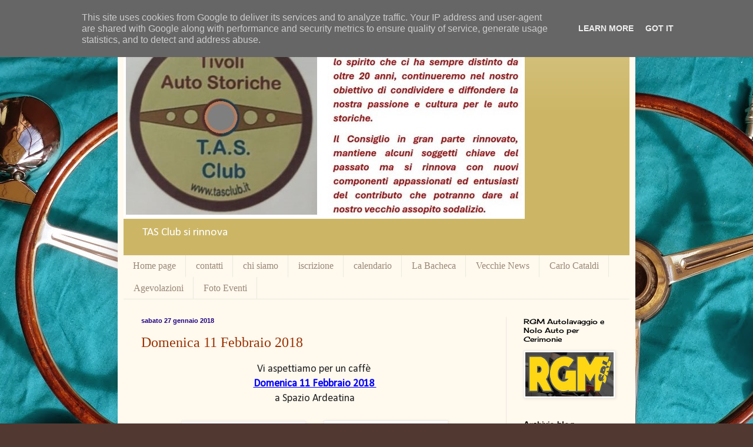

--- FILE ---
content_type: text/html; charset=UTF-8
request_url: http://www.tasclub.it/b/stats?style=BLACK_TRANSPARENT&timeRange=ALL_TIME&token=APq4FmDw2Rk4dbrc_GVyrkK4Wo6iU6fo0awAtJAU_aKCCIHJvRNwYWPeOQuewWwU9U2O1y8Nmup4_bfqpevKsCXWs22Qc3Y5Mw
body_size: 259
content:
{"total":116204,"sparklineOptions":{"backgroundColor":{"fillOpacity":0.1,"fill":"#000000"},"series":[{"areaOpacity":0.3,"color":"#202020"}]},"sparklineData":[[0,10],[1,56],[2,51],[3,8],[4,6],[5,96],[6,66],[7,15],[8,57],[9,81],[10,34],[11,13],[12,25],[13,12],[14,5],[15,10],[16,14],[17,8],[18,16],[19,56],[20,18],[21,20],[22,13],[23,12],[24,6],[25,11],[26,21],[27,13],[28,5],[29,2]],"nextTickMs":1200000}

--- FILE ---
content_type: text/javascript
request_url: https://www.blogger.com/static/v1/jsbin/3991401122-lbx__it.js
body_size: 123499
content:
(function(){/*

 Copyright The Closure Library Authors.
 SPDX-License-Identifier: Apache-2.0
*/
/*

 Copyright Google LLC
 SPDX-License-Identifier: Apache-2.0
*/
var aa='" class="',ba='" src="',ca='" tabindex="0" role="link" idlink>Annulla</span>',da='" target="_blank">',fa='"/><img class="',ha='">',ia='"></div></div>',ja='"></div><div class="',ka='"><div class="',la="&quot;",ma="-caption",na="-content",oa="-disabled",pa="-inner-box",qa="-outer-box",ra="-top-shadow",sa="-webkit-backface-visibility",ta="-webkit-transform",ua="-webkit-transform ",va="-webkit-transform-style",wa="-webkit-transition",xa="0px",ya="</div>",za='</div><div class="',Aa='</p><p class="',
Ba='<a href="',Da='<div class="',Ea="<div>",Fa='<img class="',Ga="Android",Ha="CSS_APP_NOTIFYWIDGET",Ia="CSS_CLEAR_BOTH_NO_HEIGHT",Ja="CSS_HCONT_CHILD",Ka="CSS_LAYOUT_COMPONENT",La="CSS_LIGHTBOX_ATTRIBUTION_INFO",Ma="CSS_LIGHTBOX_ATTRIBUTION_LINK",Na="CSS_LIGHTBOX_BTN_ARROW",Oa="CSS_LIGHTBOX_FILMSTRIP_CONTROLS_LEFT",Pa="CSS_LIGHTBOX_FILMSTRIP_CONTROLS_RIGHT",Qa="CSS_LIGHTBOX_NOTIFY_WIDGET_CONTENT_LINK",Ra="CSS_LIGHTBOX_PHOTO_BROWSE_VIEW",Sa="CSS_LIGHTBOX_PHOTO_DETAILS_CAMERA_INFO",Ta="CSS_LIGHTBOX_PHOTO_DETAILS_CAMERA_INFO_TABLE_TR",
Ua="CSS_LIGHTBOX_PHOTO_DETAILS_HISTOGRAM_CONTAINER",Va="CSS_LIGHTBOX_PHOTO_DETAILS_PHOTO",Wa="CSS_LIGHTBOX_PHOTO_DETAILS_PHOTO_IMG",Xa="CSS_LIGHTBOX_PHOTO_DETAILS_PHOTO_INFO",Ya="CSS_LIGHTBOX_PHOTO_DETAILS_TABS_CAMERA_CONTENT",Za="CSS_LIGHTBOX_PHOTO_DETAILS_TABS_MAPS_CONTENT",ab="CSS_LIGHTBOX_PHOTO_DETAILS_TITLE",bb="CSS_LIGHTBOX_PHOTO_INFO_AUTHOR_LINK",cb="CSS_LIGHTBOX_PHOTO_INFO_LOCATION",db="CSS_LIGHTBOX_PHOTO_INFO_LOCATION_ICON_BG",eb="CSS_LIGHTBOX_PHOTO_INFO_LOCATION_ICON_HIDDEN",fb="CSS_LIGHTBOX_PLUS_ONE",
gb="CSS_LIGHTBOX_SCALED_IMAGE_CAPTION_HINT_TEXT",hb="CSS_LIGHTBOX_SCALED_IMAGE_ERROR",ib="CSS_LIGHTBOX_SOFT_DELETE_DIALOG",jb="CSS_LIGHTBOX_SOFT_DELETE_DIALOG_CLOSE",kb="CSS_LIGHTBOX_SOFT_DELETE_DIALOG_MESSAGE",lb="CSS_LIGHTBOX_SOFT_DELETE_DIALOG_MESSAGE_CONTAINER",mb="CSS_LIGHTBOX_SOFT_DELETE_HEADER",nb="CSS_LIGHTBOX_TOOLBAR_LEFT",ob="CSS_LIGHTBOX_TOOLBAR_MENU_BUTTON_ICON",pb="CSS_LIGHTBOX_TOOLBAR_MENU_ITEM_ICON_EDIT_RIGHT",qb="CSS_LIGHTBOX_TOOLBAR_RIGHT",rb="CSS_LIGHTBOX_VIDEO_ROTATE_IMG",sb="CSS_LIGHTBOX_VIDEO_ROTATE_IMG_180",
tb="CSS_LIGHTBOX_VIDEO_ROTATE_IMG_270",ub="CSS_LIGHTBOX_VIDEO_ROTATE_IMG_90",vb="CSS_LIGHTBOX_VIDEO_ROTATE_IMG_CONTAINER",wb="CSS_LIGHTBOX_VIDEO_ROTATE_IMG_SELECTED",xb="Chromium",yb="Component already rendered",zb="Condividi questa foto",Ab="Confermi di voler eliminare questo tag?",d="DIV",Bb="Edge",Cb="Fai clic per annullare",Db="Fai clic per chiudere",Fb="Fai clic per terminare",Gb="IFRAME",Hb="INPUT",Ib="Internet Explorer",Jb="Invalid listener argument",Kb="LC setIPFDCM bad dim",Lb="Microsoft Edge",
Mb="Oa",Nb="Opera",Ob="Potentially sensitive message stripped for security reasons.",Pb="SPAN",Qb="Silk",Rb="Symbol.dispose",Sb="Symbol.iterator",Tb="Unable to set parent component",Ub="Unknown format requested type for int64",Vb="about:invalid#zClosurez",Wb="about:invalid#zSoyz",Xb="absolute",Yb="action",Zb="activedescendant",$b="albumentry",ac="aria-activedescendant",bc="attributionsrc",cc="authkey",dc="autocomplete",ec="bigint",fc="blur",hc="boolean",ic="border-box",jc="both",kc="button",lc="checked",
mc="click",nc="complete",oc="contextmenu",pc="disabled",qc="es3",rc="es6",sc="es_next",tc="fava.app.NotificationService",uc="filter",vc="focus",wc="fontsizechange",n="function",xc="goog-filterobsmenuitem",yc="goog-imageless-button",zc="goog-inline-block",Ac="goog-inline-block ",Bc="goog-menu",Cc="goog-menu-button",Dc="goog-menuheader",Ec="goog-menuitem",Fc="goog-menuitem-accel",Gc="goog-menuseparator",Hc="goog-option-selected",Ic="goog-submenu",Jc="goog-submenu-arrow",Kc="goog-submenu-arrow-rtl",
Lc="goog-tab",Mc="goog-tab-bar",Nc="gotpointercapture",Oc="haspopup",Pc="height",Qc="hidden",Rc="hide",Sc="highlight",Tc="horizontal",Uc="http://photos.google.com/lightbox/photoid",Vc="inactive",Wc="input",Xc="key",Yc="keydown",Zc="keypress",$c="keyup",ad="left",bd="lightbox-captionwidget-id-caption",cd="load",dd="margin-left",ed="margin-right",fd="margin-top",gd="mousedown",hd="mouseout",id="mouseover",jd="mousewheel",kd="namebox-approval-button",ld="namebox-box-editing",md="namebox-nameinputbox-dialog",
nd="namebox-nameinputbox-inline",od="namebox-subjectcreate-input",pd="none",qd="noreferrer",q="number",rd="object",sd="padding",td="photofeed",ud="photoid",vd="picasa",wd="position",xd="preloaded",yd="px",zd="relative",Ad="resize",Bd="returncomments",Cd="role",Dd="selected",Ed="shapeid",Fd="sizechange",r="string",Gd="text",Hd="top",Id="true",Jd="uname",Kd="unhandledrejection",Ld="unhighlight",Md="vertical",Nd="view",Od="visibility",Pd="visible",Qd="webkitTransitionEnd",Rd="width",Sd="{1} 'alle' 'ore' {0}",
Td="{1}, {0}",t,Ud=typeof Object.create==n?Object.create:function(a){var b=function(){};b.prototype=a;return new b},Vd=typeof Object.defineProperties==n?Object.defineProperty:function(a,b,c){if(a==Array.prototype||a==Object.prototype)return a;a[b]=c.value;return a},Wd=function(a){a=[rd==typeof globalThis&&globalThis,a,rd==typeof window&&window,rd==typeof self&&self,rd==typeof global&&global];for(var b=0;b<a.length;++b){var c=a[b];if(c&&c.Math==Math)return c}throw Error("Cannot find global object");
},Xd=Wd(this),Yd="Int8 Uint8 Uint8Clamped Int16 Uint16 Int32 Uint32 Float32 Float64".split(" ");Xd.BigInt64Array&&(Yd.push("BigInt64"),Yd.push("BigUint64"));var $d=function(a,b,c,e){if(b)for(var f=0;f<Yd.length;f++)Zd(Yd[f]+"Array.prototype."+a,b,c,e)},v=function(a,b,c,e){b&&Zd(a,b,c,e)},Zd=function(a,b){var c=Xd;a=a.split(".");for(var e=0;e<a.length-1;e++){var f=a[e];if(!(f in c))return;c=c[f]}a=a[a.length-1];e=c[a];b=b(e);b!=e&&b!=null&&Vd(c,a,{configurable:!0,writable:!0,value:b})},ae;
if(typeof Object.setPrototypeOf==n)ae=Object.setPrototypeOf;else{var be;a:{var ce={a:!0},de={};try{de.__proto__=ce;be=de.a;break a}catch(a){}be=!1}ae=be?function(a,b){a.__proto__=b;if(a.__proto__!==b)throw new TypeError(a+" is not extensible");return a}:null}
var ee=ae,w=function(a,b){a.prototype=Ud(b.prototype);a.prototype.constructor=a;if(ee)ee(a,b);else for(var c in b)if(c!="prototype")if(Object.defineProperties){var e=Object.getOwnPropertyDescriptor(b,c);e&&Object.defineProperty(a,c,e)}else a[c]=b[c];a.B=b.prototype},fe=function(a){var b=0;return function(){return b<a.length?{done:!1,value:a[b++]}:{done:!0}}},ge=function(a){var b=typeof Symbol!="undefined"&&Symbol.iterator&&a[Symbol.iterator];if(b)return b.call(a);if(typeof a.length==q)return{next:fe(a)};
throw Error(String(a)+" is not an iterable or ArrayLike");},ie=function(a){return he(a,a)},he=function(a,b){a.raw=b;Object.freeze&&(Object.freeze(a),Object.freeze(b));return a},je=function(){for(var a=Number(this),b=[],c=a;c<arguments.length;c++)b[c-a]=arguments[c];return b};v("globalThis",function(a){return a||Xd},"es_2020",qc);
v("Symbol",function(a){if(a)return a;var b=function(g,h){this.fF=g;Vd(this,"description",{configurable:!0,writable:!0,value:h})};b.prototype.toString=function(){return this.fF};var c="jscomp_symbol_"+(Math.random()*1E9>>>0)+"_",e=0,f=function(g){if(this instanceof f)throw new TypeError("Symbol is not a constructor");return new b(c+(g||"")+"_"+e++,g)};return f},rc,qc);
v(Sb,function(a){if(a)return a;a=Symbol(Sb);Vd(Array.prototype,a,{configurable:!0,writable:!0,value:function(){return ke(fe(this))}});return a},rc,qc);var ke=function(a){a={next:a};a[Symbol.iterator]=function(){return this};return a};
v("Promise",function(a){function b(){this.ff=null}function c(h){return h instanceof f?h:new f(function(k){k(h)})}if(a)return a;b.prototype.uy=function(h){if(this.ff==null){this.ff=[];var k=this;this.vy(function(){k.LH()})}this.ff.push(h)};var e=Xd.setTimeout;b.prototype.vy=function(h){e(h,0)};b.prototype.LH=function(){for(;this.ff&&this.ff.length;){var h=this.ff;this.ff=[];for(var k=0;k<h.length;++k){var l=h[k];h[k]=null;try{l()}catch(m){this.IF(m)}}}this.ff=null};b.prototype.IF=function(h){this.vy(function(){throw h;
})};var f=function(h){this.ia=0;this.jc=void 0;this.ki=[];this.wB=!1;var k=this.Ar();try{h(k.resolve,k.reject)}catch(l){k.reject(l)}};f.prototype.Ar=function(){function h(m){return function(p){l||(l=!0,m.call(k,p))}}var k=this,l=!1;return{resolve:h(this.TO),reject:h(this.mu)}};f.prototype.TO=function(h){if(h===this)this.mu(new TypeError("A Promise cannot resolve to itself"));else if(h instanceof f)this.tQ(h);else{a:switch(typeof h){case rd:var k=h!=null;break a;case n:k=!0;break a;default:k=!1}k?
this.SO(h):this.Zz(h)}};f.prototype.SO=function(h){var k=void 0;try{k=h.then}catch(l){this.mu(l);return}typeof k==n?this.uQ(k,h):this.Zz(h)};f.prototype.mu=function(h){this.kE(2,h)};f.prototype.Zz=function(h){this.kE(1,h)};f.prototype.kE=function(h,k){if(this.ia!=0)throw Error("Cannot settle("+h+", "+k+"): Promise already settled in state"+this.ia);this.ia=h;this.jc=k;this.ia===2&&this.dP();this.NH()};f.prototype.dP=function(){var h=this;e(function(){if(h.TM()){var k=Xd.console;typeof k!=="undefined"&&
k.error(h.jc)}},1)};f.prototype.TM=function(){if(this.wB)return!1;var h=Xd.CustomEvent,k=Xd.Event,l=Xd.dispatchEvent;if(typeof l==="undefined")return!0;typeof h===n?h=new h(Kd,{cancelable:!0}):typeof k===n?h=new k(Kd,{cancelable:!0}):(h=Xd.document.createEvent("CustomEvent"),h.initCustomEvent(Kd,!1,!0,h));h.promise=this;h.reason=this.jc;return l(h)};f.prototype.NH=function(){if(this.ki!=null){for(var h=0;h<this.ki.length;++h)g.uy(this.ki[h]);this.ki=null}};var g=new b;f.prototype.tQ=function(h){var k=
this.Ar();h.Fl(k.resolve,k.reject)};f.prototype.uQ=function(h,k){var l=this.Ar();try{h.call(k,l.resolve,l.reject)}catch(m){l.reject(m)}};f.prototype.then=function(h,k){function l(A,H){return typeof A==n?function(L){try{m(A(L))}catch(ea){p(ea)}}:H}var m,p,u=new f(function(A,H){m=A;p=H});this.Fl(l(h,m),l(k,p));return u};f.prototype.catch=function(h){return this.then(void 0,h)};f.prototype.Fl=function(h,k){function l(){switch(m.ia){case 1:h(m.jc);break;case 2:k(m.jc);break;default:throw Error("Unexpected state: "+
m.ia);}}var m=this;this.ki==null?g.uy(l):this.ki.push(l);this.wB=!0};f.resolve=c;f.reject=function(h){return new f(function(k,l){l(h)})};f.race=function(h){return new f(function(k,l){for(var m=ge(h),p=m.next();!p.done;p=m.next())c(p.value).Fl(k,l)})};f.all=function(h){var k=ge(h),l=k.next();return l.done?c([]):new f(function(m,p){function u(L){return function(ea){A[L]=ea;H--;H==0&&m(A)}}var A=[],H=0;do A.push(void 0),H++,c(l.value).Fl(u(A.length-1),p),l=k.next();while(!l.done)})};return f},rc,qc);
var le=function(a,b){return Object.prototype.hasOwnProperty.call(a,b)};v(Rb,function(a){return a?a:Symbol(Rb)},sc,qc);v("Array.prototype.find",function(a){return a?a:function(b,c){a:{var e=this;e instanceof String&&(e=String(e));for(var f=e.length,g=0;g<f;g++){var h=e[g];if(b.call(c,h,g,e)){b=h;break a}}b=void 0}return b}},rc,qc);
v("WeakMap",function(a){function b(){}function c(l){var m=typeof l;return m===rd&&l!==null||m===n}function e(l){if(!le(l,g)){var m=new b;Vd(l,g,{value:m})}}function f(l){var m=Object[l];m&&(Object[l]=function(p){if(p instanceof b)return p;Object.isExtensible(p)&&e(p);return m(p)})}if(function(){if(!a||!Object.seal)return!1;try{var l=Object.seal({}),m=Object.seal({}),p=new a([[l,2],[m,3]]);if(p.get(l)!=2||p.get(m)!=3)return!1;p.delete(l);p.set(m,4);return!p.has(l)&&p.get(m)==4}catch(u){return!1}}())return a;
var g="$jscomp_hidden_"+Math.random();f("freeze");f("preventExtensions");f("seal");var h=0,k=function(l){this.Ea=(h+=Math.random()+1).toString();if(l){l=ge(l);for(var m;!(m=l.next()).done;)m=m.value,this.set(m[0],m[1])}};k.prototype.set=function(l,m){if(!c(l))throw Error("Invalid WeakMap key");e(l);if(!le(l,g))throw Error("WeakMap key fail: "+l);l[g][this.Ea]=m;return this};k.prototype.get=function(l){return c(l)&&le(l,g)?l[g][this.Ea]:void 0};k.prototype.has=function(l){return c(l)&&le(l,g)&&le(l[g],
this.Ea)};k.prototype.delete=function(l){return c(l)&&le(l,g)&&le(l[g],this.Ea)?delete l[g][this.Ea]:!1};return k},rc,qc);
v("Map",function(a){if(function(){if(!a||typeof a!=n||!a.prototype.entries||typeof Object.seal!=n)return!1;try{var k=Object.seal({x:4}),l=new a(ge([[k,"s"]]));if(l.get(k)!="s"||l.size!=1||l.get({x:4})||l.set({x:4},"t")!=l||l.size!=2)return!1;var m=l.entries(),p=m.next();if(p.done||p.value[0]!=k||p.value[1]!="s")return!1;p=m.next();return p.done||p.value[0].x!=4||p.value[1]!="t"||!m.next().done?!1:!0}catch(u){return!1}}())return a;var b=new WeakMap,c=function(k){this[0]={};this[1]=g();this.size=0;
if(k){k=ge(k);for(var l;!(l=k.next()).done;)l=l.value,this.set(l[0],l[1])}};c.prototype.set=function(k,l){k=k===0?0:k;var m=e(this,k);m.list||(m.list=this[0][m.id]=[]);m.entry?m.entry.value=l:(m.entry={next:this[1],Ye:this[1].Ye,head:this[1],key:k,value:l},m.list.push(m.entry),this[1].Ye.next=m.entry,this[1].Ye=m.entry,this.size++);return this};c.prototype.delete=function(k){k=e(this,k);return k.entry&&k.list?(k.list.splice(k.index,1),k.list.length||delete this[0][k.id],k.entry.Ye.next=k.entry.next,
k.entry.next.Ye=k.entry.Ye,k.entry.head=null,this.size--,!0):!1};c.prototype.clear=function(){this[0]={};this[1]=this[1].Ye=g();this.size=0};c.prototype.has=function(k){return!!e(this,k).entry};c.prototype.get=function(k){return(k=e(this,k).entry)&&k.value};c.prototype.entries=function(){return f(this,function(k){return[k.key,k.value]})};c.prototype.keys=function(){return f(this,function(k){return k.key})};c.prototype.values=function(){return f(this,function(k){return k.value})};c.prototype.forEach=
function(k,l){for(var m=this.entries(),p;!(p=m.next()).done;)p=p.value,k.call(l,p[1],p[0],this)};c.prototype[Symbol.iterator]=c.prototype.entries;var e=function(k,l){var m=l&&typeof l;m==rd||m==n?b.has(l)?m=b.get(l):(m=""+ ++h,b.set(l,m)):m="p_"+l;var p=k[0][m];if(p&&le(k[0],m))for(k=0;k<p.length;k++){var u=p[k];if(l!==l&&u.key!==u.key||l===u.key)return{id:m,list:p,index:k,entry:u}}return{id:m,list:p,index:-1,entry:void 0}},f=function(k,l){var m=k[1];return ke(function(){if(m){for(;m.head!=k[1];)m=
m.Ye;for(;m.next!=m.head;)return m=m.next,{done:!1,value:l(m)};m=null}return{done:!0,value:void 0}})},g=function(){var k={};return k.Ye=k.next=k.head=k},h=0;return c},rc,qc);
v("Set",function(a){if(function(){if(!a||typeof a!=n||!a.prototype.entries||typeof Object.seal!=n)return!1;try{var c=Object.seal({x:4}),e=new a(ge([c]));if(!e.has(c)||e.size!=1||e.add(c)!=e||e.size!=1||e.add({x:4})!=e||e.size!=2)return!1;var f=e.entries(),g=f.next();if(g.done||g.value[0]!=c||g.value[1]!=c)return!1;g=f.next();return g.done||g.value[0]==c||g.value[0].x!=4||g.value[1]!=g.value[0]?!1:f.next().done}catch(h){return!1}}())return a;var b=function(c){this.Fa=new Map;if(c){c=ge(c);for(var e;!(e=
c.next()).done;)this.add(e.value)}this.size=this.Fa.size};b.prototype.add=function(c){c=c===0?0:c;this.Fa.set(c,c);this.size=this.Fa.size;return this};b.prototype.delete=function(c){c=this.Fa.delete(c);this.size=this.Fa.size;return c};b.prototype.clear=function(){this.Fa.clear();this.size=0};b.prototype.has=function(c){return this.Fa.has(c)};b.prototype.entries=function(){return this.Fa.entries()};b.prototype.values=function(){return this.Fa.values()};b.prototype.keys=b.prototype.values;b.prototype[Symbol.iterator]=
b.prototype.values;b.prototype.forEach=function(c,e){var f=this;this.Fa.forEach(function(g){return c.call(e,g,g,f)})};return b},rc,qc);v("Object.values",function(a){return a?a:function(b){var c=[],e;for(e in b)le(b,e)&&c.push(b[e]);return c}},"es8",qc);v("Object.is",function(a){return a?a:function(b,c){return b===c?b!==0||1/b===1/c:b!==b&&c!==c}},rc,qc);
v("Array.prototype.includes",function(a){return a?a:function(b,c){var e=this;e instanceof String&&(e=String(e));var f=e.length;c=c||0;for(c<0&&(c=Math.max(c+f,0));c<f;c++){var g=e[c];if(g===b||Object.is(g,b))return!0}return!1}},"es7",qc);var me=function(a,b,c){if(a==null)throw new TypeError("The 'this' value for String.prototype."+c+" must not be null or undefined");if(b instanceof RegExp)throw new TypeError("First argument to String.prototype."+c+" must not be a regular expression");return a+""};
v("String.prototype.includes",function(a){return a?a:function(b,c){return me(this,b,"includes").indexOf(b,c||0)!==-1}},rc,qc);v("Array.from",function(a){return a?a:function(b,c,e){c=c!=null?c:function(k){return k};var f=[],g=typeof Symbol!="undefined"&&Symbol.iterator&&b[Symbol.iterator];if(typeof g==n){b=g.call(b);for(var h=0;!(g=b.next()).done;)f.push(c.call(e,g.value,h++))}else for(g=b.length,h=0;h<g;h++)f.push(c.call(e,b[h],h));return f}},rc,qc);
v("Number.isFinite",function(a){return a?a:function(b){return typeof b!==q?!1:!isNaN(b)&&b!==Infinity&&b!==-Infinity}},rc,qc);v("Number.MAX_SAFE_INTEGER",function(){return 9007199254740991},rc,qc);v("Number.MIN_SAFE_INTEGER",function(){return-9007199254740991},rc,qc);v("Number.isInteger",function(a){return a?a:function(b){return Number.isFinite(b)?b===Math.floor(b):!1}},rc,qc);
v("Number.isSafeInteger",function(a){return a?a:function(b){return Number.isInteger(b)&&Math.abs(b)<=Number.MAX_SAFE_INTEGER}},rc,qc);v("String.prototype.startsWith",function(a){return a?a:function(b,c){var e=me(this,b,"startsWith");b+="";var f=e.length,g=b.length;c=Math.max(0,Math.min(c|0,e.length));for(var h=0;h<g&&c<f;)if(e[c++]!=b[h++])return!1;return h>=g}},rc,qc);
var ne=function(a,b){a instanceof String&&(a+="");var c=0,e=!1,f={next:function(){if(!e&&c<a.length){var g=c++;return{value:b(g,a[g]),done:!1}}e=!0;return{done:!0,value:void 0}}};f[Symbol.iterator]=function(){return f};return f};v("Math.trunc",function(a){return a?a:function(b){b=Number(b);if(isNaN(b)||b===Infinity||b===-Infinity||b===0)return b;var c=Math.floor(Math.abs(b));return b<0?-c:c}},rc,qc);v("Number.isNaN",function(a){return a?a:function(b){return typeof b===q&&isNaN(b)}},rc,qc);
v("Array.prototype.keys",function(a){return a?a:function(){return ne(this,function(b){return b})}},rc,qc);v("Array.prototype.values",function(a){return a?a:function(){return ne(this,function(b,c){return c})}},"es8",qc);var oe=function(a){a=Math.trunc(a)||0;a<0&&(a+=this.length);if(!(a<0||a>=this.length))return this[a]};v("Array.prototype.at",function(a){return a?a:oe},sc,"es5");$d("at",function(a){return a?a:oe},sc,"es5");v("String.prototype.at",function(a){return a?a:oe},sc,"es5");
v("String.prototype.repeat",function(a){return a?a:function(b){var c=me(this,null,"repeat");if(b<0||b>1342177279)throw new RangeError("Invalid count value");b|=0;for(var e="";b;)if(b&1&&(e+=c),b>>>=1)c+=c;return e}},rc,qc);v("Math.sign",function(a){return a?a:function(b){b=Number(b);return b===0||isNaN(b)?b:b>0?1:-1}},rc,qc);
v("Set.prototype.intersection",function(a){return a?a:function(b){if(!(this instanceof Set))throw new TypeError("Method must be called on an instance of Set.");if(typeof b!==rd||b===null||typeof b.size!==q||b.size<0||typeof b.keys!==n||typeof b.has!==n)throw new TypeError("Argument must be set-like");var c=new Set;if(this.size<=b.size)b={wE:this.keys(),BB:b};else{b=b.keys();if(typeof b!==rd||b===null||typeof b.next!==n)throw new TypeError("Invalid iterator.");b={wE:b,BB:this}}var e=b;b=e.wE;e=e.BB;
for(var f=b.next();!f.done;)e.has(f.value)&&c.add(f.value),f=b.next();return c}},sc,rc);var pe=pe||{},x=this||self,qe=function(a,b){a:{var c=["CLOSURE_FLAGS"];for(var e=x,f=0;f<c.length;f++)if(e=e[c[f]],e==null){c=null;break a}c=e}a=c&&c[a];return a!=null?a:b},re=function(a){a.zg=void 0;a.Ha=function(){return a.zg?a.zg:a.zg=new a}},se=function(a){var b=typeof a;return b!=rd?b:a?Array.isArray(a)?"array":b:"null"},te=function(a){var b=se(a);return b=="array"||b==rd&&typeof a.length==q},ue=function(a){var b=typeof a;return b==rd&&a!=null||b==n},xe=function(a){return Object.prototype.hasOwnProperty.call(a,
ve)&&a[ve]||(a[ve]=++we)},ve="closure_uid_"+(Math.random()*1E9>>>0),we=0,ye=function(a,b,c){return a.call.apply(a.bind,arguments)},ze=function(a,b,c){if(!a)throw Error();if(arguments.length>2){var e=Array.prototype.slice.call(arguments,2);return function(){var f=Array.prototype.slice.call(arguments);Array.prototype.unshift.apply(f,e);return a.apply(b,f)}}return function(){return a.apply(b,arguments)}},y=function(a,b,c){y=Function.prototype.bind&&Function.prototype.bind.toString().indexOf("native code")!=
-1?ye:ze;return y.apply(null,arguments)},Ae=function(a,b){var c=Array.prototype.slice.call(arguments,1);return function(){var e=c.slice();e.push.apply(e,arguments);return a.apply(this,e)}},Be=function(a){return a},z=function(a,b){function c(){}c.prototype=b.prototype;a.B=b.prototype;a.prototype=new c;a.prototype.constructor=a;a.bS=function(e,f,g){for(var h=Array(arguments.length-2),k=2;k<arguments.length;k++)h[k-2]=arguments[k];return b.prototype[f].apply(e,h)}};function Ce(a,b){if(Error.captureStackTrace)Error.captureStackTrace(this,Ce);else{var c=Error().stack;c&&(this.stack=c)}a&&(this.message=String(a));b!==void 0&&(this.cause=b)}z(Ce,Error);Ce.prototype.name="CustomError";var De;function Ee(a){x.setTimeout(function(){throw a;},0)};function Fe(a){return/^[\s\xa0]*$/.test(a)}var Ge=String.prototype.trim?function(a){return a.trim()}:function(a){return/^[\s\xa0]*([\s\S]*?)[\s\xa0]*$/.exec(a)[1]},He=/&/g,Ie=/</g,Je=/>/g,Ke=/"/g,Le=/'/g,Me=/\x00/g,Ne=/[\x00&<>"']/;
function Oe(a,b){var c=0;a=Ge(String(a)).split(".");b=Ge(String(b)).split(".");for(var e=Math.max(a.length,b.length),f=0;c==0&&f<e;f++){var g=a[f]||"",h=b[f]||"";do{g=/(\d*)(\D*)(.*)/.exec(g)||["","","",""];h=/(\d*)(\D*)(.*)/.exec(h)||["","","",""];if(g[0].length==0&&h[0].length==0)break;c=Pe(g[1].length==0?0:parseInt(g[1],10),h[1].length==0?0:parseInt(h[1],10))||Pe(g[2].length==0,h[2].length==0)||Pe(g[2],h[2]);g=g[3];h=h[3]}while(c==0)}return c}function Pe(a,b){return a<b?-1:a>b?1:0};var Qe=qe(610401301,!1),Re=qe(1331761403,!1),Se=qe(748402147,!0),Te=qe(824656860,qe(1,!0));function Ue(){var a=x.navigator;return a&&(a=a.userAgent)?a:""}var Ve,We=x.navigator;Ve=We?We.userAgentData||null:null;function Xe(a){if(!Qe||!Ve)return!1;for(var b=0;b<Ve.brands.length;b++){var c=Ve.brands[b].brand;if(c&&c.indexOf(a)!=-1)return!0}return!1}function B(a){return Ue().indexOf(a)!=-1};function Ye(a){return a!==void 0&&a||Qe?!!Ve&&Ve.brands.length>0:!1}function Ze(){return Ye()?!1:B(Nb)}function $e(){return Ye()?!1:B("Trident")||B("MSIE")}function af(){return Ye()?Xe(Lb):B("Edg/")}function bf(){return B("Firefox")||B("FxiOS")}function cf(){return B("Safari")&&!(df()||(Ye()?0:B("Coast"))||Ze()||(Ye()?0:B(Bb))||af()||(Ye()?Xe(Nb):B("OPR"))||bf()||B(Qb)||B(Ga))}function df(){return Ye()?Xe(xb):(B("Chrome")||B("CriOS"))&&!(Ye()?0:B(Bb))||B(Qb)}
function ef(){return B(Ga)&&!(df()||bf()||Ze()||B(Qb))}function ff(a){var b={};a.forEach(function(c){b[c[0]]=c[1]});return function(c){return b[c.find(function(e){return e in b})]||""}}
function gf(a){var b=Ue();if(a===Ib){if($e())if((a=/rv: *([\d\.]*)/.exec(b))&&a[1])b=a[1];else{a="";var c=/MSIE +([\d\.]+)/.exec(b);if(c&&c[1])if(b=/Trident\/(\d.\d)/.exec(b),c[1]=="7.0")if(b&&b[1])switch(b[1]){case "4.0":a="8.0";break;case "5.0":a="9.0";break;case "6.0":a="10.0";break;case "7.0":a="11.0"}else a="7.0";else a=c[1];b=a}else b="";return b}var e=RegExp("([A-Z][\\w ]+)/([^\\s]+)\\s*(?:\\((.*?)\\))?","g");c=[];for(var f;f=e.exec(b);)c.push([f[1],f[2],f[3]||void 0]);b=ff(c);switch(a){case Nb:if(Ze())return b(["Version",
Nb]);if(Ye()?Xe(Nb):B("OPR"))return b(["OPR"]);break;case Lb:if(Ye()?0:B(Bb))return b([Bb]);if(af())return b(["Edg"]);break;case xb:if(df())return b(["Chrome","CriOS","HeadlessChrome"])}return a==="Firefox"&&bf()||a==="Safari"&&cf()||a==="Android Browser"&&ef()||a===Qb&&B(Qb)?(b=c[2])&&b[1]||"":""}
function hf(a){if(Ye()&&a!==Qb){var b=Ve.brands.find(function(c){return c.brand===a});if(!b||!b.version)return NaN;b=b.version.split(".")}else{b=gf(a);if(b==="")return NaN;b=b.split(".")}return b.length===0?NaN:Number(b[0])};function jf(a){return a!==void 0&&a||Qe?!!Ve&&!!Ve.platform:!1}function kf(){return B("iPhone")&&!B("iPod")&&!B("iPad")}function lf(){return kf()||B("iPad")||B("iPod")}function mf(){return jf()?Ve.platform==="macOS":B("Macintosh")};function nf(a){return a[a.length-1]}var of=Array.prototype.indexOf?function(a,b,c){return Array.prototype.indexOf.call(a,b,c)}:function(a,b,c){c=c==null?0:c<0?Math.max(0,a.length+c):c;if(typeof a===r)return typeof b!==r||b.length!=1?-1:a.indexOf(b,c);for(;c<a.length;c++)if(c in a&&a[c]===b)return c;return-1},C=Array.prototype.forEach?function(a,b,c){Array.prototype.forEach.call(a,b,c)}:function(a,b,c){for(var e=a.length,f=typeof a===r?a.split(""):a,g=0;g<e;g++)g in f&&b.call(c,f[g],g,a)};
function pf(a,b,c){for(var e=typeof a===r?a.split(""):a,f=a.length-1;f>=0;--f)f in e&&b.call(c,e[f],f,a)}
var qf=Array.prototype.map?function(a,b,c){return Array.prototype.map.call(a,b,c)}:function(a,b,c){for(var e=a.length,f=Array(e),g=typeof a===r?a.split(""):a,h=0;h<e;h++)h in g&&(f[h]=b.call(c,g[h],h,a));return f},rf=Array.prototype.reduce?function(a,b,c,e){e&&(b=b.bind(e));return Array.prototype.reduce.call(a,b,c)}:function(a,b,c,e){var f=c;C(a,function(g,h){f=b.call(e,f,g,h,a)});return f},sf=Array.prototype.some?function(a,b,c){return Array.prototype.some.call(a,b,c)}:function(a,b,c){for(var e=
a.length,f=typeof a===r?a.split(""):a,g=0;g<e;g++)if(g in f&&b.call(c,f[g],g,a))return!0;return!1};function tf(a,b,c){b=uf(a,b,c);return b<0?null:typeof a===r?a.charAt(b):a[b]}function uf(a,b,c){for(var e=a.length,f=typeof a===r?a.split(""):a,g=0;g<e;g++)if(g in f&&b.call(c,f[g],g,a))return g;return-1}function vf(a,b,c){a:{for(var e=typeof a===r?a.split(""):a,f=a.length-1;f>=0;f--)if(f in e&&b.call(c,e[f],f,a)){b=f;break a}b=-1}return b<0?null:typeof a===r?a.charAt(b):a[b]}
function wf(a,b){return of(a,b)>=0}function xf(a){if(!Array.isArray(a))for(var b=a.length-1;b>=0;b--)delete a[b];a.length=0}function yf(a,b){b=of(a,b);var c;(c=b>=0)&&zf(a,b);return c}function zf(a,b){return Array.prototype.splice.call(a,b,1).length==1}function Af(a){return Array.prototype.concat.apply([],arguments)}function Bf(a){var b=a.length;if(b>0){for(var c=Array(b),e=0;e<b;e++)c[e]=a[e];return c}return[]}function Cf(a,b,c,e){return Array.prototype.splice.apply(a,Df(arguments,1))}
function Df(a,b,c){return arguments.length<=2?Array.prototype.slice.call(a,b):Array.prototype.slice.call(a,b,c)}function Ef(a,b,c){b=b||a;var e=function(l){return ue(l)?"o"+xe(l):(typeof l).charAt(0)+l};c=c||e;for(var f=e=0,g={};f<a.length;){var h=a[f++],k=c(h);Object.prototype.hasOwnProperty.call(g,k)||(g[k]=!0,b[e++]=h)}b.length=e}function Ff(a,b,c,e,f){for(var g=0,h=a.length,k;g<h;){var l=g+(h-g>>>1);var m=c?b.call(f,a[l],l,a):b(e,a[l]);m>0?g=l+1:(h=l,k=!m)}return k?g:-g-1}
function Gf(a,b){return a>b?1:a<b?-1:0}function Hf(a,b,c){c=Ff(a,c||Gf,!1,b);return c<0?(Cf(a,-(c+1),0,b),!0):!1};var If=function(a){If[" "](a);return a};If[" "]=function(){};var Jf=function(a,b,c,e){e=e?e(b):b;return Object.prototype.hasOwnProperty.call(a,e)?a[e]:a[e]=c(b)};var Kf=Ze(),Lf=$e(),Mf=B(Bb),Nf=B("Gecko")&&!(Ue().toLowerCase().indexOf("webkit")!=-1&&!B(Bb))&&!(B("Trident")||B("MSIE"))&&!B(Bb),Of=Ue().toLowerCase().indexOf("webkit")!=-1&&!B(Bb),Pf=mf(),Qf=jf()?Ve.platform==="Windows":B("Windows"),Rf=(jf()?Ve.platform==="Linux":B("Linux"))||(jf()?Ve.platform==="Chrome OS":B("CrOS")),Sf=jf()?Ve.platform===Ga:B(Ga),Tf=kf(),Uf=B("iPad"),Vf=B("iPod"),Wf=lf(),Xf=function(){var a=x.document;return a?a.documentMode:void 0},Yf;
a:{var Zf="",$f=function(){var a=Ue();if(Nf)return/rv:([^\);]+)(\)|;)/.exec(a);if(Mf)return/Edge\/([\d\.]+)/.exec(a);if(Lf)return/\b(?:MSIE|rv)[: ]([^\);]+)(\)|;)/.exec(a);if(Of)return/WebKit\/(\S+)/.exec(a);if(Kf)return/(?:Version)[ \/]?(\S+)/.exec(a)}();$f&&(Zf=$f?$f[1]:"");if(Lf){var ag=Xf();if(ag!=null&&ag>parseFloat(Zf)){Yf=String(ag);break a}}Yf=Zf}var bg=Yf,cg={},dg=function(a){return Jf(cg,a,function(){return Oe(bg,a)>=0})},eg;
if(x.document&&Lf){var fg=Xf();eg=fg?fg:parseInt(bg,10)||void 0}else eg=void 0;var gg=eg;var hg=bf(),ig=kf()||B("iPod"),jg=B("iPad"),kg=ef(),lg=df(),mg=cf()&&!lf();function ng(a,b,c){a.__closure__error__context__984382||(a.__closure__error__context__984382={});a.__closure__error__context__984382[b]=c};var og=void 0;function pg(){var a=Error();ng(a,"severity","incident");Ee(a)}function qg(a){a=Error(a);ng(a,"severity","warning");return a}function rg(a,b,c,e){if(b!=null){if(a==null){var f;a=(f=og)!=null?f:og={}}else a=a.constructor;f=a[b]||0;f>=c||(a[b]=f+1,pg(e))}};function sg(){return typeof BigInt===n};var tg=typeof Symbol===n&&typeof Symbol()==="symbol";function ug(a,b,c){return typeof Symbol===n&&typeof Symbol()==="symbol"?(c===void 0?0:c)&&Symbol.for&&a?Symbol.for(a):a!=null?Symbol(a):Symbol():b}var vg=ug("jas",void 0,!0),wg=ug(void 0,"0di"),xg=ug(void 0,"0dg"),yg=ug(void 0,Symbol()),zg=ug(void 0,"0ub"),Ag=ug(void 0,"0ubs"),Bg=ug(void 0,"0actk"),Cg=ug("m_m","jS",!0),Dg=ug(void 0,"vps"),Eg=ug(void 0,void 0);var Fg=Math.max,Gg=Fg.apply,Hg=Object.values({NR:1,MR:2,LR:4,TR:8,ZR:16,RR:32,GR:64,JR:128,HR:256,YR:512,IR:1024,KR:2048,SR:4096,OR:8192}),Ig;if(Hg instanceof Array)Ig=Hg;else{for(var Jg=ge(Hg),Kg,Lg=[];!(Kg=Jg.next()).done;)Lg.push(Kg.value);Ig=Lg}Gg.call(Fg,Math,Ig);var Mg={IL:{value:0,configurable:!0,writable:!0,enumerable:!1}},Ng=Object.defineProperties,D=tg?vg:"IL",Og,Pg=[];Qg(Pg,7);Og=Object.freeze(Pg);function Rg(a,b){tg||D in a||Ng(a,Mg);return a[D]|=b}
function Qg(a,b){tg||D in a||Ng(a,Mg);return a[D]=b};var Sg={};function Tg(a,b){return b===void 0?a.ij!==Ug&&!!(2&(a.da[D]|0)):!!(2&b)&&a.ij!==Ug}var Ug={};function Vg(a,b){if(typeof b!==q||b<0||b>=a.length)throw Error();}var Wg=Object.freeze({}),Xg=Object.freeze({}),Yg={};function Zg(a){a.hS=!0;return a};var $g=Zg(function(a){return typeof a===q},q),ah=Zg(function(a){return typeof a===r},r),bh=Zg(function(a){return typeof a===hc},hc),ch=Zg(function(a){return typeof a===ec},ec);var dh=typeof x.BigInt===n&&typeof x.BigInt(0)===ec;function eh(a){var b=a;if(ah(b)){if(!/^\s*(?:-?[1-9]\d*|0)?\s*$/.test(b))throw Error(String(b));}else if($g(b)&&!Number.isSafeInteger(b))throw Error(String(b));return dh?BigInt(a):a=bh(a)?a?"1":"0":ah(a)?a.trim()||"0":String(a)}
var fh=Zg(function(a){return dh?ch(a):ah(a)&&/^(?:-?[1-9]\d*|0)$/.test(a)},"gbigint"),lh=Zg(function(a){return dh?a>=gh&&a<=hh:a[0]==="-"?ih(a,jh):ih(a,kh)},"isSafeInt52"),jh=Number.MIN_SAFE_INTEGER.toString(),gh=dh?BigInt(Number.MIN_SAFE_INTEGER):void 0,kh=Number.MAX_SAFE_INTEGER.toString(),hh=dh?BigInt(Number.MAX_SAFE_INTEGER):void 0;
function ih(a,b){if(a.length>b.length)return!1;if(a.length<b.length||a===b)return!0;for(var c=0;c<a.length;c++){var e=a[c],f=b[c];if(e>f)return!1;if(e<f)return!0}};var mh=0,nh=0;function oh(a){var b=a>>>0;mh=b;nh=(a-b)/4294967296>>>0}function ph(a){if(a<0){oh(0-a);var b=ge(qh(mh,nh));a=b.next().value;b=b.next().value;mh=a>>>0;nh=b>>>0}else oh(a)}function rh(a,b){var c=b*4294967296+(a>>>0);return Number.isSafeInteger(c)?c:sh(a,b)}
function sh(a,b){b>>>=0;a>>>=0;if(b<=2097151)var c=""+(4294967296*b+a);else sg()?c=""+(BigInt(b)<<BigInt(32)|BigInt(a)):(c=(a>>>24|b<<8)&16777215,b=b>>16&65535,a=(a&16777215)+c*6777216+b*6710656,c+=b*8147497,b*=2,a>=1E7&&(c+=a/1E7>>>0,a%=1E7),c>=1E7&&(b+=c/1E7>>>0,c%=1E7),c=b+th(c)+th(a));return c}function th(a){a=String(a);return"0000000".slice(a.length)+a}
function uh(a,b){b&2147483648?sg()?a=""+(BigInt(b|0)<<BigInt(32)|BigInt(a>>>0)):(b=ge(qh(a,b)),a=b.next().value,b=b.next().value,a="-"+sh(a,b)):a=sh(a,b);return a}
function vh(a){if(a.length<16)ph(Number(a));else if(sg())a=BigInt(a),mh=Number(a&BigInt(4294967295))>>>0,nh=Number(a>>BigInt(32)&BigInt(4294967295));else{var b=+(a[0]==="-");nh=mh=0;for(var c=a.length,e=0+b,f=(c-b)%6+b;f<=c;e=f,f+=6)e=Number(a.slice(e,f)),nh*=1E6,mh=mh*1E6+e,mh>=4294967296&&(nh+=Math.trunc(mh/4294967296),nh>>>=0,mh>>>=0);b&&(b=ge(qh(mh,nh)),a=b.next().value,b=b.next().value,mh=a,nh=b)}}function qh(a,b){b=~b;a?a=~a+1:b+=1;return[a,b]};function wh(a,b){throw Error(b===void 0?"unexpected value "+a+"!":b);};var xh=typeof BigInt===n?BigInt.asIntN:void 0,yh=typeof BigInt===n?BigInt.asUintN:void 0,zh=Number.isSafeInteger,Ah=Number.isFinite,Bh=Math.trunc;function Ch(a){if(typeof a!==q)throw Error("Value of float/double field must be a number, found "+typeof a+": "+a);return a}function Dh(a){if(a==null||typeof a===q)return a;if(a==="NaN"||a==="Infinity"||a==="-Infinity")return Number(a)}function Eh(a){return a.displayName||a.name||"unknown type name"}
function Fh(a){if(a==null||typeof a===hc)return a;if(typeof a===q)return!!a}var Gh=/^-?([1-9][0-9]*|0)(\.[0-9]+)?$/;function Hh(a){switch(typeof a){case ec:return!0;case q:return Ah(a);case r:return Gh.test(a);default:return!1}}function Ih(a){if(!Ah(a))throw qg("enum");return a|0}function Jh(a){return a==null?a:Ah(a)?a|0:void 0}function Kh(a){if(a==null)return a;if(typeof a===r&&a)a=+a;else if(typeof a!==q)return;return Ah(a)?a|0:void 0}
function Lh(a){if(typeof a!==q)throw qg("uint32");if(!Ah(a))throw qg("uint32");return a>>>0}function Mh(a){if(a==null)return a;if(typeof a===r&&a)a=+a;else if(typeof a!==q)return;return Ah(a)?a>>>0:void 0}
function Nh(a,b){b!=null||(b=Te?1024:0);if(!Hh(a,b!==0))throw qg("int64");var c=typeof a;switch(b){case 512:switch(c){case r:return Oh(a,!0);case ec:return String(xh(64,a));default:return Ph(a,!0)}case 1024:switch(c){case r:return Qh(a);case ec:return eh(xh(64,a));default:return Rh(a)}case 0:switch(c){case r:return Oh(a,!1);case ec:return eh(xh(64,a));default:return Sh(a,!1)}default:return wh(b,Ub)}}
function Th(a){var b=a.length;if(a[0]==="-"?b<20||b===20&&a<="-9223372036854775808":b<19||b===19&&a<="9223372036854775807")return a;vh(a);return uh(mh,nh)}function Uh(a){if(a[0]==="-")var b=!1;else b=a.length,b=b<20?!0:b===20&&a<="18446744073709551615";if(b)return a;vh(a);return sh(mh,nh)}function Sh(a,b){Hh(a,b);a=Bh(a);if(!zh(a)){ph(a);b=mh;var c=nh;if(a=c&2147483648)b=~b+1>>>0,c=~c>>>0,b==0&&(c=c+1>>>0);b=rh(b,c);a=typeof b===q?a?-b:b:a?"-"+b:b}return a}
function Vh(a,b){Hh(a,b);a=Bh(a);a>=0&&zh(a)||(ph(a),a=rh(mh,nh));return a}function Ph(a,b){Hh(a,b);a=Bh(a);zh(a)?a=String(a):(ph(a),a=uh(mh,nh));return a}function Wh(a,b){Hh(a,b);a=Bh(a);a>=0&&zh(a)?a=String(a):(ph(a),a=sh(mh,nh));return a}function Oh(a,b){Hh(a,b);b=Bh(Number(a));if(zh(b))return String(b);b=a.indexOf(".");b!==-1&&(a=a.substring(0,b));return Th(a)}
function Qh(a){var b=Bh(Number(a));if(zh(b))return eh(b);b=a.indexOf(".");b!==-1&&(a=a.substring(0,b));return sg()?eh(xh(64,BigInt(a))):eh(Th(a))}function Rh(a){return zh(a)?eh(Sh(a,!0)):eh(Ph(a,!0))}function Xh(a){return zh(a)?eh(Vh(a,!0)):eh(Wh(a,!0))}function Yh(a,b){Hh(a,b);b=Bh(Number(a));if(zh(b)&&b>=0)return String(b);b=a.indexOf(".");b!==-1&&(a=a.substring(0,b));return Uh(a)}
function Zh(a){var b=Bh(Number(a));if(zh(b)&&b>=0)return eh(b);b=a.indexOf(".");b!==-1&&(a=a.substring(0,b));return sg()?eh(yh(64,BigInt(a))):eh(Uh(a))}function $h(a){var b=typeof a;if(a==null)return a;if(b===ec)return eh(xh(64,a));if(Hh(a,!0))return b===r?Qh(a):Rh(a)}
function ai(a,b){b!=null||(b=Te?1024:0);if(!Hh(a,b!==0))throw qg("uint64");var c=typeof a;switch(b){case 512:switch(c){case r:return Yh(a,!0);case ec:return String(yh(64,a));default:return Wh(a,!0)}case 1024:switch(c){case r:return Zh(a);case ec:return eh(yh(64,a));default:return Xh(a)}case 0:switch(c){case r:return Yh(a,!1);case ec:return eh(yh(64,a));default:return Vh(a,!1)}default:return wh(b,Ub)}}
function bi(a){var b=typeof a;if(a==null)return a;if(b===ec)return eh(yh(64,a));if(Hh(a,!0))return b===r?Zh(a):Xh(a)}function ci(a){return a==null||typeof a===r?a:void 0}function di(a,b){if(!(a instanceof b))throw Error("Expected instanceof "+Eh(b)+" but got "+(a&&Eh(a.constructor)));return a}
function ei(a,b,c,e){if(a!=null&&a[Cg]===Sg)return a;if(!Array.isArray(a))return c?e&2?((a=b[wg])||(a=new b,Rg(a.da,34),a=b[wg]=a),b=a):b=new b:b=void 0,b;c=a[D]|0;e=c|e&32|e&2;e!==c&&Qg(a,e);return new b(a)};var fi={};function gi(a){return a};var hi={oS:!0};function ii(a,b,c,e){e=e===void 0?!1:e;if(Be(Eg)&&Be(yg)&&c===Eg){c=a.da;var f=c[yg];if(!f)return;if(f=f.pS)try{f(c,b,hi);return}catch(g){Ee(g)}}e&&(a=a.da,(e=Be(yg))&&e in a&&(a=a[e])&&delete a[b])}function ji(a,b){var c=Be(yg),e;tg&&c&&((e=a[c])==null?void 0:e[b])!=null&&rg(void 0,zg,3,"0ub:"+b)}function ki(a,b){b<100||rg(void 0,Ag,1,"0ubs:"+b)};function li(a,b,c,e,f){var g=e!==void 0;e=!!e;var h=Be(yg),k;!g&&tg&&h&&(k=a[h])&&k.fS(ki);h=[];var l=a.length;k=4294967295;var m=!1,p=!!(b&64),u=p?b&128?0:-1:void 0;if(!(b&1)){var A=l&&a[l-1];A!=null&&typeof A===rd&&A.constructor===Object?(l--,k=l):A=void 0;if(p&&!(b&128)&&!g){m=!0;var H;k=((H=mi)!=null?H:gi)(k-u,u,a,A,f)+u}}b=void 0;for(f=0;f<l;f++)if(g=a[f],g!=null&&(g=c(g,e))!=null)if(p&&f>=k){H=f-u;var L=void 0;((L=b)!=null?L:b={})[H]=g}else h[f]=g;if(A)for(var ea in A)a=A[ea],a!=null&&(a=c(a,
e))!=null&&(l=+ea,f=void 0,p&&!Number.isNaN(l)&&(f=l+u)<k?h[f]=a:(l=void 0,((l=b)!=null?l:b={})[ea]=a));b&&(m?h.push(b):h[k]=b);return h}function ni(a){switch(typeof a){case q:return Number.isFinite(a)?a:""+a;case ec:return lh(a)?Number(a):""+a;case hc:return a?1:0;case rd:if(Array.isArray(a)){var b=a[D]|0;return a.length===0&&b&1?void 0:li(a,b,ni)}if(a!=null&&a[Cg]===Sg)return oi(a);return}return a}var mi;
function pi(a,b){if(b){mi=b==null||b===gi||b[Dg]!==fi?gi:b;try{return oi(a)}finally{mi=void 0}}return oi(a)}function oi(a){a=a.da;return li(a,a[D]|0,ni,void 0,void 0)};function qi(a,b,c){return ri(a,b,c,2048)}
function ri(a,b,c,e){e=e===void 0?0:e;if(a==null){var f=32;c?(a=[c],f|=128):a=[];b&&(f=f&-16760833|(b&1023)<<14)}else{if(!Array.isArray(a))throw Error("narr");f=a[D]|0;if(Se&&1&f)throw Error("rfarr");2048&f&&!(2&f)&&si();if(f&256)throw Error("farr");if(f&64)return(f|e)!==f&&Qg(a,f|e),a;if(c&&(f|=128,c!==a[0]))throw Error("mid");a:{c=a;f|=64;var g=c.length;if(g){var h=g-1,k=c[h];if(k!=null&&typeof k===rd&&k.constructor===Object){b=f&128?0:-1;h-=b;if(h>=1024)throw Error("pvtlmt");for(var l in k)g=+l,
g<h&&(c[g+b]=k[l],delete k[l]);f=f&-16760833|(h&1023)<<14;break a}}if(b){l=Math.max(b,g-(f&128?0:-1));if(l>1024)throw Error("spvt");f=f&-16760833|(l&1023)<<14}}}Qg(a,f|64|e);return a}function si(){if(Se)throw Error("carr");rg(void 0,Bg,5,"carr")};function ti(a,b){if(typeof a!==rd)return a;if(Array.isArray(a)){var c=a[D]|0;a.length===0&&c&1?a=void 0:c&2||(!b||4096&c||16&c?a=ui(a,c,!1,b&&!(c&16)):(Rg(a,34),c&4&&Object.freeze(a)));return a}if(a!=null&&a[Cg]===Sg)return b=a.da,c=b[D]|0,Tg(a,c)?a:vi(a,b,c)?wi(a,b):ui(b,c)}function wi(a,b,c){a=new a.constructor(b);c&&(a.ij=Ug);a.jC=Ug;return a}function ui(a,b,c,e){e!=null||(e=!!(34&b));a=li(a,b,ti,e);e=32;c&&(e|=2);b=b&16769217|e;Qg(a,b);return a}
function xi(a){var b=a.da,c=b[D]|0;return Tg(a,c)?vi(a,b,c)?wi(a,b,!0):new a.constructor(ui(b,c,!1)):a}function yi(a){if(a.ij!==Ug)return!1;var b=a.da;b=ui(b,b[D]|0);Rg(b,2048);a.da=b;a.ij=void 0;a.jC=void 0;return!0}function zi(a,b){if((b===void 0||b&2)&&!yi(a)&&Tg(a,b!=null?b:a.da[D]|0))throw Error();}function Ai(a,b){b===void 0&&(b=a[D]|0);b&32&&!(b&4096)&&(b|=4096,Qg(a,b));return b}function vi(a,b,c){return c&2?!0:c&32&&!(c&4096)?(Qg(b,c|2),a.ij=Ug,!0):!1};var Bi=eh(0),Ci={},E=function(a,b,c,e,f){Object.isExtensible(a);b=Di(a.da,void 0,b,c,f);if(b!==null||e&&a.jC!==Ug)return b},Di=function(a,b,c,e,f){if(c===-1)return null;b=c+(e?0:-1);var g=a.length-1;if(!(g<1+(e?0:-1))){if(b>=g){var h=a[g];if(h!=null&&typeof h===rd&&h.constructor===Object){e=h[c];var k=!0}else if(b===g)e=h;else return}else e=a[b];if(f&&e!=null){f=f(e);if(f==null)return f;if(!Object.is(f,e))return k?h[c]=f:a[b]=f,f}return e}},Fi=function(a,b,c,e){zi(a);var f=a.da;Ei(f,f[D]|0,b,c,e);
return a};function Ei(a,b,c,e,f){var g=c+(f?0:-1),h=a.length-1;if(h>=1+(f?0:-1)&&g>=h){var k=a[h];if(k!=null&&typeof k===rd&&k.constructor===Object)return k[c]=e,b}if(g<=h)return a[g]=e,b;if(e!==void 0){var l;h=((l=b)!=null?l:b=a[D]|0)>>14&1023||536870912;c>=h?e!=null&&(g={},a[h+(f?0:-1)]=(g[c]=e,g)):a[g]=e}return b}var Hi=function(a,b,c,e,f,g){Gi(a,b,c,g,f,e,1,void 0);return a},Ii=function(a){return a===Wg?2:4};
function Ji(a,b,c,e,f,g,h){var k=a.da,l=k[D]|0;e=Tg(a,l)?1:e;f=!!f||e===3;e===2&&yi(a)&&(k=a.da,l=k[D]|0);var m=Ki(k,l,b,h),p=m===Og?7:m[D]|0,u=Li(p,l);var A=u;4&A?g==null?a=!1:(!f&&g===0&&(512&A||1024&A)&&(a.constructor[xg]=(a.constructor[xg]|0)+1)<5&&pg("int64 downgrade"),a=g===0?!1:!(g&A)):a=!0;if(a){4&u&&(m=Array.prototype.slice.call(m),p=0,u=Mi(u,l),l=Ei(k,l,b,m,h));for(var H=A=0;A<m.length;A++){var L=c(m[A]);L!=null&&(m[H++]=L)}H<A&&(m.length=H);c=(u|4)&-513;u=c&=-1025;g&&(u|=g);u&=-4097}u!==
p&&(Qg(m,u),2&u&&Object.freeze(m));return m=Ni(m,u,k,l,b,h,e,a,f)}function Ni(a,b,c,e,f,g,h,k,l){var m=b;h===1||(h!==4?0:2&b||!(16&b)&&32&e)?Oi(b,a)||(b|=!a.length||k&&!(4096&b)||32&e&&!(4096&b||16&b)?2:256,b!==m&&Qg(a,b),Object.freeze(a)):(h===2&&Oi(b,a)&&(a=Array.prototype.slice.call(a),m=0,b=Mi(b,e),e=Ei(c,e,f,a,g)),Oi(b,a)||(l||(b|=16),b!==m&&Qg(a,b)));2&b||!(4096&b||16&b)||Ai(c,e);return a}function Ki(a,b,c,e){a=Di(a,b,c,e);return Array.isArray(a)?a:Og}
function Li(a,b){2&b&&(a|=2);return a|1}function Oi(a){return!!(2&a)&&!!(4&a)||!!(256&a)}var Pi=function(a,b,c,e,f){zi(a);a=a.da;var g=a[D]|0,h=Di(a,g,c,f);e=e===Xg;b=ei(h,b,!e,g);if(!e||b)return b=xi(b),h!==b&&(g=Ei(a,g,c,b,f),Ai(a,g)),b};function Qi(a,b,c,e,f){var g=!1;e=Di(a,b,e,f,function(h){var k=ei(h,c,!1,b);g=k!==h&&k!=null;return k});if(e!=null)return g&&!Tg(e)&&Ai(a,b),e}
var Ri=function(a,b,c,e){var f=a.da,g=f[D]|0;b=Qi(f,g,b,c,e);if(b==null)return b;g=f[D]|0;if(!Tg(a,g)){var h=xi(b);h!==b&&(yi(a)&&(f=a.da,g=f[D]|0),b=h,g=Ei(f,g,c,b,e),Ai(f,g))}return b};
function Si(a,b,c,e,f,g,h,k,l){var m=Tg(a,c);g=m?1:g;k=!!k||g===3;m=l&&!m;(g===2||m)&&yi(a)&&(b=a.da,c=b[D]|0);a=Ki(b,c,f,h);var p=a===Og?7:a[D]|0,u=Li(p,c);if(l=!(4&u)){var A=a,H=c,L=!!(2&u);L&&(H|=2);for(var ea=!L,$a=!0,Ca=0,Eb=0;Ca<A.length;Ca++){var jl=ei(A[Ca],e,!1,H);if(jl instanceof e){if(!L){var Pp=Tg(jl);ea&&(ea=!Pp);$a&&($a=Pp)}A[Eb++]=jl}}Eb<Ca&&(A.length=Eb);u|=4;u=$a?u&-4097:u|4096;u=ea?u|8:u&-9}u!==p&&(Qg(a,u),2&u&&Object.freeze(a));if(m&&!(8&u||!a.length&&(g===1||(g!==4?0:2&u||!(16&
u)&&32&c)))){Oi(u,a)&&(a=Array.prototype.slice.call(a),u=Mi(u,c),c=Ei(b,c,f,a,h));e=a;m=u;for(p=0;p<e.length;p++)A=e[p],u=xi(A),A!==u&&(e[p]=u);m|=8;u=m=e.length?m|4096:m&-4097;Qg(a,u)}return a=Ni(a,u,b,c,f,h,g,l,k)}
var Ti=function(a,b,c,e,f){var g=a.da;return Si(a,g,g[D]|0,b,c,e,f,!1,!0)},Ui=function(a,b,c,e,f){e!=null?di(e,b):e=void 0;Fi(a,c,e,f);e&&!Tg(e)&&Ai(a.da);return a},Vi=function(a,b,c,e,f){zi(a);var g=a.da,h=g[D]|0;if(e==null)return Ei(g,h,c,void 0,f),a;if(!Array.isArray(e))throw qg(void 0);for(var k=e===Og?7:e[D]|0,l=k,m=Oi(k,e),p=m||Object.isFrozen(e),u=!0,A=!0,H=0;H<e.length;H++){var L=e[H];di(L,b);m||(L=Tg(L),u&&(u=!L),A&&(A=L))}m||(k=u?13:5,k=A?k&-4097:k|4096);p&&k===l||(e=Array.prototype.slice.call(e),
l=0,k=Mi(k,h));k!==l&&Qg(e,k);h=Ei(g,h,c,e,f);2&k||!(4096&k||16&k)||Ai(g,h);return a};function Mi(a,b){return a=(2&b?a|2:a&-3)&-273}
function Gi(a,b,c,e,f,g,h,k){zi(a);var l=a.da;a=Si(a,l,l[D]|0,c,b,2,e,!0);if(h&&k)g!=null||(g=a.length-1),Vg(a,g),a.splice(g,h),a.length||(a[D]&=-4097);else{if(h){if(typeof g!==q||g<0||g>a.length)throw Error();di(f,c)}else f=f!=null?di(f,c):new c;g!=void 0?a.splice(g,h,f):a.push(f);g=c=a===Og?7:a[D]|0;(h=Tg(f))?(c&=-9,a.length===1&&(c&=-4097)):c|=4096;c!==g&&Qg(a,c);h||Ai(l);return f}}
var Wi=function(a,b,c,e,f){Gi(a,b,c,f,void 0,e,1,!0);return a},Xi=function(a,b,c,e){return Te?E(a,b,c,e,$h):$h(E(a,b,c,e))},F=function(a,b,c,e){c=c===void 0?!1:c;var f;return(f=Fh(E(a,b,e,void 0)))!=null?f:c},Yi=function(a,b,c,e){c=c===void 0?0:c;var f;return(f=Kh(E(a,b,e,void 0)))!=null?f:c},Zi=function(a,b,c,e){c=c===void 0?Bi:c;var f;return(f=Xi(a,b,e))!=null?f:c},$i=function(a,b,c,e){c=c===void 0?0:c;var f;return(f=E(a,b,e,void 0,Dh))!=null?f:c},aj=function(a,b,c,e){c=c===void 0?"":c;var f;return(f=
ci(E(a,b,e,void 0)))!=null?f:c},bj=function(a,b,c,e){c=c===void 0?0:c;var f;return(f=Jh(E(a,b,e,void 0)))!=null?f:c},G=function(a,b,c){return Fh(E(a,b,c,Ci))},I=function(a,b,c){return Kh(E(a,b,c,Ci))},cj=function(a,b,c){return ci(E(a,b,c,Ci))},J=function(a,b,c,e){if(c!=null&&typeof c!==hc)throw Error("Expected boolean but got "+se(c)+": "+c);return Fi(a,b,c,e)},K=function(a,b,c,e){if(c!=null){if(typeof c!==q)throw qg("int32");if(!Ah(c))throw qg("int32");c|=0}return Fi(a,b,c,e)},M=function(a,b,c,e){if(c!=
null&&typeof c!==r)throw Error();return Fi(a,b,c,e)};var N=function(a,b,c){this.da=qi(a,b,c)};t=N.prototype;t.Zg=function(a){return pi(this,a)};t.toJSON=function(){return pi(this)};t.getExtension=function(a){ji(this.da,a.Yc);ii(this,a.Yc,a.LB);return a.Fe?a.YL?a.Cj(this,a.Fe,a.Yc,Ii(void 0),a.Xh):a.Cj(this,a.Fe,a.Yc,a.Xh):a.YL?a.Cj(this,a.Yc,Ii(void 0),a.Xh):a.Cj(this,a.Yc,a.defaultValue,a.Xh)};t.kJ=function(a){ji(this.da,a.Yc);ii(this,a.Yc,a.LB);a=a.Fe?a.Cj(this,a.Fe,a.Yc,a.Xh):a.Cj(this,a.Yc,null,a.Xh);return a===null?void 0:a};
t.hasExtension=function(a){ji(this.da,a.Yc);ii(this,a.Yc,a.LB);if(a.Fe){var b=this.da;a=Qi(b,b[D]|0,a.Fe,a.Yc,a.Xh)!==void 0}else a=this.kJ(a)!==void 0;return a};t.clone=function(){var a=this.da,b=a[D]|0;return vi(this,a,b)?wi(this,a,!0):new this.constructor(ui(a,b,!1))};N.prototype[Cg]=Sg;N.prototype.toString=function(){return this.da.toString()};var dj=function(a){this.da=qi(a,void 0,void 0)};w(dj,N);dj.prototype.Lj=function(){return cj(this,3)};dj.prototype.Jo=function(){return cj(this,5)};var ej=function(a){this.da=qi(a,void 0,void 0)};w(ej,N);t=ej.prototype;t.V=function(){return cj(this,1)};t.Na=function(){return cj(this,1)};t.Kb=function(a){return M(this,1,a)};t.getType=function(){return Jh(E(this,2,void 0,Ci))};t.bE=function(a){return M(this,6,a)};t.vJ=function(){return G(this,14)};t.ND=function(a){return J(this,14,a)};t.uv=function(a){return M(this,15,a)};t.tJ=function(){return I(this,17)};t.KD=function(a){return K(this,17,a)};t.Ij=function(a){return Ti(this,dj,18,Ii(a))};
t.UD=function(a){return Vi(this,dj,18,a)};t.Ry=function(){return Fi(this,18,void 0,void 0)};var fj={};function gj(a,b,c){this.dD=null;this.SQ(a,c);this.values=b}gj.prototype.SQ=function(a,b){this.dD=a;for(var c=1;c<a.length;c++)a[c]==null?a[c]=a[c-1]+1:b&&(a[c]+=a[c-1])};gj.prototype.at=function(a){a=this.BJ(a);return a<0?null:this.values[a]};gj.prototype.BJ=function(a){for(var b=this.dD,c=0,e=b.length;e-c>8;){var f=e+c>>1;b[f]<=a?c=f:e=f}for(;c<e&&!(a<b[c]);++c);return c-1};var hj=null;
function ij(a,b,c){var e=typeof a===r?jj(a,a.length-1):a,f=typeof b===r?jj(b,0):b;b=kj(e);f=kj(f);var g=typeof a===r;if(b===12&&f===13)return!1;if(b===1||b===12||b===13||f===1||f===12||f===13)return!0;if(b===7&&(f===7||f===8||f===10||f===11)||!(b!==10&&b!==8||f!==8&&f!==9)||(b===11||b===9)&&f===9||f===2||f===15||f===6||c&&(b===3||f===4)||c&&b===6&&f===5)return!1;var h;if(g){if(f===18){c=a;var k=c.length-1;var l=e;for(h=b;k>0&&h===2;)k-=l>=65536&&l<=1114111?2:1,l=jj(c,k),h=kj(l);if(h===16||h===19)return!1}}else if((b===
16||b===19)&&f===18)return!1;if(b===15&&(f===17||f===19))return!1;if(g){if(f===14){f=0;c=a;k=c.length-1;l=e;for(h=b;k>0&&h===14;)f++,k-=l>=65536&&l<=1114111?2:1,l=jj(c,k),h=kj(l);h===14&&f++;if(f%2===1)return!1}}else if(b===14&&f===14)return!1;return!0}
function kj(a){if(44032<=a&&a<=55203)return a%28===16?10:11;hj||(hj=new gj([0,10,1,2,1,18,95,33,13,1,594,112,275,7,263,45,1,1,1,2,1,2,1,1,56,6,10,11,1,1,46,21,16,1,101,7,1,1,6,2,2,1,4,33,1,1,1,30,27,91,11,58,9,34,4,1,9,1,3,1,5,43,3,120,14,1,32,1,17,37,1,1,1,1,3,8,4,1,2,1,7,8,2,2,21,7,1,1,2,17,39,1,1,1,2,6,6,1,9,5,4,2,2,12,2,15,2,1,17,39,2,3,12,4,8,6,17,2,3,14,1,17,39,1,1,3,8,4,1,20,2,29,1,2,17,39,1,1,2,1,6,6,9,6,4,2,2,13,1,16,1,18,41,1,1,1,12,1,9,1,40,1,3,17,31,1,5,4,3,5,7,8,3,2,8,2,29,1,2,17,39,
1,1,1,1,2,1,3,1,5,1,8,9,1,3,2,29,1,2,17,38,3,1,2,5,7,1,1,8,1,10,2,30,2,22,48,5,1,2,6,7,1,18,2,13,46,2,1,1,1,6,1,12,8,50,46,2,1,1,1,9,11,6,14,2,58,2,27,1,1,1,1,1,4,2,49,14,1,4,1,1,2,5,48,9,1,57,33,12,4,1,6,1,2,2,2,1,16,2,4,2,2,4,3,1,3,2,7,3,4,13,1,1,1,2,6,1,1,14,1,98,96,72,88,349,3,931,15,2,1,14,15,2,1,14,15,2,15,15,14,35,17,2,1,7,8,1,2,9,1,1,9,1,45,3,1,118,2,34,1,87,28,3,3,4,2,9,1,6,3,20,19,29,44,84,23,2,2,1,4,45,6,2,1,1,1,8,1,1,1,2,8,6,13,48,84,1,14,33,1,1,5,1,1,5,1,1,1,7,31,9,12,2,1,7,23,1,4,2,
2,2,2,2,11,3,2,36,2,1,1,2,3,1,1,3,2,12,36,8,8,2,2,21,3,128,3,1,13,1,7,4,1,4,2,1,3,2,198,64,523,1,1,1,2,24,7,49,16,96,33,1324,1,34,1,1,1,82,2,98,1,14,1,1,4,86,1,1418,3,141,1,96,32,554,6,105,2,30164,4,1,10,32,2,80,2,272,1,3,1,4,1,23,2,2,1,24,30,4,4,3,8,1,1,13,2,16,34,16,1,1,26,18,24,24,4,8,2,23,11,1,1,12,32,3,1,5,3,3,36,1,2,4,2,1,3,1,36,1,32,35,6,2,2,2,2,12,1,8,1,1,18,16,1,3,6,1,1,1,3,48,1,1,3,2,2,5,2,1,1,32,9,1,2,2,5,1,1,201,14,2,1,1,9,8,2,1,2,1,2,1,1,1,18,11184,27,49,1028,1024,6942,1,737,16,16,16,
207,1,158,2,89,3,513,1,226,1,149,5,1670,15,40,7,1,165,2,1305,1,1,1,53,14,1,56,1,2,1,45,3,4,2,1,1,2,1,66,3,36,5,1,6,2,62,1,12,2,1,48,3,9,1,1,1,2,6,3,95,3,3,2,1,1,2,6,1,160,1,3,7,1,21,2,2,56,1,1,1,1,1,12,1,9,1,10,4,15,192,3,8,2,1,2,1,1,105,1,2,6,1,1,2,1,1,2,1,1,1,235,1,2,6,4,2,1,1,1,27,2,82,3,8,2,1,1,1,1,106,1,1,1,2,6,1,1,101,3,2,4,1,4,1,1283,1,14,1,1,82,23,1,7,1,2,1,2,20025,5,59,7,1050,62,4,19722,2,1,4,5313,1,1,3,3,1,5,8,8,2,7,30,4,148,3,1979,55,4,50,8,1,14,1,22,1424,2213,7,109,7,2203,26,264,1,53,
1,52,1,17,1,13,1,16,1,3,1,25,3,2,1,2,3,30,1,1,1,13,5,66,2,2,11,21,4,4,1,1,9,3,1,4,3,1,3,3,1,30,1,16,2,106,1,4,1,71,2,4,1,21,1,4,2,81,1,92,3,3,5,48,1,17,1,16,1,16,3,9,1,11,1,587,5,1,1,7,1,9,10,3,2,788162,31],[1,13,1,12,1,0,1,0,1,0,2,0,2,0,2,0,2,0,2,0,2,0,2,0,3,0,2,0,1,0,2,0,2,0,2,3,0,2,0,2,0,2,0,3,0,2,0,2,0,2,0,2,0,2,0,2,0,2,0,2,0,2,0,2,3,2,4,0,5,2,4,2,0,4,2,4,6,4,0,2,5,0,2,0,5,0,2,4,0,5,2,0,2,4,2,4,6,0,2,5,0,2,0,5,0,2,4,0,5,2,4,2,6,2,5,0,2,0,2,4,0,5,2,0,4,2,4,6,0,2,0,2,4,0,5,2,0,2,4,2,4,6,2,5,0,2,
0,5,0,2,0,5,2,4,2,4,6,0,2,0,2,4,0,5,0,5,0,2,4,2,6,2,5,0,2,0,2,4,0,5,2,0,4,2,4,2,4,2,4,2,6,2,5,0,2,0,2,4,0,5,0,2,4,2,4,6,3,0,2,0,2,0,4,0,5,6,2,4,2,4,2,0,4,0,5,0,2,0,4,2,6,0,2,0,5,0,2,0,4,2,0,2,0,5,0,2,0,2,0,2,0,2,0,4,5,2,4,2,6,0,2,0,2,0,2,0,5,0,2,4,2,0,6,4,2,5,0,5,0,4,2,5,2,5,0,5,0,5,2,5,2,0,4,2,0,2,5,0,2,0,7,8,9,0,2,0,5,2,6,0,5,2,6,0,5,2,0,5,2,5,0,2,4,2,4,2,4,2,6,2,0,2,0,2,1,0,2,0,2,0,5,0,2,4,2,4,2,4,2,0,5,0,5,0,5,2,4,2,0,5,0,5,4,2,4,2,6,0,2,0,2,4,2,0,2,4,0,5,2,4,2,4,2,4,2,4,6,5,0,2,0,2,4,0,5,4,2,
4,2,6,2,5,0,5,0,5,0,2,4,2,4,2,4,2,6,0,5,4,2,4,2,0,5,0,2,0,2,4,2,0,2,0,4,2,0,2,0,2,0,1,2,15,1,0,1,0,1,0,2,0,16,0,17,0,17,0,17,0,16,0,17,0,16,0,17,0,2,0,6,0,2,0,2,0,2,0,2,0,2,0,2,0,2,0,2,0,6,5,2,5,4,2,4,0,5,0,5,0,5,0,5,0,4,0,5,4,6,2,0,2,0,5,0,2,0,5,2,4,6,0,7,2,4,0,5,0,5,2,4,2,4,2,4,6,0,2,0,5,2,4,2,4,2,0,2,0,2,4,0,5,0,5,0,5,0,2,0,5,2,0,2,0,2,0,2,0,2,0,5,4,2,4,0,4,6,0,5,0,5,0,5,0,4,2,4,2,4,0,4,6,0,11,8,9,0,2,0,2,0,2,0,2,0,1,0,2,0,1,0,2,0,2,0,2,0,2,0,2,6,0,2,0,4,2,4,0,2,6,0,6,2,4,0,4,2,4,6,2,0,3,0,2,0,
2,4,2,6,0,2,0,2,4,0,4,2,4,6,0,3,0,2,0,4,2,4,2,6,2,0,2,0,2,4,2,6,0,2,4,0,2,0,2,4,2,4,6,0,2,0,4,2,0,4,2,4,6,2,4,2,0,2,4,2,4,2,4,2,4,2,4,6,2,0,2,4,2,4,2,4,6,2,0,2,0,4,2,4,2,4,6,2,0,2,4,2,4,2,6,2,0,2,4,2,4,2,6,0,4,2,4,6,0,2,4,2,4,2,4,2,0,2,0,2,0,4,2,0,2,0,1,0,2,4,2,0,4,2,1,2,0,2,0,2,0,2,0,2,0,2,0,2,0,2,0,2,0,2,0,2,0,14,0,17,0,17,0,17,0,16,0,17,0,17,0,17,0,16,0,16,0,16,0,17,0,17,0,18,0,16,0,16,0,19,0,16,0,16,0,16,0,16,0,16,0,17,0,16,0,17,0,17,0,17,0,16,0,16,0,16,0,16,0,17,0,16,0,16,0,17,0,17,0,16,0,16,
0,16,0,16,0,16,0,16,0,16,0,16,0,16,0,1,2],!0));return hj.at(a)}function jj(a,b){var c=a.charCodeAt(b);c>=55296&&c<=56319&&b+1<a.length?(a=a.charCodeAt(b+1),a>=56320&&a<=57343&&(c=c>=55296&&c<=56319&&a>=56320&&a<=57343?(c<<10)-56623104+(a-56320+65536):null)):c>=56320&&c<=57343&&b>0&&(a=a.charCodeAt(b-1),a>=55296&&a<=56319&&(c=-(a>=55296&&a<=56319&&c>=56320&&c<=57343?(a<<10)-56623104+(c-56320+65536):0)));return c<0?-c:c};var lj={};var mj=globalThis.trustedTypes,nj;function oj(){var a=null;if(!mj)return a;try{var b=function(c){return c};a=mj.createPolicy("goog#html",{createHTML:b,createScript:b,createScriptURL:b})}catch(c){}return a}function pj(){nj===void 0&&(nj=oj());return nj};var qj=function(a,b){this.YC=b};qj.prototype.toString=function(){return this.YC+""};function rj(a){var b=pj();a=b?b.createScriptURL(a):a;return new qj(lj,a)}function sj(a){if(a instanceof qj)return a.YC;throw Error("");};var tj=function(a,b){this.ZC=b};tj.prototype.toString=function(){return this.ZC};var uj=new tj(lj,Vb);function vj(a){return a instanceof tj}function wj(a){if(vj(a))return a.ZC;throw Error("");};var xj=function(a){this.Ta=a};function yj(a){return new xj(function(b){return b.substr(0,a.length+1).toLowerCase()===a+":"})}var zj=[yj("data"),yj("http"),yj("https"),yj("mailto"),yj("ftp"),new xj(function(a){return/^[^:]*([/?#]|$)/.test(a)})],Aj=/^\s*(?!javascript:)(?:[\w+.-]+:|[^:/?#]*(?:[/?#]|$))/i;function Bj(a){if(Aj.test(a))return a}function Cj(a){return a instanceof tj?wj(a):Bj(a)};var Dj=function(a,b){this.XC=b};Dj.prototype.toString=function(){return this.XC+""};function Ej(a){var b=pj();a=b?b.createHTML(a):a;return new Dj(lj,a)}function Fj(a){if(a instanceof Dj)return a.XC;throw Error("");};function Gj(a,b,c,e){b=Cj(b);return b!==void 0?a.open(b,c,e):null};function Hj(a,b){if(a.nodeType===1&&/^(script|style)$/i.test(a.tagName))throw Error("");a.innerHTML=Fj(b)};var Ij=function(a){return a.replace(/[\s\xa0]+/g," ").replace(/^\s+|\s+$/g,"")},Jj=function(a){return a.replace(/[\t\r\n ]+/g," ").replace(/^[\t\r\n ]+|[\t\r\n ]+$/g,"")},Kj=function(a,b){b?a=a.replace(He,"&amp;").replace(Ie,"&lt;").replace(Je,"&gt;").replace(Ke,la).replace(Le,"&#39;").replace(Me,"&#0;"):Ne.test(a)&&(a.indexOf("&")!=-1&&(a=a.replace(He,"&amp;")),a.indexOf("<")!=-1&&(a=a.replace(Ie,"&lt;")),a.indexOf(">")!=-1&&(a=a.replace(Je,"&gt;")),a.indexOf('"')!=-1&&(a=a.replace(Ke,la)),a.indexOf("'")!=
-1&&(a=a.replace(Le,"&#39;")),a.indexOf("\x00")!=-1&&(a=a.replace(Me,"&#0;")));return a},Lj=function(a,b){for(var c=b.length,e=0;e<c;e++){var f=c==1?b:b.charAt(e);if(a.charAt(0)==f&&a.charAt(a.length-1)==f)return a.substring(1,a.length-1)}return a},Mj=function(a){return String(a).replace(/([-()\[\]{}+?*.$\^|,:#<!\\])/g,"\\$1").replace(/\x08/g,"\\x08")},Nj=String.prototype.repeat?function(a,b){return a.repeat(b)}:function(a,b){return Array(b+1).join(a)},Oj=function(a,b,c){if(!Number.isFinite(a))return String(a);
a=c!==void 0?a.toFixed(c):String(a);c=a.indexOf(".");c===-1&&(c=a.length);var e=a[0]==="-"?"-":"";e&&(a=a.substring(1));return e+Nj("0",Math.max(0,b-c))+a},Pj=function(a){return a==null?"":String(a)},Qj=function(a){for(var b=0,c=0;c<a.length;++c)b=31*b+a.charCodeAt(c)>>>0;return b},Rj=function(a){return String(a).replace(/\-([a-z])/g,function(b,c){return c.toUpperCase()})},Sj=function(a,b){b=typeof b===r?Mj(b):"\\s";return a.replace(new RegExp("(^"+(b?"|["+b+"]+":"")+")([a-z])","g"),function(c,e,
f){return e+f.toUpperCase()})};var Tj="Y Z E P T G M K  m u n".split(" "),Uj={"":1,n:9.313225746154785E-10,u:9.5367431640625E-7,m:1/1024,k:1024,K:1024,M:1048576,G:1073741824,T:1099511627776,P:0x4000000000000,E:0x1000000000000000,Z:1.1805916207174113E21,Y:1.2089258196146292E24};function Vj(a){return a<=32||a>=4096&&(a>=8192&&a<=8198||a>=8200&&a<=8203||a==5760||a==6158||a==8232||a==8233||a==8287||a==12288)};function Wj(a,b){if(a instanceof Dj)return a;a=String(a).replace(/&/g,"&amp;").replace(/</g,"&lt;").replace(/>/g,"&gt;").replace(/"/g,la).replace(/'/g,"&apos;");if(b==null?0:b.mS)a=a.replace(/(^|[\r\n\t ]) /g,"$1&#160;");if(b==null?0:b.lS)a=a.replace(/(\r\n|\n|\r)/g,"<br>");if(b==null?0:b.nS)a=a.replace(/(\t+)/g,'<span style="white-space:pre">$1</span>');return Ej(a)}
var Xj=/^[a-z][a-z\d-]*$/i,Yj=["APPLET","BASE","EMBED",Gb,"LINK","MATH","META","OBJECT","SCRIPT","STYLE","SVG","TEMPLATE"],Zj=[Yb,"formaction","href"];function ak(a){if(!Xj.test(a))throw Error("");if(Yj.indexOf(a.toUpperCase())!==-1)throw Error("");};var bk=function(){this.ru=new Map};t=bk.prototype;t.format=function(a){var b=this,c=[],e=Wj("_safevalues_format_marker_:").toString();a=Wj(a).toString().replace(new RegExp("\\{"+e+"[\\w&#;]+\\}","g"),function(f){return b.PO(c,f)});if(c.length!==0)throw Error();return Ej(a)};t.PO=function(a,b){a=this.ru.get(b);if(!a)return b;b="";switch(a.type){case "html":b=a.zL;break;case "startTag":b="<"+a.tagName+a.attributes+">";break;case "endTag":b="</"+a.tagName+">"}return b};
t.OQ=function(a,b){ak(a);var c=this.gx;if(b!==void 0){for(var e="",f=Object.keys(b),g=0;g<f.length;g++){var h=f[g],k=b[h];if(!Xj.test(h))throw Error("");if(k!==void 0&&k!==null){if(/^on./i.test(h))throw Error("");Zj.indexOf(h.toLowerCase())!==-1&&(k=vj(k)?k.toString():Bj(String(k))||Vb);k=h+'="'+Wj(String(k))+'"';e+=" "+k}}b=e}else b="";return c.call(this,{type:"startTag",tagName:a,attributes:b})};t.HH=function(a){ak(a);return this.gx({type:"endTag",tagName:a})};
t.text=function(a){return this.gx({type:"html",zL:Wj(a).toString()})};t.gx=function(a){var b="{_safevalues_format_marker_:"+this.ru.size+"_"+Math.random().toString(36).slice(2)+"}";this.ru.set(Wj(b).toString(),a);return b};function ck(a,b,c){for(var e in a)b.call(c,a[e],e,a)}function dk(a,b,c){for(var e in a)if(b.call(c,a[e],e,a))return!0;return!1}function ek(a){var b=[],c=0,e;for(e in a)b[c++]=a[e];return b}function fk(a){for(var b in a)return!1;return!0}function gk(a,b){var c;(c=b in a)&&delete a[b];return c}function hk(a,b,c){if(a!==null&&b in a)throw Error('The object already contains the key "'+b+'"');a[b]=c}function ik(a){var b={},c;for(c in a)b[a[c]]=c;return b}var jk="constructor hasOwnProperty isPrototypeOf propertyIsEnumerable toLocaleString toString valueOf".split(" ");
function kk(a,b){for(var c,e,f=1;f<arguments.length;f++){e=arguments[f];for(c in e)a[c]=e[c];for(var g=0;g<jk.length;g++)c=jk[g],Object.prototype.hasOwnProperty.call(e,c)&&(a[c]=e[c])}}function lk(a){var b=arguments.length;if(b==1&&Array.isArray(arguments[0]))return lk.apply(null,arguments[0]);for(var c={},e=0;e<b;e++)c[arguments[e]]=!0;return c};var mk=function(a){if(a.yb&&typeof a.yb==n)return a.yb();if(typeof Map!=="undefined"&&a instanceof Map||typeof Set!=="undefined"&&a instanceof Set)return Array.from(a.values());if(typeof a===r)return a.split("");if(te(a)){for(var b=[],c=a.length,e=0;e<c;e++)b.push(a[e]);return b}return ek(a)},nk=function(a){if(a.Le&&typeof a.Le==n)return a.Le();if(!a.yb||typeof a.yb!=n){if(typeof Map!=="undefined"&&a instanceof Map)return Array.from(a.keys());if(!(typeof Set!=="undefined"&&a instanceof Set)){if(te(a)||
typeof a===r){var b=[];a=a.length;for(var c=0;c<a;c++)b.push(c);return b}b=[];c=0;for(var e in a)b[c++]=e;return b}}},ok=function(a,b,c){if(a.forEach&&typeof a.forEach==n)a.forEach(b,c);else if(te(a)||typeof a===r)Array.prototype.forEach.call(a,b,c);else for(var e=nk(a),f=mk(a),g=f.length,h=0;h<g;h++)b.call(c,f[h],e&&e[h],a)};function pk(a,b,c,e,f,g,h){var k="";a&&(k+=a+":");c&&(k+="//",b&&(k+=b+"@"),k+=c,e&&(k+=":"+e));f&&(k+=f);g&&(k+="?"+g);h&&(k+="#"+h);return k}var qk=RegExp("^(?:([^:/?#.]+):)?(?://(?:([^\\\\/?#]*)@)?([^\\\\/?#]*?)(?::([0-9]+))?(?=[\\\\/?#]|$))?([^?#]+)?(?:\\?([^#]*))?(?:#([\\s\\S]*))?$");
function rk(a,b){if(a){a=a.split("&");for(var c=0;c<a.length;c++){var e=a[c].indexOf("="),f=null;if(e>=0){var g=a[c].substring(0,e);f=a[c].substring(e+1)}else g=a[c];b(g,f?decodeURIComponent(f.replace(/\+/g," ")):"")}}};var sk=function(a,b){this.oj=this.bl=this.se="";this.Kg=null;this.bs=this.du="";this.fd=this.XL=!1;var c;a instanceof sk?(this.fd=b!==void 0?b:a.fd,this.kw(a.se),this.Kw(a.bl),this.bq(a.Lh()),this.Tv(a.Kg),this.setPath(a.getPath()),this.Mk(a.Ac.clone()),this.jv(a.Xm())):a&&(c=String(a).match(qk))?(this.fd=!!b,this.kw(c[1]||"",!0),this.Kw(c[2]||"",!0),this.bq(c[3]||"",!0),this.Tv(c[4]),this.setPath(c[5]||"",!0),this.Mk(c[6]||"",!0),this.jv(c[7]||"",!0)):(this.fd=!!b,this.Ac=new tk(null,this.fd))};
t=sk.prototype;t.toString=function(){var a=[],b=this.se;b&&a.push(uk(b,vk,!0),":");var c=this.Lh();if(c||b=="file")a.push("//"),(b=this.bl)&&a.push(uk(b,vk,!0),"@"),a.push(encodeURIComponent(String(c)).replace(/%25([0-9a-fA-F]{2})/g,"%$1")),c=this.Kg,c!=null&&a.push(":",String(c));if(c=this.getPath())this.Zs()&&c.charAt(0)!="/"&&a.push("/"),a.push(uk(c,c.charAt(0)=="/"?wk:xk,!0));(c=this.ls())&&a.push("?",c);(c=this.Xm())&&a.push("#",uk(c,yk));return a.join("")};
t.resolve=function(a){var b=this.clone(),c=a.qL();c?b.kw(a.se):c=a.rL();c?b.Kw(a.bl):c=a.Zs();c?b.bq(a.Lh()):c=a.oL();var e=a.getPath();if(c)b.Tv(a.Kg);else if(c=a.aB()){if(e.charAt(0)!="/")if(this.Zs()&&!this.aB())e="/"+e;else{var f=b.getPath().lastIndexOf("/");f!=-1&&(e=b.getPath().slice(0,f+1)+e)}f=e;if(f==".."||f==".")e="";else if(f.indexOf("./")!=-1||f.indexOf("/.")!=-1){e=f.lastIndexOf("/",0)==0;f=f.split("/");for(var g=[],h=0;h<f.length;){var k=f[h++];k=="."?e&&h==f.length&&g.push(""):k==".."?
((g.length>1||g.length==1&&g[0]!="")&&g.pop(),e&&h==f.length&&g.push("")):(g.push(k),e=!0)}e=g.join("/")}else e=f}c?b.setPath(e):c=a.pL();c?b.Mk(a.Ac.clone()):c=a.kL();c&&b.jv(a.Xm());return b};t.clone=function(){return new sk(this)};t.kw=function(a,b){this.xf();if(this.se=b?zk(a,!0):a)this.se=this.se.replace(/:$/,"");return this};t.qL=function(){return!!this.se};t.Kw=function(a,b){this.xf();this.bl=b?zk(a):a;return this};t.rL=function(){return!!this.bl};t.Lh=function(){return this.oj};
t.bq=function(a,b){this.xf();this.oj=b?zk(a,!0):a;return this};t.Zs=function(){return!!this.oj};t.Tv=function(a){this.xf();if(a){a=Number(a);if(isNaN(a)||a<0)throw Error("Bad port number "+a);this.Kg=a}else this.Kg=null;return this};t.oL=function(){return this.Kg!=null};t.getPath=function(){return this.du};t.setPath=function(a,b){this.xf();this.du=b?zk(a,!0):a;return this};t.aB=function(){return!!this.du};t.pL=function(){return this.Ac.toString()!==""};
t.Mk=function(a,b){this.xf();a instanceof tk?(this.Ac=a,this.Ac.rv(this.fd)):(b||(a=uk(a,Ak)),this.Ac=new tk(a,this.fd));return this};t.ls=function(){return this.Ac.toString()};t.getQuery=function(){return this.ls()};t.Gn=function(a){return this.Ac.get(a)};t.Xm=function(){return this.bs};t.jv=function(a,b){this.xf();this.bs=b?zk(a):a;return this};t.kL=function(){return!!this.bs};t.removeParameter=function(a){this.xf();this.Ac.remove(a);return this};
t.xf=function(){if(this.XL)throw Error("Tried to modify a read-only Uri");};t.rv=function(a){this.fd=a;this.Ac&&this.Ac.rv(a);return this};
var Bk=function(a,b){return a instanceof sk?a.clone():new sk(a,b)},zk=function(a,b){return a?b?decodeURI(a.replace(/%25/g,"%2525")):decodeURIComponent(a):""},uk=function(a,b,c){return typeof a===r?(a=encodeURI(a).replace(b,Ck),c&&(a=a.replace(/%25([0-9a-fA-F]{2})/g,"%$1")),a):null},Ck=function(a){a=a.charCodeAt(0);return"%"+(a>>4&15).toString(16)+(a&15).toString(16)},vk=/[#\/\?@]/g,xk=/[#\?:]/g,wk=/[#\?]/g,Ak=/[#\?@]/g,yk=/#/g,tk=function(a,b){this.Nb=this.Ua=null;this.wf=a||null;this.fd=!!b};t=tk.prototype;
t.fe=function(){if(!this.Ua&&(this.Ua=new Map,this.Nb=0,this.wf)){var a=this;rk(this.wf,function(b,c){a.add(decodeURIComponent(b.replace(/\+/g," ")),c)})}};t.Je=function(){this.fe();return this.Nb};t.add=function(a,b){this.fe();this.bi();a=this.Qh(a);var c=this.Ua.get(a);c||this.Ua.set(a,c=[]);c.push(b);this.Nb+=1;return this};t.remove=function(a){this.fe();a=this.Qh(a);return this.Ua.has(a)?(this.bi(),this.Nb-=this.Ua.get(a).length,this.Ua.delete(a)):!1};
t.clear=function(){this.bi();this.Ua=null;this.Nb=0};t.isEmpty=function(){this.fe();return this.Nb==0};t.qf=function(a){this.fe();a=this.Qh(a);return this.Ua.has(a)};t.forEach=function(a,b){this.fe();this.Ua.forEach(function(c,e){c.forEach(function(f){a.call(b,f,e,this)},this)},this)};t.Le=function(){this.fe();for(var a=Array.from(this.Ua.values()),b=Array.from(this.Ua.keys()),c=[],e=0;e<b.length;e++)for(var f=a[e],g=0;g<f.length;g++)c.push(b[e]);return c};
t.yb=function(a){this.fe();var b=[];if(typeof a===r)this.qf(a)&&(b=b.concat(this.Ua.get(this.Qh(a))));else{a=Array.from(this.Ua.values());for(var c=0;c<a.length;c++)b=b.concat(a[c])}return b};t.set=function(a,b){this.fe();this.bi();a=this.Qh(a);this.qf(a)&&(this.Nb-=this.Ua.get(a).length);this.Ua.set(a,[b]);this.Nb+=1;return this};t.get=function(a,b){if(!a)return b;a=this.yb(a);return a.length>0?String(a[0]):b};
t.setValues=function(a,b){this.remove(a);b.length>0&&(this.bi(),this.Ua.set(this.Qh(a),Bf(b)),this.Nb+=b.length)};t.toString=function(){if(this.wf)return this.wf;if(!this.Ua)return"";for(var a=[],b=Array.from(this.Ua.keys()),c=0;c<b.length;c++){var e=b[c],f=encodeURIComponent(String(e));e=this.yb(e);for(var g=0;g<e.length;g++){var h=f;e[g]!==""&&(h+="="+encodeURIComponent(String(e[g])));a.push(h)}}return this.wf=a.join("&")};t.bi=function(){this.wf=null};
t.clone=function(){var a=new tk;a.wf=this.wf;this.Ua&&(a.Ua=new Map(this.Ua),a.Nb=this.Nb);return a};t.Qh=function(a){a=String(a);this.fd&&(a=a.toLowerCase());return a};t.rv=function(a){a&&!this.fd&&(this.fe(),this.bi(),this.Ua.forEach(function(b,c){var e=c.toLowerCase();c!=e&&(this.remove(c),this.setValues(e,b))},this));this.fd=a};t.extend=function(a){for(var b=0;b<arguments.length;b++)ok(arguments[b],function(c,e){this.add(e,c)},this)};var Dk={},Ek={},Fk={},Gk=function(){throw Error("Do not instantiate directly");};Gk.prototype.Pl=null;Gk.prototype.getContent=function(){return this.content};Gk.prototype.toString=function(){return this.content};Gk.prototype.lx=function(){if(this.Rl!==Dk)throw Error("Sanitized content was not of kind HTML.");return Ej(this.toString())};var Hk=function(){Gk.call(this)};z(Hk,Gk);Hk.prototype.Rl=Dk;var Ik=function(){Gk.call(this)};z(Ik,Gk);Ik.prototype.Rl=Ek;Ik.prototype.Pl=1;var Jk=function(){Gk.call(this)};
z(Jk,Gk);Jk.prototype.Rl=Fk;Jk.prototype.Pl=1;var Kk=function(a){if(a!=null)switch(a.Pl){case 1:return 1;case -1:return-1;case 0:return 0}return null},Ok=function(a){return Lk(a,Dk,Hk)?a:a instanceof Dj?O(Fj(a).toString()):O(String(String(a)).replace(Mk,Nk),Kk(a))},O=function(a){function b(c){this.content=c}b.prototype=a.prototype;return function(c,e){c=new b(String(c));e!==void 0&&(c.Pl=e);return c}}(Hk),Qk=function(a){return a instanceof Pk?a.Xy()?!0:!!a.getContent():a instanceof Gk?!!a.getContent():!!a},Rk=RegExp("^<(?:area|base|br|col|command|embed|hr|img|input|keygen|link|meta|param|source|track|wbr)\\b"),
Xk=function(a,b){if(!b)return Sk(String(a),function(){return""}).replace(Tk,"&lt;");a=String(a).replace(/\[/g,"&#91;");var c=[],e=[];a=Sk(a,function(g,h){if(h&&(h=h.toLowerCase(),b.hasOwnProperty(h)&&b[h])){var k=c.length,l="</",m="";if(g.charAt(1)!=="/"){l="<";for(var p;p=Uk.exec(g);)if(p[1]&&p[1].toLowerCase()==="dir"){if(g=p[2]){if(g.charAt(0)==="'"||g.charAt(0)==='"')g=g.substr(1,g.length-2);g=g.toLowerCase();if(g==="ltr"||g==="rtl"||g==="auto")m=' dir="'+g+'"'}break}Uk.lastIndex=0}c[k]=l+h+">";
e[k]=m;return"["+k+"]"}return""});a=String(a).replace(Vk,Nk);var f=Wk(c);a=a.replace(/\[(\d+)\]/g,function(g,h){return e[h]&&c[h]?c[h].substr(0,c[h].length-1)+e[h]+">":c[h]});return a+f},Yk=RegExp.prototype.hasOwnProperty("sticky"),Zk=new RegExp((Yk?"":"^")+"(?:!|/?([a-zA-Z][a-zA-Z0-9:-]*))",Yk?"gy":"g");
function Sk(a,b){for(var c=[],e=a.length,f=0,g=[],h,k,l=0;l<e;){switch(f){case 0:var m=a.indexOf("<",l);if(m<0){if(c.length===0)return a;c.push(a.substring(l));l=e}else c.push(a.substring(l,m)),k=m,l=m+1,Yk?(Zk.lastIndex=l,m=Zk.exec(a)):(Zk.lastIndex=0,m=Zk.exec(a.substring(l))),m?(g=["<",m[0]],h=m[1],f=1,l+=m[0].length):c.push("<");break;case 1:m=a.charAt(l++);switch(m){case "'":case '"':var p=a.indexOf(m,l);p<0?l=e:(g.push(m,a.substring(l,p+1)),l=p+1);break;case ">":g.push(m);c.push(b(g.join(""),
h));f=0;g=[];k=h=null;break;default:g.push(m)}break;default:throw Error();}f===1&&l>=e&&(l=k+1,c.push("<"),f=0,g=[],k=h=null)}return c.join("")}
var Wk=function(a){for(var b=[],c=0,e=a.length;c<e;++c){var f=a[c];f.charAt(1)=="/"?(f=b.lastIndexOf(f),f<0?a[c]="":(a[c]=b.slice(f).reverse().join(""),b.length=f)):f=="<li>"&&b.lastIndexOf("</ol>")<0&&b.lastIndexOf("</ul>")<0?a[c]="":Rk.test(f)||b.push("</"+f.substring(1))}return b.reverse().join("")},P=function(a){Lk(a,Dk,Hk)?(a=Xk(a.getContent()),a=String(a).replace(Vk,Nk)):a=String(a).replace(Mk,Nk);return a},bl=function(a){return String(a).replace($k,al)},dl=function(a){Lk(a,Ek,Ik)||Lk(a,Fk,
Jk)?a=String(a).replace($k,al):vj(a)?a=bl(wj(a)):a instanceof qj?a=bl(sj(a).toString()):(a=String(a),a=cl.test(a)?a.replace($k,al):Wb);return a},fl=function(a){Lk(a,Ek,Ik)||Lk(a,Fk,Jk)?a=String(a).replace($k,al):vj(a)?a=bl(wj(a)):a instanceof qj?a=bl(sj(a).toString()):(a=String(a),a=el.test(a)?a.replace($k,al):Wb);return a},gl={},Lk=function(a,b){return a!=null&&a.Rl===b},Pk=function(){Gk.call(this)};w(Pk,Hk);t=Pk.prototype;t.Bd=function(a){this.mi!==void 0?this.mi.push(a):this.content+=a;return this};
t.Eb=function(a){this.mi!==void 0?this.mi.push(a):a instanceof Pk?a.bM()?this.content+=a.getContent():(this.mi=[this.content,a],this.content=void 0):this.content+=a;return this};t.bM=function(){return this.content!==void 0};t.getContent=function(){if(this.content!==void 0)return this.content;for(var a="",b=ge(this.mi),c=b.next();!c.done;c=b.next())a+=c.value;return a};t.toString=function(){return this.getContent()};
t.Xy=function(){var a,b=ge((a=this.mi)!=null?a:[]);for(a=b.next();!a.done;a=b.next())if(a=a.value,a instanceof Pk&&a.Xy())return!0;return!1};
var hl=function(){function a(){this.content=""}a.prototype=Pk.prototype;return function(){return new a}}(),il={"\x00":"&#0;","\t":"&#9;","\n":"&#10;","\v":"&#11;","\f":"&#12;","\r":"&#13;"," ":"&#32;",'"':la,"&":"&amp;","'":"&#39;","-":"&#45;","/":"&#47;","<":"&lt;","=":"&#61;",">":"&gt;","`":"&#96;","\u0085":"&#133;","\u00a0":"&#160;","\u2028":"&#8232;","\u2029":"&#8233;"},Nk=function(a){return il[a]},kl={"\x00":"%00","\u0001":"%01","\u0002":"%02","\u0003":"%03","\u0004":"%04","\u0005":"%05","\u0006":"%06",
"\u0007":"%07","\b":"%08","\t":"%09","\n":"%0A","\v":"%0B","\f":"%0C","\r":"%0D","\u000e":"%0E","\u000f":"%0F","\u0010":"%10","\u0011":"%11","\u0012":"%12","\u0013":"%13","\u0014":"%14","\u0015":"%15","\u0016":"%16","\u0017":"%17","\u0018":"%18","\u0019":"%19","\u001a":"%1A","\u001b":"%1B","\u001c":"%1C","\u001d":"%1D","\u001e":"%1E","\u001f":"%1F"," ":"%20",'"':"%22","'":"%27","(":"%28",")":"%29","<":"%3C",">":"%3E","\\":"%5C","{":"%7B","}":"%7D","\u007f":"%7F","\u0085":"%C2%85","\u00a0":"%C2%A0",
"\u2028":"%E2%80%A8","\u2029":"%E2%80%A9","\uff01":"%EF%BC%81","\uff03":"%EF%BC%83","\uff04":"%EF%BC%84","\uff06":"%EF%BC%86","\uff07":"%EF%BC%87","\uff08":"%EF%BC%88","\uff09":"%EF%BC%89","\uff0a":"%EF%BC%8A","\uff0b":"%EF%BC%8B","\uff0c":"%EF%BC%8C","\uff0f":"%EF%BC%8F","\uff1a":"%EF%BC%9A","\uff1b":"%EF%BC%9B","\uff1d":"%EF%BC%9D","\uff1f":"%EF%BC%9F","\uff20":"%EF%BC%A0","\uff3b":"%EF%BC%BB","\uff3d":"%EF%BC%BD"},al=function(a){return kl[a]},Mk=/[\x00\x22\x26\x27\x3c\x3e]/g,Vk=/[\x00\x22\x27\x3c\x3e]/g,
ll=/[\x00\x09-\x0d \x22\x26\x27\x2d\/\x3c-\x3e`\x85\xa0\u2028\u2029]/g,ml=/[\x00\x09-\x0d \x22\x27\x2d\/\x3c-\x3e`\x85\xa0\u2028\u2029]/g,$k=/[\x00- \x22\x27-\x29\x3c\x3e\\\x7b\x7d\x7f\x85\xa0\u2028\u2029\uff01\uff03\uff04\uff06-\uff0c\uff0f\uff1a\uff1b\uff1d\uff1f\uff20\uff3b\uff3d]/g,cl=/^(?!javascript:)(?:[a-z0-9+.-]+:|[^&:\/?#]*(?:[\/?#]|$))/i,el=/^[^&:\/?#]*(?:[\/?#]|$)|^https?:|^ftp:|^data:image\/[a-z0-9+-]+;base64,[a-z0-9+\/]+=*$|^blob:/i,Tk=/</g,Uk=/([a-zA-Z][a-zA-Z0-9:\-]*)[\t\n\r\u0020]*=[\t\n\r\u0020]*("[^"]*"|'[^']*')/g;function nl(a,b,c){return Math.min(Math.max(a,b),c)}function ol(a,b){a%=b;return a*b<0?a+b:a};function Q(a,b){this.x=a!==void 0?a:0;this.y=b!==void 0?b:0}Q.prototype.clone=function(){return new Q(this.x,this.y)};Q.prototype.equals=function(a){return a instanceof Q&&pl(this,a)};var pl=function(a,b){return a==b?!0:a&&b?a.x==b.x&&a.y==b.y:!1},ql=function(a,b){return new Q(a.x-b.x,a.y-b.y)};t=Q.prototype;t.ceil=function(){this.x=Math.ceil(this.x);this.y=Math.ceil(this.y);return this};t.floor=function(){this.x=Math.floor(this.x);this.y=Math.floor(this.y);return this};
t.round=function(){this.x=Math.round(this.x);this.y=Math.round(this.y);return this};t.translate=function(a,b){a instanceof Q?(this.x+=a.x,this.y+=a.y):(this.x+=Number(a),typeof b===q&&(this.y+=b));return this};t.scale=function(a,b){this.x*=a;this.y*=typeof b===q?b:a;return this};function rl(a,b){this.width=a;this.height=b}var sl=function(a,b){return a==b?!0:a&&b?a.width==b.width&&a.height==b.height:!1};t=rl.prototype;t.clone=function(){return new rl(this.width,this.height)};t.ln=function(){return Math.max(this.width,this.height)};t.dK=function(){return Math.min(this.width,this.height)};t.FF=function(){return this.width*this.height};t.aspectRatio=function(){return this.width/this.height};t.isEmpty=function(){return!this.FF()};
t.ceil=function(){this.width=Math.ceil(this.width);this.height=Math.ceil(this.height);return this};t.uj=function(a){return this.width<=a.width&&this.height<=a.height};t.floor=function(){this.width=Math.floor(this.width);this.height=Math.floor(this.height);return this};t.round=function(){this.width=Math.round(this.width);this.height=Math.round(this.height);return this};t.scale=function(a,b){this.width*=a;this.height*=typeof b===q?b:a;return this};
t.zi=function(a){a=this.aspectRatio()>a.aspectRatio()?a.width/this.width:a.height/this.height;return this.scale(a)};var vl=function(a){return a?new tl(ul(a)):De||(De=new tl)},wl=function(a,b,c,e){a=e||a;return(b=b&&b!="*"?String(b).toUpperCase():"")||c?a.querySelectorAll(b+(c?"."+c:"")):a.getElementsByTagName("*")},yl=function(a,b){ck(b,function(c,e){e=="style"?a.style.cssText=c:e=="class"?a.className=c:e=="for"?a.htmlFor=c:xl.hasOwnProperty(e)?a.setAttribute(xl[e],c):e.lastIndexOf("aria-",0)==0||e.lastIndexOf("data-",0)==0?a.setAttribute(e,c):a[e]=c})},xl={cellpadding:"cellPadding",cellspacing:"cellSpacing",colspan:"colSpan",
frameborder:"frameBorder",height:Pc,maxlength:"maxLength",nonce:"nonce",role:Cd,rowspan:"rowSpan",type:"type",usemap:"useMap",valign:"vAlign",width:Rd},zl=function(a){a=a.document;a=a.compatMode=="CSS1Compat"?a.documentElement:a.body;return new rl(a.clientWidth,a.clientHeight)},Al=function(a){return a.scrollingElement?a.scrollingElement:Of||a.compatMode!="CSS1Compat"?a.body||a.documentElement:a.documentElement},Bl=function(a){return a?a.defaultView:window},Cl=function(a,b,c,e){function f(k){k&&b.appendChild(typeof k===
r?a.createTextNode(k):k)}for(;e<c.length;e++){var g=c[e];if(!te(g)||ue(g)&&g.nodeType>0)f(g);else{a:{if(g&&typeof g.length==q){if(ue(g)){var h=typeof g.item==n||typeof g.item==r;break a}if(typeof g===n){h=typeof g.item==n;break a}}h=!1}C(h?Bf(g):g,f)}}},Dl=function(a,b){b=String(b);a.contentType==="application/xhtml+xml"&&(b=b.toLowerCase());return a.createElement(b)},El=function(a){for(var b;b=a.firstChild;)a.removeChild(b)},Fl=function(a,b){b.parentNode&&b.parentNode.insertBefore(a,b)},Gl=function(a){return a&&
a.parentNode?a.parentNode.removeChild(a):null},Il=function(a){return a.firstElementChild!==void 0?a.firstElementChild:Hl(a.firstChild,!0)},Jl=function(a){return a.nextElementSibling!==void 0?a.nextElementSibling:Hl(a.nextSibling,!0)},Hl=function(a,b){for(;a&&a.nodeType!=1;)a=b?a.nextSibling:a.previousSibling;return a},Kl=function(a){return ue(a)&&a.nodeType==1},Ll=function(a,b){if(!a||!b)return!1;if(a.contains&&b.nodeType==1)return a==b||a.contains(b);if(typeof a.compareDocumentPosition!="undefined")return a==
b||!!(a.compareDocumentPosition(b)&16);for(;b&&a!=b;)b=b.parentNode;return b==a},ul=function(a){return a.nodeType==9?a:a.ownerDocument||a.document},Ml=function(a,b){if("textContent"in a)a.textContent=b;else if(a.nodeType==3)a.data=String(b);else if(a.firstChild&&a.firstChild.nodeType==3){for(;a.lastChild!=a.firstChild;)a.removeChild(a.lastChild);a.firstChild.data=String(b)}else El(a),a.appendChild(ul(a).createTextNode(String(b)))},Nl={SCRIPT:1,STYLE:1,HEAD:1,IFRAME:1,OBJECT:1},Ol={IMG:" ",BR:"\n"},
Ql=function(a){return a.hasAttribute("tabindex")&&Pl(a)},Rl=function(a,b){b?a.tabIndex=0:(a.tabIndex=-1,a.removeAttribute("tabIndex"))},Pl=function(a){a=a.tabIndex;return typeof a===q&&a>=0&&a<32768},Tl=function(a){var b=[];Sl(a,b,!0);a=b.join("");a=a.replace(/ \xAD /g," ").replace(/\xAD/g,"");a=a.replace(/\u200B/g,"");a=a.replace(/ +/g," ");a!=" "&&(a=a.replace(/^\s*/,""));return a},Ul=function(a){var b=[];Sl(a,b,!1);return b.join("")},Sl=function(a,b,c){if(!(a.nodeName in Nl))if(a.nodeType==3)c?
b.push(String(a.nodeValue).replace(/(\r\n|\r|\n)/g,"")):b.push(a.nodeValue);else if(a.nodeName in Ol)b.push(Ol[a.nodeName]);else for(a=a.firstChild;a;)Sl(a,b,c),a=a.nextSibling},Vl=function(a){try{var b=a&&a.activeElement;return b&&b.nodeName?b:null}catch(c){return null}},tl=function(a){this.ua=a||x.document||document};t=tl.prototype;t.D=vl;t.A=function(a){var b=this.ua;return typeof a===r?b.getElementById(a):a};t.getElementsByTagName=function(a,b){return(b||this.ua).getElementsByTagName(String(a))};
t.Bj=function(a,b,c){return wl(this.ua,a,b,c)};t.pb=function(a,b){var c=(b=b||this.ua)||document;return(c.getElementsByClassName?c.getElementsByClassName(a)[0]:a?(b||document).querySelector(a?"."+a:""):wl(document,"*",a,b)[0]||null)||null};t.QA=function(a){return zl(a||this.ne()||window)};t.S=function(a,b,c){var e=this.ua,f=arguments,g=f[1],h=Dl(e,String(f[0]));g&&(typeof g===r?h.className=g:Array.isArray(g)?h.className=g.join(" "):yl(h,g));f.length>2&&Cl(e,h,f,2);return h};
t.createElement=function(a){return Dl(this.ua,a)};t.createTextNode=function(a){return this.ua.createTextNode(String(a))};t.YO=function(a){var b=this.ua;var c=Dl(b,d);Hj(c,a);if(c.childNodes.length==1)c=c.removeChild(c.firstChild);else{for(a=b.createDocumentFragment();c.firstChild;)a.appendChild(c.firstChild);c=a}return c};t.ne=function(){return this.ua.defaultView};t.mA=function(){return Al(this.ua)};
t.lA=function(){var a=this.ua,b=Al(a);a=a.defaultView;return new Q((a==null?void 0:a.pageXOffset)||b.scrollLeft,(a==null?void 0:a.pageYOffset)||b.scrollTop)};t.dA=function(a){return Vl(a||this.ua)};t.appendChild=function(a,b){a.appendChild(b)};t.append=function(a,b){Cl(ul(a),a,arguments,1)};t.canHaveChildren=function(a){if(a.nodeType!=1)return!1;switch(a.tagName){case "APPLET":case "AREA":case "BASE":case "BR":case "COL":case "COMMAND":case "EMBED":case "FRAME":case "HR":case "IMG":case Hb:case Gb:case "ISINDEX":case "KEYGEN":case "LINK":case "NOFRAMES":case "NOSCRIPT":case "META":case "OBJECT":case "PARAM":case "SCRIPT":case "SOURCE":case "STYLE":case "TRACK":case "WBR":return!1}return!0};
t.hD=El;t.GL=Fl;t.removeNode=Gl;t.Fk=function(a,b){var c=b.parentNode;c&&c.replaceChild(a,b)};t.zj=function(a){return a.children!=void 0?a.children:Array.prototype.filter.call(a.childNodes,function(b){return b.nodeType==1})};t.me=Il;t.CA=Jl;t.contains=Ll;t.Cc=Ml;t.Se=function(a){return a.tagName=="A"&&a.hasAttribute("href")||a.tagName==Hb||a.tagName=="TEXTAREA"||a.tagName=="SELECT"||a.tagName=="BUTTON"?!a.disabled&&(!a.hasAttribute("tabindex")||Pl(a)):Ql(a)};t.Is=Tl;/*
 Copyright The Closure Library Authors.
 SPDX-License-Identifier: Apache-2.0
*/
function Wl(a,b,c,e){(b=b(c||Xl,e))&&b.Ek&&a?b.Ek(a):(b=Yl(b),a.innerHTML=Fj(b))}function Zl(a,b,c,e){a=a(b||Xl,c);e=e||vl();a&&a.LO?e=a.LO():(e=e.createElement(d),a=Yl(a),e.innerHTML=Fj(a));e.childNodes.length==1&&(a=e.firstChild,a.nodeType==1&&(e=a));return e}function Yl(a){return ue(a)?a.lx&&(a=a.lx(),a instanceof Dj)?a:Wj("zSoyz"):Wj(String(a))}var Xl={};var $l=function(a){a=a.url;a=Da+P(La)+'"><a class="'+P(Ma)+'" href="'+P(dl(a))+da;return O(a+"Mostra originale</a></div>")};var am=function(a){Ce.call(this);this.message="AppContext is disposed, cannot get "+a.join(", ")+"."};w(am,Ce);function R(a){a&&typeof a.dispose==n&&a.dispose()};var bm=function(){this.kj=this.kj;this.Gp=this.Gp};bm.prototype.kj=!1;bm.prototype.Pb=function(){return this.kj};bm.prototype.dispose=function(){this.kj||(this.kj=!0,this.H())};bm.prototype[Symbol.dispose]=function(){this.dispose()};bm.prototype.H=function(){if(this.Gp)for(;this.Gp.length;)this.Gp.shift()()};var cm=function(a){return a&&typeof a.Pb==n?a.Pb():!1};var S=function(a,b){this.type=a;this.currentTarget=this.target=b;this.defaultPrevented=this.Ck=!1};S.prototype.stopPropagation=function(){this.Ck=!0};S.prototype.preventDefault=function(){this.defaultPrevented=!0};var dm=function(a){a.stopPropagation()};var em="PointerEvent"in x,fm=function(){if(!x.addEventListener||!Object.defineProperty)return!1;var a=!1,b=Object.defineProperty({},"passive",{get:function(){a=!0}});try{var c=function(){};x.addEventListener("test",c,b);x.removeEventListener("test",c,b)}catch(e){}return a}();function gm(a,b){S.call(this,a?a.type:"");this.relatedTarget=this.currentTarget=this.target=null;this.button=this.screenY=this.screenX=this.clientY=this.clientX=this.offsetY=this.offsetX=0;this.key="";this.charCode=this.keyCode=0;this.metaKey=this.shiftKey=this.altKey=this.ctrlKey=!1;this.state=null;this.gu=!1;this.pointerId=0;this.pointerType="";this.timeStamp=0;this.Xc=null;a&&this.init(a,b)}z(gm,S);t=gm.prototype;
t.init=function(a,b){var c=this.type=a.type,e=a.changedTouches&&a.changedTouches.length?a.changedTouches[0]:null;this.target=a.target||a.srcElement;this.currentTarget=b;b=a.relatedTarget;b||(c==id?b=a.fromElement:c==hd&&(b=a.toElement));this.relatedTarget=b;e?(this.clientX=e.clientX!==void 0?e.clientX:e.pageX,this.clientY=e.clientY!==void 0?e.clientY:e.pageY,this.screenX=e.screenX||0,this.screenY=e.screenY||0):(this.offsetX=Of||a.offsetX!==void 0?a.offsetX:a.layerX,this.offsetY=Of||a.offsetY!==void 0?
a.offsetY:a.layerY,this.clientX=a.clientX!==void 0?a.clientX:a.pageX,this.clientY=a.clientY!==void 0?a.clientY:a.pageY,this.screenX=a.screenX||0,this.screenY=a.screenY||0);this.button=a.button;this.keyCode=a.keyCode||0;this.key=a.key||"";this.charCode=a.charCode||(c==Zc?a.keyCode:0);this.ctrlKey=a.ctrlKey;this.altKey=a.altKey;this.shiftKey=a.shiftKey;this.metaKey=a.metaKey;this.gu=Pf?a.metaKey:a.ctrlKey;this.pointerId=a.pointerId||0;this.pointerType=a.pointerType;this.state=a.state;this.timeStamp=
a.timeStamp;this.Xc=a;a.defaultPrevented&&gm.B.preventDefault.call(this)};t.Zj=function(a){return this.Xc.button==a};t.st=function(){return this.Zj(0)&&!(Pf&&this.ctrlKey)};t.stopPropagation=function(){gm.B.stopPropagation.call(this);this.Xc.stopPropagation?this.Xc.stopPropagation():this.Xc.cancelBubble=!0};t.preventDefault=function(){gm.B.preventDefault.call(this);var a=this.Xc;a.preventDefault?a.preventDefault():a.returnValue=!1};var hm="closure_listenable_"+(Math.random()*1E6|0),im=function(a){return!(!a||!a[hm])};var jm=0;function km(a,b,c,e,f,g){this.listener=a;this.proxy=b;this.src=c;this.type=e;this.capture=!!f;this.Xo=g;this.key=++jm;this.xi=this.El=!1}km.prototype.tp=function(){this.xi=!0;this.Xo=this.src=this.proxy=this.listener=null};function lm(a){this.src=a;this.Ib={};this.Wk=0}t=lm.prototype;t.add=function(a,b,c,e,f){var g=a.toString();a=this.Ib[g];a||(a=this.Ib[g]=[],this.Wk++);var h=mm(a,b,e,f);h>-1?(b=a[h],c||(b.El=!1)):(b=new km(b,null,this.src,g,!!e,f),b.El=c,a.push(b));return b};t.remove=function(a,b,c,e){a=a.toString();if(!(a in this.Ib))return!1;var f=this.Ib[a];b=mm(f,b,c,e);return b>-1?(f[b].tp(),zf(f,b),f.length==0&&(delete this.Ib[a],this.Wk--),!0):!1};
t.gD=function(a){var b=a.type;if(!(b in this.Ib))return!1;var c=yf(this.Ib[b],a);c&&(a.tp(),this.Ib[b].length==0&&(delete this.Ib[b],this.Wk--));return c};t.Sa=function(a){a=a&&a.toString();var b=0,c;for(c in this.Ib)if(!a||c==a){for(var e=this.Ib[c],f=0;f<e.length;f++)++b,e[f].tp();delete this.Ib[c];this.Wk--}return b};t.kn=function(a,b){a=this.Ib[a.toString()];var c=[];if(a)for(var e=0;e<a.length;++e){var f=a[e];f.capture==b&&c.push(f)}return c};
t.Gj=function(a,b,c,e){a=this.Ib[a.toString()];var f=-1;a&&(f=mm(a,b,c,e));return f>-1?a[f]:null};t.hasListener=function(a,b){var c=a!==void 0,e=c?a.toString():"",f=b!==void 0;return dk(this.Ib,function(g){for(var h=0;h<g.length;++h)if(!(c&&g[h].type!=e||f&&g[h].capture!=b))return!0;return!1})};var mm=function(a,b,c,e){for(var f=0;f<a.length;++f){var g=a[f];if(!g.xi&&g.listener==b&&g.capture==!!c&&g.Xo==e)return f}return-1};var nm="closure_lm_"+(Math.random()*1E6|0),om={},pm=0,rm=function(a,b,c,e,f){if(e&&e.once)return qm(a,b,c,e,f);if(Array.isArray(b)){for(var g=0;g<b.length;g++)rm(a,b[g],c,e,f);return null}c=sm(c);return im(a)?a.C(b,c,ue(e)?!!e.capture:!!e,f):tm(a,b,c,!1,e,f)},tm=function(a,b,c,e,f,g){if(!b)throw Error("Invalid event type");var h=ue(f)?!!f.capture:!!f,k=um(a);k||(a[nm]=k=new lm(a));c=k.add(b,c,e,h,g);if(c.proxy)return c;e=vm();c.proxy=e;e.src=a;e.listener=c;if(a.addEventListener)fm||(f=h),f===void 0&&
(f=!1),a.addEventListener(b.toString(),e,f);else if(a.attachEvent)a.attachEvent(wm(b.toString()),e);else if(a.addListener&&a.removeListener)a.addListener(e);else throw Error("addEventListener and attachEvent are unavailable.");pm++;return c},vm=function(){var a=xm,b=function(c){return a.call(b.src,b.listener,c)};return b},qm=function(a,b,c,e,f){if(Array.isArray(b)){for(var g=0;g<b.length;g++)qm(a,b[g],c,e,f);return null}c=sm(c);return im(a)?a.Nd(b,c,ue(e)?!!e.capture:!!e,f):tm(a,b,c,!0,e,f)},ym=function(a,
b,c,e,f){if(Array.isArray(b)){for(var g=0;g<b.length;g++)ym(a,b[g],c,e,f);return null}e=ue(e)?!!e.capture:!!e;c=sm(c);if(im(a))return a.ja(b,c,e,f);if(!a)return!1;if(a=um(a))if(b=a.Gj(b,c,e,f))return zm(b);return!1},zm=function(a){if(typeof a===q||!a||a.xi)return!1;var b=a.src;if(im(b))return b.LE(a);var c=a.type,e=a.proxy;b.removeEventListener?b.removeEventListener(c,e,a.capture):b.detachEvent?b.detachEvent(wm(c),e):b.addListener&&b.removeListener&&b.removeListener(e);pm--;(c=um(b))?(c.gD(a),c.Wk==
0&&(c.src=null,b[nm]=null)):a.tp();return!0},wm=function(a){return a in om?om[a]:om[a]="on"+a},Am=function(a,b){var c=a.listener,e=a.Xo||a.src;a.El&&zm(a);return c.call(e,b)},xm=function(a,b){return a.xi?!0:Am(a,new gm(b,this))},um=function(a){a=a[nm];return a instanceof lm?a:null},Bm="__closure_events_fn_"+(Math.random()*1E9>>>0),sm=function(a){if(typeof a===n)return a;a[Bm]||(a[Bm]=function(b){return a.handleEvent(b)});return a[Bm]};var Cm;function Dm(a){var b;((b=Cm)!=null?b:Cm=[]).push(a)};var Em=function(a,b,c,e,f){c=c||[];this.wD=a;this.Pt=b||null;this.vF(c,f===void 0?!1:f)};Em.prototype.toString=function(){return this.wD};Em.prototype.vF=function(a,b){var c=this;if(b===void 0?0:b){if(!this.Pt)throw Error("A module ID must be set on the Fava ServiceId "+this.wD+" in order to modify extra edges.");a.map(function(e){return e.Pt}).forEach(function(e){Dm(function(f){f.aS(c.Pt,e)})})}};var Fm=Symbol("mCJjCd");function Gm(a,b){b.hasOwnProperty("displayName")||(b.displayName=a.toString());b[Fm]=a};var T=function(){bm.call(this);this.he=new lm(this);this.tF=this;this.bu=null};z(T,bm);T.prototype[hm]=!0;t=T.prototype;t.og=function(){return this.bu};t.Tg=function(a){this.bu=a};t.addEventListener=function(a,b,c,e){rm(this,a,b,c,e)};t.removeEventListener=function(a,b,c,e){ym(this,a,b,c,e)};
t.dispatchEvent=function(a){var b=this.og();if(b){var c=[];for(var e=1;b;b=b.og())c.push(b),++e}b=this.tF;e=a.type||a;if(typeof a===r)a=new S(a,b);else if(a instanceof S)a.target=a.target||b;else{var f=a;a=new S(e,b);kk(a,f)}f=!0;var g;if(c)for(g=c.length-1;!a.Ck&&g>=0;g--){var h=a.currentTarget=c[g];f=h.tj(e,!0,a)&&f}a.Ck||(h=a.currentTarget=b,f=h.tj(e,!0,a)&&f,a.Ck||(f=h.tj(e,!1,a)&&f));if(c)for(g=0;!a.Ck&&g<c.length;g++)h=a.currentTarget=c[g],f=h.tj(e,!1,a)&&f;return f};
t.H=function(){T.B.H.call(this);this.EO();this.bu=null};t.C=function(a,b,c,e){return this.he.add(String(a),b,!1,c,e)};t.Nd=function(a,b,c,e){return this.he.add(String(a),b,!0,c,e)};t.ja=function(a,b,c,e){return this.he.remove(String(a),b,c,e)};t.LE=function(a){return this.he.gD(a)};t.EO=function(a){return this.he?this.he.Sa(a):0};
t.tj=function(a,b,c){a=this.he.Ib[String(a)];if(!a)return!0;a=a.concat();for(var e=!0,f=0;f<a.length;++f){var g=a[f];if(g&&!g.xi&&g.capture==b){var h=g.listener,k=g.Xo||g.src;g.El&&this.LE(g);e=h.call(k,c)!==!1&&e}}return e&&!c.defaultPrevented};t.kn=function(a,b){return this.he.kn(String(a),b)};t.Gj=function(a,b,c,e){return this.he.Gj(String(a),b,c,e)};t.hasListener=function(a,b){return this.he.hasListener(a!==void 0?String(a):void 0,b)};var Hm=typeof AsyncContext!=="undefined"&&typeof AsyncContext.Snapshot===n?function(a){return a&&AsyncContext.Snapshot.wrap(a)}:function(a){return a};var Im=function(a,b,c){this.jM=c;this.QG=a;this.tu=b;this.Fp=0;this.La=null};Im.prototype.get=function(){if(this.Fp>0){this.Fp--;var a=this.La;this.La=a.next;a.next=null}else a=this.QG();return a};Im.prototype.put=function(a){this.tu(a);this.Fp<this.jM&&(this.Fp++,a.next=this.La,this.La=a)};var Jm=function(){this.Hq=this.Si=null};Jm.prototype.add=function(a,b){var c=this.oK();c.set(a,b);this.Hq?this.Hq.next=c:this.Si=c;this.Hq=c};Jm.prototype.remove=function(){var a=null;this.Si&&(a=this.Si,this.Si=this.Si.next,this.Si||(this.Hq=null),a.next=null);return a};Jm.prototype.VO=function(a){Km.put(a)};Jm.prototype.oK=function(){return Km.get()};var Km=new Im(function(){return new Lm},function(a){return a.reset()},100),Lm=function(){this.next=this.scope=this.Vr=null};
Lm.prototype.set=function(a,b){this.Vr=a;this.scope=b;this.next=null};Lm.prototype.reset=function(){this.next=this.scope=this.Vr=null};var Mm,Nm=!1,Om=new Jm,Qm=function(a,b){Mm||Pm();Nm||(Mm(),Nm=!0);Om.add(a,b)},Pm=function(){var a=Promise.resolve(void 0);Mm=function(){a.then(Rm)}};function Rm(){for(var a;a=Om.remove();){try{a.Vr.call(a.scope)}catch(b){Ee(b)}Om.VO(a)}Nm=!1};var Sm=function(){};var Tm=function(a){if(!a)return!1;try{return!!a.$goog_Thenable}catch(b){return!1}};var Um=function(a,b){this.ia=0;this.jc=void 0;this.oh=this.kf=this.Ba=null;this.To=this.Rr=!1;if(a!=Sm)try{var c=this;a.call(b,function(e){c.yi(2,e)},function(e){c.yi(3,e)})}catch(e){this.yi(3,e)}},Vm=function(){this.next=this.context=this.ji=this.vk=this.bg=null;this.ql=!1};Vm.prototype.reset=function(){this.context=this.ji=this.vk=this.bg=null;this.ql=!1};var Wm=new Im(function(){return new Vm},function(a){a.reset()},100),Xm=function(a,b,c){var e=Wm.get();e.vk=a;e.ji=b;e.context=c;return e};
Um.prototype.then=function(a,b,c){return this.hy(Hm(typeof a===n?a:null),Hm(typeof b===n?b:null),c)};Um.prototype.$goog_Thenable=!0;t=Um.prototype;t.DE=function(a,b,c){this.gy(Xm(a||Sm,b||null,c))};t.finally=function(a){var b=this;a=Hm(a);return new Um(function(c,e){b.DE(function(f){a();c(f)},function(f){a();e(f)})})};t.VQ=function(a,b){return this.hy(null,Hm(a),b)};t.catch=Um.prototype.VQ;t.cancel=function(a){if(this.ia==0){var b=new Ym(a);Qm(function(){this.My(b)},this)}};
t.My=function(a){this.ia==0&&(this.Ba?(this.Ba.YF(this,a),this.Ba=null):this.yi(3,a))};t.YF=function(a,b){if(this.kf){for(var c=0,e=null,f=null,g=this.kf;g&&(g.ql||(c++,g.bg==a&&(e=g),!(e&&c>1)));g=g.next)e||(f=g);e&&(this.ia==0&&c==1?this.My(b):(f?this.HO(f):this.QC(),this.Mz(e,3,b)))}};t.gy=function(a){this.jL()||this.ia!=2&&this.ia!=3||this.rD();this.yO(a)};
t.hy=function(a,b,c){var e=Xm(null,null,null);e.bg=new Um(function(f,g){e.vk=a?function(h){try{var k=a.call(c,h);f(k)}catch(l){g(l)}}:f;e.ji=b?function(h){try{var k=b.call(c,h);k===void 0&&h instanceof Ym?g(h):f(k)}catch(l){g(l)}}:g});e.bg.Ba=this;this.gy(e);return e.bg};t.gR=function(a){this.ia=0;this.yi(2,a)};t.hR=function(a){this.ia=0;this.yi(3,a)};
t.yi=function(a,b){if(this.ia==0){this===b&&(a=3,b=new TypeError("Promise cannot resolve to itself"));this.ia=1;a:{var c=b,e=this.gR,f=this.hR;if(c instanceof Um){c.DE(e,f,this);var g=!0}else if(Tm(c))c.then(e,f,this),g=!0;else{if(ue(c))try{var h=c.then;if(typeof h===n){Zm(c,h,e,f,this);g=!0;break a}}catch(k){f.call(this,k);g=!0;break a}g=!1}}g||(this.jc=b,this.ia=a,this.Ba=null,this.rD(),a!=3||b instanceof Ym||$m(this,b))}};
var Zm=function(a,b,c,e,f){var g=!1,h=function(l){g||(g=!0,c.call(f,l))},k=function(l){g||(g=!0,e.call(f,l))};try{b.call(a,h,k)}catch(l){k(l)}};t=Um.prototype;t.rD=function(){this.Rr||(this.Rr=!0,Qm(this.MH,this))};t.jL=function(){return!!this.kf};t.yO=function(a){this.oh?this.oh.next=a:this.kf=a;this.oh=a};t.QC=function(){var a=null;this.kf&&(a=this.kf,this.kf=a.next,a.next=null);this.kf||(this.oh=null);return a};t.HO=function(a){a.next==this.oh&&(this.oh=a);a.next=a.next.next};
t.MH=function(){for(var a;a=this.QC();)this.Mz(a,this.ia,this.jc);this.Rr=!1};t.Mz=function(a,b,c){b==3&&a.ji&&!a.ql&&this.KO();if(a.bg)a.bg.Ba=null,an(a,b,c);else try{a.ql?a.vk.call(a.context):an(a,b,c)}catch(e){bn.call(null,e)}Wm.put(a)};var an=function(a,b,c){b==2?a.vk.call(a.context,c):a.ji&&a.ji.call(a.context,c)};Um.prototype.KO=function(){for(var a=this;a&&a.To;a=a.Ba)a.To=!1};var $m=function(a,b){a.To=!0;Qm(function(){a.To&&bn.call(null,b)})},bn=Ee,Ym=function(a){Ce.call(this,a)};z(Ym,Ce);
Ym.prototype.name="cancel";/*

 Copyright 2005, 2007 Bob Ippolito. All Rights Reserved.
 Copyright The Closure Library Authors.
 SPDX-License-Identifier: MIT
*/
var cn=function(a,b){this.Wp=[];this.qC=a;this.sz=b||null;this.Qj=this.eg=!1;this.jc=void 0;this.Yw=this.PF=this.ar=!1;this.yq=0;this.Ba=null;this.dr=0};t=cn.prototype;t.cancel=function(a){if(this.eg)this.jc instanceof cn&&this.jc.cancel();else{if(this.Ba){var b=this.Ba;delete this.Ba;a?b.cancel(a):b.RF()}this.qC?this.qC.call(this.sz,this):this.Yw=!0;this.eg||this.Kz(new dn(this))}};t.RF=function(){this.dr--;this.dr<=0&&this.cancel()};t.az=function(a,b){this.ar=!1;this.xx(a,b)};
t.xx=function(a,b){this.eg=!0;this.jc=b;this.Qj=!a;this.Tz()};t.mf=function(){if(this.eg){if(!this.Yw)throw new en(this);this.Yw=!1}};t.mr=function(a){this.mf();this.xx(!0,a)};t.Kz=function(a){this.mf();this.xx(!1,a)};t.uF=function(a,b){return this.kl(a,null,b)};t.finally=function(a){var b=this;return fn(new Promise(function(c,e){b.kl(function(f){a();c(f)},function(f){a();e(f)})}))};t.kl=function(a,b,c){var e=this.eg;e||(a===b?a=b=Hm(a):(a=Hm(a),b=Hm(b)));this.Wp.push([a,b,c]);e&&this.Tz();return this};
t.then=function(a,b,c){var e,f,g=new Um(function(h,k){f=h;e=k});this.kl(f,function(h){h instanceof dn?g.cancel():e(h);return gn},this);return g.then(a,b,c)};cn.prototype.$goog_Thenable=!0;cn.prototype.KL=function(a){return a instanceof Error};cn.prototype.ZA=function(){return sf(this.Wp,function(a){return typeof a[1]===n})};var gn={};
cn.prototype.Tz=function(){if(this.yq&&this.eg&&this.ZA()){var a=this.yq,b=hn[a];b&&(b.RO(),delete hn[a]);this.yq=0}this.Ba&&(this.Ba.dr--,delete this.Ba);a=this.jc;for(var c=b=!1;this.Wp.length&&!this.ar;){var e=this.Wp.shift(),f=e[0],g=e[1];e=e[2];if(f=this.Qj?g:f)try{var h=f.call(e||this.sz,a);h===gn&&(h=void 0);h!==void 0&&(this.Qj=this.Qj&&(h==a||this.KL(h)),this.jc=a=h);if(Tm(a)||typeof x.Promise===n&&a instanceof x.Promise)this.ar=c=!0}catch(k){a=k,this.Qj=!0,this.ZA()||(b=!0)}}this.jc=a;c&&
(h=y(this.az,this,!0),c=y(this.az,this,!1),a instanceof cn?(a.kl(h,c),a.PF=!0):a.then(h,c));b&&(a=new jn(a),hn[a.Ea]=a,this.yq=a.Ea)};var fn=function(a){var b=new cn;a.then(function(c){b.mr(c)},function(c){b.Kz(c)});return b},en=function(){Ce.call(this)};z(en,Ce);en.prototype.message="Deferred has already fired";en.prototype.name="AlreadyCalledError";var dn=function(){Ce.call(this)};z(dn,Ce);dn.prototype.message="Deferred was canceled";dn.prototype.name="CanceledError";
var jn=function(a){this.Ea=x.setTimeout(y(this.WQ,this),0);this.ge=a};jn.prototype.WQ=function(){delete hn[this.Ea];throw this.ge;};jn.prototype.RO=function(){x.clearTimeout(this.Ea)};var hn={};var kn=function(a){bm.call(this);this.Ai={};this.At={};this.zu={};this.Pg={};this.iC={};this.nb=a?a.nb:new T;this.yQ=!a;this.zk=null;a&&(this.zk=a,this.zu=a.zu,this.Pg=a.Pg,this.At=a.At);a=this.Gs();this!=a&&(a.Jl?a.Jl.push(this):a.Jl=[this])};w(kn,bm);t=kn.prototype;t.Gs=function(){for(var a=this;a.zk;)a=a.zk;return a};t.cH=function(a){for(var b=this;b;){if(b==a)return!0;b=b.zk}return!1};t.get=function(a){var b=this.kg(a);if(b==null)throw Error('Service for "'+a+'" is not registered');return b};
t.kg=function(a){for(var b=this;b;b=b.zk){if(b.Pb())throw new am([a]);if(b.Ai[a])return b.Ai[a][0];if(b.iC[a])break}if(b=this.bK(a)){b=b(this);if(b==null)throw Error("Factory method for service "+a+" returned null or undefined.");this.Bc(a,b);return b}return null};t.Bc=function(a,b,c){if(this.Pb())c||R(b);else{this.Ai[a]=[b,!c];c=this.UH(this,a);for(var e=0;e<c.length;e++)c[e].mr(null);delete this.At[a];a instanceof Em&&Gm(a,b.constructor);return b}};t.bK=function(a){return this.zu[a]};
t.UH=function(a,b){var c=[],e=this.Pg[b];e&&(pf(e,function(f){f.DF.cH(a)&&(c.push(f.d),yf(e,f))}),e.length==0&&delete this.Pg[b]);return c};t.kG=function(a){this.Pg&&ck(this.Pg,function(b,c,e){pf(b,function(f){f.DF==a&&yf(b,f)});b.length==0&&delete e[c]})};
t.H=function(){if(this.Gs()==this){var a=this.Jl;if(a)for(;a.length;)a[0].dispose()}else{a=this.Gs().Jl;for(var b=0;b<a.length;b++)if(a[b]==this){a.splice(b,1);break}}for(var c in this.Ai)a=this.Ai[c],a[1]&&a[0].dispose&&a[0].dispose();this.Ai=null;this.yQ&&this.nb.dispose();this.kG(this);this.Pg=null;R(this.SN);this.iC=this.SN=null;bm.prototype.H.call(this)};var ln=new Em("fJuxOc");var mn=new Em("NGntwf");var nn=new Em("ofuapc");var on=function(a){this.Vb=a};t=on.prototype;t.ne=function(){return this.Vb};t.sA=function(){return this.Vb.ne()};t.alert=function(a){var b=this.ds();this.Vb.ne().alert(a);this.vu(b)};t.confirm=function(a){var b=this.ds();a=this.Vb.ne().confirm(a);this.vu(b);return a};t.prompt=function(a,b){var c=this.ds();a=this.Vb.ne().prompt(a,b);this.vu(c);return a};t.ds=function(){var a=this.Vb.ig().kg(mn);return a?a.dA():null};t.vu=function(a){a?a.focus():(a=this.Vb.ig().kg(mn))&&a.gI()};function pn(a){bm.call(this);this.dd=a;this.Oa={}}z(pn,bm);var qn=[];t=pn.prototype;t.C=function(a,b,c,e){return this.SB(a,b,c,e)};t.mM=function(a,b,c,e,f){return this.SB(a,b,c,e,f)};t.SB=function(a,b,c,e,f){Array.isArray(b)||(b&&(qn[0]=b.toString()),b=qn);for(var g=0;g<b.length;g++){var h=rm(a,b[g],c||this.handleEvent,e||!1,f||this.dd||this);if(!h)break;this.Oa[h.key]=h}return this};t.Nd=function(a,b,c,e){return this.PB(a,b,c,e)};
t.PB=function(a,b,c,e,f){if(Array.isArray(b))for(var g=0;g<b.length;g++)this.PB(a,b[g],c,e,f);else{a=qm(a,b,c||this.handleEvent,e,f||this.dd||this);if(!a)return this;this.Oa[a.key]=a}return this};t.RB=function(a,b,c,e){return this.nM(a,b,c,e)};t.nM=function(a,b,c,e,f){b.C(a,c,e,f||this.dd||this,this);return this};
t.ja=function(a,b,c,e,f){if(Array.isArray(b))for(var g=0;g<b.length;g++)this.ja(a,b[g],c,e,f);else c=c||this.handleEvent,e=ue(e)?!!e.capture:!!e,f=f||this.dd||this,c=sm(c),e=!!e,b=im(a)?a.Gj(b,c,e,f):a?(a=um(a))?a.Gj(b,c,e,f):null:null,b&&(zm(b),delete this.Oa[b.key]);return this};t.Sa=function(){ck(this.Oa,function(a,b){this.Oa.hasOwnProperty(b)&&zm(a)},this);this.Oa={}};t.H=function(){pn.B.H.call(this);this.Sa()};t.handleEvent=function(){throw Error("EventHandler.handleEvent not implemented");};var sn=function(a,b,c){c=c===void 0?!1:c;T.call(this);this.Ea=rn++;this.Xj=a;this.qj=new pn(this);this.sa=b;this.KB=[];this.Ty=!1;this.qj.C(this.Xj,"unload",this.Tj);this.qj.C(this.Xj,"beforeunload",this.Ns);b.get(ln).AO(this);c||this.BO()};z(sn,T);var rn=1;t=sn.prototype;t.Xw=!1;t.hC=!1;t.V=function(){return this.Ea};t.isVisible=function(){return!0};t.BO=function(){this.sa.Bc(nn,new on(this))};t.Tj=function(){this.qj.Sa();this.kH();this.dispatchEvent(new tn(this,this.hC));this.dispose()};
t.kH=function(){C(this.KB,function(a){a.dispose()});this.KB.length=0};t.Ns=function(a){if(!this.Ty){var b=[],c=new un(this,this.Xw,b);this.hC=this.Xw;this.Xw=!1;try{this.dispatchEvent(c)}catch(e){}Ef(b);!c.vj&&b.length&&(a.Xc.returnValue=b.join("\n"));if(Of&&b.length)return b.join("\n")}};t.nG=function(){this.Ty=!0;var a=this.Xj;this.Tj();a&&a.close()};t.ne=function(){return this.Xj};t.ig=function(){return this.sa};t.H=function(){sn.B.H.call(this);R(this.qj);this.Xj=this.qj=null};
var un=function(a,b,c){S.call(this,"c",a);this.yp=c;this.uE=b;this.vj=!1};z(un,S);var tn=function(a,b){S.call(this,"d",a);this.uE=b};z(tn,S);var vn=function(a,b,c){return(c||vl(b)).pb(a,b)};var wn=function(a,b){T.call(this);this.ai=a||1;this.Uk=b||x;this.Dy=y(this.YQ,this);this.HB=Date.now()};z(wn,T);t=wn.prototype;t.enabled=!1;t.Ca=null;t.setInterval=function(a){this.ai=a;this.Ca&&this.enabled?(this.stop(),this.start()):this.Ca&&this.stop()};t.YQ=function(){if(this.enabled){var a=Date.now()-this.HB;a>0&&a<this.ai*.8?this.Ca=this.Uk.setTimeout(this.Dy,this.ai-a):(this.Ca&&(this.Uk.clearTimeout(this.Ca),this.Ca=null),this.gH(),this.enabled&&(this.stop(),this.start()))}};t.gH=function(){this.dispatchEvent("tick")};
t.start=function(){this.enabled=!0;this.Ca||(this.Ca=this.Uk.setTimeout(this.Dy,this.ai),this.HB=Date.now())};t.stop=function(){this.enabled=!1;this.Ca&&(this.Uk.clearTimeout(this.Ca),this.Ca=null)};t.H=function(){wn.B.H.call(this);this.stop();delete this.Uk};var xn=function(a,b,c){if(typeof a===n)c&&(a=y(a,c));else if(a&&typeof a.handleEvent==n)a=y(a.handleEvent,a);else throw Error(Jb);return Number(b)>2147483647?-1:x.setTimeout(a,b||0)};var yn=function(a){T.call(this);this.sa=a;this.ta=new pn(this);this.bh=[];a=window;if(!a.location)try{JSON.stringify(a)}catch(e){}var b=a.location&&a.location.ancestorOrigins;if(b!==void 0)var c=b&&b.length?b[0]==a.location.origin:!0;else try{c=a.parent.location.href!==void 0}catch(e){c=!1}c&&(this.sD=window.frameElement);this.fM=[];this.Dr=this.MG()};w(yn,T);t=yn.prototype;t.H=function(){T.prototype.H.call(this);this.ta.dispose();this.sD=this.Dr=this.bh=this.ta=null};
t.AO=function(a){a.ne()!=top&&this.ii||(this.ii=a);this.bh.push(a);this.ta.C(a,"c",this.Ns);this.ta.C(a,"d",this.Tj)};t.cE=function(a){this.Pb()||this.sa.Pb()||(this.dispatchEvent(new zn(a.toString())),this.eJ(a).mr())};t.dM=function(){return this.Dr.uling.eg};
t.Ns=function(a){var b=a.target,c=b==this.ii;if(b==this.ii&&b.isVisible()){var e=[];C(this.bh,function(f){f!=this.ii&&e.push(f.Gm())},this);e.length>0&&(a.yp.push("Le seguenti finestre verranno chiuse:\n"),a.yp.push(e.join("\n")))}c&&(b=new An(this,a.yp),this.dispatchEvent(b),a.vj=a.vj||b.vj)};
t.Tj=function(a){var b=a.target;this.ta.ja(b,"d",this.Tj);if(b==this.ii&&!this.dM()){if(this.sD&&!a.uE)for(a=0;a<this.bh.length;a++);pf(this.bh,function(c){c==b||c.nG()},this);this.cE("uling");this.cE("u");this.ii=null}this.bh&&b&&yf(this.bh,b)};t.MG=function(){return rf([["dr","g"],["idr","h"],["ivr","i"],["ll","j"],["l","f"],["uling","l"],["u","m"]],function(a,b){var c=new cn;a[b[0]]=c;this.fM.push(b[0]);c.uF(function(){this.dispatchEvent(b[1])},this);return a},{},this)};t.eJ=function(a){return this.Dr[a]};
var An=function(a,b){S.call(this,"k");this.yp=b;this.vj=!1};w(An,S);var zn=function(){S.call(this,"n")};w(zn,S);var Bn=new Em("n73qwf","n73qwf");function Cn(a){T.call(this);this.Vb=a||window;this.Bt=rm(this.Vb,Ad,this.Vh,!1,this);this.Lb=zl(this.Vb||window)}z(Cn,T);Cn.prototype.getSize=function(){return this.Lb?this.Lb.clone():null};Cn.prototype.H=function(){Cn.B.H.call(this);this.Bt&&(zm(this.Bt),this.Bt=null);this.Lb=this.Vb=null};Cn.prototype.Vh=function(){var a=zl(this.Vb||window);sl(a,this.Lb)||(this.Lb=a,this.dispatchEvent(Ad))};function Dn(a){T.call(this);this.Vb=a?a.ne():window;this.CB=this.kA();this.pe=y(this.PK,this);this.Qp=null;(this.re=this.Vb.matchMedia?this.Vb.matchMedia("(min-resolution: 1.5dppx), (-webkit-min-device-pixel-ratio: 1.5)"):null)&&typeof this.re.addListener!==n&&typeof this.re.addEventListener!==n&&(this.re=null)}z(Dn,T);
Dn.prototype.start=function(){var a=this;this.re&&(typeof this.re.addEventListener===n?(this.re.addEventListener("change",this.pe),this.Qp=function(){a.re.removeEventListener("change",a.pe)}):(this.re.addListener(this.pe),this.Qp=function(){a.re.removeListener(a.pe)}))};Dn.prototype.kA=function(){return this.Vb.devicePixelRatio>=1.5?2:1};Dn.prototype.PK=function(){var a=this.kA();this.CB!=a&&(this.CB=a,this.dispatchEvent("o"))};Dn.prototype.H=function(){this.Qp&&this.Qp();Dn.B.H.call(this)};function En(a,b){bm.call(this);this.sa=a;b&&this.SP(b)}z(En,bm);En.prototype.SP=function(a){if(this.JC)throw Error("[fava.component.DomServices] Owner document already initialized");this.JC=a;this.nj=vl(a);this.el=new Cn(Bl(a));this.el.Tg(this.sa.nb);this.fu=new Dn(this.nj);this.fu.start()};En.prototype.D=function(){return this.nj};En.prototype.QA=function(){return this.el.getSize()};En.prototype.H=function(){this.nj=this.JC=null;this.el&&(this.el.dispose(),this.el=null);R(this.fu);this.fu=null};
Gm(Bn,En);var Fn=function(a,b){this.cG=a[x.Symbol.iterator]();this.yM=b};Fn.prototype[Symbol.iterator]=function(){return this};Fn.prototype.next=function(){var a=this.cG.next();return{value:a.done?void 0:this.yM.call(void 0,a.value),done:a.done}};var Gn=function(a,b){return new Fn(a,b)};function Hn(){}Hn.prototype.next=function(){return In};var In={done:!0,value:void 0};Hn.prototype.cf=function(){return this};function Jn(a){if(a instanceof Hn)return a;if(typeof a.cf==n)return a.cf(!1);if(te(a)){var b=0,c=new Hn;c.next=function(){for(;;){if(b>=a.length)return In;if(b in a)return{value:a[b++],done:!1};b++}};return c}throw Error("Not implemented");}function Kn(a,b,c){if(te(a))C(a,b,c);else for(a=Jn(a);;){var e=a.next();if(e.done)break;b.call(c,e.value,void 0,a)}};var On=function(a){if(a instanceof Ln||a instanceof Mn||a instanceof Nn)return a;if(typeof a.next==n)return new Ln(function(){return a});if(typeof a[Symbol.iterator]==n)return new Ln(function(){return a[Symbol.iterator]()});if(typeof a.cf==n)return new Ln(function(){return a.cf()});throw Error("Not an iterator or iterable.");},Ln=function(a){this.cs=a};Ln.prototype.cf=function(){return new Mn(this.cs())};Ln.prototype[Symbol.iterator]=function(){return new Nn(this.cs())};Ln.prototype.kx=function(){return new Nn(this.cs())};
var Mn=function(a){this.fk=a};w(Mn,Hn);Mn.prototype.next=function(){return this.fk.next()};Mn.prototype[Symbol.iterator]=function(){return new Nn(this.fk)};Mn.prototype.kx=function(){return new Nn(this.fk)};var Nn=function(a){Ln.call(this,function(){return a});this.fk=a};w(Nn,Ln);Nn.prototype.next=function(){return this.fk.next()};function Pn(a,b){this.Fa={};this.Oa=[];this.cl=this.size=0;var c=arguments.length;if(c>1){if(c%2)throw Error("Uneven number of arguments");for(var e=0;e<c;e+=2)this.set(arguments[e],arguments[e+1])}else a&&this.addAll(a)}t=Pn.prototype;t.Je=function(){return this.size};t.yb=function(){this.ej();for(var a=[],b=0;b<this.Oa.length;b++)a.push(this.Fa[this.Oa[b]]);return a};t.Le=function(){this.ej();return this.Oa.concat()};t.qf=function(a){return this.has(a)};t.has=function(a){return Qn(this.Fa,a)};
t.equals=function(a,b){if(this===a)return!0;if(this.size!=a.Je())return!1;b=b||Rn;this.ej();for(var c,e=0;c=this.Oa[e];e++)if(!b(this.get(c),a.get(c)))return!1;return!0};var Rn=function(a,b){return a===b};t=Pn.prototype;t.isEmpty=function(){return this.size==0};t.clear=function(){this.Fa={};this.Oa.length=0;this.pw(0);this.cl=0};t.remove=function(a){return this.delete(a)};
t.delete=function(a){return Qn(this.Fa,a)?(delete this.Fa[a],this.pw(this.size-1),this.cl++,this.Oa.length>2*this.size&&this.ej(),!0):!1};t.ej=function(){if(this.size!=this.Oa.length){for(var a=0,b=0;a<this.Oa.length;){var c=this.Oa[a];Qn(this.Fa,c)&&(this.Oa[b++]=c);a++}this.Oa.length=b}if(this.size!=this.Oa.length){a={};for(c=b=0;b<this.Oa.length;){var e=this.Oa[b];Qn(a,e)||(this.Oa[c++]=e,a[e]=1);b++}this.Oa.length=c}};t.get=function(a,b){return Qn(this.Fa,a)?this.Fa[a]:b};
t.set=function(a,b){Qn(this.Fa,a)||(this.pw(this.size+1),this.Oa.push(a),this.cl++);this.Fa[a]=b};t.addAll=function(a){if(a instanceof Pn)for(var b=a.Le(),c=0;c<b.length;c++)this.set(b[c],a.get(b[c]));else for(b in a)this.set(b,a[b])};t.forEach=function(a,b){for(var c=this.Le(),e=0;e<c.length;e++){var f=c[e],g=this.get(f);a.call(b,g,f,this)}};t.clone=function(){return new Pn(this)};t.xA=function(){return this.cf(!0)};t.keys=function(){return On(this.xA()).kx()};t.pK=function(){return this.cf(!1)};
t.values=function(){return On(this.pK()).kx()};t.entries=function(){var a=this;return Gn(this.keys(),function(b){return[b,a.get(b)]})};t.cf=function(a){this.ej();var b=0,c=this.cl,e=this,f=new Hn;f.next=function(){if(c!=e.cl)throw Error("The map has changed since the iterator was created");if(b>=e.Oa.length)return In;var g=e.Oa[b++];return{value:a?g:e.Fa[g],done:!1}};return f};t.pw=function(a){this.size=a};var Qn=function(a,b){return Object.prototype.hasOwnProperty.call(a,b)};function Sn(a,b,c,e){this.top=a;this.right=b;this.bottom=c;this.left=e}t=Sn.prototype;t.xc=function(){return this.right-this.left};t.ad=function(){return this.bottom-this.top};t.clone=function(){return new Sn(this.top,this.right,this.bottom,this.left)};t.contains=function(a){return this&&a?a instanceof Sn?a.left>=this.left&&a.right<=this.right&&a.top>=this.top&&a.bottom<=this.bottom:a.x>=this.left&&a.x<=this.right&&a.y>=this.top&&a.y<=this.bottom:!1};
t.expand=function(a,b,c,e){ue(a)?(this.top-=a.top,this.right+=a.right,this.bottom+=a.bottom,this.left-=a.left):(this.top-=a,this.right+=Number(b),this.bottom+=Number(c),this.left-=Number(e));return this};t.ceil=function(){this.top=Math.ceil(this.top);this.right=Math.ceil(this.right);this.bottom=Math.ceil(this.bottom);this.left=Math.ceil(this.left);return this};
t.floor=function(){this.top=Math.floor(this.top);this.right=Math.floor(this.right);this.bottom=Math.floor(this.bottom);this.left=Math.floor(this.left);return this};t.round=function(){this.top=Math.round(this.top);this.right=Math.round(this.right);this.bottom=Math.round(this.bottom);this.left=Math.round(this.left);return this};
t.translate=function(a,b){a instanceof Q?(this.left+=a.x,this.right+=a.x,this.top+=a.y,this.bottom+=a.y):(this.left+=a,this.right+=a,typeof b===q&&(this.top+=b,this.bottom+=b));return this};t.scale=function(a,b){b=typeof b===q?b:a;this.left*=a;this.right*=a;this.top*=b;this.bottom*=b;return this};function Tn(a,b,c,e){this.left=a;this.top=b;this.width=c;this.height=e}t=Tn.prototype;t.clone=function(){return new Tn(this.left,this.top,this.width,this.height)};t.intersection=function(a){var b=Math.max(this.left,a.left),c=Math.min(this.left+this.width,a.left+a.width);if(b<=c){var e=Math.max(this.top,a.top);a=Math.min(this.top+this.height,a.top+a.height);if(e<=a)return this.left=b,this.top=e,this.width=c-b,this.height=a-e,!0}return!1};
t.intersects=function(a){return this.left<=a.left+a.width&&a.left<=this.left+this.width&&this.top<=a.top+a.height&&a.top<=this.top+this.height};
t.difference=function(a){b:{var b=Math.max(this.left,a.left);var c=Math.min(this.left+this.width,a.left+a.width);if(b<=c){var e=Math.max(this.top,a.top),f=Math.min(this.top+this.height,a.top+a.height);if(e<=f){b=new Tn(b,e,c-b,f-e);break b}}b=null}if(b&&b.height&&b.width){b=[];c=this.top;e=this.height;f=this.left+this.width;var g=this.top+this.height,h=a.left+a.width,k=a.top+a.height;a.top>this.top&&(b.push(new Tn(this.left,this.top,this.width,a.top-this.top)),c=a.top,e-=a.top-this.top);k<g&&(b.push(new Tn(this.left,
k,this.width,g-k)),e=k-c);a.left>this.left&&b.push(new Tn(this.left,c,a.left-this.left,e));h<f&&b.push(new Tn(h,c,f-h,e));a=b}else a=[this.clone()];return a};t.contains=function(a){return a instanceof Q?a.x>=this.left&&a.x<=this.left+this.width&&a.y>=this.top&&a.y<=this.top+this.height:this.left<=a.left&&this.left+this.width>=a.left+a.width&&this.top<=a.top&&this.top+this.height>=a.top+a.height};
t.MQ=function(a){var b=a.x<this.left?this.left-a.x:Math.max(a.x-(this.left+this.width),0);a=a.y<this.top?this.top-a.y:Math.max(a.y-(this.top+this.height),0);return b*b+a*a};t.distance=function(a){return Math.sqrt(this.MQ(a))};t.getSize=function(){return new rl(this.width,this.height)};t.kK=function(){return new Q(this.left,this.top)};t.getCenter=function(){return new Q(this.left+this.width/2,this.top+this.height/2)};
t.ceil=function(){this.left=Math.ceil(this.left);this.top=Math.ceil(this.top);this.width=Math.ceil(this.width);this.height=Math.ceil(this.height);return this};t.floor=function(){this.left=Math.floor(this.left);this.top=Math.floor(this.top);this.width=Math.floor(this.width);this.height=Math.floor(this.height);return this};t.round=function(){this.left=Math.round(this.left);this.top=Math.round(this.top);this.width=Math.round(this.width);this.height=Math.round(this.height);return this};
t.translate=function(a,b){a instanceof Q?(this.left+=a.x,this.top+=a.y):(this.left+=a,typeof b===q&&(this.top+=b));return this};t.scale=function(a,b){b=typeof b===q?b:a;this.left*=a;this.width*=a;this.top*=b;this.height*=b;return this};var U=function(a,b,c){if(typeof b===r)(b=Un(a,b))&&(a.style[b]=c);else for(var e in b){c=a;var f=b[e],g=Un(c,e);g&&(c.style[g]=f)}},Vn={},Un=function(a,b){var c=Vn[b];if(!c){var e=Rj(b);c=e;a.style[e]===void 0&&(e=(Of?"Webkit":Nf?"Moz":null)+Sj(e),a.style[e]!==void 0&&(c=e));Vn[b]=c}return c},Wn=function(a,b){var c=ul(a);return c.defaultView&&c.defaultView.getComputedStyle&&(a=c.defaultView.getComputedStyle(a,null))?a[b]||a.getPropertyValue(b)||"":""},Xn=function(a,b){return Wn(a,b)||(a.currentStyle?
a.currentStyle[b]:null)||a.style&&a.style[b]},Zn=function(a,b,c){if(b instanceof Q){var e=b.x;b=b.y}else e=b,b=c;a.style.left=Yn(e,!1);a.style.top=Yn(b,!1)},$n=function(a){try{return a.getBoundingClientRect()}catch(b){return{left:0,top:0,right:0,bottom:0}}},ao=function(a){var b=ul(a),c=Xn(a,wd),e=c=="fixed"||c==Xb;for(a=a.parentNode;a&&a!=b;a=a.parentNode)if(a.nodeType==11&&a.host&&(a=a.host),c=Xn(a,wd),e=e&&c=="static"&&a!=b.documentElement&&a!=b.body,!e&&(a.scrollWidth>a.clientWidth||a.scrollHeight>
a.clientHeight||c=="fixed"||c==Xb||c==zd))return a;return null},co=function(a){for(var b=new Sn(0,Infinity,Infinity,0),c=vl(a),e=c.ua.body,f=c.ua.documentElement,g=c.mA();a=ao(a);)if((!Of||a.clientHeight!=0||a!=e)&&a!=e&&a!=f&&Xn(a,"overflow")!=Pd){var h=bo(a),k=new Q(a.clientLeft,a.clientTop);h.x+=k.x;h.y+=k.y;b.top=Math.max(b.top,h.y);b.right=Math.min(b.right,h.x+a.clientWidth);b.bottom=Math.min(b.bottom,h.y+a.clientHeight);b.left=Math.max(b.left,h.x)}e=g.scrollLeft;g=g.scrollTop;b.left=Math.max(b.left,
e);b.top=Math.max(b.top,g);c=c.QA();b.right=Math.min(b.right,e+c.width);b.bottom=Math.min(b.bottom,g+c.height);return b.top>=0&&b.left>=0&&b.bottom>b.top&&b.right>b.left?b:null},fo=function(a,b,c){var e=(b=b||Al(document))||Al(document),f=bo(a),g=bo(e),h=Wn(e,"borderLeftWidth");var k=Wn(e,"borderRightWidth");var l=Wn(e,"borderTopWidth"),m=Wn(e,"borderBottomWidth");k=new Sn(parseFloat(l),parseFloat(k),parseFloat(m),parseFloat(h));e==Al(document)?(h=f.x-e.scrollLeft,f=f.y-e.scrollTop):(h=f.x-g.x-k.left,
f=f.y-g.y-k.top);g=eo(a);a=e.clientWidth-g.width;g=e.clientHeight-g.height;k=e.scrollLeft;e=e.scrollTop;c?(k+=h-a/2,e+=f-g/2):(k+=Math.min(h,Math.max(h-a,0)),e+=Math.min(f,Math.max(f-g,0)));c=new Q(k,e);b.scrollLeft=c.x;b.scrollTop=c.y},bo=function(a){var b=ul(a),c=new Q(0,0);if(a==(b?ul(b):document).documentElement)return c;a=$n(a);b=vl(b).lA();c.x=a.left+b.x;c.y=a.top+b.y;return c},go=function(a,b,c){if(b instanceof rl)c=b.height,b=b.width;else if(c==void 0)throw Error("missing height argument");
a.style.width=Yn(b,!0);a.style.height=Yn(c,!0)},Yn=function(a,b){typeof a==q&&(a=(b?Math.round(a):a)+yd);return a},ho=function(a){var b=eo;if(Xn(a,"display")!=pd)var c=b(a);else{c=a.style;var e=c.display,f=c.visibility,g=c.position;c.visibility=Qc;c.position=Xb;c.display="inline";a=b(a);c.display=e;c.position=g;c.visibility=f;c=a}return c},eo=function(a){var b=a.offsetWidth,c=a.offsetHeight,e=Of&&!b&&!c;return(b===void 0||e)&&a.getBoundingClientRect?(a=$n(a),new rl(a.right-a.left,a.bottom-a.top)):
new rl(b,c)},io=function(a){var b=bo(a);a=ho(a);return new Tn(b.x,b.y,a.width,a.height)},jo=function(a,b){a=a.style;"opacity"in a?a.opacity=b:"MozOpacity"in a?a.MozOpacity=b:uc in a&&(a.filter=b===""?"":"alpha(opacity="+Number(b)*100+")")},V=function(a,b){a.style.display=b?"":pd},ko=function(a){return"rtl"==Xn(a,"direction")},lo=Nf?"MozUserSelect":Of||Mf?"WebkitUserSelect":null,mo=function(a,b,c){c=c?null:a.getElementsByTagName("*");if(lo&&(b=b?pd:"",a.style&&(a.style[lo]=b),c))for(var e=0;a=c[e];e++)a.style&&
(a.style[lo]=b)},no=function(a){return new rl(a.offsetWidth,a.offsetHeight)},oo=/[^\d]+$/;var po=function(){var a=Error();a.name="SecurityError";throw a;},qo=function(){return{get opener(){return null},get closed(){return!0},get location(){po("location")},get document(){po("document")},postMessage:function(){},close:function(){},focus:function(){}}},ro=function(a,b,c){b||(b={});c=c||window;if(vj(a))var e=a;else{e=typeof a.href!="undefined"?a.href:String(a);var f=void 0;f=f===void 0?zj:f;a:if(f=f===void 0?zj:f,!vj(e)){for(var g=0;g<f.length;++g){var h=f[g];if(h instanceof xj&&h.Ta(e)){e=
new tj(lj,e);break a}}e=void 0}e=e||uj}g=self.crossOriginIsolated!==void 0;f="strict-origin-when-cross-origin";window.Request&&(f=(new Request("/")).referrerPolicy);h=b.noreferrer;if(g&&h&&f==="unsafe-url")throw Error("Cannot use the noreferrer option on a page that sets a referrer-policy of `unsafe-url` in modern browsers!");f=h&&!g;a=b.target||a.target;h=[];var k=[],l=!1;for(p in b){var m=b[p];switch(p){case Rd:case Pc:case Hd:case ad:h.push(p+"="+m);break;case "target":break;case "noopener":case qd:m?
k.push(p):(l=!0,k.push(p+"=false"));break;case bc:h.push(p+(m?"="+m:""));break;default:h.push(p+"="+(m?1:0))}}var p=a!==void 0&&!["_blank","_self","_top","_parent",""].includes(a);p=bf()&&p;if(Re&&g&&h.length===0&&k.length>0&&!p&&!l)return k.length===2&&(k=[qd]),Gj(c,e,a,k[0]),qo();p=h.join(",");lf()&&c.navigator&&c.navigator.standalone&&a&&a!="_self"?(p=Dl(document,"A"),e=Cj(e),e!==void 0&&(p.href=e),p.target=a,f&&(p.rel=qd),((b=b.attributionsrc)||b==="")&&p.setAttribute(bc,b),b=document.createEvent("MouseEvent"),
b.initMouseEvent(mc,!0,!0,c,1),p.dispatchEvent(b),c=qo()):f?(c=Gj(c,"",a,p),b=wj(e),c&&(c.opener=null,b===""&&(b="javascript:''"),b='<meta name="referrer" content="no-referrer"><meta http-equiv="refresh" content="0; url='+Kj(b)+ha,b=Ej(b),(p=c.document)&&p.write&&(p.write(Fj(b)),p.close()))):((c=Gj(c,e,a,p))&&b.noopener&&(c.opener=null),c&&b.noreferrer&&(c.opener=null));return c};var so=function(){bm.call(this);this.Pz=new Pn};w(so,bm);var to=function(a){return a.get("a")};t=so.prototype;t.BH=function(a,b){this.Pz.set(a,b);return this};t.fa=function(a){return!!this.Pz.get(a,!1)};t.jd=function(a){return ko(a)};t.GA=function(){var a=this.LI(),b="";a!=null&&(b="u/"+a+"/");return this.vO+b};t.hs=function(){return"//ssl.gstatic.com/s2/profiles/images/silhouette200.png"};t.LI=function(){return this.By!=null?this.By:this.MI()};
t.MI=function(a){var b=uo,c=b.exec;a=a?(a=a.match(qk)[5]||null)?decodeURI(a):a:window.top.location.pathname;b=(b=c.call(b,a))?parseInt(b[1],10):null;return isNaN(b)?null:b};t.oP=function(a){this.Zq=a;return this};var uo=/\/u\/(\d+)\/?/;t=so.prototype;t.UG="/s2/lbx";t.vO="//profiles.google.com/";t.By=null;t.OF=null;t.WF=null;t.Wg=null;var vo=new Em("ZmXAm");var wo=function(a,b){b&&this.tP(b)};wo.prototype.tP=function(a){this.aG=a};var yo=function(a,b,c,e){if(!(typeof b===n||b&&typeof b.handleEvent==n))throw Error(Jb);a=y(xo,null,a,b,e);return x.setTimeout(a,c||0)},xo=function(a,b,c){typeof b===n?cm(c)||b.call(c):b&&typeof b.handleEvent==n&&!cm(b)&&b.handleEvent.call(b)};function zo(a,b){bm.call(this);this.Az=this.nz=null;this.nk=b;this.gg=[];this.GG(a)}z(zo,bm);t=zo.prototype;t.Sh=function(){return this.gg.length?this.gg.pop():this.Xl()};t.ui=function(a){this.gg.length<this.nk?this.gg.push(a):this.Jr(a)};t.GG=function(a){if(a>this.nk)throw Error("[goog.structs.SimplePool] Initial cannot be greater than max");for(var b=0;b<a;b++)this.gg.push(this.Xl())};t.Xl=function(){return this.nz?this.nz():{}};
t.Jr=function(a){if(this.Az)this.Az(a);else if(ue(a))if(typeof a.dispose===n)a.dispose();else for(var b in a)delete a[b]};t.H=function(){zo.B.H.call(this);for(var a=this.gg;a.length;)this.Jr(a.pop());delete this.gg};function Ao(){}re(Ao);Ao.prototype.QM=0;Ao.prototype.AL="";Ao.prototype.Cs=function(){return this.AL+":"+(this.QM++).toString(36)};var Bo,Co=function(a,b){this.fp={};zo.call(this,a,b)};z(Co,zo);t=Co.prototype;t.ht=Ao.Ha();t.Xl=function(){return this.ht.Cs()};t.Sh=function(){var a=Co.B.Sh.call(this);this.fp[a]=!0;return a};t.ui=function(a){if(!this.fp[a])throw Error("Unrecognized obj released.");Co.B.ui.call(this,a);delete this.fp[a]};t.Jr=function(){};t.dispose=function(){Co.B.dispose.call(this);this.fp=null};var Do=function(){if(!Bo){if(Bo)throw Error("The id pool is already initialized");Bo=new Co(1E3,2800)}return Bo};var Eo=function(a){a=a.content;return O(Qk(a)?Ok(a):"")};var Fo=function(a){T.call(this);this.Zy=a;this.Gc=a.get(Bn).D();this.Tr=new pn(this)},Go;z(Fo,T);t=Fo.prototype;t.getContext=function(){return this.Zy};t.ig=function(){return this.Zy};t.V=function(){this.Ea||(this.Ea=Do().Sh());return this.Ea};t.D=function(){return this.Gc};t.Lf=function(a){this.Jz();if(!this.Kd){var b=Ho();this.Kd=b.Sh();this.wj=b.Sh()}a=String(a);b=this.wj.get(a);b||(b=Do().Sh(),this.wj.set(a,b),this.Kd.set(b,a));return b};
t.Jz=function(){if(this.Pb())throw Error("Component already disposed");};t.Xm=function(a){return this.Kd?this.Kd.get(a):null};t.oA=function(a){return this.Kd?this.Gc.A(this.Lf(a)):null};t.getType=function(){var a=this.constructor;if(fj[a])a=fj[a];else{a=String(a);if(!fj[a]){var b=/function\s+([^\(]+)/m.exec(a);fj[a]=b?b[1]:"[Anonymous]"}a=fj[a]}return a};t.toString=function(){return this.getType()};t.getParent=function(){return this.Ba};t.og=function(){return this.getParent()};
t.Tg=function(){throw Error("Unsupported operation");};t.Hb=function(){return this.na?this.na.length:0};t.Xa=function(a){return this.na?this.na[a]:null};t.zj=function(){return this.na?this.na:[]};t.A=function(a){this.Ch();return a!==void 0?this.oA(String(a)):this.W};t.nB=function(){return!!this.W};t.za=function(){return this.bk};t.Ch=function(){this.Jz();this.W||this.Fb()};t.S=function(){this.W=this.Gc.createElement("div")};t.Fb=function(){this.S()};
t.Sg=function(a){if(this.Ba)throw Error("Parent is already set.");this.Ba=a};t.hG=function(){this.Ba=null};t.ll=function(a){this.Pq(a,this.Hb())};t.Pq=function(a,b){a.getParent()||b<0||b>this.Hb()||(this.na=this.na||[],Cf(this.na,b,0,a),a.Sg(this),this.bk&&a.X())};t.FO=function(a){return!!this.na&&this.wi(this.na.indexOf(a))};t.wi=function(a){if(a<0||a>=this.Hb())return!1;var b=this.na[a];zf(this.na,a);b.hG();b.bk&&b.oa();this.na=this.na.length?this.na:null;return!0};
t.gj=function(){for(;this.wi(0););};t.X=function(){this.bk=!0;if(this.na)for(var a=this.na,b=a.length,c=0;c<b;c++)a[c].X()};t.oa=function(){this.bk=!1;if(this.na)for(var a=this.na,b=a.length,c=0;c<b;c++)a[c].oa()};
t.H=function(){this.bk&&(this.oa(),Gl(this.W));this.W=null;for(var a=Bf(this.zj()),b=0;b<a.length;b++)a[b].dispose();this.Ea&&Do().ui(this.Ea);if(this.Kd){a=Array.from(this.Kd.keys());for(b=0;b<a.length;b++){var c=a[b],e=this.Kd.get(c);this.Kd.delete(c);this.wj.remove(e);Do().ui(c)}a=Ho();a.ui(this.Kd);a.ui(this.wj);this.wj=this.Kd=null}this.Tr.dispose();this.Tr=null;Fo.B.H.call(this)};t.O=function(){return this.Tr};var Io=function(a,b){zo.call(this,a,b)};z(Io,zo);Io.prototype.Xl=function(){return new Pn};
var Ho=function(){if(!Go){if(Go)throw Error("The id map pool is already initialized");Go=new Io(400,400)}return Go};function Jo(a){Fo.call(this,a)}z(Jo,Fo);t=Jo.prototype;t.Ae=!0;t.Be=!0;t.jp=function(a){if(!a)return this.Ae||this.Be;switch(a){case "x":return this.Ae;case "y":return this.Be;default:throw Error("fava.layout.BaseLayoutComponent.isDirty Invalid dimension for is dirty.");}};
t.Qa=function(a){if(!a&&this.Ae&&this.Be||a=="x"&&this.Ae||a=="y"&&this.Be)return!1;if(a)switch(a){case "x":this.Ae=!0;break;case "y":this.Be=!0;break;default:throw Error("fava.layout.BaseLayoutComponent.markDirty Invalid dimension for mark dirty.");}else this.Ae=this.Be=!0;return!0};
t.It=function(a){if(!a&&!this.Ae&&!this.Be||a=="x"&&!this.Ae||a=="y"&&!this.Be)return!1;if(a)switch(a){case "x":this.Ae=!1;break;case "y":this.Be=!1;break;default:throw Error("fava.layout.BaseLayoutComponent.markClean Invalid dimension for mark clean.");}else this.Ae=this.Be=!1;return!0};var Ko=function(){};t=Ko.prototype;t.CP=function(a){this.W=a};t.vG=function(){Lf?this.sG():this.tG()};
t.tG=function(){var a=this.W.ownerDocument.defaultView.getComputedStyle(this.W,"")||Lo;this.Kp=Math.ceil(parseFloat(a.borderLeftWidth))+Math.ceil(parseFloat(a.borderRightWidth))+Math.ceil(parseFloat(a.paddingLeft))+Math.ceil(parseFloat(a.paddingRight));this.Gt=Math.ceil(parseFloat(a.marginLeft))+Math.ceil(parseFloat(a.marginRight));this.au=Math.ceil(parseFloat(a.borderTopWidth))+Math.ceil(parseFloat(a.borderBottomWidth))+Math.ceil(parseFloat(a.paddingTop))+Math.ceil(parseFloat(a.paddingBottom));this.Ht=
Math.ceil(parseFloat(a.marginTop))+Math.ceil(parseFloat(a.marginBottom))};t.sG=function(){this.W.currentStyle?this.rG(this.W.currentStyle):this.Kp===void 0&&(this.Kp=this.Gt=this.au=this.Ht=0)};
t.rG=function(a){this.Kp=Mo(a.borderLeftWidth,a.borderLeftStyle)+Mo(a.borderRightWidth,a.borderRightStyle)+No(a.paddingLeft,sd)+No(a.paddingRight,sd);this.Gt=Oo(a.marginLeft)+Oo(a.marginRight);this.au=Mo(a.borderTopWidth,a.borderTopStyle)+Mo(a.borderBottomWidth,a.borderBottomStyle)+No(a.paddingTop,sd)+No(a.paddingBottom,sd);this.Ht=Oo(a.marginTop)+Oo(a.marginBottom)};
var Mo=function(a,b){return b==pd?0:No(a,"border")},Oo=function(a){return a=="auto"?0:No(a,"margin")},No=function(a){if(a==xa)a=0;else{var b=a.match(oo);a=(b&&b[0]||null)==yd?Math.ceil(parseFloat(a)):0}return a},Lo={borderLeftWidth:xa,borderRightWidth:xa,borderTopWidth:xa,borderBottomWidth:xa,borderLeftStyle:pd,borderRightStyle:pd,borderTopStyle:pd,borderBottomStyle:pd,paddingLeft:xa,paddingRight:xa,paddingTop:xa,paddingBottom:xa,marginLeft:xa,marginRight:xa,marginTop:xa,marginBottom:xa};var Po=function(a){return typeof a.className==r?a.className:a.getAttribute&&a.getAttribute("class")||""},Qo=function(a){return a.classList?a.classList:Po(a).match(/\S+/g)||[]},Ro=function(a,b){typeof a.className==r?a.className=b:a.setAttribute&&a.setAttribute("class",b)},So=function(a,b){return a.classList?a.classList.contains(b):wf(Qo(a),b)},W=function(a,b){if(a.classList)a.classList.add(b);else if(!So(a,b)){var c=Po(a);Ro(a,c+(c.length>0?" "+b:b))}},To=function(a,b){if(a.classList)Array.prototype.forEach.call(b,
function(f){W(a,f)});else{var c={};Array.prototype.forEach.call(Qo(a),function(f){c[f]=!0});Array.prototype.forEach.call(b,function(f){c[f]=!0});b="";for(var e in c)b+=b.length>0?" "+e:e;Ro(a,b)}},Uo=function(a,b){a.classList?a.classList.remove(b):So(a,b)&&Ro(a,Array.prototype.filter.call(Qo(a),function(c){return c!=b}).join(" "))},Vo=function(a,b){a.classList?Array.prototype.forEach.call(b,function(c){Uo(a,c)}):Ro(a,Array.prototype.filter.call(Qo(a),function(c){return!wf(b,c)}).join(" "))},Wo=function(a,
b,c){c?W(a,b):Uo(a,b)};var Xo=function(a){Fo.call(this,a)};z(Xo,Jo);var Yo=!(hf(Ib)<=7),Zo=new Ko;t=Xo.prototype;t.Ap=0;t.zp=0;t.vp=Infinity;t.up=Infinity;t.Cx=1;t.bt=-1;t.Zb=!0;t.fl=0;t.Vj=0;t.Zi=!0;t.Hy=null;t.hr=-1;t.gr=-1;t.aj=0;t.bj=0;t.nh=0;t.cj=0;t.Rh=function(a){switch(a){case "x":return this.Ap;case "y":return this.zp;default:throw Error("LC getMinSize bad dim");}};t.Hj=function(a){switch(a){case "x":return this.vp;case "y":return this.up;default:throw Error("LC getMaxSize bad dim");}};
t.uh=function(a,b){switch(a){case "x":return Math.min(Math.max(b,this.Ap),this.vp);case "y":return Math.min(Math.max(b,this.zp),this.up);default:throw Error("LC constrainSize bad dim");}};t.Ke=function(a){switch(a){case "x":return this.Cx;case "y":return this.bt;default:throw Error("LC getFlexValue bad dim");}};t.ck=function(a){return this.Ke(a)==-1};t.np=function(a){return this.ck(a)&&this.Rh(a)==0&&this.Hj(a)==Infinity};
t.getSize=function(a){switch(a){case "x":return this.Zi?this.fl:0;case "y":return this.Zi?this.Vj:0;default:throw Error("LC getSize bad dim");}};t.xc=function(){return this.getSize("x")};t.ad=function(){return this.getSize("y")};t.Cf=function(){this.Kr||(this.Kr=this.A().style);return this.Kr};t.RI=function(a){switch(a){case "x":return this.jr;case "y":return this.lr;default:throw Error("LC getCCS_ bad dim");}};
t.QI=function(a){switch(a){case "x":return this.ir;case "y":return this.kr;default:throw Error("LC getCCMD bad dim");}};t.WL=function(a){switch(a){case "x":return this.vt;case "y":return this.wt;default:throw Error("LC isPFDCM bad dim");}};t.H=function(){Xo.B.H.call(this);var a=this.V();delete $o.x[a];delete $o.y[a];delete this.Kr};t.S=function(){Xo.B.S.call(this);W(this.W,Ka)};t.ue=function(a){this.Ld=a};t.RD=function(a){this.Ud(a,void 0,void 0,void 0)};t.PD=function(a){this.Ud(void 0,a,void 0,void 0)};
t.QD=function(a,b){switch(a){case "x":this.Ud(b,void 0,void 0,void 0);break;case "y":this.Ud(void 0,b,void 0,void 0);break;default:throw Error("LC setMinSize bad dim");}};t.fq=function(a){this.Ud(void 0,void 0,a,void 0)};t.OP=function(a,b){switch(a){case "x":this.Ud(void 0,void 0,b,void 0);break;case "y":this.Ud(void 0,void 0,void 0,b);break;default:throw Error("LS setMaxSize bad dim");}};
t.Ud=function(a,b,c,e){var f=this.Ap,g=this.zp,h=this.vp,k=this.up;a=a!==void 0?a:f;b=b!==void 0?b:g;c=c!==void 0?c:h;e=e!==void 0?e:k;if(a!=f||b!=g||c!=h||e!=k){var l=!0;a<0&&(l=!1);b<0&&(l=!1);a>c&&(l=!1);b>e&&(l=!1);if(!l)throw Error("LC setConstraintsInternal bad constraints");this.Ap=a;this.zp=b;this.vp=c;this.up=e;a==f&&c==h?this.Qa("y"):b==g&&e==k?this.Qa("x"):this.Qa()}};t.Vg=function(a){this.Qf(a,void 0)};t.wd=function(a){this.Qf(void 0,a)};
t.GP=function(a,b){switch(a){case "x":this.Qf(b,void 0);break;case "y":this.Qf(void 0,b);break;default:throw Error("LC setFlexValue bad dim");}};t.Qf=function(a,b){var c=this.Cx,e=this.bt;a=a!==void 0?a:c;b=b!==void 0?b:e;if(a!=c||b!=e){var f=!0;a<0&&a!=-1&&(f=!1);b<0&&b!=-1&&(f=!1);if(!f)throw Error("LC setFlexValuesInternal bad flex");this.Cx=a;this.bt=b;a==c?this.Qa("y"):b==e?this.Qa("x"):this.Qa()}};
t.sizeToContent=function(a){switch(a){case "x":this.Qf(-1,void 0);this.Ud(0,void 0,Infinity,void 0);break;case "y":this.Qf(void 0,-1);this.Ud(void 0,0,void 0,Infinity);break;default:throw Error("LC sizeToContent bad dim");}};t.eQ=function(a){this.fE("x",a)};t.eE=function(a){this.fE("y",a)};t.fE=function(a,b){ap++;this.QD(a,0);this.OP(a,b);this.QD(a,b);this.GP(a,0);bp()};t.Pu=function(a){a!=this.Zb&&(this.Zb=a,this.AM())};
t.bQ=function(a,b){switch(a){case "x":this.aE(b,this.ad());break;case "y":this.aE(this.xc(),b);break;default:throw Error("LC setSize_ bad dim");}};t.aE=function(a,b){this.fl=a;this.Vj=b};t.Qa=function(a){if(!Xo.B.Qa.call(this,a))return!1;a&&a!="x"||(this.ir=this.jr=null,this.vt=!1);a&&a!="y"||(this.kr=this.lr=null,this.wt=!1);var b=this.getParent();b&&this.Zb&&b.Qa(a);return!0};
t.AM=function(){var a=Xo.B.Qa.call(this);a&&(this.ir=this.jr=null,this.vt=!1,this.kr=this.lr=null,this.wt=!1);var b=this.getParent();b&&(a||this.Zb)&&b.Qa();return!0};t.CD=function(a,b){switch(a){case "x":this.jr=b;break;case "y":this.lr=b;break;default:throw Error("LC setCCS bad dim");}};t.qP=function(a,b){switch(a){case "x":this.ir=b;break;case "y":this.kr=b;break;default:throw Error("LC setCCMCD bad dim");}};
t.KP=function(a,b){switch(a){case "x":this.vt=b;break;case "y":this.wt=b;break;default:throw Error(Kb);}};t.qe=function(a){if(!this.Zb)return 0;var b=this.RI(a);if(b)return b;if(this.Gl(a))return this.iu(a),b=this.A(),b=a=="x"?b.offsetWidth:b.offsetHeight,b+=a=="x"?this.aj:this.bj,this.CD(a,b),b;this.vx(a);b=this.pk(a);b+=a=="x"?this.aj:this.bj;this.CD(a,b);return b};t.pk=function(){return 0};t.Gl=function(a){if(!this.Zb||this.QI(a))return!0;var b=this.dj(a);this.qP(a,b);return b};t.dj=function(){return!1};
t.iu=function(a){if(!this.Gl(a))throw Error("LC prepareFDCM can't measure direct");this.WL(a)||(this.vx(a),this.Zb&&this.si(a),this.KP(a,!0))};t.si=function(a){this.fj(a)};t.cM=function(a){switch(a){case "x":return this.hr==-1;case "y":return this.gr==-1;default:throw Error(Kb);}};t.Oe=function(){this.HD(!1)};t.vx=function(a){this.HD(this.Zb)&&a=="x"&&this.Qa("y")};t.HD=function(a){return this.Zi!=a?(this.Zi=a,this.Cf().display=a?"":pd,!0):!1};
t.setPosition=function(a){this.Hy!==a&&(this.Hy=this.Cf().position=a)};t.getPosition=function(){return this.Cf().position};t.ZD=function(a,b){if(a=="x"){if(this.hr!=b)return this.hr=b,this.Cf().width=cp(b),!0}else if(this.gr!=b)return this.gr=b,this.Cf().height=cp(b),!0;return!1};t.fj=function(a){this.ZD(a,-1)};
t.RE=function(){if(this.Zb){var a=this.A();Zo.CP(a);Zo.vG();a=Zo.Kp;var b=Zo.Gt;if(a!=this.nh||b!=this.aj)this.Qa("x"),this.aj=b,this.nh=a;a=Zo.au;b=Zo.Ht;if(a!=this.cj||b!=this.bj)this.Qa("y"),this.bj=b,this.cj=a;this.mR()}};
t.Tc=function(a,b,c){this.Ch();var e=this.Zb;c=!!c;this.vx(a);if(e&&(this.jp()||b!=this.getSize(a)||c!=this.cM(a))){if(this.Ke(a)!=-1&&b==-1)throw Error("LC updateLayout bad C_S not sToC");e=0;if(b!=-1)switch(a){case "x":e=this.aj+this.nh;break;case "y":e=this.bj+this.cj}this.Ub(a,b-e,c)}this.It(a);this.ly(a)};t.ly=function(){};t.mR=function(){for(var a=this.zj(),b=0;b<a.length;b++){var c=a[b];c instanceof Xo&&c.RE()}};
t.Ub=function(a,b,c){this.A();this.bQ(a,b+(a=="x"?this.nh:this.cj));this.ZD(a,b==-1||c?-1:b)};
var cp=function(a){return a<0?"":Yo?a+yd:a},$o={x:{},y:{}},dp=[],ep=function(a,b,c){for(var e=$o[a],f=c.length,g=0,h=0;h<f;h++){var k=c[h];var l=k.Rh(a);var m=k.Ke(a),p=k.np(a);switch(m){case 0:break;case -1:p?l=-1:(m=k.qe(a),l=k.uh(a,m),l=l==m?-1:l);break;default:b==-1?g++:l=k.uh(a,b)}e[k.V()]=l}if(g){for(h=b=0;h<f;h++)k=c[h],l=e[k.V()],l==-1&&(l=k.qe(a)),b=Math.max(b,l);for(h=0;h<f&&g>0;h++)k=c[h],k.Ke(a)>0&&(g--,e[k.V()]=k.uh(a,b))}},fp=[],gp=[],hp=[],ip=[],jp=[],kp=function(a,b,c,e,f,g,h){a=Bf(a);
for(var k={};;k={wq:void 0,Fq:void 0}){for(var l=f/g,m=[],p=[],u=0,A=0,H=a.length,L=0;L<H;L++){var ea=a[L],$a=Math.ceil(e[ea]*l);$a<b[ea]?(m.push(ea),u+=b[ea]-$a):$a>c[ea]&&(p.push(ea),A+=$a-c[ea]);h[ea]=$a}if(m.length==0&&p.length==0)break;k.wq=0;k.Fq=0;l=function(Ca){return function(Eb){h[Eb]=Math.min(Math.max(h[Eb],b[Eb]),c[Eb]);Ca.wq+=h[Eb];Ca.Fq+=e[Eb];yf(a,Eb)}}(k);if(A==u){for(f=0;f<p.length;f++)l(p[f]);for(f=0;f<m.length;f++)l(m[f]);break}else{if(A>u)for(m=0;m<p.length;m++)l(p[m]);else for(p=
0;p<m.length;p++)l(m[p]);f-=k.wq;g-=k.Fq}}};Xo.prototype.VL=function(){if(!this.za())return!1;for(var a=this.Ld,b=this;b&&b!=a;){if(!b.Zi)return!1;b=b.getParent()}return!0};var lp=function(a,b){this.defaultValue=a;this.type=b;this.value=a};lp.prototype.get=function(){return this.value};lp.prototype.getType=function(){return this.type};lp.prototype.set=function(a){this.value=a};var mp=function(a){lp.call(this,a,"b")};w(mp,lp);mp.prototype.get=function(){return this.value};var np=new mp(!1),op=new mp(!0),pp=new mp(!0);function qp(a){T.call(this);a=a||vl();this.Li=a.S(Gb,{style:"position:absolute;width:9em;height:9em;top:-99em",tabIndex:-1,"aria-hidden":Id});a=a.ua.body;a.insertBefore(this.Li,a.firstChild);a:{a=this.Li;try{var b=a.contentWindow||(a.contentDocument?Bl(a.contentDocument):null);break a}catch(c){}b=null}this.Tp=b;Nf&&(b=this.Tp.document,b.open(),b.close());rm(this.Tp,Ad,this.Vh,!1,this);this.GB=this.Li.offsetWidth}z(qp,T);
qp.prototype.H=function(){qp.B.H.call(this);ym(this.Tp,Ad,this.Vh,!1,this);this.Tp=null;Gl(this.Li);delete this.Li};qp.prototype.Vh=function(){var a=this.Li.offsetWidth;this.GB!=a&&(this.GB=a,this.dispatchEvent(wc))};var sp=function(a,b,c){Fo.call(this,a);this.Uf=b;this.Wz=c;this.Xr=[];rm(this.Uf,Fd,this.sr,!1,this);rp.set(this.V(),this);rm(this.Wz,wc,this.Vo,!1,this)};z(sp,Jo);t=sp.prototype;t.hi=0;t.Yr=null;t.Zc=function(){return this.Xa(0)};t.QL=function(){return this.hi>0};t.vP=function(a){if(!this.Zc()){ap++;try{this.D().appendChild(this.A(),a.A()),a.ue(this),this.ll(a),this.Qa()}finally{bp()}}};t.removeChild=function(){var a=this.Zc(),b=this.wi(0);b&&(a.ue(null),this.D().removeNode(a.A()),this.Qa());return b};
t.H=function(){rp.remove(this.V());ym(this.Wz,wc,this.Vo,!1,this);rp.size===0&&tp&&(tp.dispose(),tp=null);ym(this.Uf,Fd,this.sr,!1,this);this.Uf.dispose();this.Uf=null;sp.B.H.call(this)};t.sr=function(){this.Dl=null;this.Qa()};t.Qa=function(a){if(this.hi==3&&(a==2||!a))throw Error("Cannot mark x dimension dirty during y layout");a=sp.B.Qa.call(this,a);this.bC();return a};t.bC=function(){if(this.jp()&&!this.QL()&&this.Hb()>0&&this.za()&&!(ap>0)){ap++;try{this.Ld()}finally{bp()}}};
t.Ld=function(){np.get()||(this.hi=1,this.dispatchEvent("lp_start"),this.Dl||(this.Dl=this.Uf.getSize(this)),op.get()&&this.Zc().RE(),this.hi=2,this.jp("x")&&this.JB("x",this.Dl.width),this.It("x"),this.hi=3,this.jp("y")&&this.JB("y",this.Dl.height),this.It("y"),this.hi=0,this.dispatchEvent("lp_end"))};t.JB=function(a,b){var c=this.Zc();dp.push(c);ep(a,b,dp);dp.length=0;b=$o[a][c.V()];c.Tc(a,b,!1)};t.Vo=function(){this.Yr||(this.Yr=yo("fava.layout.Layout",this.GK,50,this))};
t.GK=function(){ap++;for(var a=this.Xr,b=0;b<a.length;b++)a[b]();this.sr();bp();this.Yr=null};t.yF=function(a){this.Xr.push(a)};t.JO=function(a){yf(this.Xr,a)};var bp=function(){if(ap>0&&(ap--,!(ap>0)))for(var a=rp.yb(),b=0;b<a.length;b++)a[b].bC()},tp=null,ap=0,rp=new Pn,up=function(){T.call(this)};z(up,T);up.prototype.getSize=function(){return new rl(0,0)};up.prototype.Dp=function(){this.dispatchEvent(Fd)};
var yp=function(a,b){T.call(this);this.mD=new pn(this);if(b)for(var c=0;c<b.length;c++)this.mD.C(b[c],Ad,this.Vh);a&&(vp.push(this),wp||xp())},wp;z(yp,up);var vp=[];yp.prototype.Lb=null;yp.prototype.Wo=null;var xp=function(){C(vp,zp);wp=yo("fava.layout.Layout.PollingSizeProvider#pollSize_",xp,500)},zp=function(a){var b=a.JA();sl(a.Lb,b)||a.Dp()};yp.prototype.getSize=function(){this.Lb||(this.Lb=this.JA());return this.Lb};
yp.prototype.Vh=function(){hf(Ib)<=9?(this.Wo&&x.clearTimeout(this.Wo),this.Wo=yo("fava.layout.Layout.PollingSizeProvider",this.Dp,500,this)):this.Dp()};yp.prototype.Dp=function(){this.Lb=this.Wo=null;this.dispatchEvent(Fd)};yp.prototype.H=function(){this.mD.dispose();var a=wp;yf(vp,this);vp.length==0&&a&&x.clearTimeout(a);yp.B.H.call(this)};var Ap=function(a,b){this.Ah=a.document.documentElement;var c=Of&&Qf||Kf&&a.self!=a.top;b=b||[];b.unshift(a);this.Rp=new rl(0,0);yp.call(this,c,b)};z(Ap,yp);
Ap.prototype.JA=function(){if(Of){var a=this.Ah.getBoundingClientRect();return new rl((a.width?a.width:this.Ah.clientWidth)-this.Rp.width,(a.height?a.height:this.Ah.clientHeight)-this.Rp.height)}return new rl(this.Ah.clientWidth-this.Rp.width,this.Ah.clientHeight-this.Rp.height)};Ap.prototype.H=function(){this.Ah=null;Ap.B.H.call(this)};var Bp=new Em("klpyYe");var Cp=function(a,b,c,e){S.call(this,a);this.index=b||0;this.photoId=e||null};w(Cp,S);var Dp=function(a,b,c,e){S.call(this,"s");this.userName=b;this.lE=e||null};w(Dp,S);var Ep=function(a){T.call(this);this.Tg(a)};w(Ep,T);var Fp;Fp=function(a){if(!a)return a;a=(typeof a===rd?a.href:a).match(qk);var b=a[1];return b!=="http"&&b!=="https"?b||"":pk(a[1],"",a[3],a[4],a[5],a[6],"")};var Gp=function(){bm.call(this);this.lu=0;this.uD=this.Vp=null;this.ZO=!1;this.KH=""};w(Gp,bm);Gp.prototype.init=function(){this.Vp=[]};
Gp.prototype.QO=function(a,b,c){if(this.ZO){a=this.KH+Ob;var e=Error(Ob);e.columnNumber=b.columnNumber;e.lineNumber=b.lineNumber;e.name=b.name;e.fileName=b.fileName;if(hf(xb)>=28||hf("Firefox")>=14)e.stack=b.stack;b=e}e=b;if(e instanceof Object&&!Object.isFrozen(e)){var f=Fp(e.fileName||e.filename||e.sourceURL||x.$googDebugFname||location.href);try{e.fileName=f}catch(g){}}if(this.lu>=3)throw Error("Recursive loop detected while trying to report exception. Message: "+a);this.lu++;try{this.Pb()||b instanceof
dn||b instanceof Ym||(b==null?void 0:b.name)==="CanceledError"||(this.uD?this.uD.qS(b,a,c):this.Vp&&this.Vp.length<10&&this.Vp.push(new Hp(a,b,c)))}finally{this.lu--}};var Ip=new Gp,Hp=function(a,b,c){this.e=b;this.severity=c};var Jp=function(a){this.da=qi(a,void 0,void 0)};w(Jp,N);Jp.prototype.HJ=function(){return cj(this,1)};var Kp=function(a){this.da=qi(a,void 0,void 0)};w(Kp,N);t=Kp.prototype;t.V=function(){return aj(this,1)};t.Na=function(){return cj(this,1)};t.Kb=function(a){return M(this,1,a)};t.ZI=function(){return aj(this,2)};t.xP=function(a){return M(this,2,a)};t.Mh=function(){return aj(this,3)};t.DP=function(a){return M(this,3,a)};t.QP=function(a){return M(this,4,a)};t.qJ=function(){return cj(this,5)};t.HP=function(a){return M(this,5,a)};t.Lj=function(){return aj(this,7)};t.Kh=function(){return aj(this,8)};
t.hJ=function(){return cj(this,8)};t.BP=function(a){return M(this,8,a)};t.UJ=function(){return aj(this,9)};var Lp=function(a){this.da=qi(a,void 0,void 0)};w(Lp,N);Lp.prototype.getContent=function(){return aj(this,2)};Lp.prototype.setContent=function(a){return M(this,2,a)};Lp.prototype.le=function(){return F(this,3)};var Mp=function(a){this.da=qi(a,void 0,void 0)};w(Mp,N);t=Mp.prototype;t.V=function(){return aj(this,1)};t.Na=function(){return cj(this,1)};t.Kb=function(a){return M(this,1,a)};t.mK=function(){return I(this,2)};t.oq=function(a){return K(this,2,a)};t.getTitle=function(){return aj(this,3)};t.MA=function(){return cj(this,3)};t.setTitle=function(a){return M(this,3,a)};t.yj=function(){return aj(this,4)};t.VI=function(){return cj(this,4)};t.sP=function(a){return M(this,4,a)};
t.Hh=function(){return aj(this,5)};t.KI=function(){return cj(this,5)};t.BD=function(a){return M(this,5,a)};t.getUrl=function(){return aj(this,6)};t.vc=function(){return cj(this,6)};t.lc=function(a){return M(this,6,a)};t.Uh=function(){return ci(E(this,6,void 0,void 0))};t.xJ=function(){return F(this,8)};t.yJ=function(){return G(this,8)};t.jo=function(){return F(this,9)};t.mw=function(a){return J(this,9,a)};var Np=function(a){this.da=qi(a,void 0,void 0)};w(Np,N);t=Np.prototype;t.SI=function(){return aj(this,2)};t.wA=function(){return Yi(this,3)};t.os=function(){return $i(this,4)};t.fA=function(){return $i(this,5)};t.FA=function(){return Zi(this,7)};t.rA=function(){return $i(this,8)};t.nJ=function(){return F(this,9)};t.qA=function(){return $i(this,11)};var Op=function(a){this.da=qi(a,void 0,void 0)};w(Op,N);Op.prototype.ws=function(){return $i(this,1)};Op.prototype.ys=function(){return $i(this,2)};var Qp=function(a){this.da=qi(a,void 0,void 0)};w(Qp,N);Qp.prototype.YJ=function(a){return Ji(this,1,Kh,Ii(a),void 0,void 0,void 0)};Qp.prototype.uJ=function(a){return Ji(this,2,Kh,Ii(a),void 0,void 0,void 0)};Qp.prototype.OI=function(a){return Ji(this,3,Kh,Ii(a),void 0,void 0,void 0)};var Rp=function(a){this.da=qi(a,void 0,void 0)};w(Rp,N);t=Rp.prototype;t.getUrl=function(){return aj(this,1)};t.vc=function(){return cj(this,1)};t.lc=function(a){return M(this,1,a)};t.Uh=function(){return ci(E(this,1,void 0,void 0))};t.xc=function(){return Zi(this,2)};t.zd=function(a){return Fi(this,2,a==null?a:Nh(a,void 0),void 0)};t.Pj=function(){return Xi(this,2,void 0)};t.ad=function(){return Zi(this,3)};t.vd=function(a){return Fi(this,3,a==null?a:Nh(a,void 0),void 0)};
t.Dj=function(){return Xi(this,3,void 0)};var Sp=function(a){this.da=qi(a,void 0,void 0)};w(Sp,N);t=Sp.prototype;t.V=function(){return aj(this,1)};t.Na=function(){return cj(this,1)};t.Kb=function(a){return M(this,1,a)};t.NA=function(){return Mh(E(this,2,void 0,Ci))};t.oQ=function(a){return Fi(this,2,a==null?a:Lh(a),void 0)};t.OA=function(){return Mh(E(this,3,void 0,Ci))};t.pQ=function(a){return Fi(this,3,a==null?a:Lh(a),void 0)};t.yA=function(){return Mh(E(this,4,void 0,Ci))};t.MP=function(a){return Fi(this,4,a==null?a:Lh(a),void 0)};
t.zA=function(){return Mh(E(this,5,void 0,Ci))};t.NP=function(a){return Fi(this,5,a==null?a:Lh(a),void 0)};t.le=function(){return F(this,6)};t.TI=function(){return F(this,10)};t.Ij=function(a){return Ti(this,Kp,8,Ii(a))};t.UD=function(a){return Vi(this,Kp,8,a)};t.Ry=function(){return Fi(this,8,void 0,void 0)};t.getStatus=function(){return bj(this,9)};t.bd=function(){return Jh(E(this,9,void 0,Ci))};t.setStatus=function(a){return Fi(this,9,a==null?a:Ih(a),void 0)};
t.IJ=function(){return Ri(this,Kp,11)};t.KA=function(){return Jh(E(this,12,void 0,Ci))};var Tp=function(a){this.da=qi(a,void 0,void 0)};w(Tp,N);t=Tp.prototype;t.xc=function(){return Yi(this,2)};t.zd=function(a){return K(this,2,a)};t.Pj=function(){return Kh(E(this,2,void 0,void 0))};t.ad=function(){return Yi(this,3)};t.vd=function(a){return K(this,3,a)};t.Dj=function(){return Kh(E(this,3,void 0,void 0))};t.getUrl=function(){return aj(this,4)};t.vc=function(){return cj(this,4)};t.lc=function(a){return M(this,4,a)};t.Uh=function(){return ci(E(this,4,void 0,void 0))};var Up=function(a){this.da=qi(a,void 0,void 0)};w(Up,N);t=Up.prototype;t.V=function(){return aj(this,1)};t.Na=function(){return cj(this,1)};t.Kb=function(a){return M(this,1,a)};t.getStatus=function(){return bj(this,2)};t.bd=function(){return Jh(E(this,2,void 0,Ci))};t.setStatus=function(a){return Fi(this,2,a==null?a:Ih(a),void 0)};t.addStream=function(a,b){Gi(this,3,Tp,void 0,a,b);return this};t.removeStream=function(a){return Wi(this,3,Tp,a)};t.lQ=function(a){return M(this,4,a)};var Vp=function(a){this.da=qi(a,void 0,void 0)};w(Vp,N);t=Vp.prototype;t.V=function(){return aj(this,1)};t.Na=function(){return cj(this,1)};t.Kb=function(a){return M(this,1,a)};t.getTitle=function(){return aj(this,2)};t.MA=function(){return cj(this,2)};t.setTitle=function(a){return M(this,2,a)};t.Gm=function(){return aj(this,3)};t.aq=function(a){return M(this,3,a)};t.LA=function(a){return Ti(this,Rp,4,Ii(a))};t.gQ=function(a){return Vi(this,Rp,4,a)};t.Id=function(){return Ri(this,Rp,5)};
t.RP=function(a){return Ui(this,Rp,5,a)};t.Ff=function(a){return Ti(this,Sp,6,Ii(a))};t.jq=function(a){return Vi(this,Sp,6,a)};t.setShape=function(a,b){return Hi(this,6,Sp,a,b)};t.getUrl=function(){return aj(this,7)};t.vc=function(){return cj(this,7)};t.lc=function(a){return M(this,7,a)};t.Uh=function(){return ci(E(this,7,void 0,void 0))};t.le=function(){return F(this,8)};t.UI=function(){return F(this,13)};t.gA=function(){return F(this,14)};t.YI=function(a){return Ti(this,Lp,9,Ii(a))};
t.wP=function(a){return Vi(this,Lp,9,a)};t.Ks=function(){return Yi(this,10)};t.lK=function(){return I(this,10)};t.jQ=function(a){return K(this,10,a)};t.pA=function(){return Ri(this,Np,11)};t.ps=function(){return Ri(this,Op,12)};t.bn=function(){return Ri(this,Qp,15)};t.LD=function(a){return Ui(this,Qp,15,a)};t.SJ=function(){return Ri(this,ej,28)};t.UP=function(a){return Ui(this,ej,28,a)};t.Th=function(){return Ri(this,Kp,18)};t.Bs=function(a){return Pi(this,Kp,18,a)};
t.Qv=function(a){return Ui(this,Kp,18,a)};t.Ej=function(){return aj(this,21)};t.Rg=function(a){return M(this,21,a)};t.tA=function(){return ci(E(this,21,void 0,void 0))};t.wc=function(){return Ri(this,Up,22)};t.jE=function(a){return Ui(this,Up,22,a)};t.lJ=function(){return Zi(this,27)};t.uA=function(){return Zi(this,29)};t.vA=function(){return F(this,30)};t.gK=function(){return bj(this,32)};t.wJ=function(){return F(this,33)};var Wp=function(a){this.da=qi(a,void 0,void 0)};w(Wp,N);t=Wp.prototype;t.Th=function(){return Ri(this,Kp,2)};t.Bs=function(a){return Pi(this,Kp,2,a)};t.Qv=function(a){return Ui(this,Kp,2,a)};t.getContainer=function(){return Ri(this,Mp,3)};t.As=function(a){return Pi(this,Mp,3,a)};t.Ef=function(a){return Ti(this,Vp,4,Ii(a))};t.Bb=function(a,b){return Hi(this,4,Vp,a,b)};t.pu=function(a){return Wi(this,4,Vp,a)};var Xp=function(a){this.da=qi(a,4,void 0)};w(Xp,N);var Yp=function(a){this.da=qi(a,void 0,void 0)};w(Yp,N);t=Yp.prototype;t.getError=function(){return F(this,1)};t.Ls=function(){return Yi(this,2)};t.As=function(a){zi(this);var b=this.da,c=Si(this,b,b[D]|0,Mp,4,2,void 0,!0);Vg(c,a);var e=c[a],f=xi(e);e!==f&&(c[a]=f,a=c===Og?7:c[D]|0,4096&a||(Qg(c,a|4096),Ai(b)));return f};t.Ef=function(a){return Ti(this,Vp,5,Ii(a))};t.Bb=function(a,b){return Hi(this,5,Vp,a,b)};t.pu=function(a){return Wi(this,5,Vp,a)};var Zp=function(a){this.da=qi(a,void 0,void 0)};w(Zp,N);Zp.prototype.ao=function(){return Jh(E(this,1,void 0,Ci))};var $p=function(a){this.da=qi(a,0,$p.fc)};w($p,N);$p.prototype.CJ=function(){return Ri(this,Yp,1,Yg)};$p.fc="_";function aq(){};var bq,cq=function(){};z(cq,aq);cq.prototype.iz=function(){return new XMLHttpRequest};bq=new cq;var dq=function(a){T.call(this);this.headers=new Map;this.eF=a||null;this.ef=!1;this.ka=null;this.ik=this.FB=this.jk="";this.wg=this.jt=this.ep=this.Or=!1;this.Tk=0;this.uq=null;this.uu="";this.wO=this.dF=!1;this.Yq=this.mx=null};z(dq,T);var eq=/^https?$/i,fq=["POST","PUT"],gq=[];t=dq.prototype;t.dG=function(){this.dispose();yf(gq,this)};t.iQ=function(a){this.Tk=Math.max(0,a)};t.setTrustToken=function(a){this.mx=a};t.setAttributionReporting=function(a){this.Yq=a};
t.send=function(a,b,c,e){if(this.ka)throw Error("[goog.net.XhrIo] Object is active with another request="+this.jk+"; newUri="+a);b=b?b.toUpperCase():"GET";this.jk=a;this.ik="";this.FB=b;this.Or=!1;this.ef=!0;this.ka=this.PG();this.ka.onreadystatechange=Hm(y(this.EC,this));this.wO&&"onprogress"in this.ka&&(this.ka.onprogress=Hm(y(function(h){this.CC(h,!0)},this)),this.ka.upload&&(this.ka.upload.onprogress=Hm(y(this.CC,this))));try{this.ke("Opening Xhr"),this.jt=!0,this.ka.open(b,String(a),!0),this.jt=
!1}catch(h){this.ke("Error opening Xhr: "+h.message);this.ge(5,h);return}a=c||"";c=new Map(this.headers);if(e)if(Object.getPrototypeOf(e)===Object.prototype)for(var f in e)c.set(f,e[f]);else if(typeof e.keys===n&&typeof e.get===n){f=ge(e.keys());for(var g=f.next();!g.done;g=f.next())g=g.value,c.set(g,e.get(g))}else throw Error("Unknown input type for opt_headers: "+String(e));e=Array.from(c.keys()).find(function(h){return"content-type"==h.toLowerCase()});f=x.FormData&&a instanceof x.FormData;!wf(fq,
b)||e||f||c.set("Content-Type","application/x-www-form-urlencoded;charset=utf-8");b=ge(c);for(e=b.next();!e.done;e=b.next())c=ge(e.value),e=c.next().value,c=c.next().value,this.ka.setRequestHeader(e,c);this.uu&&(this.ka.responseType=this.uu);"withCredentials"in this.ka&&this.ka.withCredentials!==this.dF&&(this.ka.withCredentials=this.dF);if("setTrustToken"in this.ka&&this.mx)try{this.ka.setTrustToken(this.mx)}catch(h){this.ke("Error SetTrustToken: "+h.message)}if("setAttributionReporting"in this.ka&&
this.Yq)try{this.ka.setAttributionReporting(this.Yq)}catch(h){this.ke("Error SetAttributionReporting: "+h.message)}try{this.Oy(),this.Tk>0&&(this.ke("Will abort after "+this.Tk+"ms if incomplete"),this.uq=setTimeout(this.ZQ.bind(this),this.Tk)),this.ke("Sending request"),this.ep=!0,this.ka.send(a),this.ep=!1}catch(h){this.ke("Send error: "+h.message),this.ge(5,h)}};t.PG=function(){return this.eF?this.eF.iz():bq.iz()};
t.ZQ=function(){typeof pe!="undefined"&&this.ka&&(this.ik="Timed out after "+this.Tk+"ms, aborting",this.ke(this.ik),this.dispatchEvent("timeout"),this.abort(8))};t.ge=function(a,b){this.ef=!1;this.ka&&(this.wg=!0,this.ka.abort(),this.wg=!1);this.ik=b;this.yz();this.Nl()};t.yz=function(){this.Or||(this.Or=!0,this.dispatchEvent(nc),this.dispatchEvent("error"))};
t.abort=function(){this.ka&&this.ef&&(this.ke("Aborting"),this.ef=!1,this.wg=!0,this.ka.abort(),this.wg=!1,this.dispatchEvent(nc),this.dispatchEvent("abort"),this.Nl())};t.H=function(){this.ka&&(this.ef&&(this.ef=!1,this.wg=!0,this.ka.abort(),this.wg=!1),this.Nl(!0));dq.B.H.call(this)};t.EC=function(){this.Pb()||(this.jt||this.ep||this.wg?this.DC():this.DN())};t.DN=function(){this.DC()};
t.DC=function(){if(this.ef&&typeof pe!="undefined")if(this.ep&&this.Mj()==4)setTimeout(this.EC.bind(this),0);else if(this.dispatchEvent("readystatechange"),this.mB()){this.ke("Request complete");this.ef=!1;try{this.AB()?(this.dispatchEvent(nc),this.dispatchEvent("success")):(this.ik=this.hK()+" ["+this.getStatus()+"]",this.yz())}finally{this.Nl()}}};t.CC=function(a,b){this.dispatchEvent(hq(a,"progress"));this.dispatchEvent(hq(a,b?"downloadprogress":"uploadprogress"))};
var hq=function(a,b){return{type:b,lengthComputable:a.lengthComputable,loaded:a.loaded,total:a.total}};t=dq.prototype;t.Nl=function(a){if(this.ka){this.Oy();var b=this.ka;this.ka=null;a||this.dispatchEvent("ready");try{b.onreadystatechange=null}catch(c){}}};t.Oy=function(){this.uq&&(clearTimeout(this.uq),this.uq=null)};t.isActive=function(){return!!this.ka};t.mB=function(){return this.Mj()==4};
t.AB=function(){var a=this.getStatus();a:switch(a){case 200:case 201:case 202:case 204:case 206:case 304:case 1223:var b=!0;break a;default:b=!1}return b||a===0&&!this.PL()};t.PL=function(){var a=String(this.jk).match(qk)[1]||null;!a&&x.self&&x.self.location&&(a=x.self.location.protocol.slice(0,-1));return eq.test(a?a.toLowerCase():"")};t.Mj=function(){return this.ka?this.ka.readyState:0};t.getStatus=function(){try{return this.Mj()>2?this.ka.status:-1}catch(a){return-1}};
t.hK=function(){try{return this.Mj()>2?this.ka.statusText:""}catch(a){return""}};t.AJ=function(){return String(this.jk)};t.ZJ=function(){try{return this.ka?this.ka.responseText:""}catch(a){return""}};t.Za=function(){try{if(!this.ka)return null;if("response"in this.ka)return this.ka.response;switch(this.uu){case "":case Gd:return this.ka.responseText;case "arraybuffer":if("mozResponseArrayBuffer"in this.ka)return this.ka.mozResponseArrayBuffer}return null}catch(a){return null}};
t.getResponseHeader=function(a){if(this.ka&&this.mB())return a=this.ka.getResponseHeader(a),a===null?void 0:a};t.getAllResponseHeaders=function(){return this.ka&&this.Mj()>=2?this.ka.getAllResponseHeaders()||"":""};t.ke=function(a){return a+" ["+this.FB+" "+this.jk+" "+this.getStatus()+"]"};function iq(a,b){a!=null&&this.append.apply(this,arguments)}t=iq.prototype;t.hf="";t.set=function(a){this.hf=""+a};t.append=function(a,b,c){this.hf+=String(a);if(b!=null)for(var e=1;e<arguments.length;e++)this.hf+=arguments[e];return this};t.clear=function(){this.hf=""};t.getLength=function(){return this.hf.length};t.toString=function(){return this.hf};var jq=function(){bm.call(this);this.FR={"X-XSRF-Same-Domain":Id};this.dd=new pn(this);new iq};w(jq,bm);t=jq.prototype;t.H=function(){bm.prototype.H.call(this);this.dd.dispose()};t.aQ=function(a){this.vD=a};t.send=function(a){this.gP(a)};t.gP=function(a){var b=new sk(this.vD),c=a.Ac,e=a.LM;e=="POST"&&this.GE&&c.add("tok",this.GE);b.Mk(c);b=b.toString();a=y(this.NN,this,a);c=this.FR;var f=new dq;gq.push(f);a&&f.C(nc,a);f.Nd("ready",f.dG);f.iQ(1E4);f.send(b,e,void 0,c)};
t.NN=function(a,b){var c=null,e=null;b=b.currentTarget;if(b.AB()){var f=this.aO(b.AJ(),b.ZJ());b=f.proto?f.proto:[];f.debug&&(c=new Xp(f.debug));f.status&&(e=new Zp(f.status));f.api&&(f=(new Jp(f.api)).HJ(),f!==void 0&&(this.GE=f));a.YK(b,e,c)}else a.handleError()};t.aO=function(a,b){b=b.substring(b.indexOf("&&&START&&&")+11,b.lastIndexOf("&&&END&&&"));try{return JSON.parse(b)}catch(c){return Ip.QO("Sent this request: "+a+"\nFailed to parse response: "+b,c,"unknown"),[]}};t.vD="/s2/lbx";var kq=function(a){T.call(this);this.ea=to(a)};w(kq,T);kq.prototype.XK=function(a){ro(this.ea.GA()+a)};kq.prototype.CK=function(){ro(this.ea.GA()+"up/info/?type=st")};var lq=function(){};lq.prototype.tf=function(a,b,c,e,f,g,h){return new mq(a,b,c,e,f,g,h)};function X(a){var b=a.getContext();Fo.call(this,b);this.ma=a}z(X,Xo);t=X.prototype;t.ig=function(){return this.ma.getContext()};t.Ke=function(a){return this.ma.Ke(a)};t.Rh=function(a){return this.ma.Rh(a)};t.Hj=function(a){return this.ma.Hj(a)};t.uh=function(a,b){return this.ma.uh(a,b)};t.S=function(){X.B.S.call(this);var a=this.ma;a.Ch();this.D().appendChild(this.A(),a.A());this.ll(a)};t.H=function(){this.nB()||this.ma.dispose();X.B.H.call(this)};t.ue=function(a){X.B.ue.call(this,a);this.ma.ue(a)};
t.Ud=function(a,b,c,e){this.ma.Ud(a,b,c,e)};t.Qf=function(a,b){this.ma.Qf(a,b)};t.pk=function(a){return this.ma.qe(a)};t.dj=function(a){return this.ma.Gl(a)};t.si=function(a){X.B.si.call(this,a);this.ma.iu(a)};t.Ub=function(a,b,c){var e=!!c,f=this.ma;a=="x"?b!=-1||c?(X.B.Ub.call(this,a,b,c),e=!0):(c=f.qe(a),X.B.Ub.call(this,a,c,!1)):X.B.Ub.call(this,a,-1,c);f.Tc(a,b,e)};var nq=function(a){Fo.call(this,a)};z(nq,Xo);t=nq.prototype;t.ue=function(a){nq.B.ue.call(this,a);for(var b=this.zj(),c=0;c<b.length;c++)b[c].ue(a)};t.xa=function(a){this.jh(a,this.Hb())};t.jh=function(a,b){this.iy([a],b)};t.ml=function(a){this.iy(a,this.Hb())};t.iy=function(a,b){var c=this.Hb();if(a.length&&b>=0&&b<=c){this.Ch();ap++;try{var e=this.VL();for(c=0;c<a.length;c++){var f=b+c;var g=a[c];g.Ch();!e&&g.Zb||g.Oe();this.mt(g,f);g.ue(this.Ld);this.Pq(g,f)}g.Zb&&this.Qa()}finally{bp()}}};
t.mt=function(a,b){if(b==this.Hb())this.D().appendChild(this.A(),a.A());else{var c=this.A();c.insertBefore(a.A(),c.childNodes[b])}};t.Dk=function(a){var b=this.Xa(a),c=this.wi(a);if(c){var e=b.Zb;b.ue(null);this.ou(b,a);e&&this.Qa()}return c};t.removeChild=function(a){if(!this.na)return!1;ap++;try{return this.Dk(of(this.na,a))}finally{bp()}};t.clear=function(){ap++;try{for(;this.Dk(0););}finally{bp()}};t.ou=function(a){Gl(a.A())};function oq(a,b){Fo.call(this,a);this.YE=b}z(oq,nq);t=oq.prototype;t.pk=function(a){for(var b=this.Hb(),c=0,e=0;e<b;e++){var f=this.Xa(e),g=f.Rh(a),h=f.Hj(a),k=f.Ke(a),l=f.np(a);switch(k){case 0:c+=g;break;case -1:f=f.qe(a);l||(f=Math.max(f,g),f=Math.min(f,h));c+=f;break;default:c+=g}}return c+=a=="x"?this.nh:this.cj};t.dj=function(a){if(a=="x")return!1;for(var b=this.Hb(),c=0;c<b;c++){var e=this.Xa(c);if(!e.np(a)||!e.Gl(a))return!1}return!0};
t.si=function(a){for(var b=this.Hb(),c=0;c<b;c++)this.Xa(c).iu(a);this.fj(a)};t.Ub=function(a,b,c){this.Zk(a,b,c);this.UF(a,b);this.sx(a,b,$o[a])};t.Zk=function(a,b,c){a=="x"&&b==-1?oq.B.Ub.call(this,a,this.qe(a)-this.nh,!1):oq.B.Ub.call(this,a,b,c)};
t.UF=function(a,b){if(this.Hb()){var c=b;b=this.zj();if(a==this.YE){lg&&(c=Math.floor(c*60)/60);var e=c;c=$o[a];fp.length=gp.length=hp.length=ip.length=0;for(var f=b.length,g,h=0;h<f;h++){var k=b[h];k.Zb?(gp[h]=k.Ke(a),hp[h]=k.Rh(a),ip[h]=k.Hj(a)):(hp[h]=0,ip[h]=0);fp[h]=0}h=!1;for(k=0;k<f;k++)if(g=b[k],g.Zb)if(g.np(a))fp[k]=-1;else if(g.ck(a)){var l=g.qe(a);g=g.uh(a,l);fp[k]=g==l?-1:g}else g.Ke(a)==0?fp[k]=hp[k]:(h||(h=!0,jp.length=0),jp.push(k));if(h)if(e==-1)for(e=0;e<jp.length;e++)a=jp[e],fp[a]=
hp[a];else{for(k=h=0;k<f;k++)l=fp[k],l<0&&(l=b[k].qe(a)),h+=l;for(l=k=a=0;l<jp.length;l++)g=jp[l],a+=gp[g],k+=hp[g];h=Math.max(e-h,k);kp(jp,hp,ip,gp,h,a,fp);for(a=e=0;a<jp.length;a++)e+=fp[jp[a]];e-=h;for(a=0;a<jp.length&&e>0;a++)h=jp[a],k=fp[h],l=hp[h],k>l&&(k=Math.min(e,k-l),fp[h]-=k,e-=k);if(e>0)throw Error("Overflow pixels left over: "+e+".");}for(e=0;e<f;e++)c[b[e].V()]=fp[e]}else ep(a,c,b)}};
t.sx=function(a,b,c){var e=this.Hb();if(e)for(var f=0;f<e;f++){var g=this.Xa(f),h=c[g.V()];g.Tc(a,h,this.wR(a,b,g,h))}};t.wR=function(a,b,c,e){return this.YE=="y"&&a=="x"&&e==b};var pq;function qq(a,b){b?a.setAttribute(Cd,b):a.removeAttribute(Cd)}function rq(a,b,c){Array.isArray(c)&&(c=c.join(" "));var e="aria-"+b;c===""||c==void 0?(pq||(c={},pq=(c.atomic=!1,c.autocomplete=pd,c.dropeffect=pd,c.haspopup=!1,c.live="off",c.multiline=!1,c.multiselectable=!1,c.orientation=Md,c.readonly=!1,c.relevant="additions text",c.required=!1,c.sort=pd,c.busy=!1,c.disabled=!1,c.hidden=!1,c.invalid="false",c)),c=pq,b in c?a.setAttribute(e,c[b]):a.removeAttribute(e)):a.setAttribute(e,c)}
function sq(a,b){var c="";b&&(c=b.id);rq(a,Zb,c)};var tq=function(a,b){oq.call(this,a,"y");this.TQ=!!b};z(tq,oq);t=tq.prototype;t.zx=Hd;t.SG=Hd;t.S=function(){tq.B.S.call(this);var a=this.W;this.TQ?(this.hb=this.D().createElement("div"),this.hb.className="CSS_VCONT_CHILDREN_HOLDER",this.nf=this.hb.style,this.D().appendChild(a,this.hb)):(this.hb=a,this.nf=this.Cf())};t.H=function(){this.nf=this.hb=null;tq.B.H.call(this)};
t.Zk=function(a,b,c){tq.B.Zk.call(this,a,b,c);this.SG!=this.zx&&(this.Cf().position=this.zx==Hd?"":zd,this.nf.position=this.zx==Hd?"":Xb)};t.mt=function(a,b){var c=a.A();pp.get()?(c=this.D().createElement("div"),c.className="CSS_VCONT_PREVENT_MARGIN_COLLAPSE_DIV",Ml(c,"\u00a0"),rq(c,Qc,Id),b==this.Hb()?(this.hb.appendChild(c),this.hb.appendChild(a.A())):(b=this.hb.childNodes[b*2],this.hb.insertBefore(c,b),this.hb.insertBefore(a.A(),b))):b==this.Hb()?this.hb.appendChild(c):this.hb.insertBefore(c,this.hb.childNodes[b])};
t.ou=function(a){pp.get()&&Gl(a.A().previousSibling);Gl(a.A())};var uq=function(a,b,c,e,f){T.call(this);this.cC=a&&a.toString()?Ok(a):null;this.ee=c||6E4;this.nx=b||0;this.sR=Ok(e||"");this.aF=f||-1};w(uq,T);var vq=function(a,b,c,e,f){return new uq(a,b,c,e,f)};t=uq.prototype;t.Lm=function(){return this.ee};t.getType=function(){return this.nx};t.Ms=function(){};t.Ik=function(a){this.Ms=a};t.vL=!0;var wq=new Em("jbDgG");var xq=function(){T.call(this);this.LC=[];this.Ad=void 0;this.cg=this.ia=this.Cq=this.Zo=this.WG=null};w(xq,T);t=xq.prototype;t.yP=function(a){this.cg=a};t.showNotification=function(a){a&&a.cC?(this.xD(a),this.pE(),this.dispatchEvent(new S("O"))):this.Pe()};t.xD=function(a){this.Ad&&this.Ad.dispose();this.Ad=a};t.Pe=function(a){a&&a!=this.Ad||(this.Ad&&(this.tr(),this.Ol(),this.xD(null),this.dispatchEvent(new S("N"))),this.pE(!0),this.LC.length>0?this.ia=1:this.ia===2&&(this.ia=3))};
t.tR=function(){var a=this.Ad;a&&this.cg&&this.cg.showNotification(a,a.sR);this.Ol()};t.pE=function(a){var b=a?this.WG:this.Ad;this.tr();this.Ol();b?(this.cg&&this.cg.showNotification(b),this.ia=this.Ad?this.LC.length===0?2:3:0,a||b.Lm()==-1||(this.Zo=yo(tc,this.Pe,b.Lm(),this)),!a&&b.aF>=0&&(this.Cq=yo(tc,this.tR,b.aF,this))):(this.cg&&this.cg.Pe(),this.ia=0)};t.tr=function(){this.Zo&&x.clearTimeout(this.Zo);this.Zo=null};t.Ol=function(){this.Cq&&x.clearTimeout(this.Cq);this.Cq=null};
t.H=function(){T.prototype.H.call(this);this.tr();this.Ol();this.Ad&&this.Ad.dispose()};function yq(a,b){this.content=Ok(a);typeof b===r?(this.id=b,this.id.lastIndexOf("link_",0)!=0&&(this.id="link_"+this.id)):this.uri=b};var zq=function(){return O(Da+P(zc)+ka+P("CSS_ROUNDED_BOX_TOP")+ja+P("CSS_ROUNDED_BOX_CONTENT")+ja+P("CSS_ROUNDED_BOX_BOTTOM")+ia)};function Aq(a){Fo.call(this,a);this.Il=null}z(Aq,Xo);Aq.prototype.ph=function(a){if(a)this.ck(a)&&this.Qa(a);else{a=this.ck("x");var b=this.ck("y");a&&b?this.Qa():a?this.Qa("x"):b&&this.Qa("y")}};Aq.prototype.X=function(){Aq.B.X.call(this);this.Ld&&(this.Il=y(this.Vo,this),this.Ld.yF(this.Il))};Aq.prototype.oa=function(){Aq.B.oa.call(this);this.Ld&&(this.Ld.JO(this.Il),this.Il=null)};Aq.prototype.Vo=function(){this.ph()};var Bq=function(a,b){Aq.call(this,a);this.Yf=b};z(Bq,Aq);t=Bq.prototype;t.hj=function(a){a=a.Yf;if(!a)return 0;var b=a.A();a=b.style;var c=a.position,e=a.width;a.position=Xb;a.width="";b=b.offsetWidth;a.position=c;a.width=e;return b};t.S=function(){Bq.B.S.call(this);var a=this.Yf;a.Ch();var b=a.A();this.jl=b;this.ih=b.style;this.D().appendChild(this.W,b);this.ll(a)};t.H=function(){!this.nB()&&this.Yf&&this.Yf.dispose();this.ih=this.jl=this.Yf=this.hj=null;Bq.B.H.call(this)};
t.detach=function(){return this.Yf?(this.wi(0),this.Bl=this.Cl=this.ih=this.jl=this.Yf=null,this.ph(),!0):!1};t.Qy=function(a){this.jl&&(a=="x"?this.Cl!=-1&&(this.Cl=-1,this.ih.width=""):this.Bl!=-1&&(this.Bl=-1,this.ih.height=""))};t.dj=function(a){return a=="y"};t.si=function(a){this.fj(a);this.Qy(a)};t.pk=function(a){var b=this.A();if(!b)return 0;if(a=="x")return this.hj(this);this.Qy(a);return b.clientHeight};
t.Ub=function(a,b,c){a=="x"?(b!=-1||c?Bq.B.Ub.call(this,a,b,c):Bq.B.Ub.call(this,a,this.qe(a),!1),this.ph("y")):Bq.B.Ub.call(this,a,-1,c);this.jl&&(a=="x"?this.Cl!=-1&&(this.Cl=-1,this.ih.width=cp(-1)):(a=b==-1?-1:b,this.Bl!=a&&(this.Bl=a,this.ih.height=cp(a))))};var Cq=function(a,b){Fo.call(this,a);this.HG(b)};z(Cq,Fo);Cq.prototype.fs=function(){this.Yy||(this.Yy=this.A().firstChild.childNodes[1]);return this.Yy};Cq.prototype.HI=function(a){this.IB||a||(this.IB=new Bq(this.getContext(),this));return this.IB};Cq.prototype.HG=function(a){var b=this.A();this.lq(a);Wl(b,zq);W(b,"CSS_ROUNDED_BOX_CONT")};Cq.prototype.lq=function(a){var b=this.A();if(this.Br){if(this.Br!=a){var c=this.Br;So(b,c)&&(Uo(b,c),W(b,a))}}else W(b,a);this.Br=a};var Dq=function(){this.CO=[];this.TF=!1};Dq.prototype.YG=function(a){var b=this;return this.CO.map(function(c){return b.HL(c,a)})};Dq.prototype.HL=function(a,b){b=b===void 0?function(c){return new c}:b;if(!a.Fe)return a.instance;b=b(a.Fe);this.TF&&(delete a.Fe,a.instance=b);return b};var Eq=function(){Dq.call(this)};w(Eq,Dq);var Fq=new Eq;var Gq=function(a){var b="zg";if(a.zg&&a.hasOwnProperty(b))return a.zg;var c=new a;a.zg=c;a.hasOwnProperty(b);return c};function Hq(a,b){if(!a)throw Error("Invalid class name "+a);if(typeof b!==n)throw Error("Invalid decorator function "+b);Iq[a]=b}var Jq={},Iq={};function Kq(a){this.Xq=a}re(Kq);t=Kq.prototype;t.yf=function(){return this.Xq};t.Lr=function(a,b){a&&(a.tabIndex=b?0:-1)};t.S=function(a){return a.D().S(d,this.zf(a).join(" "))};t.Ka=function(a){return a};t.Fc=function(a){return a.tagName==d};t.Ma=function(a,b){b.id&&a.Kb(b.id);var c=this.ha(),e=!1,f=Qo(b);f&&Array.prototype.forEach.call(f,function(g){g==c?e=!0:g&&this.sw(a,g,c)},this);e||W(b,c);this.Cr(a,this.Ka(b));return b};
t.sw=function(a,b,c){b==c+oa?a.ud(!1):b==c+"-horizontal"?a.setOrientation(Tc):b==c+"-vertical"&&a.setOrientation(Md)};t.Cr=function(a,b,c){if(b){c=c||b.firstChild;for(var e;c&&c.parentNode==b;){e=c.nextSibling;if(c.nodeType==1){var f=this.gs(c);f&&(f.te(c),a.isEnabled()||f.ud(!1),a.xa(f),f.Ma(c))}else c.nodeValue&&Ge(c.nodeValue)!=""||b.removeChild(c);c=e}}};t.gs=function(a){a:{a=Qo(a);for(var b=a.length,c=0;c<b;c++){var e=a[c];if(e=e in Iq?Iq[e]():null){a=e;break a}}a=null}return a};
t.Jf=function(a){a=a.A();mo(a,!0,Nf);var b=this.yf();b&&qq(a,b)};t.Ya=function(a){return a.A()};t.ha=function(){return"goog-container"};t.zf=function(a){var b=this.ha(),c=[b,a.Nf==Tc?b+"-horizontal":b+"-vertical"];a.isEnabled()||c.push(b+oa);return c};var Y=function(a){T.call(this);this.Gc=a||vl();this.Ng=Lq;this.Ea=null;this.ac=!1;this.W=null;this.Gf=void 0;this.Dd=this.na=this.Ba=this.Bp=null;this.oi=this.bF=!1};z(Y,T);Y.prototype.ht=Ao.Ha();var Lq=null,Mq=function(a,b){switch(a){case 1:return b?"disable":"enable";case 2:return b?Sc:Ld;case 4:return b?"activate":"deactivate";case 8:return b?"select":"unselect";case 16:return b?"check":"uncheck";case 32:return b?vc:fc;case 64:return b?"open":"close"}throw Error("Invalid component state");};
t=Y.prototype;t.V=function(){return this.Ea||(this.Ea=this.ht.Cs())};t.Kb=function(a){this.Ba&&this.Ba.Dd&&(gk(this.Ba.Dd,this.Ea),hk(this.Ba.Dd,a,this));this.Ea=a};t.A=function(){return this.W};t.te=function(a){this.W=a};t.pb=function(a){return this.W?this.Gc.pb(a,this.W):null};t.O=function(){this.Gf||(this.Gf=new pn(this));return this.Gf};t.Sg=function(a){if(this==a)throw Error(Tb);if(a&&this.Ba&&this.Ea&&this.Ba.Zc(this.Ea)&&this.Ba!=a)throw Error(Tb);this.Ba=a;Y.B.Tg.call(this,a)};
t.getParent=function(){return this.Ba};t.Tg=function(a){if(this.Ba&&this.Ba!=a)throw Error("Method not supported");Y.B.Tg.call(this,a)};t.D=function(){return this.Gc};t.za=function(){return this.ac};t.S=function(){this.W=this.Gc.createElement(d)};t.render=function(a){this.qu(a)};t.NO=function(a){this.qu(a.parentNode,a)};t.qu=function(a,b){if(this.ac)throw Error(yb);this.W||this.S();a?a.insertBefore(this.W,b||null):this.Gc.ua.body.appendChild(this.W);this.Ba&&!this.Ba.za()||this.X()};
t.Ma=function(a){if(this.ac)throw Error(yb);if(a&&this.Fc(a)){this.bF=!0;var b=ul(a);this.Gc&&this.Gc.ua==b||(this.Gc=vl(a));this.fb(a);this.X()}else throw Error("Invalid element to decorate");};t.Fc=function(){return!0};t.fb=function(a){this.W=a};t.X=function(){this.ac=!0;this.je(function(a){!a.za()&&a.A()&&a.X()})};t.oa=function(){this.je(function(a){a.za()&&a.oa()});this.Gf&&this.Gf.Sa();this.ac=!1};
t.H=function(){this.ac&&this.oa();this.Gf&&(this.Gf.dispose(),delete this.Gf);this.je(function(a){a.dispose()});!this.bF&&this.W&&Gl(this.W);this.Ba=this.Bp=this.W=this.Dd=this.na=null;Y.B.H.call(this)};t.Lf=function(a){return this.V()+"."+a};t.hq=function(a){this.Bp=a};t.oA=function(a){if(!this.ac)throw Error("Operation not supported while component is not in document");return this.Gc.A(this.Lf(a))};t.xa=function(a,b){this.jh(a,this.Hd(),b)};
t.jh=function(a,b,c){if(a.ac&&(c||!this.ac))throw Error(yb);if(b<0||b>this.Hd())throw Error("Child component index out of bounds");this.Dd&&this.na||(this.Dd={},this.na=[]);if(a.getParent()==this){var e=this.Dd,f=a.V();e[f]=a;yf(this.na,a)}else hk(this.Dd,a.V(),a);a.Sg(this);Cf(this.na,b,0,a);a.ac&&this.ac&&a.getParent()==this?(c=this.Ka(),(c.childNodes[b]||null)!=a.A()&&(a.A().parentElement==c&&c.removeChild(a.A()),b=c.childNodes[b]||null,c.insertBefore(a.A(),b))):c?(this.W||this.S(),b=this.Xa(b+
1),a.qu(this.Ka(),b?b.W:null)):this.ac&&!a.ac&&a.W&&a.W.parentNode&&a.W.parentNode.nodeType==1&&a.X()};t.Ka=function(){return this.W};t.jd=function(){this.Ng==null&&(this.Ng=ko(this.ac?this.W:this.Gc.ua.body));return this.Ng};t.Gi=function(a){if(this.ac)throw Error(yb);this.Ng=a};t.hL=function(){return!!this.na&&this.na.length!=0};t.Hd=function(){return this.na?this.na.length:0};t.Zc=function(a){if(this.Dd&&a){var b=this.Dd;a=(b!==null&&a in b?b[a]:void 0)||null}else a=null;return a};
t.Xa=function(a){return this.na?this.na[a]||null:null};t.je=function(a,b){this.na&&this.na.forEach(a,b)};t.xg=function(a){return this.na&&a?this.na.indexOf(a):-1};t.removeChild=function(a,b){if(a){var c=typeof a===r?a:a.V();a=this.Zc(c);c&&a&&(gk(this.Dd,c),yf(this.na,a),b&&(a.oa(),a.W&&Gl(a.W)),a.Sg(null))}if(!a)throw Error("Child is not in parent component");return a};t.Dk=function(a,b){return this.removeChild(this.Xa(a),b)};t.hD=function(a){for(var b=[];this.hL();)b.push(this.Dk(0,a));return b};var Oq=function(a){if(a.altKey&&!a.ctrlKey||a.metaKey||a.keyCode>=112&&a.keyCode<=123)return!1;if(Nq(a.keyCode))return!0;switch(a.keyCode){case 18:case 20:case 93:case 17:case 40:case 35:case 27:case 36:case 45:case 37:case 224:case 91:case 144:case 12:case 34:case 33:case 19:case 255:case 44:case 39:case 145:case 16:case 38:case 252:case 224:case 92:return!1;case 0:return!Nf;default:return a.keyCode<166||a.keyCode>183}},Qq=function(a,b,c,e,f,g){if(Pf&&f)return Nq(a);if(f&&!e)return!1;if(!Nf){typeof b===
q&&(b=Pq(b));var h=b==17||b==18||Pf&&b==91;if((!c||Pf)&&h||Pf&&b==16&&(e||g))return!1}if(Of&&e&&c)switch(a){case 220:case 219:case 221:case 192:case 186:case 189:case 187:case 188:case 190:case 191:case 192:case 222:return!1}switch(a){case 13:return Nf?g||f?!1:!(c&&e):!0;case 27:return!Of&&!Nf}return Nf&&(e||f||g)?!1:Nq(a)},Nq=function(a){if(a>=48&&a<=57||a>=96&&a<=106||a>=65&&a<=90||Of&&a==0)return!0;switch(a){case 32:case 43:case 63:case 64:case 107:case 109:case 110:case 111:case 186:case 59:case 189:case 187:case 61:case 188:case 190:case 191:case 192:case 222:case 219:case 220:case 221:case 163:case 58:return!0;
case 173:case 171:return Nf;default:return!1}},Pq=function(a){if(Nf)a=Rq(a);else if(Pf&&Of)switch(a){case 93:a=91}return a},Rq=function(a){switch(a){case 61:return 187;case 59:return 186;case 173:return 189;case 224:return 91;case 0:return 224;default:return a}};function Sq(a,b,c,e){gm.call(this,e);this.type=Xc;this.keyCode=a;this.charCode=b;this.repeat=c}z(Sq,gm);function Tq(a,b){T.call(this);a&&this.Zf(a,b)}z(Tq,T);t=Tq.prototype;t.W=null;t.op=null;t.xt=null;t.qp=null;t.Nc=-1;t.Dg=-1;t.Sq=!1;
var Uq={3:13,12:144,63232:38,63233:40,63234:37,63235:39,63236:112,63237:113,63238:114,63239:115,63240:116,63241:117,63242:118,63243:119,63244:120,63245:121,63246:122,63247:123,63248:44,63272:46,63273:36,63275:35,63276:33,63277:34,63289:144,63302:45},Vq={Up:38,Down:40,Left:37,Right:39,Enter:13,F1:112,F2:113,F3:114,F4:115,F5:116,F6:117,F7:118,F8:119,F9:120,F10:121,F11:122,F12:123,"U+007F":46,Home:36,End:35,PageUp:33,PageDown:34,Insert:45},Wq=Pf&&Nf;t=Tq.prototype;
t.KK=function(a){Of&&(this.Nc==17&&!a.ctrlKey||this.Nc==18&&!a.altKey||Pf&&this.Nc==91&&!a.metaKey)&&this.lD();this.Nc==-1&&(a.ctrlKey&&a.keyCode!=17?this.Nc=17:a.altKey&&a.keyCode!=18?this.Nc=18:a.metaKey&&a.keyCode!=91&&(this.Nc=91));Qq(a.keyCode,this.Nc,a.shiftKey,a.ctrlKey,a.altKey,a.metaKey)?(this.Dg=Pq(a.keyCode),Wq&&(this.Sq=a.altKey)):this.handleEvent(a)};t.lD=function(){this.Dg=this.Nc=-1};t.NK=function(a){this.lD();this.Sq=a.altKey};
t.handleEvent=function(a){var b=a.Xc,c=b.altKey;if(Of&&a.type==Zc){var e=this.Dg;var f=b.charCode>=0&&b.charCode<63232&&Nq(e)?b.charCode:0}else a.type==Zc?(Wq&&(c=this.Sq),b.keyCode==b.charCode?b.keyCode<32?(e=b.keyCode,f=0):(e=this.Dg,f=b.charCode):(e=b.keyCode||this.Dg,f=b.charCode||0)):(e=b.keyCode||this.Dg,f=b.charCode||0),Pf&&f==63&&e==224&&(e=191);var g=e=Pq(e);e?e>=63232&&e in Uq?g=Uq[e]:e==25&&a.shiftKey&&(g=9):b.keyIdentifier&&b.keyIdentifier in Vq&&(g=Vq[b.keyIdentifier]);if(!Nf||a.type!=
Zc||Qq(g,this.Nc,a.shiftKey,a.ctrlKey,c,a.metaKey))a=g==this.Nc,this.Nc=g,b=new Sq(g,f,a,b),b.altKey=c,this.dispatchEvent(b)};t.A=function(){return this.W};t.Zf=function(a,b){this.qp&&this.detach();this.W=a;this.op=rm(this.W,Zc,this,b);this.xt=rm(this.W,Yc,this.KK,b,this);this.qp=rm(this.W,$c,this.NK,b,this)};t.detach=function(){this.op&&(zm(this.op),zm(this.xt),zm(this.qp),this.qp=this.xt=this.op=null);this.W=null;this.Dg=this.Nc=-1};t.H=function(){Tq.B.H.call(this);this.detach()};var Xq={eh:gd,gh:"mouseup",dh:"mousecancel",jF:"mousemove",lF:id,kF:hd,hF:"mouseenter",iF:"mouseleave"};var Yq={eh:em?"pointerdown":gd,gh:em?"pointerup":"mouseup",dh:em?"pointercancel":"mousecancel",jF:em?"pointermove":"mousemove",lF:em?"pointerover":id,kF:em?"pointerout":hd,hF:em?"pointerenter":"mouseenter",iF:em?"pointerleave":"mouseleave"};var Zq=function(){},$q;re(Zq);var ar=function(a,b){a=new a;a.ha=function(){return b};return a},br={button:"pressed",checkbox:lc,menuitem:Dd,menuitemcheckbox:lc,menuitemradio:lc,radio:lc,tab:Dd,treeitem:Dd};t=Zq.prototype;t.yf=function(){};t.S=function(a){return a.D().S(d,this.zf(a).join(" "),a.getContent())};t.Ka=function(a){return a};t.bm=function(a,b,c){(a=a.A?a.A():a)&&(c?To:Vo)(a,[b])};t.Dz=function(a,b,c){this.bm(a,b,c)};t.Fc=function(){return!0};
t.Ma=function(a,b){b.id&&a.Kb(b.id);var c=this.Ka(b);c&&c.firstChild?a.Zp(c.firstChild.nextSibling?Bf(c.childNodes):c.firstChild):a.Zp(null);var e=0,f=this.ha(),g=this.ug(),h=!1,k=!1,l=Bf(Qo(b));l.forEach(function(m){h||m!=f?k||m!=g?e|=this.so(m):k=!0:(h=!0,g==f&&(k=!0));this.so(m)==1&&Ql(c)&&Rl(c,!1)},this);a.tw(e);h||(l.push(f),g==f&&(k=!0));k||l.push(g);(a=a.Gd)&&l.push.apply(l,a);h&&k&&!a||Ro(b,l.join(" "));return b};t.Jf=function(a){a.jd()&&this.Gi(a.A(),!0);a.isEnabled()&&this.Vd(a,a.isVisible())};
t.Bu=function(a,b){if(b=b||this.yf()){var c=a.getAttribute(Cd)||null;b!=c&&qq(a,b)}};t.AD=function(a,b){var c=a.ty;c!=null&&this.Au(b,c);a.isVisible()||rq(b,Qc,!a.isVisible());a.isEnabled()||this.xe(b,1,!a.isEnabled());a.ab(8)&&this.xe(b,8,a.yB());a.ab(16)&&this.xe(b,16,a.di());a.ab(64)&&this.xe(b,64,a.oe())};t.Au=function(a,b){rq(a,"label",b)};t.Hk=function(a,b){mo(a,!b,!0)};t.Gi=function(a,b){this.bm(a,this.ug()+"-rtl",b)};t.Se=function(a){var b;return a.ab(32)&&(b=a.Ya())?Ql(b):!1};
t.Vd=function(a,b){var c;if(a.ab(32)&&(c=a.Ya())){if(!b&&a.kp()){try{c.blur()}catch(e){}a.kp()&&a.Ic(null)}Ql(c)!=b&&Rl(c,b)}};t.setVisible=function(a,b){V(a,b);a&&rq(a,Qc,!b)};t.Rc=function(a,b,c){var e=a.A();if(e){var f=this.Aj(b);f&&this.bm(a,f,c);this.xe(e,b,c)}};t.xe=function(a,b,c){$q||($q={1:pc,8:Dd,16:lc,64:"expanded"});b=$q[b];var e=a.getAttribute(Cd)||null;e&&(e=br[e]||b,b=b==lc||b==Dd?e:b);b&&rq(a,b,c)};
t.setContent=function(a,b){var c=this.Ka(a);c&&(El(c),b&&(typeof b===r?Ml(c,b):(a=function(e){if(e){var f=ul(c);c.appendChild(typeof e===r?f.createTextNode(e):e)}},Array.isArray(b)?b.forEach(a):!te(b)||"nodeType"in b?a(b):Bf(b).forEach(a))))};t.Ya=function(a){return a.A()};t.ha=function(){return"goog-control"};t.ug=function(){return this.ha()};t.zf=function(a){var b=this.ha(),c=[b],e=this.ug();e!=b&&c.push(e);b=this.WI(a.getState());c.push.apply(c,b);(a=a.Gd)&&c.push.apply(c,a);return c};
t.WI=function(a){for(var b=[];a;){var c=a&-a;b.push(this.Aj(c));a&=~c}return b};t.Aj=function(a){this.Ll||this.dz();return this.Ll[a]};t.so=function(a){this.zE||this.NG();a=parseInt(this.zE[a],10);return isNaN(a)?0:a};t.dz=function(){var a=this.ug();a.replace(/\xa0|\s/g," ");this.Ll={1:a+oa,2:a+"-hover",4:a+"-active",8:a+"-selected",16:a+"-checked",32:a+"-focused",64:a+"-open"}};t.NG=function(){this.Ll||this.dz();this.zE=ik(this.Ll)};function cr(a,b,c){Y.call(this,c);if(!b){for(b=this.constructor;b;){var e=xe(b);if(e=Jq[e])break;b=(b=Object.getPrototypeOf(b.prototype))&&b.constructor}b=e?typeof e.Ha===n?e.Ha():new e:null}this.ga=b;this.Zp(a!==void 0?a:null);this.ty=null}z(cr,Y);t=cr.prototype;t.xr=null;t.ia=0;t.Sk=39;t.wl=255;t.sq=0;t.Db=!0;t.Gd=null;t.Ts=!0;t.pl=!1;t.nO=null;t.nv=function(a){this.za()&&a!=this.Ts&&this.Gz(a);this.Ts=a};t.Ya=function(){return this.ga.Ya(this)};t.Fj=function(){return this.Aa||(this.Aa=new Tq)};
t.Qq=function(a){a&&(this.Gd?wf(this.Gd,a)||this.Gd.push(a):this.Gd=[a],this.ga.Dz(this,a,!0))};t.GO=function(a){a&&this.Gd&&yf(this.Gd,a)&&(this.Gd.length==0&&(this.Gd=null),this.ga.Dz(this,a,!1))};t.bm=function(a,b){b?this.Qq(a):this.GO(a)};t.S=function(){var a=this.ga.S(this);this.te(a);this.ga.Bu(a,this.Kj());this.pl||this.ga.Hk(a,!1);this.isVisible()||this.ga.setVisible(a,!1)};t.Kj=function(){return this.nO};t.Au=function(a){this.ty=a;var b=this.A();b&&this.ga.Au(b,a)};t.Ka=function(){return this.ga.Ka(this.A())};
t.Fc=function(a){return this.ga.Fc(a)};t.fb=function(a){a=this.ga.Ma(this,a);this.te(a);this.ga.Bu(a,this.Kj());this.pl||this.ga.Hk(a,!1);this.Db=a.style.display!=pd};t.X=function(){cr.B.X.call(this);this.ga.AD(this,this.W);this.ga.Jf(this);if(this.Sk&-2&&(this.Ts&&this.Gz(!0),this.ab(32))){var a=this.Ya();if(a){var b=this.Fj();b.Zf(a);this.O().C(b,Xc,this.yc).C(a,vc,this.Ne).C(a,fc,this.Ic)}}};
t.Gz=function(a){var b=this.oi?Yq:Xq,c=this.O(),e=this.A();a?(c.C(e,b.eh,this.Jd).C(e,[b.gh,b.dh],this.vg).C(e,id,this.Sj).C(e,hd,this.Us),this.oi&&c.C(e,Nc,this.Pp),this.Rj!=Sm&&c.C(e,oc,this.Rj)):(c.ja(e,b.eh,this.Jd).ja(e,[b.gh,b.dh],this.vg).ja(e,id,this.Sj).ja(e,hd,this.Us),this.oi&&c.ja(e,Nc,this.Pp),this.Rj!=Sm&&c.ja(e,oc,this.Rj))};t.oa=function(){cr.B.oa.call(this);this.Aa&&this.Aa.detach();this.isVisible()&&this.isEnabled()&&this.ga.Vd(this,!1)};
t.H=function(){cr.B.H.call(this);this.Aa&&(this.Aa.dispose(),delete this.Aa);delete this.ga;this.Gd=this.xr=null};t.getContent=function(){return this.xr};t.setContent=function(a){this.ga.setContent(this.A(),a);this.Zp(a)};t.Zp=function(a){this.xr=a};t.uc=function(){var a=this.getContent();if(!a)return"";a=typeof a===r?a:Array.isArray(a)?a.map(Ul).join(""):Tl(a);return Jj(a)};t.DD=function(a){this.setContent(a)};t.Gi=function(a){cr.B.Gi.call(this,a);var b=this.A();b&&this.ga.Gi(b,a)};
t.Hk=function(a){this.pl=a;var b=this.A();b&&this.ga.Hk(b,a)};t.isVisible=function(){return this.Db};t.setVisible=function(a,b){return b||this.Db!=a&&this.dispatchEvent(a?"show":Rc)?((b=this.A())&&this.ga.setVisible(b,a),this.isEnabled()&&this.ga.Vd(this,a),this.Db=a,!0):!1};t.isEnabled=function(){return!this.ed(1)};t.SL=function(){var a=this.getParent();return!!a&&typeof a.isEnabled==n&&!a.isEnabled()};
t.ud=function(a){!this.SL()&&this.Cg(1,!a)&&(a||(this.setActive(!1),this.kc(!1)),this.isVisible()&&this.ga.Vd(this,a),this.Rc(1,!a,!0))};t.qB=function(){return this.ed(2)};t.kc=function(a){this.Cg(2,a)&&this.Rc(2,a)};t.isActive=function(){return this.ed(4)};t.setActive=function(a){this.Cg(4,a)&&this.Rc(4,a)};t.yB=function(){return this.ed(8)};t.iq=function(a){this.Cg(8,a)&&this.Rc(8,a)};t.di=function(){return this.ed(16)};t.Ju=function(a){this.Cg(16,a)&&this.Rc(16,a)};t.kp=function(){return this.ed(32)};
t.JD=function(a){this.Cg(32,a)&&this.Rc(32,a)};t.oe=function(){return this.ed(64)};t.lb=function(a){this.Cg(64,a)&&this.Rc(64,a)};t.getState=function(){return this.ia};t.ed=function(a){return!!(this.ia&a)};t.Rc=function(a,b,c){c||a!=1?this.ab(a)&&b!=this.ed(a)&&(this.ga.Rc(this,a,b),this.ia=b?this.ia|a:this.ia&~a):this.ud(!b)};t.tw=function(a){this.ia=a};t.ab=function(a){return!!(this.Sk&a)};
t.Cb=function(a,b){if(this.za()&&this.ed(a)&&!b)throw Error(yb);!b&&this.ed(a)&&this.Rc(a,!1);this.Sk=b?this.Sk|a:this.Sk&~a};t.Kc=function(a){return!!(this.wl&a)&&this.ab(a)};t.pP=function(a,b){this.wl=b?this.wl|a:this.wl&~a};t.Ou=function(a,b){this.sq=b?this.sq|a:this.sq&~a};t.Cg=function(a,b){return this.ab(a)&&this.ed(a)!=b&&(!(this.sq&a)||this.dispatchEvent(Mq(a,b)))&&!this.Pb()};t.Sj=function(a){!dr(a,this.A())&&this.dispatchEvent("enter")&&this.isEnabled()&&this.Kc(2)&&this.kc(!0)};
t.Us=function(a){!dr(a,this.A())&&this.dispatchEvent("leave")&&(this.Kc(4)&&this.setActive(!1),this.Kc(2)&&this.kc(!1))};t.Pp=function(a){var b=a.target;b.releasePointerCapture&&b.releasePointerCapture(a.pointerId)};t.Rj=Sm;var dr=function(a,b){return!!a.relatedTarget&&Ll(b,a.relatedTarget)};t=cr.prototype;t.Jd=function(a){this.isEnabled()&&(this.Kc(2)&&this.kc(!0),a.st()&&(this.Kc(4)&&this.setActive(!0),this.ga&&this.ga.Se(this)&&this.Ya().focus()));!this.pl&&a.st()&&a.preventDefault()};
t.vg=function(a){this.isEnabled()&&(this.Kc(2)&&this.kc(!0),this.isActive()&&this.Pf(a)&&this.Kc(4)&&this.setActive(!1))};t.Pf=function(a){this.Kc(16)&&this.Ju(!this.di());this.Kc(8)&&this.iq(!0);this.Kc(64)&&this.lb(!this.oe());var b=new S(Yb,this);a&&(b.altKey=a.altKey,b.ctrlKey=a.ctrlKey,b.metaKey=a.metaKey,b.shiftKey=a.shiftKey,b.gu=a.gu,b.timeStamp=a.timeStamp);return this.dispatchEvent(b)};t.Ne=function(){this.Kc(32)&&this.JD(!0)};
t.Ic=function(){this.Kc(4)&&this.setActive(!1);this.Kc(32)&&this.JD(!1)};t.yc=function(a){return this.isVisible()&&this.isEnabled()&&this.cd(a)?(a.preventDefault(),a.stopPropagation(),!0):!1};t.cd=function(a){return a.keyCode==13&&this.Pf(a)};if(typeof cr!==n)throw Error("Invalid component class "+cr);if(typeof Zq!==n)throw Error("Invalid renderer class "+Zq);var er=xe(cr);Jq[er]=Zq;Hq("goog-control",function(){return new cr(null)});function fr(){}z(fr,Zq);re(fr);fr.prototype.S=function(a){return a.D().S(d,this.ha())};fr.prototype.Ma=function(a,b){b.id&&a.Kb(b.id);if(b.tagName=="HR"){var c=b;b=this.S(a);Fl(b,c);Gl(c)}else W(b,this.ha());return b};fr.prototype.setContent=function(){};fr.prototype.ha=function(){return Gc};function gr(a,b){cr.call(this,null,a||fr.Ha(),b);this.Cb(1,!1);this.Cb(2,!1);this.Cb(4,!1);this.Cb(32,!1);this.tw(1)}z(gr,cr);gr.prototype.X=function(){gr.B.X.call(this);var a=this.A();qq(a,"separator")};Hq(Gc,function(){return new gr});function hr(a){this.Xq=a||"menu"}z(hr,Kq);re(hr);t=hr.prototype;t.Fc=function(a){return a.tagName=="UL"||hr.B.Fc.call(this,a)};t.gs=function(a){return a.tagName=="HR"?new gr:hr.B.gs.call(this,a)};t.be=function(a,b){return Ll(a.A(),b)};t.ha=function(){return Bc};t.Jf=function(a){hr.B.Jf.call(this,a);a=a.A();rq(a,Oc,Id)};var ir=function(){hr.call(this)};w(ir,hr);ir.prototype.Ka=function(a){return(a||document).querySelectorAll(".CSS_VIEW_MENU_DROPSHADOW_CONTENT")[0]};ir.Ha=function(){return Gq(ir)};function jr(){}jr.prototype.Mg=function(){};var kr=function(){if(Qf){var a=/Windows NT ([0-9.]+)/;return(a=a.exec(Ue()))?a[1]:"0"}return Pf?(a=/1[0|1][_.][0-9_.]+/,(a=a.exec(Ue()))?a[0].replace(/_/g,"."):"10"):Sf?(a=/Android\s+([^\);]+)(\)|;)/,(a=a.exec(Ue()))?a[1]:""):Tf||Uf||Vf?(a=/(?:iPhone|CPU)\s+OS\s+(\S+)/,(a=a.exec(Ue()))?a[1].replace(/_/g,"."):""):""}();var lr=function(a){return(a=a.exec(Ue()))?a[1]:""},mr=function(){if(hg)return lr(/Firefox\/([0-9.]+)/);if(Lf||Mf||Kf)return bg;if(lg){if(lf()||mf()){var a=lr(/CriOS\/([0-9.]+)/);if(a)return a}return lr(/Chrome\/([0-9.]+)/)}if(mg&&!lf())return lr(/Version\/([0-9.]+)/);if(ig||jg){if(a=/Version\/(\S+).*Mobile\/(\S+)/.exec(Ue()))return a[1]+"."+a[2]}else if(kg)return(a=lr(/Android\s+([0-9.]+)/))?a:lr(/Version\/([0-9.]+)/);return""}();var qr=function(a,b,c,e,f,g,h,k,l){var m=nr(c),p=io(a),u=co(a);u&&p.intersection(new Tn(u.left,u.top,u.right-u.left,u.bottom-u.top));u=vl(a);var A=vl(c);if(u.ua!=A.ua){u=u.ua.body;A=A.ne();var H=new Q(0,0),L=Bl(ul(u));b:{try{If(L.parent);var ea=!0;break b}catch(Eb){}ea=!1}if(ea){ea=u;do{if(L==A)var $a=bo(ea);else $a=$n(ea),$a=new Q($a.left,$a.top);H.x+=$a.x;H.y+=$a.y}while(L&&L!=A&&L!=L.parent&&(ea=L.frameElement)&&(L=L.parent))}u=ql(H,bo(u));p.left+=u.x;p.top+=u.y}a=or(a,b);b=p.left;a&4?b+=p.width:
a&2&&(b+=p.width/2);p=new Q(b,p.top+(a&1?p.height:0));p=ql(p,m);f&&(p.x+=(a&4?-1:1)*f.x,p.y+=(a&1?-1:1)*f.y);if(h)if(l)var Ca=l;else if(Ca=co(c))Ca.top-=m.y,Ca.right-=m.x,Ca.bottom-=m.y,Ca.left-=m.x;return pr(p,c,e,g,Ca,h,k)},nr=function(a){if(a=a.offsetParent){var b=a.tagName=="HTML"||a.tagName=="BODY";if(!b||Xn(a,wd)!="static"){var c=bo(a);if(!b){b=ko(a);var e;if(e=b){e=mg&&Oe(mr,10)>=0;var f=Wf&&Oe(kr,10)>=0,g=lg&&Oe(mr,85)>=0;e=Nf||e||f||g}b=e?-a.scrollLeft:b&&Xn(a,"overflowX")!=Pd?a.scrollWidth-
a.clientWidth-a.scrollLeft:a.scrollLeft;c=ql(c,new Q(b,a.scrollTop))}}}return c||new Q},pr=function(a,b,c,e,f,g,h){a=a.clone();var k=or(b,c);c=ho(b);h=h?h.clone():c.clone();a=a.clone();h=h.clone();var l=0;if(e||k!=0)k&4?a.x-=h.width+(e?e.right:0):k&2?a.x-=h.width/2:e&&(a.x+=e.left),k&1?a.y-=h.height+(e?e.bottom:0):e&&(a.y+=e.top);g&&(f?(e=h,k=0,(g&65)==65&&(a.x<f.left||a.x>=f.right)&&(g&=-2),(g&132)==132&&(a.y<f.top||a.y>=f.bottom)&&(g&=-5),a.x<f.left&&g&1&&(a.x=f.left,k|=1),g&16&&(l=a.x,a.x<f.left&&
(a.x=f.left,k|=4),a.x+e.width>f.right&&(e.width=Math.min(f.right-a.x,l+e.width-f.left),e.width=Math.max(e.width,0),k|=4)),a.x+e.width>f.right&&g&1&&(a.x=Math.max(f.right-e.width,f.left),k|=1),g&2&&(k|=(a.x<f.left?16:0)|(a.x+e.width>f.right?32:0)),a.y<f.top&&g&4&&(a.y=f.top,k|=2),g&32&&(l=a.y,a.y<f.top&&(a.y=f.top,k|=8),a.y+e.height>f.bottom&&(e.height=Math.min(f.bottom-a.y,l+e.height-f.top),e.height=Math.max(e.height,0),k|=8)),a.y+e.height>f.bottom&&g&4&&(a.y=Math.max(f.bottom-e.height,f.top),k|=
2),g&8&&(k|=(a.y<f.top?64:0)|(a.y+e.height>f.bottom?128:0)),f=k):f=256,l=f);g=new Tn(0,0,0,0);g.left=a.x;g.top=a.y;g.width=h.width;g.height=h.height;f=l;if(f&496)return f;Zn(b,g.kK());h=g.getSize();sl(c,h)||(c=h,b=b.style,Nf?b.MozBoxSizing=ic:Of?b.WebkitBoxSizing=ic:b.boxSizing=ic,b.width=Math.max(c.width,0)+yd,b.height=Math.max(c.height,0)+yd);return f},or=function(a,b){return(b&8&&ko(a)?b^4:b)&-9};function rr(a,b,c){this.element=a;this.Ul=b;this.RN=c}z(rr,jr);rr.prototype.Mg=function(a,b,c){qr(this.element,this.Ul,a,b,void 0,c,this.RN)};function sr(a,b,c,e){rr.call(this,a,b);this.Eg=c?5:0;this.Zt=e||void 0}z(sr,rr);sr.prototype.zJ=function(){return this.Eg};sr.prototype.eq=function(a){this.Eg=a};sr.prototype.Mg=function(a,b,c,e){var f=qr(this.element,this.Ul,a,b,null,c,10,e,this.Zt);if(f&496){var g=this.nl(f,this.Ul);b=this.nl(f,b);f=qr(this.element,g,a,b,null,c,10,e,this.Zt);f&496&&(g=this.nl(f,g),b=this.nl(f,b),qr(this.element,g,a,b,null,c,this.Eg,e,this.Zt))}};sr.prototype.nl=function(a,b){a&48&&(b^=4);a&192&&(b^=1);return b};function tr(a,b,c){Y.call(this,c);this.ga=b||Kq.Ha();this.Nf=a||Md}z(tr,Y);t=tr.prototype;t.fi=null;t.Aa=null;t.ga=null;t.Nf=null;t.Db=!0;t.Ob=!0;t.lm=!0;t.jb=-1;t.kb=null;t.Qt=!1;t.BF=!1;t.ON=!0;t.De=null;t.Ya=function(){return this.fi||this.ga.Ya(this)};
t.LP=function(a){if(this.lm){var b=this.Ya(),c=this.za();this.fi=a;var e=this.Ya();c&&(this.fi=b,this.dm(!1),this.fi=a,this.Fj().Zf(e),this.dm(!0))}else throw Error("Can't set key event target for container that doesn't support keyboard focus!");};t.Fj=function(){return this.Aa||(this.Aa=new Tq(this.Ya()))};t.S=function(){this.te(this.ga.S(this))};t.Ka=function(){return this.ga.Ka(this.A())};t.Fc=function(a){return this.ga.Fc(a)};
t.fb=function(a){this.te(this.ga.Ma(this,a));a.style.display==pd&&(this.Db=!1)};t.X=function(){tr.B.X.call(this);this.je(function(c){c.za()&&this.fD(c)},this);var a=this.A();this.ga.Jf(this);this.setVisible(this.Db,!0);var b=this.oi?Yq:Xq;this.O().C(this,"enter",this.Ps).C(this,Sc,this.Rs).C(this,Ld,this.Ws).C(this,"open",this.UK).C(this,"close",this.Os).C(a,b.eh,this.Jd).C(ul(a),[b.gh,b.dh],this.yK).C(a,[b.eh,b.gh,b.dh,id,hd,oc],this.tK);this.oi&&this.O().C(a,Nc,this.Pp);this.Se()&&this.dm(!0)};
t.Pp=function(a){var b=a.target;b.releasePointerCapture&&b.releasePointerCapture(a.pointerId)};t.dm=function(a){var b=this.O(),c=this.Ya();a?b.C(c,vc,this.Ne).C(c,fc,this.Ic).C(this.Fj(),Xc,this.yc):b.ja(c,vc,this.Ne).ja(c,fc,this.Ic).ja(this.Fj(),Xc,this.yc)};t.oa=function(){this.Qc(-1);this.kb&&this.kb.lb(!1);this.Qt=!1;tr.B.oa.call(this)};t.H=function(){tr.B.H.call(this);this.Aa&&(this.Aa.dispose(),this.Aa=null);this.ga=this.kb=this.De=this.fi=null};t.Ps=function(){return!0};
t.Rs=function(a){var b=this.xg(a.target);if(b>-1&&b!=this.jb){var c=this.Hc();c&&c.kc(!1);this.jb=b;c=this.Hc();this.Qt&&c.setActive(!0);this.ON&&this.kb&&c!=this.kb&&(c.ab(64)?c.lb(!0):this.kb.lb(!1))}b=this.A();a.target.A()!=null&&rq(b,Zb,a.target.A().id)};t.Ws=function(a){a.target==this.Hc()&&(this.jb=-1);this.A().removeAttribute(ac)};t.UK=function(a){(a=a.target)&&a!=this.kb&&a.getParent()==this&&(this.kb&&this.kb.lb(!1),this.kb=a)};
t.Os=function(a){a.target==this.kb&&(this.kb=null);var b=this.A(),c=a.target.A();b&&a.target.qB()&&c&&sq(b,c)};t.Jd=function(a){this.Ob&&this.Rf(!0);var b=this.Ya();b&&Ql(b)?b.focus():a.preventDefault()};t.yK=function(){this.Rf(!1)};t.tK=function(a){var b=this.oi?Yq:Xq,c=this.NJ(a.target);if(c)switch(a.type){case b.eh:c.Jd(a);break;case b.gh:case b.dh:c.vg(a);break;case id:c.Sj(a);break;case hd:c.Us(a);break;case oc:c.Rj(a)}};
t.NJ=function(a){if(this.De)for(var b=this.A();a&&a!==b;){var c=a.id;if(c in this.De)return this.De[c];a=a.parentNode}return null};t.Ne=function(){};t.Ic=function(){this.Qc(-1);this.Rf(!1);this.kb&&this.kb.lb(!1)};t.yc=function(a){return this.isEnabled()&&this.isVisible()&&(this.Hd()!=0||this.fi)&&this.cd(a)?(a.preventDefault(),a.stopPropagation(),!0):!1};
t.cd=function(a){var b=this.Hc();if(b&&typeof b.yc==n&&b.yc(a)||this.kb&&this.kb!=b&&typeof this.kb.yc==n&&this.kb.yc(a))return!0;if(a.shiftKey||a.ctrlKey||a.metaKey||a.altKey)return!1;switch(a.keyCode){case 27:if(this.Se())this.Ya().blur();else return!1;break;case 36:this.Wj();break;case 35:this.wL();break;case 38:if(this.Nf==Md)this.dt();else return!1;break;case 37:if(this.Nf==Tc)this.jd()?this.ct():this.dt();else return!1;break;case 40:if(this.Nf==Md)this.ct();else return!1;break;case 39:if(this.Nf==
Tc)this.jd()?this.dt():this.ct();else return!1;break;default:return!1}return!0};t.fD=function(a){var b=a.A();b=b.id||(b.id=a.V());this.De||(this.De={});this.De[b]=a};t.xa=function(a,b){tr.B.xa.call(this,a,b)};t.jh=function(a,b,c){a.Ou(2,!0);a.Ou(64,!0);!this.Se()&&this.BF||a.Cb(32,!1);a.nv(!1);var e=a.getParent()==this?this.xg(a):-1;tr.B.jh.call(this,a,b,c);a.za()&&this.za()&&this.fD(a);this.qR(e,b)};
t.qR=function(a,b){a==-1&&(a=this.Hd());a==this.jb?this.jb=Math.min(this.Hd()-1,b):a>this.jb&&b<=this.jb?this.jb++:a<this.jb&&b>this.jb&&this.jb--};t.removeChild=function(a,b){if(a=typeof a===r?this.Zc(a):a){var c=this.xg(a);c!=-1&&(c==this.jb?(a.kc(!1),this.jb=-1):c<this.jb&&this.jb--);(c=a.A())&&c.id&&this.De&&gk(this.De,c.id)}a=tr.B.removeChild.call(this,a,b);a.nv(!0);return a};t.setOrientation=function(a){if(this.A())throw Error(yb);this.Nf=a};t.isVisible=function(){return this.Db};
t.setVisible=function(a,b){if(b||this.Db!=a&&this.dispatchEvent(a?"show":Rc)){this.Db=a;var c=this.A();c&&(V(c,a),this.Se()&&this.ga.Lr(this.Ya(),this.Ob&&this.Db),b||this.dispatchEvent(this.Db?"aftershow":"afterhide"));return!0}return!1};t.isEnabled=function(){return this.Ob};
t.ud=function(a){this.Ob!=a&&this.dispatchEvent(a?"enable":"disable")&&(a?(this.Ob=!0,this.je(function(b){b.cF?delete b.cF:b.ud(!0)})):(this.je(function(b){b.isEnabled()?b.ud(!1):b.cF=!0}),this.Ob=!1,this.Rf(!1)),this.Se()&&this.ga.Lr(this.Ya(),a&&this.Db))};t.Se=function(){return this.lm};t.Vd=function(a){a!=this.lm&&this.za()&&this.dm(a);this.lm=a;this.Ob&&this.Db&&this.ga.Lr(this.Ya(),a)};t.Qc=function(a){(a=this.Xa(a))?a.kc(!0):this.jb>-1&&this.Hc().kc(!1)};t.kc=function(a){this.Qc(this.xg(a))};
t.Hc=function(){return this.Xa(this.jb)};t.Wj=function(){this.ap(function(a,b){return(a+1)%b},this.Hd()-1)};t.wL=function(){this.ap(function(a,b){a--;return a<0?b-1:a},0)};t.ct=function(){this.ap(function(a,b){return(a+1)%b},this.jb)};t.dt=function(){this.ap(function(a,b){a--;return a<0?b-1:a},this.jb)};t.ap=function(a,b){b=b<0?this.xg(this.kb):b;var c=this.Hd();b=a.call(this,b,c);for(var e=0;e<=c;){var f=this.Xa(b);if(f&&this.Ky(f))return this.ov(b),!0;e++;b=a.call(this,b,c)}return!1};
t.Ky=function(a){return a.isVisible()&&a.isEnabled()&&a.ab(2)};t.ov=function(a){this.Qc(a)};t.Rf=function(a){this.Qt=a};function ur(a){T.call(this);this.Ca=null;this.W=a;this.ta=new pn(this);this.ta.C(this.W,Wc,this)}z(ur,T);ur.prototype.handleEvent=function(a){if(a.type==Wc)this.qr(),this.dispatchEvent(this.hz(a));else if(a.type!=Yc||Oq(a)){var b=a.type==Yc?this.W.value:null,c=this.hz(a);this.qr();this.Ca=setTimeout(function(){this.Ca=null;this.W.value!=b&&this.dispatchEvent(c)}.bind(this),0)}};ur.prototype.qr=function(){this.Ca!=null&&(clearTimeout(this.Ca),this.Ca=null)};
ur.prototype.hz=function(a){a=new gm(a.Xc);a.type=Wc;return a};ur.prototype.H=function(){ur.B.H.call(this);this.ta.dispose();this.qr();delete this.W};function vr(){this.Ml=[]}z(vr,Zq);re(vr);t=vr.prototype;t.Jh=function(a){var b=this.Ml[a];if(!b){switch(a){case 0:b=this.ug()+"-highlight";break;case 1:b=this.ug()+"-checkbox";break;case 2:b=this.ug()+na}this.Ml[a]=b}return b};t.yf=function(){return"menuitem"};t.S=function(a){var b=a.D().S(d,this.zf(a).join(" "),this.ez(a.getContent(),a.D()));this.Su(a,b,a.ab(8)||a.ab(16));return b};t.Ka=function(a){return a&&a.firstChild};
t.Ma=function(a,b){this.iL(b)||b.appendChild(this.ez(b.childNodes,a.D()));So(b,"goog-option")&&(a.Yp(!0),this.Yp(a,b,!0));return vr.B.Ma.call(this,a,b)};t.setContent=function(a,b){var c=this.Ka(a),e=this.Ys(a)?c.firstChild:null;vr.B.setContent.call(this,a,b);e&&!this.Ys(a)&&c.insertBefore(e,c.firstChild||null)};t.iL=function(a){a=Il(a);var b=this.Jh(2);return!!a&&So(a,b)};t.ez=function(a,b){var c=this.Jh(2);return b.S(d,c,a)};t.XD=function(a,b,c){a&&b&&this.Su(a,b,c)};
t.Yp=function(a,b,c){a&&b&&this.Su(a,b,c)};t.Ys=function(a){if(a=this.Ka(a)){a=a.firstChild;var b=this.Jh(1);return!!a&&Kl(a)&&So(a,b)}return!1};t.Su=function(a,b,c){this.Bu(b,a.Kj());this.AD(a,b);c!=this.Ys(b)&&(Wo(b,"goog-option",c),b=this.Ka(b),c?(c=this.Jh(1),b.insertBefore(a.D().S(d,c),b.firstChild||null)):b.removeChild(b.firstChild))};t.Aj=function(a){switch(a){case 2:return this.Jh(0);case 16:case 8:return Hc;default:return vr.B.Aj.call(this,a)}};
t.so=function(a){var b=this.Jh(0);switch(a){case Hc:return 16;case b:return 2;default:return vr.B.so.call(this,a)}};t.ha=function(){return Ec};function wr(){this.Ml=[]}z(wr,vr);re(wr);wr.prototype.ha=function(){return xc};function xr(a,b,c,e){cr.call(this,a,e||vr.Ha(),c);this.yd(b)}z(xr,cr);t=xr.prototype;t.Ra=function(){var a=this.Bp;return a!=null?a:this.uc()};t.yd=function(a){this.hq(a)};t.Cb=function(a,b){xr.B.Cb.call(this,a,b);switch(a){case 8:this.YP(b);break;case 16:this.uP(b)}};t.XD=function(a){this.Cb(8,a)};t.YP=function(a){this.di()&&!a&&this.Ju(!1);var b=this.A();b&&this.ga.XD(this,b,a)};t.Yp=function(a){this.Cb(16,a)};t.uP=function(a){var b=this.A();b&&this.ga.Yp(this,b,a)};
t.uc=function(){var a=this.getContent();return Array.isArray(a)?(a=qf(a,function(b){return Kl(b)&&(So(b,Fc)||So(b,"goog-menuitem-mnemonic-separator"))?"":Ul(b)}).join(""),Jj(a)):xr.B.uc.call(this)};t.cA=function(){var a=this.D(),b=this.getContent();return Array.isArray(b)&&(b=tf(b,function(c){return So(c,Fc)}))?a.Is(b):null};t.vg=function(a){var b=this.getParent();if(b){var c=b.HC;b.HC=null;if(c&&typeof a.clientX===q&&pl(c,new Q(a.clientX,a.clientY)))return}xr.B.vg.call(this,a)};
t.cd=function(a){return a.keyCode==this.Ot&&this.Pf(a)?!0:xr.B.cd.call(this,a)};t.GJ=function(){return this.Ot};Hq(Ec,function(){return new xr(null)});xr.prototype.Kj=function(){return this.ab(16)?"menuitemcheckbox":this.ab(8)?"menuitemradio":xr.B.Kj.call(this)};xr.prototype.getParent=function(){return cr.prototype.getParent.call(this)};xr.prototype.og=function(){return cr.prototype.og.call(this)};function yr(a,b,c,e){xr.call(this,a,b,c,e||new wr)}z(yr,xr);yr.prototype.oC=null;yr.prototype.X=function(){yr.B.X.call(this);this.Iy()};yr.prototype.Iy=function(a){this.oC&&this.oC(this,a||"")};Hq(xc,function(){return new yr(null)});function zr(){}z(zr,Zq);re(zr);zr.prototype.ha=function(){return Dc};function Ar(a,b,c){cr.call(this,a,c||zr.Ha(),b);this.Cb(1,!1);this.Cb(2,!1);this.Cb(4,!1);this.Cb(32,!1);this.tw(1)}z(Ar,cr);Hq(Dc,function(){return new Ar(null)});Hq(Gc,function(){return new gr});function Br(a,b){tr.call(this,Md,b||hr.Ha(),a);this.Vd(!1)}z(Br,tr);t=Br.prototype;t.Rq=!0;t.oy=!1;t.ha=function(){return this.ga.ha()};t.be=function(a){if(this.ga.be(this,a))return!0;for(var b=this.Hd(),c=0;c<b;c++){var e=this.Xa(c);if(typeof e.be==n&&e.be(a))return!0}return!1};t.removeItem=function(a){(a=this.removeChild(a,!0))&&a.dispose()};t.ts=function(){return this.Hd()};t.us=function(){var a=[];this.je(function(b){a.push(b)});return a};
t.setPosition=function(a,b){var c=this.isVisible();c||V(this.A(),!0);var e=this.A(),f=bo(e);a instanceof Q&&(b=a.y,a=a.x);Zn(e,e.offsetLeft+(a-f.x),e.offsetTop+(Number(b)-f.y));c||V(this.A(),!1)};t.getPosition=function(){return this.isVisible()?bo(this.A()):null};t.Gk=function(a){(this.Rq=a)&&this.Vd(!0)};t.lP=function(a){this.oy=a};
t.setVisible=function(a,b,c){(b=Br.B.setVisible.call(this,a,b))&&a&&this.za()&&this.Rq&&this.Ya().focus();this.HC=a&&c&&typeof c.clientX===q?new Q(c.clientX,c.clientY):null;return b};t.Ps=function(a){this.Rq&&this.Ya().focus();return Br.B.Ps.call(this,a)};t.Ky=function(a){return(this.oy||a.isEnabled())&&a.isVisible()&&a.ab(2)};t.fb=function(a){this.rz(a);Br.B.fb.call(this,a)};
t.cd=function(a){var b=Br.B.cd.call(this,a);b||this.je(function(c){!b&&c.GJ&&c.Ot==a.keyCode&&(this.isEnabled()&&this.kc(c),b=c.yc(a))},this);return b};t.Qc=function(a){Br.B.Qc.call(this,a);(a=this.Xa(a))&&fo(a.A(),this.A())};t.rz=function(a){var b=this.ga;a=this.D().Bj(d,b.ha()+na,a);for(var c=a.length,e=0;e<c;e++)b.Cr(this,a[e])};function Cr(a,b){Br.call(this,b,a)}z(Cr,Br);t=Cr.prototype;t.aC=0;t.Mc="";t.py=!1;t.QH=0;t.S=function(){Cr.B.S.call(this);var a=this.D(),b=a.S(d,this.ga.ha()+"-filter",this.hk=a.S(d,null,this.Mc),this.ib=a.S(Hb,{type:Gd})),c=this.A();a.appendChild(c,b);b=this.Lf("content-el");this.Ql=a.S(d,{"class":this.ga.ha()+na,id:b});a.appendChild(c,this.Ql);this.jB();rq(this.ib,dc,"list");rq(this.ib,"owns",b);rq(this.ib,"expanded",!0)};
t.jB=function(){this.Vd(!0);this.LP(this.ib);Nf&&this.ib.setAttribute(dc,"off");this.aC&&(this.ib.maxLength=this.aC)};t.mQ=function(){!this.Jc&&this.ib&&(this.Jc=new ur(this.ib),mo(this.ib,!1),rm(this.Jc,Wc,this.XA,!1,this),rm(this.ib.parentNode,mc,this.tC,!1,this),this.py&&(this.im=[]))};t.CE=function(){this.Jc&&(ym(this.Jc,Wc,this.XA,!1,this),ym(this.ib.parentNode,mc,this.tC,!1,this),this.Jc.dispose(),this.im=this.Jc=void 0)};
t.setVisible=function(a,b,c){(b=Cr.B.setVisible.call(this,a,b,c))&&a&&this.za()?(this.FP(""),this.mQ()):b&&!a&&this.CE();return b};t.H=function(){this.CE();this.hk=this.ib=void 0;Cr.B.H.call(this)};t.FP=function(a){this.ib&&(this.ib.value=a,this.Rz(a))};t.nL=function(a){return!(!this.eO||!this.eO[a.V()])};t.XA=function(){this.Rz(this.ib.value);var a=this.Hc();a&&a.isVisible()||this.Wj();this.dispatchEvent("filterchange")};
t.Rz=function(a){if(this.RH!=a){this.hk&&(this.hk.style.visibility=a==""?Pd:Qc);if(this.py&&this.im){var b=a.match(/^(.+),[ ]*([^,]*)$/),c=b&&b[1]?b[1].split(","):[];if(a.slice(-1)==","||c.length!=this.im.length){var e=c[c.length-1]||"";if(this.Hc()&&e!=""){var f=this.Hc().uc();f.toLowerCase().indexOf(e.toLowerCase())==0&&(c[c.length-1]=f,this.ib.value=c.join(",")+",")}this.im=c;this.dispatchEvent("change");this.Qc(-1)}b&&(a=b.length>2?Ge(b[2]):"")}b=new RegExp("(^|[- ,_/.:])"+Mj(a),"i");for(e=this.QH;c=
this.Xa(e);e++)if(c instanceof yr)c.Iy(a);else if(!this.nL(c))if(f=c.uc()){var g=f.match(b);a==""||g?(c.setVisible(!0),(f=f.indexOf(g[0]))&&f++,this.QF(c,f,a.length)):c.setVisible(!1)}else c.setVisible(a=="");this.RH=a}};t.QF=function(a,b,c){var e=a.uc();if(c==0)var f=this.D().createTextNode(e);else{f=e.slice(0,b);var g=e.slice(b,b+c);b=e.slice(b+c);f=this.D().S(Pb,null,f,this.D().S("B",null,g),b)}(g=a.cA&&a.cA())?a.setContent([f,this.D().S(Pb,Fc,g)]):a.setContent(f)};
t.cd=function(a){return a.shiftKey||a.ctrlKey||a.altKey||a.keyCode==36||a.keyCode==35?!1:a.keyCode==27?(this.dispatchEvent(fc),!0):Cr.B.cd.call(this,a)};t.Qc=function(a){Cr.B.Qc.call(this,a);a=this.Ka();var b=this.Hc()?this.Hc().A():null;this.ib&&sq(this.ib,b);b&&Ll(a,b)&&fo(b,a)};t.tC=function(){this.ib.focus()};t.Ka=function(){return this.Ql||this.A()};
t.fb=function(a){this.te(a);this.rz(a);a=this.D().Bj(d,this.ga.ha()+"-filter",a)[0];this.hk=Il(a);this.ib=Jl(this.hk);this.Ql=Jl(a);this.ga.Cr(this,a.parentNode,this.Ql);this.jB()};var Dr=function(a,b,c,e,f){bm.call(this);this.SH=!!e;a=a.get(Bn).D();f=!f&&(Nf&&dg("1.9.1")||Of&&dg("522")||Kf&&dg("10.50")||Lf&&Number(gg)>=9||Mf||hf(Ib)>=8&&!(Number(gg)>=9)||Kf&&!dg("10.50"));a=this.jz(a,f?ir.Ha():void 0);a.setVisible(!1);a.lP(!1);a.Gk(e||!1);e=c;f&&(e=(void 0)("CSS_VIEW_MENU_DROPSHADOW_CONTENT",c));Wl(b,Eo,{content:e});a.Ma(b);W(a.A(),f?"CSS_VIEW_MENU_DROPSHADOW":"CSS_VIEW_MENU_BORDER");this.qk=a;hf(Ib)<=7&&(this.bp=[],rm(a,["aftershow",Rc],y(this.qN,this)))};z(Dr,bm);t=Dr.prototype;
t.jz=function(a,b){return this.SH?new Cr(b,a):new Br(a,b)};t.xb=function(){return this.qk};t.qN=function(a){a.target==this.qk&&this.XH(a.type!=Rc)};t.XH=function(a){if(a)for(a=this.qk.Ka();a;a=a.parentNode){var b=a;b.tagName&&Xn(b,wd)==zd&&Xn(b,"zIndex")==0&&(b.style.zIndex=1,this.bp.push(b))}else{for(b=0;a=this.bp[b];b++)a.style.zIndex="";this.bp.length=0}};t.H=function(){Dr.B.H.call(this);this.qk.dispose();this.bp=this.qk=null};function Er(a,b,c,e){sr.call(this,a,b,c||e);(c||e)&&this.eq(65|(e?32:132))}z(Er,sr);function Fr(a,b){this.Tl=a instanceof Q?a:new Q(a,b)}z(Fr,jr);Fr.prototype.Mg=function(a,b,c,e){var f=ul(a);var g=f.body;f=f.documentElement;f=new Q(g.scrollLeft||f.scrollLeft,g.scrollTop||f.scrollTop);g=this.Tl.x+f.x;f=this.Tl.y+f.y;var h=nr(a);g-=h.x;f-=h.y;pr(new Q(g,f),a,b,c,null,null,e)};function Gr(a,b){Fr.call(this,a,b)}z(Gr,Fr);Gr.prototype.Eg=0;Gr.prototype.eq=function(a){this.Eg=a};Gr.prototype.Mg=function(a,b,c,e){var f=co((a?ul(a):document).documentElement),g=vl(a).mA();g=new Q(this.Tl.x+g.scrollLeft,this.Tl.y+g.scrollTop);var h=b,k=pr(g,a,h,c,f,10,e);if((k&496)!=0){if(k&16||k&32)h^=4;if(k&64||k&128)h^=1;k=pr(g,a,h,c,f,10,e);(k&496)!=0&&pr(g,a,b,c,f,this.Eg,e)}};function Hr(a,b){Br.call(this,a,b);this.Gk(!0);this.setVisible(!1,!0);this.we=new Pn}z(Hr,Br);t=Hr.prototype;t.cR=!1;t.xQ=!1;t.DB=0;t.fb=function(a){Hr.B.fb.call(this,a);(a=a.getAttribute("for")||a.htmlFor)&&this.Zf(this.D().A(a),1)};t.X=function(){Hr.B.X.call(this);this.we.forEach(this.xy,this);var a=this.O();a.C(this,Yb,this.Hg);a.C(this.D().ua,gd,this.iN,!0)};t.Zf=function(a,b,c,e,f){this.lB(a)||(b=this.DG(a,b,c,e,f),this.za()&&this.xy(b),a=Ae(this.pN,a),this.A()&&this.O().C(this.A(),Yc,a))};
t.pN=function(a,b){if(b.keyCode==27)a.focus();else if(a=this.Xa(this.jb)){var c=a.A();a=new gm(b.Xc,c);a.target=c;if(b.keyCode==32||b.keyCode==13)if(im(c))c.tj(Yc,!1,a);else if(c=um(c))if(c=c.Ib[Yc.toString()]){c=c.concat();for(var e=0;e<c.length;e++){var f=c[e];f&&f.capture==0&&!f.xi&&Am(f,a)}}b.keyCode==32&&this.Oe()}};t.DG=function(a,b,c,e,f){if(!a)return null;b={W:a,BE:b,HM:c,Qr:e?oc:gd,zM:f};this.we.set(xe(a),b);return b};t.lB=function(a){return a?this.we.qf(xe(a)):!1};
t.xy=function(a){this.O().C(a.W,a.Qr,this.GC);a.Qr!=oc&&this.O().C(a.W,Yc,this.JN)};t.detach=function(a){if(!this.lB(a))throw Error("Menu not attached to provided element, unable to detach.");a=xe(a);this.za()&&this.dH(this.we.get(a));this.we.remove(a)};t.dH=function(a){this.O().ja(a.W,a.Qr,this.GC)};
t.sE=function(a,b,c){var e=this.isVisible();this.RL()&&this.cR?this.Oe():this.dispatchEvent("beforeshow")&&(b=typeof b!="undefined"?b:8,e||(this.A().style.visibility=Qc),V(this.A(),!0),a.Mg(this.A(),b,c),e||(this.A().style.visibility=Pd),this.Qc(-1),this.setVisible(!0))};t.nE=function(a,b,c){b=a.BE!==void 0?new sr(a.W,a.BE,!0):new Gr(b,c);b.eq&&b.eq(5);this.sE(b,a.HM,a.zM,a.W)};t.zQ=function(a,b,c){this.sE(new Er(a,b,!0),c,null,a)};
t.Oe=function(){this.isVisible()&&(this.setVisible(!1),this.isVisible()||(this.DB=Date.now()))};t.RL=function(){return this.isVisible()||this.CR()};t.CR=function(){return Date.now()-this.DB<150};t.Hg=function(){this.Oe()};t.GC=function(a){this.xQ&&a.shiftKey&&a.button==2||this.FC(a)};t.JN=function(a){a.keyCode!=32&&a.keyCode!=13&&a.keyCode!=40||this.FC(a);a.keyCode==40&&this.Wj()};
t.FC=function(a){for(var b=this.we.Le(),c=0;c<b.length;c++){var e=this.we.get(b[c]);if(e.W==a.currentTarget){this.nE(e,a.clientX,a.clientY);a.preventDefault();a.stopPropagation();break}}};t.iN=function(a){this.isVisible()&&!this.be(a.target)&&this.Oe()};t.Ic=function(a){Hr.B.Ic.call(this,a);this.Oe()};t.H=function(){Hr.B.H.call(this);this.we&&(this.we.clear(),delete this.we)};var Ir=function(a,b,c){Dr.call(this,a,b,c)};w(Ir,Dr);Ir.prototype.jz=function(a,b){return new Hr(a,b)};var Jr=function(){},Kr=new Jr,Lr=[mc,Yc,$c];Jr.prototype.C=function(a,b,c,e,f){var g=function(h){var k=sm(b),l=Kl(h.target)?h.target.getAttribute(Cd)||null:null;h.type==mc&&h.st()?k.call(e,h):h.keyCode!=13&&h.keyCode!=3||h.type==$c?h.keyCode!=32||l!=kc&&l!="tab"&&l!="radio"||(h.type==$c&&k.call(e,h),h.preventDefault()):(h.type=Zc,k.call(e,h))};g.pe=b;g.eP=e;f?f.C(a,Lr,g,c):rm(a,Lr,g,c)};
Jr.prototype.ja=function(a,b,c,e,f){for(var g,h=0;g=Lr[h];h++){var k=a;var l=g;var m=!!c;l=im(k)?k.kn(l,m):k?(k=um(k))?k.kn(l,m):[]:[];for(k=0;m=l[k];k++){var p=m.listener;if(p.pe==b&&p.eP==e){f?f.ja(a,g,m.listener,c,e):ym(a,g,m.listener,c,e);break}}}};var Mr=function(a,b){Cq.call(this,a,Ha);this.ZG=Fq.YG();this.BQ=b?b:0;this.ca=null;this.vQ();this.Ww(!1);this.nQ()};z(Mr,Cq);t=Mr.prototype;t.Ww=function(a){switch(this.BQ){case 0:this.A().style.display=a?"":pd;break;case 1:this.A().style.visibility=a?"":Qc;break;case 2:this.A().style.position=a?"":Xb;this.A().style.top=a?"":"-10000px";break;case 3:this.A().style.position=a?"":zd,this.A().style.top=a?"":"-10000px"}var b=this.HI(!0);b&&b.ph();this.Db=a;Wo(this.A(),"CSS_APP_NOTIFYWIDGET_SHOWN",a)};
t.nQ=function(){this.O().RB(this.A(),Kr,this.Hg)};t.Hg=function(a){var b=a.target;b.A&&(b=b.A());for(var c=this.A();b&&b!=c;){var e=this.xs(b,"link_");if(e!==null){(c=this.Nq)&&c.Ms&&c.Ms(e,b.getAttribute("param"));c&&c.vL&&c==this.Nq&&this.Pe();a.stopPropagation();break}else this.xs(b,"menu_")!==null&&this.PN(b);b=b.parentNode}};t.vQ=function(){this.nP("polite");rq(this.A(),"atomic",Id)};
t.PN=function(a){this.zz();var b=this.D().createElement(d);this.A().appendChild(b);for(var c=[],e=a.getAttribute("param").split("&&"),f=0;f<e.length;f++){var g=e[f].split("||");c.push(new yq(g[0],g[1]||null))}e="";f=c.length;for(g=0;g<f;g++){var h=c[g];h=Qk(h.id)?Da+P(Ec)+'" action="'+P(dl(h.id))+ha+Ok(h.content)+ya:Qk(h.content)?Da+P(Ec)+" "+P("goog-menuitem-disabled")+ha+Ok(h.content)+ya:"<hr>";e+=h}c=O(e);this.ca=new Ir(this.getContext(),b,c);c=this.ca.xb();b.className=[b.className,"CSS_APP_MENU CSS_APP_NOTIFYWIDGET_MENU"].join(" ");
c.Gk(!0);c.zQ(a,13,12);this.O().mM(c,Yb,this.Hg,!1,this)};t.zz=function(){if(this.ca){var a=this.ca.xb();this.O().ja(a,Yb,this.Hg,!1,this);a=a.A();R(this.ca);this.D().removeNode(a);this.ca=null}};t.H=function(){this.zz();Mr.B.H.call(this)};t.nP=function(a){rq(this.A(),"live",a)};
t.showNotification=function(a,b){var c=this;if(!this.Pb()){b=b||a.cC;this.Ww(!0);var e=this.fs();Wl(e,Eo,{content:b});switch(a.getType()){case 0:this.lq(Ha);break;case 1:this.lq("CSS_APP_NOTIFYWIDGET_WARN");break;case 2:this.lq("CSS_APP_NOTIFYWIDGET_PROMO")}this.jy(e,"TABLE","CSS_APP_NOTIFYWIDGET_MSG_TABLE");this.zF(e);this.jy(e,"A","CSS_APP_NOTIFYWIDGET_MSG_A");this.Nq=a;this.ZG.forEach(function(f){return f.kS(c.fs().innerHTML)})}};
t.Pe=function(){this.Pb()||(this.Ww(!1),Ml(this.fs(),""),this.Nq=void 0)};t.jy=function(a,b,c){a=a.getElementsByTagName(String(b));for(var e=0;b=a[e];e++)W(b,c)};t.xs=function(a,b){return(a=a.getAttribute&&a.getAttribute(Yb)||a.id)&&a.lastIndexOf(b,0)==0?a.substr(b.length):null};t.zF=function(a){a=a.getElementsByTagName(Pb);for(var b,c=0;b=a[c];c++)this.xs(b,"link_")&&W(b,"CSS_APP_NOTIFYWIDGET_MSG_LINK_SPAN")};var Nr=function(a,b,c){oq.call(this,a,"x");this.xR=!!c};z(Nr,oq);Nr.prototype.TA=ad;Nr.prototype.Gy=-1;Nr.prototype.Fy="";var Or=Lf||Nf&&!dg("1.9a");t=Nr.prototype;t.S=function(){Nr.B.S.call(this);var a=this.W;this.hb=this.D().S(d,"CSS_HCONT_CHILDREN_HOLDER");this.nf=this.hb.style;this.Ur=this.D().createElement("div");this.Ur.className=Ia;this.D().appendChild(a,this.hb);this.D().appendChild(a,this.Ur)};t.H=function(){this.Ur=this.nf=this.hb=null;Nr.B.H.call(this)};
t.Zk=function(a,b,c){Nr.B.Zk.call(this,a,b,c&&(!Or||this.TA==ad));a=this.TA==ad?"":"right";this.Fy!=a&&(this.Fy=a,hf(Ib)<=11?this.nf.styleFloat=a:this.nf.cssFloat=a)};t.sx=function(a,b,c){var e=this.Hb();if(e){if(a=="x"&&!this.xR){for(var f=0,g=0;g<e;g++)f+=c[this.Xa(g).V()];e=f<=b?-1:f;this.Gy!=e&&(this.Gy=e,this.nf.width=cp(e))}Nr.B.sx.call(this,a,b,c)}};t.mt=function(a,b){var c=a.A();W(c,Ja);b==this.Hb()?this.hb.appendChild(a.A()):this.hb.insertBefore(c,this.hb.childNodes[b])};
t.ou=function(a){a=a.A();Uo(a,Ja);this.D().removeNode(a)};function Pr(a){Aq.call(this,a);this.hj=Qr}z(Pr,Aq);t=Pr.prototype;t.H=function(){this.hj=null;Pr.B.H.call(this)};t.dj=function(a){return a=="y"};t.si=function(a){this.fj(a)};t.pk=function(a){if(a=="x")return this.hj(this);this.fj(a);return this.A().offsetHeight};t.Ub=function(a,b,c){a=="x"?(b!=-1||c?Pr.B.Ub.call(this,a,b,c):Pr.B.Ub.call(this,a,this.qe(a),!1),this.ph("y")):Pr.B.Ub.call(this,a,b,c)};
t.setContent=function(a){this.clear();if(a){var b=this.A();a&&a.Ek?a.Ek(b):(a=Yl(a),b.innerHTML=Fj(a))}else El(this.A());this.ph()};t.xa=function(a){this.ll(a)};t.jh=function(a,b){this.Pq(a,b)};t.removeChild=function(a){return this.FO(a)};t.Dk=function(a){return this.wi(a)};t.clear=function(){this.gj()};var Qr=function(a){var b=a.W;a=a.Cf();var c=a.position,e=a.width;a.position=Xb;a.width="";b=b.offsetWidth;a.position=c;a.width=e;return b};var Rr=function(a,b,c,e){T.call(this);this.ee=c;this.om=a;this.xl=b;this.vE=e||25;this.eG()};w(Rr,T);t=Rr.prototype;t.dI=function(a){this.qD(this.om,this.xl,1,a)};t.lR=function(a){this.qD(this.xl,this.om,-1,a)};
t.oH=function(a,b,c,e){var f="";if(e){e=ho(b);var g=ho(a);f="scaleX("+e.width/g.width+") scaleY("+e.height/g.height+")"}U(a,Od,Pd);qm(a,Qd,y(this.Mr,this,a,b));U(b,ta,"rotateY(-90deg) skew(0deg,"+c*-this.vE+"deg)");U(b,Od,Qc);xn(function(){U(a,wa,ua+this.ee+"s ease-in");U(a,ta,f+"rotateY(90deg)skew(0deg,"+c*this.vE+"deg)");U(b,wa,ua+this.ee+"s ease-out "+this.ee+"s");U(b,ta,"")},0,this)};
t.nH=function(a,b,c){U(a.parentElement,"-webkit-perspective",1E3);U(a,va,"preserve-3d");U(a,sa,Qc);U(b,va,"preserve-3d");U(b,sa,Qc);qm(a,Qd,y(this.Mr,this,a,b));U(a,Od,Pd);U(b,ta,"rotateY("+91*c+"deg)");U(b,Od,Qc);xn(function(){U(a,wa,ua+this.ee+"s ease-in");U(a,ta,"rotateY("+-91*c+"deg)");U(b,wa,ua+this.ee+"s ease-out "+this.ee+"s");U(b,ta,"")},0,this)};t.mH=function(a,b){this.Mr(a,b)};t.AQ=function(a,b){U(a,Od,Qc);U(b,Od,Pd)};t.Mr=function(a,b){this.AQ(a,b);this.dispatchEvent(new S("Q"))};
t.qD=function(a,b,c,e){mg?this.nH(a,b,c,e):lg?this.oH(a,b,c,e):this.mH(a,b,c,e)};t.eG=function(){if(lg||mg)U(this.xl,ta,""),U(this.xl,wa,""),U(this.om,wa,""),U(this.om,ta,"")};var Sr=function(a){var b=a.UM;a=a.VM;return O(Da+P("CSS_LIGHTBOX_FILMSTRIP_THUMBNAIL_NUMBER_BUBBLE")+'"><div id="'+P(a)+aa+P("CSS_LIGHTBOX_FILMSTRIP_THUMBNAIL_NUMBER_BUBBLE_CONTENT")+ha+Ok(b)+za+P("CSS_LIGHTBOX_FILMSTRIP_THUMBNAIL_NUMBER_BUBBLE_ANCHOR")+ia)};function Tr(a){a=a.className;return typeof a===r&&a.match(/\S+/g)||[]}function Ur(a,b){for(var c=Tr(a),e=Array.prototype.slice.call(arguments,1),f=c.length+e.length,g=0;g<e.length;g++)wf(c,e[g])||c.push(e[g]);a.className=c.join(" ");return c.length==f}function Vr(a,b){var c=Tr(a),e=Array.prototype.slice.call(arguments,1),f=Wr(c,e);a.className=f.join(" ");return f.length==c.length-e.length}function Wr(a,b){return a.filter(function(c){return!wf(b,c)})};var Xr=function(a,b){Y.call(this,a);this.pq=b};w(Xr,Y);t=Xr.prototype;t.S=function(){Y.prototype.S.call(this);var a=this.D(),b=this.A();Ur(b,zc,"CSS_LIGHTBOX_FILMSTRIP_THUMBNAIL_MARGIN");this.zb=this.gz(.5);this.zb.style.visibility=Qc;var c=a.createElement(d);c.className="CSS_LIGHTBOX_FILMSTRIP_THUMBNAIL";a.appendChild(c,this.zb);a.appendChild(b,c);this.pq&&(c={UM:0,VM:this.Lf("c")},this.vr=Zl(Sr,c,a.ua),V(this.vr,!1),a.appendChild(b,this.vr))};
t.X=function(){Y.prototype.X.call(this);this.pq&&(this.Vy=this.D().A(this.Lf("c")));this.Uc&&typeof this.sj===q&&(this.Uu(),this.zq())};t.JH=function(){this.Uc&&!this.zb.src&&(this.O().Nd(this.zb,cd,this.vC),this.zb.src=this.Uc)};t.setData=function(a,b){if(b!=this.N||a!=this.sj)this.N=b,this.sj=a,this.Uc=this.N.tg(Yr),this.za()&&(this.Uu(),this.zq(),this.OE())};t.Uu=function(){this.A().pm=this.sj;this.zb.pm=this.sj;this.pq&&(this.Vy.pm=this.sj)};
t.vC=function(a){var b=new rl(Number(this.zb.width),Number(this.zb.height));this.cP(this.zb,b,50);this.mO(this.zb,b,50);this.zb.style.visibility=Pd;a&&this.D().Fk(this.zb,a)};t.cP=function(a,b,c){b.aspectRatio()!=1?b.scale(1/b.dK()*c).ceil():(b.width=c,b.height=c);go(a,b)};t.mO=function(a,b,c){b.width>b.height?U(a,dd,(b.width-c)/2*-1+yd):b.height>b.width&&U(a,fd,-1*Math.floor((b.height-c)/3)+yd)};t.select=function(a){this.af=a;jo(this.zb,a?1:.5);this.zq()};
t.OE=function(){this.Uc=this.N.tg(Yr);if(this.za()&&this.Uc&&this.Uc!=this.zb.src){var a=this.zb,b=this.gz,c=a.style,e="";"opacity"in c?e=c.opacity:"MozOpacity"in c?e=c.MozOpacity:uc in c&&(c=c.filter.match(/alpha\(opacity=([\d.]+)\)/))&&(e=String(c[1]/100));this.zb=b.call(this,e==""?e:Number(e));this.O().Nd(this.zb,cd,y(this.vC,this,a));this.zb.src=this.Uc;this.Uu()}};t.zq=function(){if(this.pq){var a=this.N.Ks();this.D().Cc(this.Vy,String(a));V(this.vr,!this.af&&a>0)}};
t.gz=function(a){var b=this.D().createElement("IMG");jo(b,a);b.className="CSS_LIGHTBOX_FILMSTRIP_THUMBNAIL_IMG";return b};var Yr=new rl(78,78);var Zr=function(a,b){S.call(this,a);this.Zh=b};w(Zr,S);var $r=new Em("zZa4xc");function as(a){a==null||fh(a);return a==null?null:bs(a)}function bs(a){fh(a);lh(a);return lh(a)?Number(a):String(a)};var cs=function(a){this.da=qi(a,void 0,void 0)};w(cs,N);t=cs.prototype;t.getSize=function(){return I(this,1)};t.xd=function(a){return K(this,1,a)};t.xc=function(){return I(this,12)};t.zd=function(a){return K(this,12,a)};t.Pj=function(){return Kh(E(this,12,void 0,void 0))};t.ad=function(){return I(this,13)};t.vd=function(a){return K(this,13,a)};t.Dj=function(){return Kh(E(this,13,void 0,void 0))};t.wo=function(){return G(this,33)};t.Nk=function(a){return J(this,33,a)};
t.Em=function(){return F(this,2)};t.Qg=function(a){return J(this,2,a)};t.Bm=function(){return G(this,51)};t.Ci=function(a){return J(this,51,a)};t.fn=function(){return G(this,32)};t.Di=function(a){return J(this,32,a)};t.oo=function(){return F(this,19)};t.Ug=function(a){return J(this,19,a)};t.po=function(){return F(this,52)};t.Ii=function(a){return J(this,52,a)};t.qo=function(){return F(this,67)};t.Ji=function(a){return J(this,67,a)};t.Hm=function(){return G(this,80)};
t.Nu=function(a){return J(this,80,a)};t.Am=function(){return F(this,20)};t.Bi=function(a){return J(this,20,a)};t.En=function(){return G(this,60)};t.Fi=function(a){return J(this,60,a)};t.Im=function(){return F(this,3)};t.cq=function(a){return J(this,3,a)};t.dn=function(){return F(this,4)};t.qv=function(a){return J(this,4,a)};t.Bn=function(){return Te?E(this,7,void 0,Ci,bi):bi(E(this,7,void 0,Ci))};t.Ov=function(a){return Fi(this,7,a==null?a:ai(a,void 0),void 0)};t.mn=function(){return G(this,65)};
t.Av=function(a){return J(this,65,a)};t.Pm=function(){return I(this,94)};t.Xu=function(a){return K(this,94,a)};t.Ym=function(){return Te?E(this,29,void 0,Ci,bi):bi(E(this,29,void 0,Ci))};t.kv=function(a){return Fi(this,29,a==null?a:ai(a,void 0),void 0)};t.Do=function(){return I(this,9)};t.Ew=function(a){return K(this,9,a)};t.Eo=function(){return I(this,10)};t.Fw=function(a){return K(this,10,a)};t.Fo=function(){return I(this,11)};t.Gw=function(a){return K(this,11,a)};
t.Bo=function(){return F(this,14)};t.Cw=function(a){return J(this,14,a)};t.Um=function(){return F(this,34)};t.ev=function(a){return J(this,34,a)};t.Co=function(){return F(this,72)};t.Dw=function(a){return J(this,72,a)};t.Nm=function(){return I(this,15)};t.Vu=function(a){return K(this,15,a)};t.Om=function(){return I(this,107)};t.Wu=function(a){return K(this,107,a)};t.Ej=function(){return cj(this,16)};t.Rg=function(a){return M(this,16,a)};t.tA=function(){return ci(E(this,16,void 0,void 0))};
t.jn=function(){return G(this,17)};t.zv=function(a){return J(this,17,a)};t.Ho=function(){return G(this,18)};t.Iw=function(a){return J(this,18,a)};t.Io=function(){return G(this,45)};t.Jw=function(a){return J(this,45,a)};t.rs=function(){return G(this,22)};t.wv=function(a){return J(this,22,a)};t.hn=function(){return G(this,54)};t.xv=function(a){return J(this,54,a)};t.yo=function(){return G(this,82)};t.yw=function(a){return J(this,82,a)};t.Nn=function(){return G(this,83)};
t.Wv=function(a){return J(this,83,a)};t.zo=function(){return G(this,93)};t.zw=function(a){return J(this,93,a)};t.xo=function(){return G(this,95)};t.xw=function(a){return J(this,95,a)};t.Mm=function(){return G(this,21)};t.Tu=function(a){return J(this,21,a)};t.zm=function(){return F(this,23)};t.Iu=function(a){return J(this,23,a)};t.Oj=function(){return cj(this,24)};t.mq=function(a){return M(this,24,a)};t.Ko=function(){return cj(this,36)};t.Lw=function(a){return M(this,36,a)};
t.ko=function(){return F(this,6)};t.qw=function(a){return J(this,6,a)};t.co=function(){return I(this,26)};t.setRotate=function(a){return K(this,26,a)};t.cn=function(){return G(this,30)};t.pv=function(a){return J(this,30,a)};t.Lo=function(){return G(this,31)};t.Mw=function(a){return J(this,31,a)};t.Dn=function(){return G(this,27)};t.Pv=function(a){return J(this,27,a)};t.Qn=function(){return cj(this,28)};t.Zv=function(a){return M(this,28,a)};t.Vn=function(){return G(this,57)};
t.ew=function(a){return J(this,57,a)};t.Wn=function(){return G(this,58)};t.fw=function(a){return J(this,58,a)};t.Tn=function(){return G(this,59)};t.cw=function(a){return J(this,59,a)};t.Sn=function(){return F(this,103)};t.bw=function(a){return J(this,103,a)};t.Yn=function(){return F(this,35)};t.hw=function(a){return J(this,35,a)};t.Zn=function(){return F(this,41)};t.iw=function(a){return J(this,41,a)};t.Rn=function(){return F(this,64)};t.aw=function(a){return J(this,64,a)};
t.zn=function(){return F(this,48)};t.Nv=function(a){return J(this,48,a)};t.Un=function(){return F(this,49)};t.dw=function(a){return J(this,49,a)};t.nn=function(){return G(this,97)};t.Bv=function(a){return J(this,97,a)};t.vn=function(){return F(this,37)};t.Jv=function(a){return J(this,37,a)};t.ym=function(){return I(this,38)};t.Hu=function(a){return K(this,38,a)};t.xm=function(){return I(this,86)};t.Gu=function(a){return K(this,86,a)};t.wm=function(){return I(this,39)};
t.Fu=function(a){return K(this,39,a)};t.rm=function(){return I(this,87)};t.Du=function(a){return K(this,87,a)};t.Fn=function(){return I(this,88)};t.Rv=function(a){return K(this,88,a)};t.Ao=function(){return I(this,89)};t.Aw=function(a){return K(this,89,a)};t.wn=function(){return G(this,40)};t.Kv=function(a){return J(this,40,a)};t.Rm=function(){return I(this,42)};t.Zu=function(a){return K(this,42,a)};t.Qm=function(){return I(this,43)};t.Yu=function(a){return K(this,43,a)};
t.Pn=function(){return I(this,44)};t.Lk=function(a){return K(this,44,a)};t.On=function(){return I(this,62)};t.Yv=function(a){return K(this,62,a)};t.yn=function(){return G(this,46)};t.Mv=function(a){return J(this,46,a)};t.Mn=function(){return G(this,61)};t.Vv=function(a){return J(this,61,a)};t.Vm=function(){return G(this,50)};t.gv=function(a){return J(this,50,a)};t.tn=function(){return G(this,53)};t.Hv=function(a){return J(this,53,a)};t.sn=function(){return G(this,55)};
t.Gv=function(a){return J(this,55,a)};t.ho=function(){return I(this,56)};t.lw=function(a){return K(this,56,a)};t.No=function(){return I(this,63)};t.Ow=function(a){return K(this,63,a)};t.Ro=function(){return cj(this,81)};t.Sw=function(a){return M(this,81,a)};t.Qo=function(){return G(this,98)};t.Rw=function(a){return J(this,98,a)};t.Jm=function(){return G(this,90)};t.Qu=function(a){return J(this,90,a)};t.Mo=function(){return Xi(this,68,void 0,Ci)};
t.Nw=function(a){return Fi(this,68,a==null?a:Nh(a,void 0),void 0)};t.Po=function(){return Xi(this,69,void 0,Ci)};t.Qw=function(a){return Fi(this,69,a==null?a:Nh(a,void 0),void 0)};t.on=function(){return G(this,66)};t.Cv=function(a){return J(this,66,a)};t.gn=function(){return G(this,70)};t.tv=function(a){return J(this,70,a)};t.ss=function(){return I(this,71)};t.yv=function(a){return K(this,71,a)};t.qn=function(){return G(this,73)};t.Ev=function(a){return J(this,73,a)};
t.Tm=function(){return G(this,84)};t.bv=function(a){return J(this,84,a)};t.rn=function(){return G(this,91)};t.Fv=function(a){return J(this,91,a)};t.en=function(){return G(this,96)};t.sv=function(a){return J(this,96,a)};t.qm=function(){return G(this,74)};t.Cu=function(a){return J(this,74,a)};t.Ph=function(){return Xi(this,75,void 0,Ci)};t.vv=function(a){return Fi(this,75,a==null?a:Nh(a,void 0),void 0)};t.Kn=function(){return E(this,76,void 0,Ci,Dh)};
t.Sv=function(a){return Fi(this,76,a==null?a:Ch(a),void 0)};t.So=function(){return E(this,77,void 0,Ci,Dh)};t.Tw=function(a){return Fi(this,77,a==null?a:Ch(a),void 0)};t.bo=function(){return E(this,78,void 0,Ci,Dh)};t.jw=function(a){return Fi(this,78,a==null?a:Ch(a),void 0)};t.Wm=function(){return E(this,79,void 0,Ci,Dh)};t.hv=function(a){return Fi(this,79,a==null?a:Ch(a),void 0)};t.um=function(){return I(this,85)};t.Eu=function(a){return K(this,85,a)};t.Dm=function(){return I(this,92)};
t.Lu=function(a){return K(this,92,a)};t.Go=function(){return G(this,113)};t.Hw=function(a){return J(this,113,a)};t.xn=function(){return G(this,114)};t.Lv=function(a){return J(this,114,a)};t.Fm=function(){return cj(this,99)};t.Mu=function(a){return M(this,99,a)};t.Xn=function(){return G(this,100)};t.gw=function(a){return J(this,100,a)};t.Oo=function(){return cj(this,102)};t.Pw=function(a){return M(this,102,a)};t.Km=function(){return G(this,104)};t.Ru=function(a){return J(this,104,a)};
t.Zm=function(){return G(this,105)};t.lv=function(a){return J(this,105,a)};t.un=function(){return G(this,106)};t.Iv=function(a){return J(this,106,a)};t.Sm=function(){return G(this,108)};t.av=function(a){return J(this,108,a)};t.uo=function(){return I(this,109)};t.uw=function(a){return K(this,109,a)};t.vo=function(){return I(this,110)};t.ww=function(a){return K(this,110,a)};t.Ln=function(){return cj(this,111)};t.Uv=function(a){return M(this,111,a)};t.Cm=function(){return cj(this,112)};
t.Ku=function(a){return M(this,112,a)};t.pn=function(){return I(this,115)};t.Dv=function(a){return K(this,115,a)};function ds(a,b){var c=Array.prototype.slice.call(arguments),e=c.shift();if(typeof e=="undefined")throw Error("[goog.string.format] Template required");return e.replace(/%([0\- \+]*)(\d+)?(\.(\d+))?([%sfdiu])/g,function(f,g,h,k,l,m,p,u){if(m=="%")return"%";var A=c.shift();if(typeof A=="undefined")throw Error("[goog.string.format] Not enough arguments");arguments[0]=A;return es[m].apply(null,arguments)})}
var es={s:function(a,b,c){return isNaN(c)||c==""||a.length>=Number(c)?a:a=b.indexOf("-",0)>-1?a+Nj(" ",Number(c)-a.length):Nj(" ",Number(c)-a.length)+a},f:function(a,b,c,e,f){e=a.toString();isNaN(f)||f==""||(e=parseFloat(a).toFixed(f));var g=Number(a)<0?"-":b.indexOf("+")>=0?"+":b.indexOf(" ")>=0?" ":"";Number(a)>=0&&(e=g+e);if(isNaN(c)||e.length>=Number(c))return e;e=isNaN(f)?Math.abs(Number(a)).toString():Math.abs(Number(a)).toFixed(f);a=Number(c)-e.length-g.length;return e=b.indexOf("-",0)>=0?
g+e+Nj(" ",a):g+Nj(b.indexOf("0",0)>=0?"0":" ",a)+e},d:function(a,b,c,e,f,g,h,k){return es.f(parseInt(a,10),b,c,e,0,g,h,k)}};es.i=es.d;es.u=es.d;function fs(a){this.oc=void 0;this.Mb={};a&&this.jP(a)}t=fs.prototype;t.set=function(a,b){this.TD(a,b,!1)};t.yd=function(a){this.oc=a};t.add=function(a,b){this.TD(a,b,!0)};t.TD=function(a,b,c){for(var e=this,f=0;f<a.length;f++){var g=a.charAt(f);e.Mb[g]||(e.Mb[g]=new fs);e=e.Mb[g]}if(c&&e.oc!==void 0)throw Error('The collection already contains the key "'+a+'"');e.oc=b};t.jP=function(a){var b=nk(a);a=mk(a);for(var c=0;c<b.length;c++)this.set(b[c],a[c])};
t.hA=function(a){for(var b=this,c=0;c<a.length;c++)if(b=b.Mb[a.charAt(c)],!b)return;return b};t.get=function(a){return(a=this.hA(a))?a.oc:void 0};t.yb=function(){var a=[];this.PA(a);return a};t.PA=function(a){this.oc!==void 0&&a.push(this.oc);for(var b in this.Mb)this.Mb[b].PA(a)};t.Le=function(a){var b=[];if(a){for(var c=this,e=0;e<a.length;e++){var f=a.charAt(e);if(!c.Mb[f])return[];c=c.Mb[f]}c.vs(a,b)}else this.vs("",b);return b};
t.vs=function(a,b){this.oc!==void 0&&b.push(a);for(var c in this.Mb)this.Mb[c].vs(a+c,b)};t.qf=function(a){return this.get(a)!==void 0};t.yG=function(a){return a.length==0?!this.isEmpty():!!this.hA(a)};t.clear=function(){this.Mb={};this.oc=void 0};
t.remove=function(a){for(var b=this,c=[],e=0;e<a.length;e++){var f=a.charAt(e);if(!b.Mb[f])throw Error('The collection does not have the key "'+a+'"');c.push([b,f]);b=b.Mb[f]}a=b.oc;for(delete b.oc;c.length>0;)if(e=c.pop(),b=e[0],e=e[1],b.Mb[e].isEmpty())delete b.Mb[e];else break;return a};t.clone=function(){return new fs(this)};t.Je=function(){var a=this.yb();if(a.Je&&typeof a.Je==n)a=a.Je();else if(te(a)||typeof a===r)a=a.length;else{var b=0,c;for(c in a)b++;a=b}return a};
t.isEmpty=function(){return this.oc===void 0&&fk(this.Mb)};var is=function(){if(!gs){var a=gs=new fs,b;for(b in hs)a.add(b,hs[b])}},gs,Z=function(a,b){this.types=a;this.sQ=b},hs={a:new Z([3,0],[function(a,b){a.Tu(b)},function(a,b){a.lw(b)}]),al:new Z([3],[function(a,b){a.Cu(b)}]),b:new Z([3,0],[function(a,b){a.Iu(b)},function(a,b){a.Hu(b)}]),ba:new Z([0],[function(a,b){a.Eu(b)}]),bc:new Z([0],[function(a,b){a.Du(b)}]),br:new Z([0],[function(a,b){a.Gu(b)}]),c:new Z([3,0],[function(a,b){a.Qg(b)},function(a,b){a.Fu(b)}]),cc:new Z([3],[function(a,b){a.Ci(b)}]),
ci:new Z([3],[function(a,b){a.Di(b)}]),ckm:new Z([3],[function(a,b){a.Ru(b)}]),cp:new Z([0],[function(a,b){a.Lu(b)}]),cr:new Z([3],[function(a,b){a.av(b)}]),cv:new Z([0],[function(a,b){a.Xu(b)}]),d:new Z([3],[function(a,b){a.cq(b)}]),dc:new Z([5],[function(a,b){a.Mu(b)}]),df:new Z([3],[function(a,b){a.Nu(b)}]),dv:new Z([3],[function(a,b){a.Qu(b)}]),e:new Z([0],[function(a,b){a.Vu(b)}]),em:new Z([0],[function(a,b){a.Wu(b)}]),f:new Z([4],[function(a,b){a.Rg(b)}]),fg:new Z([3],[function(a,b){a.ev(b)}]),
fh:new Z([3],[function(a,b){a.pv(b)}]),fm:new Z([3],[function(a,b){a.bv(b)}]),fo:new Z([2],[function(a,b){a.hv(b)}]),ft:new Z([3],[function(a,b){a.gv(b)}]),fv:new Z([3],[function(a,b){a.Mw(b)}]),g:new Z([3],[function(a,b){a.Cw(b)}]),gce:new Z([4],[function(a,b){a.Ku(b)}]),gd:new Z([3],[function(a,b){a.Wv(b)}]),gm:new Z([3],[function(a,b){a.lv(b)}]),h:new Z([3,0],[function(a,b){a.qv(b)},function(a,b){a.vd(b)}]),i:new Z([3],[function(a,b){a.wv(b)}]),ic:new Z([0],[function(a,b){a.yv(b)}]),id:new Z([3],
[function(a,b){a.tv(b)}]),il:new Z([3],[function(a,b){a.sv(b)}]),ip:new Z([3],[function(a,b){a.xv(b)}]),iv:new Z([0],[function(a,b){a.vv(b)}]),j:new Z([1],[function(a,b){a.kv(b)}]),k:new Z([3,0],[function(a,b){a.zv(b)},function(a,b){a.Zu(b)}]),l:new Z([0],[function(a,b){a.Lk(b)}]),lf:new Z([3],[function(a,b){a.Av(b)}]),lo:new Z([3],[function(a,b){a.Bv(b)}]),m:new Z([0],[function(a,b){a.Ow(b)}]),md:new Z([3],[function(a,b){a.Fv(b)}]),mm:new Z([4],[function(a,b){a.Sw(b)}]),mo:new Z([3],[function(a,
b){a.Ev(b)}]),mp:new Z([0],[function(a,b){a.Dv(b)}]),mv:new Z([3],[function(a,b){a.Cv(b)}]),n:new Z([3],[function(a,b){a.Bi(b)}]),nc:new Z([3],[function(a,b){a.Gv(b)}]),nd:new Z([3],[function(a,b){a.Hv(b)}]),ng:new Z([3],[function(a,b){a.xw(b)}]),ngm:new Z([3],[function(a,b){a.Iv(b)}]),no:new Z([3],[function(a,b){a.Jv(b)}]),ns:new Z([3],[function(a,b){a.Kv(b)}]),nt0:new Z([4],[function(a,b){a.Lw(b)}]),ntm:new Z([3],[function(a,b){a.Lv(b)}]),nu:new Z([3],[function(a,b){a.Mv(b)}]),nw:new Z([3],[function(a,
b){a.Nv(b)}]),o:new Z([1,3],[function(a,b){a.Ov(b)},function(a,b){a.Pv(b)}]),p:new Z([3,0],[function(a,b){a.Ug(b)},function(a,b){a.Yu(b)}]),pa:new Z([3],[function(a,b){a.Vv(b)}]),pc:new Z([0],[function(a,b){a.Rv(b)}]),pd:new Z([3],[function(a,b){a.Fi(b)}]),pf:new Z([3],[function(a,b){a.Ji(b)}]),pg:new Z([3],[function(a,b){a.Dw(b)}]),pi:new Z([2],[function(a,b){a.Sv(b)}]),pp:new Z([3],[function(a,b){a.Ii(b)}]),pt:new Z([4],[function(a,b){a.Uv(b)}]),q:new Z([4],[function(a,b){a.Zv(b)}]),r:new Z([3,
0],[function(a,b){a.qw(b)},function(a,b){a.setRotate(b)}]),ra:new Z([3],[function(a,b){a.bw(b)}]),rf:new Z([3],[function(a,b){a.gw(b)}]),rg:new Z([3],[function(a,b){a.cw(b)}]),rh:new Z([3],[function(a,b){a.dw(b)}]),rj:new Z([3],[function(a,b){a.ew(b)}]),ro:new Z([2],[function(a,b){a.jw(b)}]),rp:new Z([3],[function(a,b){a.fw(b)}]),rw:new Z([3],[function(a,b){a.hw(b)}]),rwa:new Z([3],[function(a,b){a.aw(b)}]),rwu:new Z([3],[function(a,b){a.iw(b)}]),s:new Z([3,0],[function(a,b){a.Nk(b)},function(a,b){a.xd(b)}]),
sb:new Z([0],[function(a,b){a.ww(b)}]),sc:new Z([0],[function(a,b){a.Aw(b)}]),sg:new Z([3],[function(a,b){a.yw(b)}]),sl:new Z([0],[function(a,b){a.uw(b)}]),sm:new Z([3],[function(a,b){a.zw(b)}]),t:new Z([4],[function(a,b){a.mq(b)}]),tm:new Z([3],[function(a,b){a.Hw(b)}]),u:new Z([3],[function(a,b){a.Iw(b)}]),ut:new Z([3],[function(a,b){a.Jw(b)}]),v:new Z([0],[function(a,b){a.Yv(b)}]),vb:new Z([0],[function(a,b){a.Nw(b)}]),vf:new Z([4],[function(a,b){a.Pw(b)}]),vl:new Z([0],[function(a,b){a.Qw(b)}]),
vm:new Z([3],[function(a,b){a.Rw(b)}]),w:new Z([0],[function(a,b){a.zd(b)}]),x:new Z([0],[function(a,b){a.Ew(b)}]),y:new Z([0],[function(a,b){a.Fw(b)}]),ya:new Z([2],[function(a,b){a.Tw(b)}]),z:new Z([0],[function(a,b){a.Gw(b)}])};t=is.prototype;t.mh=function(a,b){return ds("For token '%s': %s",a,b)};t.parse=function(a){var b=new cs,c=new cs;a=this.kO(a,b,c);return new js(b,c,a)};
t.kO=function(a,b,c){if(a=="")return!0;a=a.split("-");for(var e=!0,f=0;f<a.length;f++){var g=a[f];if(g.length==0)e=!1;else{var h=this.LQ(g);if(h){for(var k=[],l=[],m=!1,p=0;p<h.attributes.types.length;p++){var u=h.attributes.types[p],A=h.value,H=f;if(h.IQ&&u==1)for(var L=A.length;L<12&&H<a.length-1;)A+="-"+a[H+1],L=A.length,++H;else if(u==2)for(;H<a.length-1&&a[H+1].match(/^[\d\.]/);)A+="-"+a[H+1],++H;L=h.attributes.sQ[p];A=this.OJ(u)(h.QN,A,b,c,L);if(A===null){m=!0;f=H;break}else k.push(u),l.push(A)}if(!m)for(h=
0;h<l.length;h++)p=k[h],A=l[h],this.DJ(p)(g,A);e=e&&m}else e=!1}}return e};t.LL=function(a){a=a.substring(0,1);return a!=a.toLowerCase()};t.LQ=function(a){var b=!1,c=a;this.LL(a)&&(b=!0,c=a.substring(0,1).toLowerCase()+a.substring(1));var e=gs,f;for(f=1;f<=c.length&&e.yG(c.substring(0,f));++f);return f==1?null:(c=e.get(c.substring(0,f-1)))?{QN:a.substring(0,f-1),value:a.substring(f-1),IQ:b,attributes:c}:null};t.Kk=function(a,b,c,e,f,g){f(c,b);a=a.substring(0,1);g=g(a==a.toUpperCase());f(e,g)};
t.WN=function(a,b,c,e,f){if(b=="")return 0;isFinite(b)&&(b=String(b));b=typeof b===r?/^\s*-?0x/i.test(b)?parseInt(b,16):parseInt(b,10):NaN;if(isNaN(b))return 1;this.Kk(a,b,c,e,f,Number);return null};t.vM=function(a,b){switch(b){case 1:this.mh(a,"Option value could not be interpreted as an integer.");break;case 0:this.mh(a,"Missing value for integer option.")}};t.VN=function(a,b,c,e,f){if(b=="")return 0;var g=Number(b);b=g==0&&Fe(b)?NaN:g;if(isNaN(b))return 1;this.Kk(a,b,c,e,f,Number);return null};
t.uM=function(a,b){switch(b){case 1:this.mh(a,"Option value could not be interpreted as a float.");break;case 0:this.mh(a,"Missing value for float option.")}};t.UN=function(a,b,c,e,f){if(b!="")return 2;this.Kk(a,!0,c,e,f,Boolean);return null};t.tM=function(a,b){switch(b){case 2:this.mh(a,"Unexpected value specified for boolean option.")}};t.XN=function(a,b,c,e,f){if(b=="")return 0;this.Kk(a,b,c,e,f,function(g){return g?"1":""});return null};t.wM=function(a,b){switch(b){case 0:this.mh(a,"Missing value for string option.")}};
t.YN=function(a,b,c,e,f){if(b=="")return 0;this.Kk(a,b,c,e,f,function(g){return g?1:0});return null};t.OJ=function(a){switch(a){case 0:return y(this.WN,this);case 2:return y(this.VN,this);case 3:return y(this.UN,this);case 4:return y(this.XN,this);case 1:return y(this.YN,this);default:return function(){}}};t.DJ=function(a){switch(a){case 0:return y(this.vM,this);case 2:return y(this.uM,this);case 3:return y(this.tM,this);case 4:case 1:return y(this.wM,this);default:return function(){}}};
var js=function(a,b,c){this.I=a;this.J=b;this.Qi=c};js.prototype.Ta=function(){return this.Qi};var ks=function(a){this.cu=null;this.Ia=[];this.F=null;this.lt(a)};t=ks.prototype;t.Hn=function(){return this.F};t.DA=function(){this.cu==null&&(this.cu=new is);return this.cu};t.lt=function(a){this.F=a?typeof a===r?this.DA().parse(a):a:this.DA().parse("")};t.L=function(a,b){return a==b?!1:!0};t.Tu=function(a){a=a||void 0;var b=this.F,c=b.I;this.L(a,c.Mm(),b.J.Mm())&&c.Tu(a);return this};t.lw=function(a){var b=this.F,c=b.I;this.L(a,c.ho(),b.J.ho())&&c.lw(a);return this};
t.Cu=function(a){a=a||void 0;var b=this.F,c=b.I;this.L(a,c.qm(),b.J.qm())&&c.Cu(a);return this};t.Iu=function(a){a=a||void 0;var b=this.F,c=b.I;this.L(a,c.zm(),b.J.zm())&&c.Iu(a);return this};t.Hu=function(a){var b=this.F,c=b.I;this.L(a,c.ym(),b.J.ym())&&c.Hu(a);return this};t.Eu=function(a){var b=this.F,c=b.I;this.L(a,c.um(),b.J.um())&&c.Eu(a);return this};t.Du=function(a){var b=this.F,c=b.I;this.L(a,c.rm(),b.J.rm())&&c.Du(a);return this};
t.Gu=function(a){var b=this.F,c=b.I;this.L(a,c.xm(),b.J.xm())&&c.Gu(a);return this};t.Qg=function(a){a=a||void 0;var b=this.F,c=b.I;this.L(a,c.Em(),b.J.Em())&&c.Qg(a);return this};t.Fu=function(a){var b=this.F,c=b.I;this.L(a,c.wm(),b.J.wm())&&c.Fu(a);return this};t.Ci=function(a){a=a||void 0;var b=this.F,c=b.I;this.L(a,c.Bm(),b.J.Bm())&&c.Ci(a);return this};t.Di=function(a){a=a||void 0;var b=this.F,c=b.I;this.L(a,c.fn(),b.J.fn())&&c.Di(a);return this};
t.Ru=function(a){a=a||void 0;var b=this.F,c=b.I;this.L(a,c.Km(),b.J.Km())&&c.Ru(a);return this};t.Lu=function(a){var b=this.F,c=b.I;this.L(a,c.Dm(),b.J.Dm())&&c.Lu(a);return this};t.av=function(a){a=a||void 0;var b=this.F,c=b.I;this.L(a,c.Sm(),b.J.Sm())&&c.av(a);return this};t.Xu=function(a){var b=this.F,c=b.I;this.L(a,c.Pm(),b.J.Pm())&&c.Xu(a);return this};t.cq=function(a){a=a||void 0;var b=this.F,c=b.I;this.L(a,c.Im(),b.J.Im())&&c.cq(a);return this};
t.Mu=function(a){a=a||void 0;var b=this.F,c=b.I;this.L(a,c.Fm(),b.J.Fm())&&c.Mu(a);return this};t.Nu=function(a){a=a||void 0;var b=this.F,c=b.I;this.L(a,c.Hm(),b.J.Hm())&&c.Nu(a);return this};t.Qu=function(a){a=a||void 0;var b=this.F,c=b.I;this.L(a,c.Jm(),b.J.Jm())&&c.Qu(a);return this};t.Vu=function(a){var b=this.F,c=b.I;this.L(a,c.Nm(),b.J.Nm())&&c.Vu(a);return this};t.Wu=function(a){var b=this.F,c=b.I;this.L(a,c.Om(),b.J.Om())&&c.Wu(a);return this};
t.Rg=function(a){a=a||void 0;var b=this.F,c=b.I;this.L(a,c.Ej(),b.J.Ej())&&c.Rg(a);return this};t.ev=function(a){a=a||void 0;var b=this.F,c=b.I;this.L(a,c.Um(),b.J.Um())&&c.ev(a);return this};t.pv=function(a){a=a||void 0;var b=this.F,c=b.I;this.L(a,c.cn(),b.J.cn())&&c.pv(a);return this};t.bv=function(a){a=a||void 0;var b=this.F,c=b.I;this.L(a,c.Tm(),b.J.Tm())&&c.bv(a);return this};t.hv=function(a){var b=this.F,c=b.I;this.L(a,c.Wm(),b.J.Wm())&&c.hv(a);return this};
t.gv=function(a){a=a||void 0;var b=this.F,c=b.I;this.L(a,c.Vm(),b.J.Vm())&&c.gv(a);return this};t.Mw=function(a){a=a||void 0;var b=this.F,c=b.I;this.L(a,c.Lo(),b.J.Lo())&&c.Mw(a);return this};t.Cw=function(a){a=a||void 0;var b=this.F,c=b.I;this.L(a,c.Bo(),b.J.Bo())&&c.Cw(a);return this};t.Ku=function(a){a=a||void 0;var b=this.F,c=b.I;this.L(a,c.Cm(),b.J.Cm())&&c.Ku(a);return this};t.Wv=function(a){a=a||void 0;var b=this.F,c=b.I;this.L(a,c.Nn(),b.J.Nn())&&c.Wv(a);return this};
t.lv=function(a){a=a||void 0;var b=this.F,c=b.I;this.L(a,c.Zm(),b.J.Zm())&&c.lv(a);return this};t.qv=function(a){a=a||void 0;var b=this.F,c=b.I;this.L(a,c.dn(),b.J.dn())&&c.qv(a);return this};t.vd=function(a){var b=this.F,c=b.I;this.L(a,c.ad(),b.J.ad())&&c.vd(a);return this};t.wv=function(a){a=a||void 0;var b=this.F,c=b.I;this.L(a,c.rs(),b.J.rs())&&c.wv(a);return this};t.yv=function(a){var b=this.F,c=b.I;this.L(a,c.ss(),b.J.ss())&&c.yv(a);return this};
t.tv=function(a){a=a||void 0;var b=this.F,c=b.I;this.L(a,c.gn(),b.J.gn())&&c.tv(a);return this};t.sv=function(a){a=a||void 0;var b=this.F,c=b.I;this.L(a,c.en(),b.J.en())&&c.sv(a);return this};t.xv=function(a){a=a||void 0;var b=this.F,c=b.I;this.L(a,c.hn(),b.J.hn())&&c.xv(a);return this};t.vv=function(a){var b=this.F,c=b.I;this.L(a,c.Ph(),b.J.Ph())&&c.vv(a);return this};t.kv=function(a){a=a||void 0;var b=this.F,c=b.I;this.L(a,c.Ym(),b.J.Ym())&&c.kv(a);return this};
t.zv=function(a){a=a||void 0;var b=this.F,c=b.I;this.L(a,c.jn(),b.J.jn())&&c.zv(a);return this};t.Zu=function(a){var b=this.F,c=b.I;this.L(a,c.Rm(),b.J.Rm())&&c.Zu(a);return this};t.Lk=function(a){var b=this.F,c=b.I;this.L(a,c.Pn(),b.J.Pn())&&c.Lk(a);return this};t.Av=function(a){a=a||void 0;var b=this.F,c=b.I;this.L(a,c.mn(),b.J.mn())&&c.Av(a);return this};t.Bv=function(a){a=a||void 0;var b=this.F,c=b.I;this.L(a,c.nn(),b.J.nn())&&c.Bv(a);return this};
t.Ow=function(a){var b=this.F,c=b.I;this.L(a,c.No(),b.J.No())&&c.Ow(a);return this};t.Fv=function(a){a=a||void 0;var b=this.F,c=b.I;this.L(a,c.rn(),b.J.rn())&&c.Fv(a);return this};t.Sw=function(a){a=a||void 0;var b=this.F,c=b.I;this.L(a,c.Ro(),b.J.Ro())&&c.Sw(a);return this};t.Ev=function(a){a=a||void 0;var b=this.F,c=b.I;this.L(a,c.qn(),b.J.qn())&&c.Ev(a);return this};t.Dv=function(a){var b=this.F,c=b.I;this.L(a,c.pn(),b.J.pn())&&c.Dv(a);return this};
t.Cv=function(a){a=a||void 0;var b=this.F,c=b.I;this.L(a,c.on(),b.J.on())&&c.Cv(a);return this};t.Bi=function(a){a=a||void 0;var b=this.F,c=b.I;this.L(a,c.Am(),b.J.Am())&&c.Bi(a);return this};t.Gv=function(a){a=a||void 0;var b=this.F,c=b.I;this.L(a,c.sn(),b.J.sn())&&c.Gv(a);return this};t.Hv=function(a){a=a||void 0;var b=this.F,c=b.I;this.L(a,c.tn(),b.J.tn())&&c.Hv(a);return this};t.xw=function(a){a=a||void 0;var b=this.F,c=b.I;this.L(a,c.xo(),b.J.xo())&&c.xw(a);return this};
t.Iv=function(a){a=a||void 0;var b=this.F,c=b.I;this.L(a,c.un(),b.J.un())&&c.Iv(a);return this};t.Jv=function(a){a=a||void 0;var b=this.F,c=b.I;this.L(a,c.vn(),b.J.vn())&&c.Jv(a);return this};t.Kv=function(a){a=a||void 0;var b=this.F,c=b.I;this.L(a,c.wn(),b.J.wn())&&c.Kv(a);return this};t.Lw=function(a){a=a||void 0;var b=this.F,c=b.I;this.L(a,c.Ko(),b.J.Ko())&&c.Lw(a);return this};t.Lv=function(a){a=a||void 0;var b=this.F,c=b.I;this.L(a,c.xn(),b.J.xn())&&c.Lv(a);return this};
t.Mv=function(a){a=a||void 0;var b=this.F,c=b.I;this.L(a,c.yn(),b.J.yn())&&c.Mv(a);return this};t.Nv=function(a){a=a||void 0;var b=this.F,c=b.I;this.L(a,c.zn(),b.J.zn())&&c.Nv(a);return this};t.Ov=function(a){a=a||void 0;var b=this.F,c=b.I;this.L(a,c.Bn(),b.J.Bn())&&c.Ov(a);return this};t.Pv=function(a){a=a||void 0;var b=this.F,c=b.I;this.L(a,c.Dn(),b.J.Dn())&&c.Pv(a);return this};t.Ug=function(a){a=a||void 0;var b=this.F,c=b.I;this.L(a,c.oo(),b.J.oo())&&c.Ug(a);return this};
t.Yu=function(a){var b=this.F,c=b.I;this.L(a,c.Qm(),b.J.Qm())&&c.Yu(a);return this};t.Vv=function(a){a=a||void 0;var b=this.F,c=b.I;this.L(a,c.Mn(),b.J.Mn())&&c.Vv(a);return this};t.Rv=function(a){var b=this.F,c=b.I;this.L(a,c.Fn(),b.J.Fn())&&c.Rv(a);return this};t.Fi=function(a){a=a||void 0;var b=this.F,c=b.I;this.L(a,c.En(),b.J.En())&&c.Fi(a);return this};t.Ji=function(a){a=a||void 0;var b=this.F,c=b.I;this.L(a,c.qo(),b.J.qo())&&c.Ji(a);return this};
t.Dw=function(a){a=a||void 0;var b=this.F,c=b.I;this.L(a,c.Co(),b.J.Co())&&c.Dw(a);return this};t.Sv=function(a){var b=this.F,c=b.I;this.L(a,c.Kn(),b.J.Kn())&&c.Sv(a);return this};t.Ii=function(a){a=a||void 0;var b=this.F,c=b.I;this.L(a,c.po(),b.J.po())&&c.Ii(a);return this};t.Uv=function(a){a=a||void 0;var b=this.F,c=b.I;this.L(a,c.Ln(),b.J.Ln())&&c.Uv(a);return this};t.Zv=function(a){a=a||void 0;var b=this.F,c=b.I;this.L(a,c.Qn(),b.J.Qn())&&c.Zv(a);return this};
t.qw=function(a){a=a||void 0;var b=this.F,c=b.I;this.L(a,c.ko(),b.J.ko())&&c.qw(a);return this};t.setRotate=function(a){var b=this.F,c=b.I;this.L(a,c.co(),b.J.co())&&c.setRotate(a);return this};t.bw=function(a){a=a||void 0;var b=this.F,c=b.I;this.L(a,c.Sn(),b.J.Sn())&&c.bw(a);return this};t.gw=function(a){a=a||void 0;var b=this.F,c=b.I;this.L(a,c.Xn(),b.J.Xn())&&c.gw(a);return this};t.cw=function(a){a=a||void 0;var b=this.F,c=b.I;this.L(a,c.Tn(),b.J.Tn())&&c.cw(a);return this};
t.dw=function(a){a=a||void 0;var b=this.F,c=b.I;this.L(a,c.Un(),b.J.Un())&&c.dw(a);return this};t.ew=function(a){a=a||void 0;var b=this.F,c=b.I;this.L(a,c.Vn(),b.J.Vn())&&c.ew(a);return this};t.jw=function(a){var b=this.F,c=b.I;this.L(a,c.bo(),b.J.bo())&&c.jw(a);return this};t.fw=function(a){a=a||void 0;var b=this.F,c=b.I;this.L(a,c.Wn(),b.J.Wn())&&c.fw(a);return this};t.hw=function(a){a=a||void 0;var b=this.F,c=b.I;this.L(a,c.Yn(),b.J.Yn())&&c.hw(a);return this};
t.aw=function(a){a=a||void 0;var b=this.F,c=b.I;this.L(a,c.Rn(),b.J.Rn())&&c.aw(a);return this};t.iw=function(a){a=a||void 0;var b=this.F,c=b.I;this.L(a,c.Zn(),b.J.Zn())&&c.iw(a);return this};t.Nk=function(a){a=a||void 0;var b=this.F,c=b.I;this.L(a,c.wo(),b.J.wo())&&c.Nk(a);return this};t.xd=function(a){var b=this.F,c=b.I;this.L(a,c.getSize(),b.J.getSize())&&c.xd(a);return this};t.ww=function(a){var b=this.F,c=b.I;this.L(a,c.vo(),b.J.vo())&&c.ww(a);return this};
t.Aw=function(a){var b=this.F,c=b.I;this.L(a,c.Ao(),b.J.Ao())&&c.Aw(a);return this};t.yw=function(a){a=a||void 0;var b=this.F,c=b.I;this.L(a,c.yo(),b.J.yo())&&c.yw(a);return this};t.uw=function(a){var b=this.F,c=b.I;this.L(a,c.uo(),b.J.uo())&&c.uw(a);return this};t.zw=function(a){a=a||void 0;var b=this.F,c=b.I;this.L(a,c.zo(),b.J.zo())&&c.zw(a);return this};t.mq=function(a){a=a||void 0;var b=this.F,c=b.I;this.L(a,c.Oj(),b.J.Oj())&&c.mq(a);return this};
t.Hw=function(a){a=a||void 0;var b=this.F,c=b.I;this.L(a,c.Go(),b.J.Go())&&c.Hw(a);return this};t.Iw=function(a){a=a||void 0;var b=this.F,c=b.I;this.L(a,c.Ho(),b.J.Ho())&&c.Iw(a);return this};t.Jw=function(a){a=a||void 0;var b=this.F,c=b.I;this.L(a,c.Io(),b.J.Io())&&c.Jw(a);return this};t.Yv=function(a){var b=this.F,c=b.I;this.L(a,c.On(),b.J.On())&&c.Yv(a);return this};t.Nw=function(a){var b=this.F,c=b.I;this.L(a,c.Mo(),b.J.Mo())&&c.Nw(a);return this};
t.Pw=function(a){a=a||void 0;var b=this.F,c=b.I;this.L(a,c.Oo(),b.J.Oo())&&c.Pw(a);return this};t.Qw=function(a){var b=this.F,c=b.I;this.L(a,c.Po(),b.J.Po())&&c.Qw(a);return this};t.Rw=function(a){a=a||void 0;var b=this.F,c=b.I;this.L(a,c.Qo(),b.J.Qo())&&c.Rw(a);return this};t.zd=function(a){var b=this.F,c=b.I;this.L(a,c.xc(),b.J.xc())&&c.zd(a);return this};t.Ew=function(a){var b=this.F,c=b.I;this.L(a,c.Do(),b.J.Do())&&c.Ew(a);return this};
t.Fw=function(a){var b=this.F,c=b.I;this.L(a,c.Eo(),b.J.Eo())&&c.Fw(a);return this};t.Tw=function(a){var b=this.F,c=b.I;this.L(a,c.So(),b.J.So())&&c.Tw(a);return this};t.Gw=function(a){var b=this.F,c=b.I;this.L(a,c.Fo(),b.J.Fo())&&c.Gw(a);return this};t.setOptions=function(a){this.lt(a);return this};t.gG=function(){this.lt("");return this};t.jf=function(){this.Ia.length=0;this.ER();return this.Ia.join("-")};
t.ER=function(){var a=this.F,b=a.I;a=a.J;this.wa("s",b.getSize(),a.getSize());this.wa("w",b.xc(),a.xc());this.aa("c",b.Em(),a.Em());this.aa("d",b.Im(),a.Im());this.wa("h",b.ad(),a.ad());this.aa("s",b.wo(),a.wo());this.aa("h",b.dn(),a.dn());this.aa("p",b.oo(),a.oo());this.aa("pp",b.po(),a.po());this.aa("pf",b.qo(),a.qo());this.aa("n",b.Am(),a.Am());this.wa("r",b.co(),a.co());this.aa("r",b.ko(),a.ko());this.aa("o",b.Dn(),a.Dn());var c=b.Bn();this.Od("o",c,a.Bn());c=b.Ym();this.Od("j",c,a.Ym());this.wa("x",
b.Do(),a.Do());this.wa("y",b.Eo(),a.Eo());this.wa("z",b.Fo(),a.Fo());this.aa("g",b.Bo(),a.Bo());this.wa("e",b.Nm(),a.Nm());this.Od("f",b.Ej(),a.Ej());this.aa("k",b.jn(),a.jn());this.aa("u",b.Ho(),!0);this.aa("ut",b.Io(),!0);this.aa("i",b.rs(),!0);this.aa("a",b.Mm(),a.Mm());this.aa("b",b.zm(),a.zm());this.wa("b",b.ym(),a.ym());this.wa("c",b.wm(),a.wm(),16,8);this.Od("q",b.Qn(),a.Qn());this.aa("fh",b.cn(),a.cn());this.aa("fv",b.Lo(),a.Lo());this.aa("fg",b.Um(),a.Um());this.aa("ci",b.fn(),a.fn());this.Od("t",
b.Oj(),a.Oj());this.Od("nt0",b.Ko(),a.Ko());this.aa("rw",b.Yn(),a.Yn());this.aa("rwu",b.Zn(),a.Zn());this.aa("rwa",b.Rn(),a.Rn());this.aa("nw",b.zn(),a.zn());this.aa("rh",b.Un(),a.Un());this.aa("no",b.vn(),a.vn());this.aa("ns",b.wn(),a.wn());this.wa("k",b.Rm(),a.Rm());this.wa("p",b.Qm(),a.Qm());this.wa("l",b.Pn(),a.Pn());this.wa("v",b.On(),a.On());this.aa("nu",b.yn(),a.yn());this.aa("ft",b.Vm(),a.Vm());this.aa("cc",b.Bm(),a.Bm());this.aa("nd",b.tn(),a.tn());this.aa("ip",b.hn(),a.hn());this.aa("nc",
b.sn(),a.sn());this.wa("a",b.ho(),a.ho());this.aa("rj",b.Vn(),a.Vn());this.aa("rp",b.Wn(),a.Wn());this.aa("rg",b.Tn(),a.Tn());this.aa("pd",b.En(),a.En());this.aa("pa",b.Mn(),a.Mn());this.wa("m",b.No(),a.No());this.wa("vb",b.Mo(),a.Mo());this.wa("vl",b.Po(),a.Po());this.aa("lf",b.mn(),a.mn());this.aa("mv",b.on(),a.on());this.aa("id",b.gn(),a.gn());this.wa("ic",b.ss(),!0);this.aa("pg",b.Co(),a.Co());this.aa("mo",b.qn(),a.qn());this.aa("al",b.qm(),a.qm());this.wa("iv",b.Ph(),a.Ph());this.wa("pi",b.Kn(),
a.Kn());this.wa("ya",b.So(),a.So());this.wa("ro",b.bo(),a.bo());this.wa("fo",b.Wm(),a.Wm());this.aa("df",b.Hm(),a.Hm());this.Od("mm",b.Ro(),a.Ro());this.aa("sg",b.yo(),a.yo());this.aa("gd",b.Nn(),a.Nn());this.aa("fm",b.Tm(),a.Tm());this.wa("ba",b.um(),a.um());this.wa("br",b.xm(),a.xm());this.wa("bc",b.rm(),a.rm(),16,8);this.wa("pc",b.Fn(),a.Fn(),16,8);this.wa("sc",b.Ao(),a.Ao(),16,8);this.aa("dv",b.Jm(),a.Jm());this.aa("md",b.rn(),a.rn());this.wa("cp",b.Dm(),a.Dm());this.aa("sm",b.zo(),a.zo());this.wa("cv",
b.Pm(),a.Pm());this.aa("ng",b.xo(),a.xo());this.aa("il",b.en(),a.en());this.aa("lo",b.nn(),a.nn());this.aa("vm",b.Qo(),a.Qo());this.Od("dc",b.Fm(),a.Fm());this.aa("rf",b.Xn(),a.Xn());this.Od("vf",b.Oo(),a.Oo());this.aa("ra",b.Sn(),a.Sn());this.aa("ckm",b.Km(),a.Km());this.aa("gm",b.Zm(),a.Zm());this.aa("ngm",b.un(),a.un());this.wa("em",b.Om(),a.Om());this.aa("cr",b.Sm(),a.Sm());this.wa("sl",b.uo(),a.uo());this.wa("sb",b.vo(),a.vo());this.Od("pt",b.Ln(),a.Ln());this.Od("gce",b.Cm(),a.Cm());this.aa("tm",
b.Go(),a.Go());this.aa("ntm",b.xn(),a.xn());this.wa("mp",b.pn(),a.pn())};t.aP=function(a){return a==void 0||a!=10&&a!=16?10:a};t.XJ=function(a){return a==16?"0x":""};t.KJ=function(a,b){if(b==void 0)return"";a=b-a.length;return a<=0?"":Nj("0",a)};t.wa=function(a,b,c,e,f){if(b!=null){e=this.aP(e);b=Number(b).toString(e);var g=new iq;g.append(this.XJ(e));g.append(this.KJ(b,f));g.append(b);this.Fx(a,g.toString(),!!Number(c))}};t.aa=function(a,b,c){b&&this.Fx(a,"",!!c)};
t.Od=function(a,b,c){b&&this.Fx(a,String(b),!!Number(c))};t.Fx=function(a,b,c){c&&(a=a.substring(0,1).toUpperCase()+a.substring(1));this.Ia.push(a+b)};function ls(a){ks.call(this,a);this.JQ=!0}z(ls,ks);t=ls.prototype;t.Qg=function(a){a&&this.ae();return ls.B.Qg.call(this,a)};t.vd=function(a){a=this.Ax(a);a!=null&&this.xd();return ls.B.vd.call(this,a)};t.Nk=function(a){a&&this.ae();return ls.B.Nk.call(this,a)};t.Lk=function(a){return ls.B.Lk.call(this,a)};t.Rg=function(a){a&&(a=a.replace(";",":"));return ls.B.Rg.call(this,a)};t.Di=function(a){a&&this.ae();return ls.B.Di.call(this,a)};t.Ci=function(a){a&&this.ae();return ls.B.Ci.call(this,a)};
t.xd=function(a){ue(a)&&(a=Math.max(a.width,a.height));a=this.Ax(a);a!=null&&(this.zd(),this.vd());return ls.B.xd.call(this,a)};t.Ug=function(a){a&&this.ae();return ls.B.Ug.call(this,a)};t.Ii=function(a){a&&this.ae();return ls.B.Ii.call(this,a)};t.Ji=function(a){a&&this.ae();return ls.B.Ji.call(this,a)};t.Bi=function(a){a&&this.ae();return ls.B.Bi.call(this,a)};t.Fi=function(a){a&&this.ae();return ls.B.Fi.call(this,a)};t.zd=function(a){a=this.Ax(a);a!=null&&this.xd();return ls.B.zd.call(this,a)};
t.mL=function(){var a=this.Hn().I;return!!(a.getSize()||a.xc()||a.ad())};t.ae=function(){this.Bi();this.Ci();this.Qg();this.Di();this.Fi();this.Ug();this.Ii();this.Ji();return this};t.lG=function(){this.xd();this.vd();this.zd();this.ae();return this};t.Ax=function(a){return a==null||a<0?void 0:a};t.jf=function(){this.JQ&&this.vK();return ls.B.jf.call(this)};t.vK=function(){var a=this.Hn().I;a.Ho()||a.Io()?a.getSize()||this.xd(0):this.mL()||this.lG()};var ms=/^[^\/]*\/\//,ns=function(a,b){b=b===void 0?!1:b;this.yk=a;this.Ip="";(a=this.yk.match(ms))&&a[0]?(this.Ip=a[0],a=this.Ip.match(/\w+/)?this.yk:"http://"+this.yk.substring(this.Ip.length)):a="http://"+this.yk;this.Eq=Bk(a,!0);this.pB=b;this.Qi=!0;this.nC=!1};t=ns.prototype;t.tl=function(a){this.ni=this.ni?this.ni+("/"+a):a};
t.Bf=function(){if(this.Ia==void 0){var a=this.Eq.getPath().substring(1);this.ni=null;if(this.pB){this.Ia=[];if((a.match(/=/g)||[]).length>1)return this.Qi=!1,this.Ia;var b=a.indexOf("=");b!=-1?(this.Ia.push(a.substr(0,b)),this.Ia.push(a.substr(b+1))):this.Ia.push(a);return this.Ia}this.Ia=a.split("/");a=this.Ia.length;a>2&&this.Ia[0]=="u"&&(this.tl(this.Ia[0]+"/"+this.Ia[1]),this.Ia.shift(),this.Ia.shift(),a-=2);if(a==0||a==4||a>7)return this.Qi=!1,this.Ia;if(a==2)this.tl(this.Ia[0]);else if(this.Ia[0]==
"image")this.tl(this.Ia[0]);else if(a==7||a==3)return this.Qi=!1,this.Ia;if(a<=3){this.nC=!0;a==3&&(this.tl(this.Ia[1]),this.Ia.shift(),--a);--a;b=this.Ia[a];var c=b.indexOf("=");c!=-1&&(this.Ia[a]=b.substr(0,c),this.Ia.push(b.substr(c+1)))}}return this.Ia};t.Ta=function(){this.Bf();return this.Qi};t.tB=function(){this.Bf();return this.nC};t.oB=function(){this.Bf();return this.pB};t.Lh=function(){var a=this.Eq.Kg;return this.Eq.Lh()+(a?":"+a:"")};t.getQuery=function(){return this.Eq.ls()};
t.EA=function(){this.Bf();this.ni==void 0&&(this.ni=null);return this.ni};t.Uj=function(){return this.EA()!=null};t.Yo=function(){switch(this.Bf().length){case 7:return!0;case 6:return!this.Uj();case 5:return!1;case 3:return!0;case 2:return!this.Uj();case 1:return!1;default:return!1}};t.Af=function(a){return this.oB()?this.oJ(a):this.tB()?this.LJ(a):this.nK(a)};
t.nK=function(a){var b=this.Uj()?1:0;switch(a){case 0:b=0+b;break;case 1:b=1+b;break;case 2:b=2+b;break;case 3:b=3+b;break;case 4:if(!this.Yo())return null;b=4+b;break;case 5:a=this.Yo()?1:0;b=4+b+a;break;default:return null}return this.Bf()[b]};t.LJ=function(a){var b=this.Uj()?1:0;switch(a){case 6:a=0+b;break;case 4:if(!this.Yo())return null;a=1+b;break;default:return null}return this.Bf()[a]};t.oJ=function(a){switch(a){case 7:a=0;break;case 4:if(!this.Yo())return null;a=1;break;default:return null}return this.Bf()[a]};
t.Id=function(){return this.yk};t.MJ=function(){this.lC==void 0&&(this.lC=this.Af(6));return this.lC};t.An=function(){this.mC==void 0&&(this.mC=this.Af(0));return this.mC};t.Jj=function(){this.NC==void 0&&(this.NC=this.Af(1));return this.NC};t.Ph=function(){this.eB==void 0&&(this.eB=this.Af(2));return this.eB};t.eK=function(){this.tE==void 0&&(this.tE=this.Af(3));return this.tE};t.Ds=function(){this.IC==void 0&&(this.IC=this.Af(4));return this.IC};
t.mJ=function(){this.Qz==void 0&&(this.Qz=this.Af(5));return this.Qz};t.pJ=function(){this.Yz===void 0&&(this.Yz=this.Af(7));return this.Yz};var os=function(){};os.prototype.parse=function(a,b){return new ps(a,b===void 0?!1:b)};var ps=function(a,b){ns.call(this,a,b===void 0?!1:b)};w(ps,ns);ps.prototype.Hn=function(){if(this.F==void 0){var a=this.Ds();a||(a="");this.F=(new is).parse(a)}return this.F};function qs(a,b){b=b===void 0?!1:b;this.rb=null;a instanceof ps||(rs==void 0&&(rs=new os),a=rs.parse(a.toString(),b));this.rb=a;ls.call(this,this.rb.Hn());this.xO=this.rb.Ip;this.oj=this.rb.Lh();this.ku=this.rb.getQuery()}z(qs,ls);var rs;qs.prototype.iG=function(){this.ku="";return this};qs.prototype.Ta=function(){return this.rb.Ta()};
qs.prototype.jf=function(){if(!this.rb.Ta())return this.rb.Id();var a=qs.B.jf.call(this),b=[];this.rb.Uj()&&b.push(this.rb.EA());var c=this.rb.oB();this.rb.tB()?(a=this.rb.MJ()+(a?"="+a:""),b.push(a)):c?(b.push(this.rb.pJ()),a&&b.push(a)):(b.push(this.rb.An()),b.push(this.rb.Jj()),b.push(this.rb.Ph()),b.push(this.rb.eK()),a&&b.push(a),b.push(this.rb.mJ()));b=Bk(this.xO+this.oj+"/"+(c?b.join("="):b.join("/"))+(this.ku?"?"+this.ku:"")).toString();b.startsWith("%3a//")&&(b=b.replace("%3a//","://"));
return b};var ss=new os,vs=function(a,b,c,e){a=a.clone();if(a.uj(b)||a.uj(ts))return a;a.zi(b);if(c)a=a.round();else if(b=Math.round(Math.max(a.width,a.height))){e=e||us;c=e[0];for(var f=1;f<e.length;f++)if(b>=e[f])c=e[f];else break;e=c;a.width>a.height?(a.width=e,a.height=Math.round(a.height*e/b)):(a.height=e,a.width=Math.round(a.width*e/b))}else a.round();return a},us=[32,48,64,72,80,90,94,104,110,120,128,144,150,160,200,220,288,320,400,512,576,640,720,800,912,1024,1152,1280,1440,1600],ts=new rl(us[0],us[0]),
ws=function(a,b,c,e,f){var g=/^(https?:)?\/\/(lh|gp|ci|gm)[3-6](-tt|-d[a-g,z])?\.((ggpht)|(googleusercontent)|(google))\.com\//i;if(!g.test(a))return a;var h=a.match(g);g="";h&&h[3]&&(g=h[3]);c=c||"lh";e=Qj(a)%(f||4)+(e||3);var k=a.match(qk);a=k[1]||"";f=k[4]||"";h=k[5]||"";var l=k[6]||"";k=k[7]||"";b!==void 0&&(a=b);return pk(a,"",c+e+g+".googleusercontent.com",f,h,l,k)};var xs=function(a,b){T.call(this);this.Ac=a;this.LM=b?"POST":"GET"};z(xs,T);t=xs.prototype;t.ia="V";t.YK=function(a,b){this.ia="X";var c=a[0]==this.Df();c&&this.Sf(a);(this.QQ=b)?this.ge=b.ao()!=0:a||(this.ge=!0);this.ge=!c||this.ge;this.dispatchEvent("X")};t.handleError=function(){this.ge=!0;this.ia="X";this.dispatchEvent("X")};t.getState=function(){return this.ia};t.send=function(a){this.ia="W";a.send(this)};t.getError=function(){return!!this.ge};t.getStatus=function(){return this.QQ};var ys=function(a,b,c){this.nb=a;this.sa=b;this.eb=c;this.yh=b.get("c");this.ta=new pn(this)};t=ys.prototype;t.getContainer=function(){return this.eb};t.xp=function(a){var b=this.getContainer().Zg();a=a.Zg();for(var c=0;c<b.length;c++)a[c]===void 0||Array.isArray(a[c])&&a[c].length==0||(b[c]=a[c]);this.eb=new Mp(b)};t.dispose=function(){R(this.ta)};t.V=function(){return this.eb.Na()};t.getUrl=function(){return this.eb.vc()};t.yj=function(){return this.eb.VI()};t.Hh=function(){return this.eb.KI()};
t.oq=function(a){this.eb.oq(a)};t.jo=function(){return!!this.eb.jo()};t.getContext=function(){return this.sa};t.dispatchEvent=function(a){this.nb.dispatchEvent(a)};t.O=function(){return this.ta};t.Vi=function(){};var zs=function(a,b,c,e){S.call(this,a,b);this.rM=c;this.WM=e};z(zs,S);zs.prototype.Cn=function(){return this.WM};var As=function(a){this.da=qi(a,0,As.fc)};w(As,N);As.prototype.XI=function(){return Ri(this,Lp,1,Yg)};As.fc="_";var Bs=function(a,b){xs.call(this,a,b)};w(Bs,xs);Bs.prototype.Za=function(){return this.hc};Bs.prototype.Sf=function(a){this.hc=new As(a)};Bs.prototype.Df=function(){return 4};var Cs=function(a){this.da=qi(a,0,Cs.fc)};w(Cs,N);Cs.prototype.getShape=function(){return Ri(this,Sp,1,Yg)};Cs.prototype.setShape=function(a){return Ui(this,Sp,1,a,Yg)};Cs.fc="_";var Ds=function(a,b){xs.call(this,a,b)};w(Ds,xs);Ds.prototype.Za=function(){return this.hc};Ds.prototype.Sf=function(a){this.hc=new Cs(a)};Ds.prototype.Df=function(){return 6};var Es=function(a){this.da=qi(a,0,Es.fc)};w(Es,N);Es.prototype.getShape=function(){return Ri(this,Sp,1,Yg)};Es.prototype.setShape=function(a){return Ui(this,Sp,1,a,Yg)};Es.fc="_";var Fs=function(a,b){xs.call(this,a,b)};w(Fs,xs);Fs.prototype.Za=function(){return this.hc};Fs.prototype.Sf=function(a){this.hc=new Es(a)};Fs.prototype.Df=function(){return 11};var Gs=function(a){this.da=qi(a,0,Gs.fc)};w(Gs,N);Gs.prototype.jJ=function(){return F(this,2,void 0,Yg)};Gs.fc="_";var Hs=function(a,b){xs.call(this,a,b)};w(Hs,xs);Hs.prototype.Za=function(){return this.hc};Hs.prototype.Sf=function(a){this.hc=new Gs(a)};Hs.prototype.Df=function(){return 10};var Is=function(a){this.da=qi(a,0,Is.fc)};w(Is,N);Is.prototype.bn=function(){return Ri(this,Qp,1,Yg)};Is.prototype.LD=function(a){return Ui(this,Qp,1,a,Yg)};Is.fc="_";var Js=function(a,b){xs.call(this,a,b)};w(Js,xs);Js.prototype.Za=function(){return this.hc};Js.prototype.Sf=function(a){this.hc=new Is(a)};Js.prototype.Df=function(){return 9};var Ks=function(a,b){xs.call(this,a,b)};w(Ks,xs);Ks.prototype.Za=function(){return this.hc};Ks.prototype.Sf=function(a){this.hc=(new $p(a)).CJ()};Ks.prototype.Df=function(){return 2};var Ls=function(){return O("Spiacenti. Si \u00e8 verificato un errore.")};function Ms(a){var b='Tag aggiunto. <span id="link_'+(P("un")+aa+P(Qa)+ca);b=O(Ea+b+ya);b=vq(b,0);b.Ik(Ae(Ns,a));return b}function Ns(a,b){b=="un"&&a()}function Os(a,b){b=="b"&&a()}function Ps(a,b){b=="ub"&&a()}function Qs(a,b){b=="vp"&&a()}function Rs(a,b){b=="es"&&a()}function Ss(a,b){return a.Ad==b?(a.Pe(),!0):!1};function Ts(a){this.Te=!1;this.sd=[];var b=Us.get(a.substring(0,a.indexOf(":")));b!=null&&(this.Te=this.ZN(a,b))}var Us=new Pn(vd,7);t=Ts.prototype;t.ZN=function(a,b){this.sd=a!=""?a.split(":"):[];this.sd.length>b&&(a=b-1,this.sd.splice(a,this.sd.length-a,this.sd.slice(a).join(":")));return this.sd.length==b};t.Ta=function(){return this.Te};t.VJ=function(){return this.sd[0]};t.An=function(){return this.sd[1]};t.es=function(){return this.sd[2]};t.Jj=function(){return this.sd[3]};t.eA=function(){return this.sd[5]};
t.In=function(){return this.sd[6]};var Vs=function(a){this.da=qi(a,0,Vs.fc)};w(Vs,N);Vs.prototype.iA=function(a){return Ti(this,Wp,1,Ii(a),Yg)};Vs.prototype.Ls=function(){return Yi(this,2,void 0,Yg)};Vs.fc="_";var Ws=function(a,b){xs.call(this,a,b)};w(Ws,xs);Ws.prototype.Za=function(){return this.hc};Ws.prototype.Sf=function(a){this.hc=new Vs(a)};Ws.prototype.Df=function(){return 7};var Xs=function(a){this.da=qi(a,0,Xs.fc)};w(Xs,N);Xs.prototype.U=function(){return Ri(this,Vp,1,Yg)};Xs.prototype.Bb=function(a){return Ui(this,Vp,1,a,Yg)};Xs.fc="_";var Ys=function(a,b){xs.call(this,a,b)};w(Ys,xs);Ys.prototype.Za=function(){return this.hc};Ys.prototype.Sf=function(a){this.hc=new Xs(a)};Ys.prototype.Df=function(){return 8};var Zs=function(){T.call(this)};w(Zs,T);Zs.prototype.Tf=function(a){this.tO=this.ze;this.ze=a;this.dispatchEvent("Z")};Zs.prototype.TJ=function(){return this.tO||null};function $s(a,b,c,e,f,g,h,k){this.Uc=a;this.Ny=b;this.vz=c;this.nx=e;this.FM=f;this.ee=g;this.fl=h;this.Vj=k;this.Sb=[];this.rr=[];this.AE=[]}t=$s.prototype;t.getUrl=function(){return this.Uc};t.lc=function(a){this.Uc=a;return this};t.uc=function(){return this.Ny};t.DD=function(a){this.Ny=a;return this};t.getType=function(){return this.nx};t.Gm=function(){return this.vz};t.aq=function(a){this.vz=a;return this};t.hQ=function(a){this.Sb=a;return this};t.Lm=function(){return this.ee};t.xc=function(){return this.fl};
t.zd=function(a){this.fl=a;return this};t.ad=function(){return this.Vj};t.vd=function(a){this.Vj=a;return this};t.TP=function(a){this.gO=a;return this};t.TH=function(a){return this.rr?this.rr.find(function(b){return b?a==b.se:!1})||null:null};var at=function(a,b){this.Uc=a;this.Lb=b||null};at.prototype.getUrl=function(){return this.Uc};at.prototype.lc=function(a){this.Uc=a;return this};at.prototype.getSize=function(){return this.Lb};at.prototype.xd=function(a){this.Lb=a;return this};
var bt=function(a,b,c){this.KE=a;this.Lb=c||null};bt.prototype.getUrl=function(){return this.KE.toString()};bt.prototype.lc=function(a){this.KE=a;return this};bt.prototype.getSize=function(){return this.Lb};bt.prototype.xd=function(a){this.Lb=a;return this};var mq=function(a,b,c,e,f,g,h){this.nb=a;this.sa=b;this.N=c;this.Ge=e||"unknown";this.eb=f||null;this.Lc=g||!1;this.yh=b.get("c");this.wb=b.get("d");this.Ab=b.get(wq);this.hM=b.get("b");this.ea=to(b);this.tk=b.get("f");this.Dx=b.get(nn);this.ta=new pn(this);this.nj=b.get(Bn).D();this.km=(this.wr=(this.Rb=this.Lc&&this.eb?this.cI():h&&this.kt(h)||this.li())&&this.ea.fa("pc"))&&this.ea.fa("aro");this.fH=this.ea.fa("dip");this.ea.fa("hal");this.KQ=this.ea.fa("sd");this.ea.fa("pcaq");this.jR=this.ea.fa("un");
this.DH=this.ea.fa("pd");this.wH=this.ea.fa("bu");this.xH=this.ea.fa("dp");this.yH=this.ea.fa("ec");this.Bh=this.ea.fa("pqv");this.AH=this.ea.fa("fr");this.zH=this.ea.fa("fd");this.Fz=this.ea.fa("mp");this.FH=this.ea.fa("tt");this.ZH=this.Lc?this.bI():"";this.XG=this.ea.hs();this.Zw=this.ea.fa("bp")?Af(us,[1760,1920,2048]):us;this.Jt=Math.max.apply(Math,this.Zw);this.eD()};t=mq.prototype;t.U=function(){return this.N};t.Id=function(){return this.Lc?null:this.N.Id()};
t.getUrl=function(){return this.Lc?null:this.N.vc()};t.Jo=function(){return this.Lc?"":this.Da};t.lg=function(){var a=this.N.Id(),b=as(a.Pj());a=as(a.Dj());return b&&a?new rl(b,a):null};t.BA=function(){return new rl(this.Jt,this.Jt)};t.mg=function(){return this.Lc||!this.eb?this.HA(this.N.Id().vc()):ws(this.U().Id().vc(),"")};t.getContext=function(){return this.sa};t.iE=function(a){this.ye=a};t.getContainer=function(){return this.eb};t.eD=function(){this.pG=Date.now()};
t.kt=function(a){var b=a.An(),c=a.Jj(),e=a.es();a=a.eA();Fe(Pj(b))||Fe(Pj(c))||Fe(Pj(e))?this.rt=!1:(this.Da=b,this.U().Kb(c),Fe(Pj(a))||(this.Ec=a),this.rt=!0);return this.rt};t.li=function(){a:{var a=this.N.vc();if(ct.test(a))a=ct.exec(a);else{if(dt.test(a)){a=new sk(a,!0);var b=a.Gn("target");if(b=="PHOTO"||b=="CPHOTO"){b=a.Gn(Jd);var c=a.Gn("id");if(b&&c){a=a.Gn(cc)||"";a=[void 0,b,void 0,a,c];break a}}}a=null}}return a!=null?(this.Da=a[1],this.my=a[2],this.Ec=a[3],a[4]&&this.N.Kb(a[4]),!0):!1};
var et=function(a){var b=new Vp,c=a.TH(Uc);c=new Ts(c?c.Ra():"");b.setTitle(a.Gm());b.aq(a.uc());b.lc(c.Ta()?c.In():a.getUrl());b.gQ(qf(a.Sb,function(g){var h=new Rp;h.lc(g.getUrl());(g=g.getSize())&&g.width&&g.height&&(h.zd(g.width),h.vd(g.height));return h}));var e=new Rp,f=a.gO;e.lc(f.getUrl());(f=f.getSize())&&f.width&&f.height&&(e.zd(f.width),e.vd(f.height));b.RP(e);b.Kb(c&&c.Jj()?c.Jj():e.Uh());a.FM=="video"&&(c=new Up,a.AE.length>0&&c.lQ(a.AE[0].gS()),b.jE(c));return b};t=mq.prototype;
t.Mt=function(a){for(var b=this.N.Zg(),c=a.Zg(),e=this.KM(this.N.wc(),a.wc()),f=0;f<b.length;f++)c[f]&&(b[f]=c[f]);this.N=new Vp(b);this.N.Rg(a.tA());this.N.jE(e)};t.KM=function(a,b){if(!a)return b;if(!b)return a;a=a.Zg();b=b.Zg();for(var c=0;c<a.length;c++)b[c]&&(a[c]=b[c]);return new Up(a)};t.dispatchEvent=function(a){a instanceof S?this.nb.dispatchEvent(a):typeof a===r&&this.nb.dispatchEvent(new S(a,this))};t.xp=function(a){this.eb?this.eb.xp(a):this.eb=new ys(this.nb,this.sa,a)};
t.Ie=function(a,b,c,e){this.hM.dispatchEvent(new Dp(a,b,this,c,e))};t.Pc=function(a,b){a=a instanceof tk?new Ks(a,!0):a;this.O().Nd(a,"X",b);a.send(this.yh)};t.wy=function(a){this.Lc||!this.eb?this.tc||!this.Rb||this.Xp<0||this.Ge==td||(a=new Ks(this.YH()),this.tc=!0,this.Xp--,this.O().Nd(a,"X",this.aI),a.send(this.yh)):this.tc||!this.Rb||this.Xp<0||this.ak()||(this.tc=!0,this.Xp--,a=this.RJ(a!==void 0?a:!0),this.Bh?this.Pc(new Ws(a),this.AN):this.Pc(new Ks(a),this.yN))};
t.RJ=function(a){var b=new tk;b.add(Jd,this.Da).add("returnmeta",!this.ak());this.Bh?b.add(Nd,"PPQ").add(ud,this.V()):b.add(Nd,"PPS").add("photoids",this.V());this.DH&&b.add("returnexif",!0);this.FH&&b.add("returntts",!0);this.my&&b.add("aname",this.my);a&&(b.add("returnshapes",!0),this.AH&&b.add("returnsuggestions",!0));this.wr&&(b.add(Bd,!0),this.km&&b.add(uc,!0));this.ea.Wg&&b.add("returnalbum",!0);this.Ec&&b.add(cc,this.Ec);return b};
t.wx=function(a){this.Ge==xd?(a=new Vp(a.Zg()),a.lc(this.U().Uh()),this.Mt(a),this.rt||this.li()):this.Mt(a)};t.AN=function(a){this.tc=!1;a=a.target;var b=a.Za();if(!a.getError()&&b)if(a=b.iA(),this.rP(a.length!=0),this.pr){if(a=new Wp(a[0].FE()),b=a.Ef()[0])this.wx(b),this.U().Qv(a.Bs()),this.xp(a.As()),this.Ge=td,this.dispatchEvent("na"),this.ea.fa("dlp")&&this.qM()}else this.dispatchEvent("ra")};
t.yN=function(a){this.tc=!1;a=a.target;var b=a.Za();!a.getError()&&b&&(a=b.Ef()[0])&&(this.wx(a),this.Ge=td,this.dispatchEvent("na"))};t.qM=function(){var a=new tk;a.add(Nd,"GP").add("gid",this.U().Th().Na()).add("fepd",!0);this.Pc(new Hs(a),this.CN)};t.CN=function(a){a=a.target;var b=a.Za();!a.getError()&&b&&(this.Cz=b.jJ());this.dispatchEvent("qa")};
t.GF=function(a){var b=this.U();if(b.bn())a();else if(b=b.LA()[0]||b.Id()){var c=new tk;c.add(Nd,"HG").add("url",b.vc());this.Pc(new Js(c),Ae(this.nN,a))}};t.nN=function(a,b){b=b.target;var c=b.Za();!b.getError()&&c&&(this.U().LD(c.bn()),a())};t.Wq=function(a,b){if(this.Rb){var c=this.U().Ff().slice(),e=uf(c,function(g){return g.Na()==a},this),f=e>=0?c[e]:null;f&&(b?f.setStatus(5):(zf(c,e),this.U().jq(c)),c=this.Xg(),e=f.IJ(),f.Ij(),this.Pc(this.II(a,b),y(this.rN,this,b,c,e,a)))}};
t.II=function(a,b){var c=new tk;c.add(Yb,"PANT").add(Jd,this.Da).add(Ed,a).add(ud,this.V()).add("approve",b);return c};
t.rN=function(a,b,c,e,f){var g=this.Ab;b=Ss(g,b);f=f.target;if(b){if(f.getError())a=this.Ve(f.getStatus());else{this.Ie(a?"A":"B",this.Da,e);this.dispatchEvent(new ft("ia",this,e));b=c.Lj()||"";var h=c.Kh()||"";f=this.wH;c=y(this.wG,this,c,e);b={url:b,FI:h};e=Ea;Qk(a)?e+="Tag approvato.":(e+="Il tag \u00e8 stato rimosso.",Qk(f)&&Qk(b)&&Qk("b")&&(a=' Puoi <span id="link_'+(P("b")+aa+P("CSS_APP_ULINK")+'" tabindex="0" role="link" idlink>bloccare</span> <a href="')+(P(dl(b.url))+aa+P(Qa)+da)+Ok(b.FI)+
"</a> e impedirgli di taggarti in futuro.",e+=a));a=O(e+ya);a=vq(a,0);a.Ik(y(Os,null,c))}g.showNotification(a)}};t.uz=function(a,b){if(this.Rb){var c=this.U().Ff().slice(),e=uf(c,function(h){return h.Na()==a},this),f=e>=0?c[e]:null;if(f){var g=f.bd()==0;if(f=g||f.KA()==2)zf(c,e),this.U().jq(c);c=function(){};g||(g=this.Xg(),c=y(this.tN,this,f,g,a));this.Pc(this.fJ(f,a,b),c)}}};
t.fJ=function(a,b,c){var e=new tk;e.add(Yb,a?"PDS":"PDNT").add(Jd,this.Da).add(Ed,b).add(ud,this.V()).add("undoacl",!!c);return e};t.tN=function(a,b,c,e){var f=this.Ab;Ss(f,b)&&(b=e.target,b.getError()?a=this.Ve(b.getStatus()):(this.Ie("B",this.Da,c),a||(b=this.U().Ff(),e=uf(b,function(g){return g.Na()==c},this),b=e>=0?b[e]:null,b.setStatus(0),b.Ry()),this.dispatchEvent(new ft("ka",this,c,void 0,a)),a=vq(O("Tag rimosso."),0)),f.showNotification(a))};
t.mz=function(a,b){if(this.Rb){var c=this.U().Ff(),e=uf(c,function(g){return g.Na()==a},this);if(c=e>=0?c[e]:null){e=c.bd()==7;c.setStatus(4);var f=new Kp([]);f.xP(b.V());f.Kb(b.xj);f.DP(b.Mh());f.BP(b.Fh);f.HP(b.Fh);f.QP(b.Fh);c.UD([f]);f=this.Xg();this.Pc(new Ds(this.bJ(a,b,e),!0),y(this.sN,this,f,c))}}};
t.sN=function(a,b,c){var e=this.Ab;a=Ss(e,a);var f=c.target,g=f.Za();c=g.getShape();var h;if(!f.getError()&&g){c.oQ(b.NA());c.pQ(b.OA());c.MP(b.yA());c.NP(b.zA());var k=b.Na();f=this.U().Ff(Wg);g=uf(f,function(l){return k==l.Na()},this);g>=0?f[g]=c:f.push(c);this.U().jq(f);this.Ie("C",this.Da,k);this.dispatchEvent(new ft("ja",this,b.Na()));this.jR&&(h=Ms(y(this.kR,this,c.V())))}else h=this.Ve(f.getStatus());a&&h&&e.showNotification(h)};t.kR=function(a){this.uz(a,!0)};
t.bJ=function(a,b,c){var e=new tk;e.add(Yb,"PCNT").add(Jd,this.Da).add(Ed,a).add(ud,this.V()).add("contactfullname",b.Fh);c&&e.add("issuggestion",c);b.V()&&e.add("contactid",b.V());b.xj&&e.add("gid",b.xj);b.Mh()&&e.add("contactemail",b.Mh());return e};t.DO=function(a,b){if(this.Rb){var c=this.U().Ff().slice(),e=uf(c,function(g){return g.Na()==a},this),f=e>=0?c[e]:null;f&&(zf(c,e),this.U().jq(c),c=this.Xg(),this.Pc(new Fs(this.iJ(a,b),!0),y(this.uN,this,c,f)))}};
t.iJ=function(a,b){var c=new tk;c.add(Yb,"PES").add(Jd,this.Da).add(Ed,a).add(ud,this.V()).add("editshapeaction","reject");b.V()&&c.add("contactid",b.V());b.xj&&c.add("gid",b.xj);return c};t.uN=function(a,b,c){var e=this.Ab;a=Ss(e,a);c=c.target;var f=c.Za();!c.getError()&&f?(this.Ie("D",this.Da,b.Na()),this.dispatchEvent(new ft("la",this,b.Na())),b=vq(O("Tag respinto."),0)):b=this.Ve(c.getStatus());a&&b&&e.showNotification(b)};
t.createComment=function(a,b){if(this.Rb&&this.wr&&this.U().UI()){var c=this.Xg();this.Pc(new Bs(this.aJ(a),!0),y(this.eN,this,c,b))}};t.aJ=function(a){var b=new tk;b.add(Yb,"PCC").add(Jd,this.Da).add(ud,this.V()).add("comment",Ge(a)).add("t",this.pG);this.Ec&&b.add(cc,this.Ec);return b};
t.eN=function(a,b,c){var e=this.Ab;Ss(e,a);a=c.target;c=a.Za();!a.getError()&&c?(b=c.XI(),e=this.U().YI().slice(),e.push(b),this.U().wP(e),this.U().jQ(this.U().lK()+1),this.eD(),this.Ie("w",this.Da,void 0,b),this.dispatchEvent(new ft("ea",this,void 0,b))):(a=this.Ve(a.getStatus()),e.showNotification(a),b())};t.tf=function(a,b,c,e,f,g){return new mq(a,b,c,e,f,g)};t.Cy=function(a,b){var c=a.Na();if(c){var e=this.Xg();this.Pc(this.NI(b,c,a.qJ()),y(this.KN,this,a,b,e))}};
t.wG=function(a,b){var c=a.UJ()||this.hs(),e=a.Kh()||"",f=a.V()||"";a=y(this.Cy,this,a,!0,b);b=this.ea.OF;b!=null&&b(c,e,f,a)};t.NI=function(a,b,c){var e=new tk;e.add(Yb,"BU").add("block",a).add("gid",b).add("name",c);return e};
t.KN=function(a,b,c,e){var f=this.Ab;if(Ss(f,c)){c=e.target;if(c.getError())b=this.Ve(c.getStatus());else{this.Ie(b?"K":"L",this.Da);e=a.Lj()||"";var g=a.Kh()||"";a=y(this.Cy,this,a,!b);c=Ea;Qk(b)?(e=Ba+P(dl(e))+aa+P(Qa)+da+Ok(g)+"</a> \u00e8 stato bloccato.",c=c+e+" ",e='<span id="link_'+P("ub")+aa+P("CSS_APP_ULINK")+ca,c+=e):(e=Ba+P(dl(e))+aa+P(Qa)+da+Ok(g)+"</a> \u00e8 stato sbloccato.",c+=e);c=O(c+ya);c=vq(c,0);b&&c.Ik(y(Ps,null,a));b=c}f.showNotification(b)}};
t.Og=function(a,b){var c=this.U().wc();if(c){var e=c.bd();c.setStatus(0)}c=this.Xg();this.Pc(new Ys(this.aK(a),!0),y(this.Wt,this,c,e,b||null))};t.aK=function(a){var b=new tk;b.add(Yb,"PRI").add("angle",a).add(Jd,this.Da).add(ud,this.V());(a=this.U().wc())&&a.V()&&b.add("videocid",a.V());this.Ec&&b.add(cc,this.Ec);return b};
t.Wt=function(a,b,c,e){var f=this.Ab;a=Ss(f,a);e=e.target;var g=e.Za();if(!a||g&&!e.getError()){if(b=g.U())b.wc()&&b.wc().setStatus(0),this.Ge=xd,this.wx(b),this.Ge=td,this.Ie("G",this.Da),this.dispatchEvent("na"),this.dispatchEvent("oa"),this.wb.Tf("aa")}else f.showNotification(this.Ve(e.getStatus())),this.U().wc()&&this.U().wc().setStatus(b),c&&c()};
t.Er=function(a){if(this.Rb&&this.xH&&this.U().le()){var b=this.U().wc()?"Eliminare definitivamente questo video?":"Eliminare definitivamente questa foto?";if(a||this.Dx.confirm(b))a=this.qE(),this.Pc(this.gJ(),y(this.Vt,this,a))}};t.gJ=function(){var a=new tk;a.add(Yb,"PDP").add(Jd,this.Da).add(ud,this.V());this.Ec&&a.add(cc,this.Ec);return a};
t.Vt=function(a,b){var c=this.Ab;Ss(c,a);a=b.target;b=a.Za();a.getError()||!b||b.getError()?c.showNotification(this.Ve(a.getStatus())):(this.Ie("F",this.Da),this.dispatchEvent("ga"))};t.rH=function(a,b){if(this.Rb&&this.yH&&this.U().le()){new Ks(this.nA(a),!0);var c=this.uc();this.U().aq(a);var e=this.qE();this.Pc(this.nA(a),y(this.bN,this,e,c,b))}};t.nA=function(a){var b=new tk;b.add(Yb,"PEC").add(Jd,this.Da).add(ud,this.V()).add("caption",a);this.Ec&&b.add(cc,this.Ec);return b};
t.bN=function(a,b,c,e){var f=this.Ab;Ss(f,a);a=e.target;e=a.Za();a.getError()||!e||e.getError()?(f.showNotification(this.Ve(a.getStatus())),this.U().aq(b),c&&c()):(this.Ie("v",this.Da),this.dispatchEvent("ha"))};t.Xg=function(){var a=vq(O("Salvataggio in corso..."),0);this.Ab.showNotification(a);return a};t.qE=function(){var a=vq(O("Invio in corso..."),0);this.Ab.showNotification(a);return a};
t.Ve=function(a){if(a!=null){if(a.ao()==0)return null;if(a.ao()==2){a=y(this.PM,this);var b='Per eseguire questa operazione \u00e8 necessario che il tuo nome sia pubblicamente visibile. Puoi cambiare le impostazioni di visibilit\u00e0 del tuo nome nel <span id="link_'+(P("vp")+aa+P(Qa)+'" tabindex="0" role="link" idlink>tuo profilo Google</span>.');b=O(Ea+b+ya);b=vq(b,0);b.Ik(y(Qs,null,a));return b}if(a.ao()==3)return a=y(this.OM,this),b="Questa azione richiede l'upgrade dell'account. <span id=\"link_"+
(P("es")+aa+P(Qa)+'" tabindex="0" role="link" idlink>Registrati</span>'),b=O(Ea+b+ya),b=vq(b,0),b.Ik(y(Rs,null,a)),b}return vq(Ls(),0)};t.PM=function(){var a=this.getContext().get($r).getRootNode().Zc("user").Ra("oid");this.tk.XK(a)};t.OM=function(){var a=this.getContext().get($r).getRootNode().Zc("user").Ra("oid");this.tk.CK(a)};t.JL=function(){var a=this.getContainer()&&this.getContainer().getContainer().yJ()!==void 0&&!this.getContainer().getContainer().xJ();return this.pr&&!a};
t.dk=function(){return this.KQ&&!!this.N.vA()};t.rP=function(a){this.pr=a};t.canShare=function(){return this.eb?this.Lc?this.Ly("flickr"):this.Ly(vd):!1};t.Ly=function(a){var b=this.ea.WF;return!!b&&b(a,this.Da,this.JL(),!!this.getContainer()&&!!this.getContainer().V())};t.O=function(){return this.ta};
t.fK=function(a){this.U();var b=this.mg()||"",c=this.lg();if(c){var e=vs(c,a,this.Fz,this.Zw),f=ss.parse(b,!1).Ds();c=a=!1;f&&!Fe(Pj(f))&&(a=f.indexOf("-c")!=-1,c=f.indexOf("-p")!=-1);e.ln()>this.Jt&&e.zi(this.BA());b=(new qs(b?(new qs(b,!1)).iG().gG().jf():"")).xd(e);a&&b.Qg(!0);c&&b.Ug(!0);b=b.jf()}return ws(b,"")};t.tg=function(a){return this.Lc||!this.eb?this.HA(this.Vz(a).url):this.fK(a)};
t.eo=function(a){if(this.Lc||!this.eb)return this.Vz(a).size;var b=this.lg();return b?vs(b,a,this.Fz,this.Zw):null};t.HA=function(a){if(!a)return"";if(this.fH)return a;var b=Qj(a)%3,c=new sk;c.bq("images"+b+"-focus-opensocial.googleusercontent.com");c.setPath("/gadgets/proxy");a=c.Ac.set("url",a).set("container",vc).set("gadget","a").set("no_expand","1").set("rewriteMime","image/*").set("nocache",1);c.Mk(a);return c.toString()};
t.XF=function(a){if(this.Lc||!this.eb)return!1;var b=a.bd()==6,c=a.bd()==1,e=a.bd()==5;return!b&&!c&&e&&!this.sL(a)&&!this.uL(a)&&!this.tL(a)};t.sL=function(a){return!this.zH&&a.KA()==1};t.uL=function(a){return!this.U().gA()&&a.bd()==0};t.tL=function(a){return!(a.Ij().length>0&&a.Ij()[0].Kh())&&a.bd()!=0};t.ak=function(){return this.Ge==td};t.TL=function(){var a=this.Ge;return a==$b||a==td};t.V=function(){return this.N.Na()};t.an=function(){return this.Lc?this.ZH:this.V()};
t.uc=function(){return this.N.Gm()||""};t.Ks=function(){return this.N.Ks()||0};t.D=function(){return this.nj};t.hs=function(){return this.XG};t.getSize=function(){return this.lg()};t.JI=function(){return null};t.dl=function(){if(this.Lc||!this.eb)return!1;var a=this.getContext().get($r).getRootNode().Zc("user");a=a?a.Ra("oid"):null;var b=this.U();b=b.Th()?b.Th().Na():null;return a!==null&&b!==null&&a==b};t.dispose=function(){R(this.ta)};t.Pb=function(){return this.ta.Pb()};
t.bI=function(){var a=this.U().Id();return(a=a?a.vc():"")&&gt.test(a)&&(a=gt.exec(a),a[1])?a[1].split("_")[0]:this.V()};t.cI=function(){var a=this.U().vc();return ht.test(a)?(a=ht.exec(a),this.Da=a[1],this.U().Kb(a[2]),!0):!1};
t.Vz=function(a){var b=a.height,c=null,e=this.U().Id().vc(),f=this.lg(),g=this.U().LA();if(f&&f.uj(a)||g.length==0){c=f;var h=e}else{var k;(h=vf(g,function(l){var m=as(l.Pj());l=as(l.Dj());return m&&l&&(m=new rl(m,l),m.uj(a.clone().scale(1.4)))?(k=m,!0):!1},this))?(c=k,h=h.vc()):b<=288&&g.length>0?(h=g[0],b=as(h.Pj()),e=as(h.Dj()),b&&e&&(c=new rl(b,e)),h=h.vc()):(c=f,h=e)}return new it(h,c)};
t.aI=function(a){this.tc=!1;a=a.target;var b=a.Za();!a.getError()&&b&&b.Ef()[0]&&(this.Ge=td,a=a.Za().Ef()[0].FE(),a=new Vp(a),a.lc(this.U().Uh()),this.Mt(a),this.dispatchEvent("na"))};t.YH=function(){var a=new tk;a.add(Nd,"FPS").add(Jd,this.Da).add(ud,this.V());return a};
var ct=/https?:\/\/(?:www\.)?(?:(?:picasaweb)|(?:lighthouse-dev2\.corp)|(?:dev2-lighthouse\.sandbox)|(?:[\d\w\.]+\.corp))\.(?:google\.)?com(?::[\d]+)?\/([\d\w\.]{4,})\/([\d\w_\-\.]+)(?:\?[\w\d\-_=&amp;;\.]*&?authKey=([\w\d\-_=;\.]+))?(?:#([\d]+)?)?/i,dt=/https?:\/\/(?:www\.)?(?:(?:picasaweb)|(?:lighthouse-dev2\.corp)|(?:dev2-lighthouse\.sandbox)|(?:[\d\w\.]+\.corp))\.(?:google\.)?com(?::[\d]+)?\/lh\/(?:s)?redir?(.*)/i;t=mq.prototype;t.Cz=!1;t.ye=null;t.pr=!0;t.tc=!1;t.Xp=1;
var ht=/http:\/\/(?:www.)?flickr.com\/(?:photos\/([\d\w@]+)\/([\d]+))(?:\/in\/set-([\d]+))?\/?/i,gt=/http:\/\/farm(?:\d)+\.static\.flickr\.com\/(?:[\d]+)\/([\d\w]+)_/i,it=function(a,b){this.url=a;this.size=b},ft=function(a,b,c){S.call(this,a,b);this.lE=c||null};w(ft,S);function jt(a){if(a>=1)return 1;if(a<=0)return 0;jt.ju==1&&jt.uG();return jt.bD(a)}jt.nF=8;jt.ju=1;jt.bD=function(a){a*=jt.nF;if(a<1)a-=1-Math.exp(-a);else{var b=Math.exp(-1);a=b+(1-Math.exp(-(a-1)))*(1-b)}return a*jt.ju};jt.uG=function(){jt.ju=1/jt.bD(1)};function kt(a,b,c){bm.call(this);this.pe=a;this.ai=b||0;this.dd=c;this.VF=y(this.lH,this)}z(kt,bm);t=kt.prototype;t.Ea=0;t.H=function(){kt.B.H.call(this);this.stop();delete this.pe;delete this.dd};t.start=function(a){this.stop();this.Ea=xn(this.VF,a!==void 0?a:this.ai)};t.stop=function(){this.isActive()&&x.clearTimeout(this.Ea);this.Ea=0};t.isActive=function(){return this.Ea!=0};t.lH=function(){this.Ea=0;this.pe&&this.pe.call(this.dd)};var lt={},mt=null,nt=function(a){a=xe(a);delete lt[a];fk(lt)&&mt&&mt.stop()},pt=function(){mt||(mt=new kt(function(){ot(Date.now())},20));var a=mt;a.isActive()||a.start()},ot=function(a){ck(lt,function(b){b.aN(a)});fk(lt)||pt()};function qt(){T.call(this);this.ia=0;this.endTime=this.startTime=null}z(qt,T);t=qt.prototype;t.dQ=function(){this.ia=1};t.cQ=function(){this.ia=-1};t.dE=function(){this.ia=0};t.tt=function(){return this.ia==1};t.uB=function(){return this.ia==-1};t.zB=function(){return this.ia==0};t.Ig=function(){this.de("begin")};t.Mf=function(){this.de("end")};t.lN=function(){this.de("finish")};t.wN=function(){this.de("pause")};t.BN=function(){this.de("play")};t.EN=function(){this.de("resume")};t.HN=function(){this.de("stop")};
t.de=function(a){this.dispatchEvent(a)};var rt=function(a,b,c,e){qt.call(this);if(!Array.isArray(a)||!Array.isArray(b))throw Error("Start and end parameters must be arrays");if(a.length!=b.length)throw Error("Start and end points must be the same length");this.Rk=a;this.GH=b;this.duration=c;this.Yx=e;this.coords=[];this.progress=0};z(rt,qt);t=rt.prototype;t.Lm=function(){return this.duration};
t.play=function(a){if(a||this.zB())this.progress=0,this.coords=this.Rk;else if(this.tt())return!1;nt(this);this.startTime=a=Date.now();this.uB()&&(this.startTime-=this.duration*this.progress);this.endTime=this.startTime+this.duration;this.progress||this.Ig();this.BN();this.uB()&&this.EN();this.dQ();var b=xe(this);b in lt||(lt[b]=this);pt();this.pz(a);return!0};t.stop=function(a){nt(this);this.dE();a&&(this.progress=1);this.ME(this.progress);this.HN();this.Mf()};
t.pause=function(){this.tt()&&(nt(this),this.cQ(),this.wN())};t.H=function(){this.zB()||this.stop(!1);this.hN();rt.B.H.call(this)};t.destroy=function(){this.dispose()};t.aN=function(a){this.pz(a)};t.pz=function(a){a<this.startTime&&(this.endTime=a+this.endTime-this.startTime,this.startTime=a);this.progress=(a-this.startTime)/(this.endTime-this.startTime);this.progress>1&&(this.progress=1);this.ME(this.progress);this.progress==1?(this.dE(),nt(this),this.lN(),this.Mf()):this.tt()&&this.Rt()};
t.ME=function(a){typeof this.Yx===n&&(a=this.Yx(a));this.coords=Array(this.Rk.length);for(var b=0;b<this.Rk.length;b++)this.coords[b]=(this.GH[b]-this.Rk[b])*a+this.Rk[b]};t.Rt=function(){this.de("animate")};t.hN=function(){this.de("destroy")};t.de=function(a){this.dispatchEvent(new st(a,this))};var st=function(a,b){S.call(this,a);this.coords=b.coords;this.x=b.coords[0];this.y=b.coords[1];this.z=b.coords[2];this.duration=b.duration;this.progress=b.progress;this.state=b.ia};z(st,S);var tt=function(a){X.call(this,new nq(a));this.ea=to(a);this.MC=this.ea.fa("pc");this.ZM=y(this.pC,this);this.XM=y(this.YM,this);this.UE=new kt(this.VE,100,this);this.DL(a)};w(tt,X);t=tt.prototype;t.DL=function(){this.wd(0);this.eE(59);this.Vg(1)};t.H=function(){X.prototype.H.call(this);this.Ce&&this.Ce.dispose();this.UE.dispose()};t.RA=function(){return this.ea.jd(this.A())?"right":ad};
t.Fb=function(){X.prototype.Fb.call(this);var a=this.D(),b=this.ma.A();W(b,"CSS_LIGHTBOX_FILMSTRIP");this.mb=this.D().createElement(d);Ro(this.mb,"CSS_LIGHTBOX_FILMSTRIP_THUMBNAILS_CONTAINER");a.appendChild(b,this.mb);this.Sl=a.YO(O(Da+P("CSS_LIGHTBOX_FILMSTRIP_CONTROLS")+ka+P(Oa)+ja+P("CSS_LIGHTBOX_FILMSTRIP_CONTROLS_FRAME")+ja+P(Pa)+ia).lx());this.MB=a.pb(Oa,this.Sl);this.nD=a.pb(Pa,this.Sl);V(this.MB,!1);V(this.nD,!1);a.appendChild(b,this.Sl)};
t.X=function(){X.prototype.X.call(this);ut&&(this.mb.style["webkit-transition"]=this.RA()+" ease-out");this.enable(!0)};t.enable=function(a){if(this.za()){var b=this.O(),c=a?b.C:b.ja,e=this.A();c.call(b,e,gd,this.Ut);Wo(e,"CSS_LIGHTBOX_FILMSTRIP_DISABLED",!a)}};
t.setData=function(a,b){this.la=a;this.Yb=b;this.MC&&this.O().C(this.la[0].nb,["ea","na"],this.gN);U(this.mb,Rd,this.la.length*53+yd);this.su();this.D().hD(this.mb);this.Sb=[];C(this.la,y(this.oz,this,this.mb,0),this);this.Sb[this.Yb].select(!0);this.tx()};t.update=function(){for(var a=this.Sb.length,b=0;b<a;b++)this.Sb[b].setData(b,this.la[b]);this.la.length-a>0&&this.appendData(Df(this.la,a))};
t.appendData=function(a){var b=this.Sb?this.Sb.length:0;U(this.mb,Rd,(b+a.length)*53+yd);C(a,y(this.oz,this,this.mb,b),this);this.tx();this.VE()};t.oz=function(a,b,c,e){b+=e;e=new Xr(this.D(),this.MC);this.Sb[b]=e;e.setData(b,c);e.render(a)};t.Ok=function(a,b){U(b,this.RA(),a+yd)};t.zs=function(){return ho(this.A()).width/2};t.Js=function(){var a=this.zs();return Math.round(a-(25+this.Yb*53))};
t.su=function(){var a=this.zs();this.dC!=a&&(this.dC=a,a=Math.round(this.dC-this.AG/2),ut&&(this.O().ja(this.mb,Qd,this.xk),this.mb.style[wa]=""),this.Ok(a,this.Sl),this.Ok(this.Js(),this.mb))};t.VE=function(){if(this.Sb&&!this.sS){var a=Math.ceil(this.zs()*2.25/53),b=Math.min(this.Sb.length-1,this.Yb+a);for(a=Math.max(0,this.Yb-a);a<=b;a++)this.Sb[a].JH()}};t.gN=function(a){var b=uf(this.la,function(c){return a.target==c},this);b>=0&&(this.Sb[b].OE(),this.Sb[b].zq())};
t.Tc=function(a,b,c){X.prototype.Tc.call(this,a,b,c);this.la&&this.su()};t.ly=function(){this.UE.start()};t.tx=function(){V(this.MB,this.Yb>0);V(this.nD,this.Yb<this.la.length-1)};
t.Ut=function(a){if(a.Zj(0)){var b=this.Yb;a.target&&typeof a.target.pm===q?(a.stopPropagation(),b=a.target.pm):a.target instanceof Element&&So(a.target,Oa)?(a.stopPropagation(),b=this.Yb-1):a.target instanceof Element&&So(a.target,Pa)&&(a.stopPropagation(),b=this.Yb+1);a=this.Yb;b!=a&&(a=b-a>0?1:-1,this.Cp(b),this.dispatchEvent(new Zr("S",b,a)))}};
t.Cp=function(a,b){if(a>=0&&a<this.la.length){var c=this.Js(),e=this.Yb;this.Yb=a;a=this.Js();this.Ce&&(this.Ce.stop(!0),this.Ce=null);this.Sb[e].select(!1);this.Sb[this.Yb].select(!0);this.tx();b?(ut&&(this.O().ja(this.mb,Qd,this.xk),this.mb.style[wa]=""),this.Ok(a,this.mb)):this.NQ(c,a)}};
t.NQ=function(a,b){var c=[a,0],e=[b,0];this.CF=a>b?1:-1;this.rl=[a,b];a=Math.min(Math.max(Math.ceil(Math.abs(a-b)/53)*35,200),400);ut?(this.mb.style[wa]=a+"ms",this.O().ja(this.mb,Qd,this.xk).C(this.mb,Qd,this.xk),this.Ok(b,this.mb)):(this.Ce=new rt(c,e,a,jt),this.Ce.addEventListener("animate",this.ZM),this.Ce.addEventListener("end",this.XM),this.Ce.play())};t.pC=function(a){this.Ok(this.CF==1?nl(Math.ceil(a.x),this.rl[1],this.rl[0]):nl(Math.floor(a.x),this.rl[0],this.rl[1]),this.mb)};
t.YM=function(a){this.pC(a);this.Ce=null;this.dispatchEvent(new Zr("T",this.Yb))};t.xk=function(a){this.O().ja(this.mb,Qd,this.xk);this.dispatchEvent(new Zr("T",this.Yb));a.stopPropagation()};t.setVisible=function(a){V(this.A(),a);a&&this.su()};var ut=Of&&dg("526");tt.prototype.AG=124;var vt=function(a,b,c,e,f,g){T.call(this);this.qz=a;this.Ga=b;this.Oc=c;this.xG=e;this.ub=this.Ga.length;this.ye=g||null;this.ta=new pn(this);this.VC=f&&this.Ga.length==1};w(vt,T);t=vt.prototype;t.H=function(){C(this.xG.yb(),function(a){a.dispose()},this);C(this.Ga,function(a){a.dispose()},this);R(this.ta);T.prototype.H.call(this)};t.Vi=function(){var a=this.Ga[0].getContainer();a&&(this.ta.C(this.qz,"Y",this.fN),a.Vi())};
t.fN=function(a){a=a.rM;this.ye&&C(a,function(c){c.iE(this.ye)},this);if(this.VC){var b=this.Ga.pop();C(a,function(c){var e=c.V();this.Oc.set(e,[this.Ga.length]);b.V()==e&&this.vB(b)?this.Ga.push(b):this.Ga.push(c)},this);tf(a,function(c){return c.V()==b.V()},this)?(this.ub+=a.length-1,this.VC=!1):(this.Oc.set(b.V(),[this.Ga.length]),this.Ga.push(b),this.ub+=a.length)}else this.EF(a);this.dispatchEvent("va")};
t.EF=function(a){C(a,function(b){var c=b.V(),e=b.an();this.Oc.qf(c)||this.Oc.has(e)?(c=this.Oc.get(c)||this.Oc.get(e),C(c,function(f){var g=this.Ga[f];g&&!this.vB(g)&&(this.Ga[f]=b,b.U().lc(g.U().getUrl()))},this)):(this.Oc.set(c,[this.Ga.length]),this.Ga.push(b),++this.ub)},this)};t.vB=function(a){return a.TL()||a.tc};t.U=function(a){return this.Ga[a]};t.QJ=function(a){return(a=this.Oc.get(a.V())||this.Oc.get(a.an()))&&a.length?a[0]:-1};t.Bb=function(a,b){this.Ga[b]=a};
t.pu=function(a){var b=of(this.Ga,a),c=[];b!=-1&&(Kn(this.Oc.xA(),function(e){var f=this.Oc.get(e)[0];f==b?c.push(e):f>b&&this.Oc.set(e,[f-1])},this),C(c,function(e){this.Oc.remove(e)},this),zf(this.Ga,b),this.ub--);return b};var wt=function(a,b,c){ys.call(this,a,b,c);this.Rb=this.li()};w(wt,ys);t=wt.prototype;t.dispose=function(){this.mk&&x.clearTimeout(this.mk);ys.prototype.dispose.call(this)};t.li=function(){var a=this.getUrl();return xt.test(a)?(a=xt.exec(a),this.Da=a[1],this.getContainer().Kb(a[2]),!0):!1};t.Jn=function(a,b){var c=new tk;c.add(Nd,"FPS").add(Jd,this.Da).add("setid",this.V()).add("offset",a).add("maxresults",b);return c};t.Vi=function(){this.Wi(0,250)};
t.Wi=function(a,b){!this.Rb||this.ag<=0||this.tc||(a=new Ks(this.Jn(a,b)),this.tc=!0,this.ag--,this.O().Nd(a,"X",this.Xt),a.send(this.yh))};
t.Xt=function(a){this.tc=!1;var b=a.target;a=0;if(!b.getError()){b=b.Za();a=Math.min(1E3,b.Ls());this.oq(a);var c=b.Ef();b=this.od;this.od+=c.length;var e=this.nb,f="http://flickr.com/photos/"+this.Da+"/",g="/in/set-"+this.V();c=qf(c,function(h){if(!h.getUrl()){var k=f+h.V()+g;h.lc(k)}return new mq(e,this.getContext(),h,$b,this,!0)},this);this.dispatchEvent(new zs("Y",this,c,b,a));this.ag>0&&this.od<a&&(this.mk=xn(y(this.Wi,this,this.od,250),1E4,this))}};t.ag=4;t.od=0;var xt=/http:\/\/(?:www.)?flickr.com\/photos\/([\d\w@]+)\/sets\/([\d]+)\/?/i;var yt=function(a,b,c,e){ys.call(this,a,b,c);this.Rb=e&&this.kt(e)||this.li();this.ea=to(b);this.kD=this.Rb&&this.ea.fa("pc")&&this.ea.fa("pcaq");this.jD=this.Rb&&this.ea.fa("cc")&&this.ea.fa("pcaq");this.km=(this.kD||this.jD)&&this.ea.fa("aro");this.Bh=this.ea.fa("pqv");this.EH=this.ea.fa("qbai");this.Hr=[]};w(yt,ys);t=yt.prototype;t.dispose=function(){this.mk&&x.clearTimeout(this.mk);for(var a=0;a<this.Hr.length;a++)R(this.Hr[a]);ys.prototype.dispose.call(this)};
t.kt=function(a){var b=a.An(),c=a.es();a=a.eA();return Fe(Pj(b))||Fe(Pj(c))?!1:(this.Da=b,this.getContainer().Kb(c),Fe(Pj(a))||this.getContainer().BD(a),!0)};t.li=function(){var a=new zt(this.getUrl()||"");return a.Ta()?(this.Da=a.Jo(),this.getContainer().sP(a.yj()),this.getContainer().BD(a.Hh()),!0):!1};
t.Jn=function(a,b){var c=new tk;c.add(Nd,this.Bh?"PPQ":"PPS").add(Jd,this.Da).add("offset",a).add("maxresults",b);this.V()&&this.EH?c.add("albumid",this.V()):c.add("aname",this.yj());this.jD?(c.add("returncommentcounts",!0),this.km&&c.add(uc,!0)):this.kD&&(c.add(Bd,!0),this.km&&c.add(uc,!0));this.ea.Wg&&c.add("returnalbum",!0);this.Hh()&&c.add(cc,this.Hh());return c};t.Vi=function(){this.Wi(0,250)};
t.Wi=function(a,b){!this.Rb||this.ag<=0||this.tc||(a=this.Bh?new Ws(this.Jn(a,b)):new Ks(this.Jn(a,b)),this.tc=!0,this.O().Nd(a,"X",this.Xt),a.send(this.yh))};t.mw=function(a){var b=new tk;b.add(Yb,"PAGV");b.add(Jd,this.Da);b.add("albumid",this.getContainer().Na());b.add("sgi",a);b=new Ks(b,!0);this.O().Nd(b,"X",y(this.GN,this,a));b.send(this.yh)};t.GN=function(a,b){b.target.getError()?this.getContext().get(wq).showNotification(vq(Ls(),0)):this.getContainer().mw(a)};
t.Xt=function(a){this.tc=!1;var b=a.target;a=0;if(!b.getError()){b=b.Za();a=b.Ls();this.oq(a);var c=null;if(this.Bh){b=new Wp(b.iA()[0].FE());this.xp(b.As());c=b.Bs();var e=b.Ef()}else e=b.Ef();b=this.od;this.od+=e.length;var f=this.nb,g=this.Hh(),h="http://picasaweb.google.com/"+this.Da+"/"+this.yj();e=qf(e,function(k){c&&k.Qv(c);if(!k.getUrl()){var l=h;g&&(l+="?authkey="+g);k.lc(l+"#"+k.V())}k=this.tf(f,this.getContext(),k,$b,this);this.Hr.push(k);return k},this);this.dispatchEvent(new zs("Y",this,
e,b,a));this.ag=Math.ceil((a-this.od)/250);this.ag>0&&this.od<a&&(this.mk=xn(y(this.Wi,this,this.od,250),1E3,this))}};t.tf=function(a,b,c,e,f,g){return new mq(a,b,c,e,f,g)};t.ag=1;t.od=0;var zt=function(a){if(this.Te=At.test(a))a=At.exec(a),this.ny=a[1],this.Da=a[2],this.ZF=a[3],this.Ec=a[4]};zt.prototype.Ta=function(){return this.Te};zt.prototype.Jo=function(){return this.Da};zt.prototype.yj=function(){return this.ZF};zt.prototype.Hh=function(){return this.Ec};var At=/(https?:\/\/(?:www\.)?(?:(?:picasaweb)|(?:lighthouse-dev2\.corp)|(?:dev2-lighthouse\.sandbox)|(?:[\d\w\.]+\.corp))\.(?:google\.)?com(?::[\d]+)?\/([\d\w\.]{4,})\/([\d\w_\-\.]+)(?:\?[\w\d\-_=&amp;;\.]*&?authKey=([\w\d\-_=;\.]+))?)(?:#([\d]+)?)?/im;var Bt=function(a,b,c){this.sa=a;this.Kt=b;this.yr=c||null};t=Bt.prototype;
t.aR=function(){var a=new T,b=new Pn,c=new Pn,e=[];C(this.Kt,y(function(f,g){var h=null,k=null,l=null;C(f.rr,function(H){switch(H.se){case "http://google.com/profiles/media/container":k=H;break;case Uc:l=H;break;case "http://google.com/profiles/media/provider":h=H}});var m=l?l.Ra():"";m=new Ts(m);var p=Ct(m,h),u=Dt(p,m,k,f.getUrl());u=this.EM(a,this.sa,p,m,u,b)||void 0;var A=et(f);f=A.Na();c.has(f)?(p=c.get(f),m=e[p[0]],p.push(g)):(m=p==vd?this.tf(a,this.sa,A,xd,u,!1,m):p=="flickr"?this.tf(a,this.sa,
A,xd,u,!0):this.tf(a,this.sa,A),this.yr&&m.iE(this.yr),g=[g],c.set(m.an(),g),c.set(f,g));e.push(m)},this));return this.IG(a,e,c,b,this.yr||void 0)};t.tf=function(a,b,c,e,f,g,h){return b.get("h").tf(a,b,c,e,f,g,h)};t.CG=function(a,b,c,e){return new yt(a,b,c,e)};t.IG=function(a,b,c,e,f){var g=to(this.sa).fa("spio");return new vt(a,b,c,e,g,f)};
t.EM=function(a,b,c,e,f,g){var h=null,k=e.Ta()?e.es():void 0,l=new Mp;l.lc(f);k&&l.Kb(k);f=k?k:f;g.has(f)?h=g.get(f):c==vd?(h=this.CG(a,b,l,e),g.set(f,h)):c=="flickr"&&(h=new wt(a,b,l),g.set(h.V(),h));return h};var Ct=function(a,b){return a.Ta()&&a.In()?a.VJ():b?b.Ra():"unknown"},Dt=function(a,b,c,e){c=c&&c.Ra()?c.Ra():"";if(a!=vd)return c;a=null;if(b.Ta()&&b.In()&&(a=new zt(b.In()),a.Ta()))return a.ny;if(c)return c;if(!a||!a.Ta())if(a=new zt(e),a.Ta())return a.ny;return""};var Et=function(a,b){T.call(this);this.W=a;a=Kl(this.W)?this.W:this.W?this.W.body:null;this.ZL=!!a&&ko(a);this.OB=rm(this.W,Nf?"DOMMouseScroll":jd,this,b)};z(Et,T);
Et.prototype.handleEvent=function(a){var b=0,c=0,e=a.Xc;e.type==jd?(a=Ft(-e.wheelDelta,40),e.wheelDeltaX!==void 0?(b=Ft(-e.wheelDeltaX,40),c=Ft(-e.wheelDeltaY,40)):c=a):(a=e.detail,a>100?a=3:a<-100&&(a=-3),e.axis!==void 0&&e.axis===e.HORIZONTAL_AXIS?b=a:c=a);typeof this.YB===q&&(b=nl(b,-this.YB,this.YB));typeof this.ZB===q&&(c=nl(c,-this.ZB,this.ZB));this.ZL&&(b=-b);b=new Gt(a,e,b,c);this.dispatchEvent(b)};var Ft=function(a,b){return Of&&(Pf||Rf)&&a%b!=0?a:a/b};
Et.prototype.H=function(){Et.B.H.call(this);zm(this.OB);this.OB=null};var Gt=function(a,b,c,e){gm.call(this,b);this.type=jd;this.detail=a;this.deltaX=c;this.deltaY=e};z(Gt,gm);function Ht(a,b,c,e,f,g,h,k){T.call(this);this.BM=4;this.zO=2;this.CM=4;this.ti=c?lk.call(this,c):{};this.uk=e?lk.call(this,e):{};to(a).jd(b)?(this.ti[39]=!0,this.uk[37]=!0):(this.ti[37]=!0,this.uk[39]=!0);this.ti[75]=!0;this.ti[80]=!0;this.uk[74]=!0;this.uk[78]=!0;this.WC=f;this.gC=g;this.Sy=h?h:Yb;this.ta=new pn(this);this.Aa=new Tq(b);this.Ri=k?null:new Et(b);this.Jb=[]}z(Ht,T);
var Jt=function(a,b,c,e,f){S.call(this,a);this.key=It++;this.am=0;this.index=b;this.direction=c;this.Ep=0;this.repeat=e||!1;this.Nr=f||0;a=="wa"&&(this.SF=this.cD=0)},It=1,Kt={INPUT:!0,TEXTAREA:!0};t=Ht.prototype;t.sk=1;t.Ed=-1;t.ub=0;t.Yj=!0;t.Ex=!1;t.Ob=!1;t.H=function(){this.ta.Sa();this.ta.dispose();this.Aa.dispose();R(this.Ri);xf(this.Jb);this.cb=null;Ht.B.H.call(this)};
t.enable=function(a,b){if(!this.setPosition(a,b))return!1;this.Ob||(this.ta.C(this.Aa,Xc,this.LK),this.Ri!=null&&this.ta.C(this.Ri,jd,this.fL),this.WC&&C(this.WC,function(c){this.ta.C(c,this.Sy,y(this.UA,this,-1))},this),this.gC&&C(this.gC,function(c){this.ta.C(c,this.Sy,y(this.UA,this,1))},this),this.Ob=!0);return!0};t.disable=function(){this.ta.Sa();this.gj();this.Ob=!1};t.isEnabled=function(){return this.Ob};
t.setPosition=function(a,b){if(a<0||b<0||a>b)return!1;this.gj();this.sk=a>=this.Ed?1:-1;this.FD(a);this.kQ(b);return!0};t.FD=function(a){this.Ed=a};t.kQ=function(a){this.ub=a};t.rQ=function(a){this.Ex=a};t.navigate=function(a){if(this.Ed<0)return!1;a=this.Ed+a;a=this.Ex?ol(a,this.ub):nl(a,0,this.ub);return a!=this.Ed?(this.gj(),this.setPosition(a,this.ub)):!1};t.getPosition=function(){return{rc:this.Ed,dS:this.Ed,eR:this.ub}};t.gj=function(){xf(this.Jb);this.cb=null;this.Yj=!0};
t.HQ=function(a){this.cb&&a==this.cb.key&&this.qG()};t.qG=function(){var a=Date.now();this.cb.SF=a-this.cb.am;this.Yj=!0;this.Jb.length>0?(this.Yj=!1,this.cb=this.Jb.shift(),this.cb.Ep=this.Jb.length,this.cb.cD=a-this.cb.Nr):this.cb=new Jt("ya",this.Ed,this.sk);this.cb.am=a;this.dispatchEvent(this.cb)};t.LK=function(a){this.NL(a)||(this.Vs(this.ti[a.keyCode]?-1:1,a.repeat),a.preventDefault(),a.stopPropagation())};t.fL=function(a){this.Vs(a.deltaY<0?-1:1,!1);a.preventDefault();a.stopPropagation()};
t.UA=function(a){this.Vs(a,!1)};t.NL=function(a){return a.altKey||a.ctrlKey||a.metaKey||!!Kt[a.target.tagName]||!this.ti[a.keyCode]&&!this.uk[a.keyCode]};
t.Vs=function(a,b){var c=this.Ed+a,e=this.cb?this.cb.index:this.Ed,f=Math.abs(c-e);this.Ex&&(c=ol(c,this.ub),f=Math.min(f,ol(e-c,this.ub)));c>=this.ub||c<0?this.ub>1&&this.dispatchEvent(new Jt("za",c,this.sk)):f==0||b&&this.cb&&f>this.CM||(this.FD(c),this.sk=a,b&&(a=nf(this.Jb),xf(this.Jb),a&&this.Jb.push(a)),this.Jb.length>=this.BM&&(this.Jb=this.Jb.slice(this.zO)),a=Date.now(),this.Jb.push(new Jt("wa",this.Ed,this.sk,b,a)),this.Yj&&this.Jb.length==1?(this.Yj=!1,this.cb=this.Jb.shift(),this.cb.Ep=
this.Jb.length,this.cb.cD=a-this.cb.Nr,this.cb.am=a,this.dispatchEvent(this.cb)):(b=nf(this.Jb),b=new Jt("xa",b.index,b.direction,b.repeat,b.Nr),b.Ep=this.Jb.length,b.am=a,this.dispatchEvent(b)))};var Lt=function(a){var b=a.url,c=a.link;a=hl().Bd(Da+P(La)+ha);b='Immagine da <a class="'+(P(Ma)+'" href="'+P(dl(b))+da)+Ok(c)+"</a>";a.Eb(b);a.Bd(ya);return a};var Mt=function(a){X.call(this,new Pr(a));this.wd(-1);this.Zq=a.get("a").Zq||Lt};w(Mt,X);Mt.prototype.bE=function(a){if(a){var b=this.ma,c=b.setContent,e=this.Zq,f=a;f.length>60&&(f=f.substring(0,57)+"...");c.call(b,e.call(this,{url:a,link:f}))}else this.ma.setContent(Nt)};var Nt=O("<div></div>");var Ot=function(a){X.call(this,new Pr(a));this.wd(-1)};w(Ot,X);Ot.prototype.MD=function(a,b){var c=this.ma,e=c.setContent,f=a+1;a=Da+P("CSS_LIGHTBOX_INDEX_INFO")+ha;b="<b>"+Ok(f)+"</b> di <b>"+Ok(b)+"</b>";b=O(a+b+ya);e.call(c,b)};Ot.prototype.clear=function(){this.ma.setContent("")};var Pt={Jx:["BC","AD"],Ix:["Before Christ","Anno Domini"],Lx:"JFMAMJJASOND".split(""),Rx:"JFMAMJJASOND".split(""),Kx:"January February March April May June July August September October November December".split(" "),Qx:"January February March April May June July August September October November December".split(" "),Nx:"Jan Feb Mar Apr May Jun Jul Aug Sep Oct Nov Dec".split(" "),Tx:"Jan Feb Mar Apr May Jun Jul Aug Sep Oct Nov Dec".split(" "),Xx:"Sunday Monday Tuesday Wednesday Thursday Friday Saturday".split(" "),
Vx:"Sunday Monday Tuesday Wednesday Thursday Friday Saturday".split(" "),Px:"Sun Mon Tue Wed Thu Fri Sat".split(" "),Ux:"Sun Mon Tue Wed Thu Fri Sat".split(" "),mF:"SMTWTFS".split(""),Sx:"SMTWTFS".split(""),Ox:["Q1","Q2","Q3","Q4"],Mx:["1st quarter","2nd quarter","3rd quarter","4th quarter"],Gx:["AM","PM"],Ti:["EEEE, MMMM d, y","MMMM d, y","MMM d, y","M/d/yy"],Kq:["h:mm:ss\u202fa zzzz","h:mm:ss\u202fa z","h:mm:ss\u202fa","h:mm\u202fa"],Hx:["{1} 'at' {0}","{1} 'at' {0}",Td,Td],Iq:6,oF:[5,6],Jq:5};
Pt={Jx:["a.C.","d.C."],Ix:["avanti Cristo","dopo Cristo"],Lx:"GFMAMGLASOND".split(""),Rx:"GFMAMGLASOND".split(""),Kx:"gennaio febbraio marzo aprile maggio giugno luglio agosto settembre ottobre novembre dicembre".split(" "),Qx:"gennaio febbraio marzo aprile maggio giugno luglio agosto settembre ottobre novembre dicembre".split(" "),Nx:"gen feb mar apr mag giu lug ago set ott nov dic".split(" "),Tx:"gen feb mar apr mag giu lug ago set ott nov dic".split(" "),Xx:"domenica luned\u00ec marted\u00ec mercoled\u00ec gioved\u00ec venerd\u00ec sabato".split(" "),
Vx:"domenica luned\u00ec marted\u00ec mercoled\u00ec gioved\u00ec venerd\u00ec sabato".split(" "),Px:"dom lun mar mer gio ven sab".split(" "),Ux:"dom lun mar mer gio ven sab".split(" "),mF:"DLMMGVS".split(""),Sx:"DLMMGVS".split(""),Ox:["T1","T2","T3","T4"],Mx:["1\u00ba trimestre","2\u00ba trimestre","3\u00ba trimestre","4\u00ba trimestre"],Gx:["AM","PM"],Ti:["EEEE d MMMM y","d MMMM y","d MMM y","dd/MM/yy"],Kq:["HH:mm:ss zzzz","HH:mm:ss z","HH:mm:ss","HH:mm"],Hx:[Sd,Sd,Td,Td],Iq:0,oF:[5,6],Jq:3};var Qt=function(a,b,c,e,f){a=new Date(a,b,c);f=f||0;return a.valueOf()+(((e!==void 0?e:3)-f+7)%7-((a.getDay()+6)%7-f+7)%7)*864E5};function Rt(){}
var Tt=function(a){if(typeof a==q){var b=new Rt;b.yE=a;var c=a;if(c==0)c="Etc/GMT";else{var e=["Etc/GMT",c<0?"-":"+"];c=Math.abs(c);e.push(Math.floor(c/60)%100);c%=60;c!=0&&e.push(":",Oj(c,2));c=e.join("")}b.jx=c;c=a;c==0?c="UTC":(e=["UTC",c<0?"+":"-"],c=Math.abs(c),e.push(Math.floor(c/60)%100),c%=60,c!=0&&e.push(":",c),c=e.join(""));a=St(a);b.ox=[c,c];b.ah={XR:a,Wx:a};b.xq=[];return b}b=new Rt;b.jx=a.id;b.yE=-a.std_offset;b.ox=a.names;b.ah=a.names_ext;b.xq=a.transitions;return b},St=function(a){var b=
["GMT"];b.push(a<=0?"+":"-");a=Math.abs(a);b.push(Oj(Math.floor(a/60)%100,2),":",Oj(a%60,2));return b.join("")};t=Rt.prototype;t.jA=function(a){a=Date.UTC(a.getUTCFullYear(),a.getUTCMonth(),a.getUTCDate(),a.getUTCHours(),a.getUTCMinutes())/36E5;for(var b=0;b<this.xq.length&&a>=this.xq[b];)b+=2;return b==0?0:this.xq[b-1]};t.rJ=function(a){return St(this.Cn(a))};t.EJ=function(a){return this.ox[this.ot(a)?3:1]};t.Cn=function(a){a=this.yE-this.jA(a);return a===-1440?0:a};
t.WJ=function(a){a=-this.Cn(a);var b=[a<0?"-":"+"];a=Math.abs(a);b.push(Oj(Math.floor(a/60)%100,2),Oj(a%60,2));return b.join("")};t.cK=function(a){return this.ox[this.ot(a)?2:0]};t.ot=function(a){return this.jA(a)>0};t.sJ=function(a){return this.ot(a)?this.ah.gF!==void 0?this.ah.gF:this.ah.DST_GENERIC_LOCATION:this.ah.Wx!==void 0?this.ah.Wx:this.ah.STD_GENERIC_LOCATION};var Ut=function(a,b){this.Lp=[];this.Ja=b||Pt;typeof a==q?this.sy(a):this.qy(a)},Vt=[/^'(?:[^']|'')*('|$)/,/^(?:G+|y+|Y+|u+|M+|k+|S+|E+|a+|b+|B+|h+|K+|H+|c+|L+|Q+|d+|m+|s+|v+|V+|w+|z+|Z+)/,/^[^'GyYuMkSEabBhKHcLQdmsvVwzZ]+/],Wt=function(a){return a.getHours?a.getHours():0};
Ut.prototype.qy=function(a){for(Xt&&(a=a.replace(/\u200f/g,""));a;){for(var b=a,c=0;c<Vt.length;++c){var e=a.match(Vt[c]);if(e){var f=e[0];a=a.substring(f.length);c==0&&(f=="''"?f="'":(f=f.substring(1,e[1]=="'"?f.length-1:f.length),f=f.replace(/''/g,"'")));this.Lp.push({text:f,type:c});break}}if(b===a)throw Error("Malformed pattern part: "+a);}};
Ut.prototype.format=function(a,b){if(!a)throw Error("The date to format must be non-null.");var c=b?(a.getTimezoneOffset()-b.Cn(a))*6E4:0,e=c?new Date(a.getTime()+c):a,f=e;b&&e.getTimezoneOffset()!=a.getTimezoneOffset()&&(e=new Date(e.getTime()+(e.getTimezoneOffset()-a.getTimezoneOffset())*6E4),f=new Date(a.getTime()+(c+(c>0?-864E5:864E5))));c=[];for(var g=0;g<this.Lp.length;++g){var h=this.Lp[g].text;1==this.Lp[g].type?c.push(this.qI(h,a,e,f,b)):c.push(h)}return c.join("")};
Ut.prototype.sy=function(a){if(a<4)var b=this.Ja.Ti[a];else if(a<8)b=this.Ja.Kq[a-4];else if(a<12)b=this.Ja.Hx[a-8],b=b.replace("{1}",this.Ja.Ti[a-8]),b=b.replace("{0}",this.Ja.Kq[a-8]);else if(a===12)b=this.iD(this.Ja.Ti[0]);else if(a===13)b=this.iD(this.Ja.Ti[2]);else{this.sy(10);return}this.qy(b)};Ut.prototype.ec=function(a){a=String(a);var b=this.Ja||Pt;if(b.pF!==void 0){for(var c=[],e=0;e<a.length;e++){var f=a.charCodeAt(e);c.push(48<=f&&f<=57?String.fromCharCode(b.pF+f-48):a.charAt(e))}a=c.join("")}return a};
var Xt=!1;Ut.prototype.pI=function(a,b){b=b.getFullYear()>0?1:0;return a>=4?this.Ja.Ix[b]:this.Ja.Jx[b]};Ut.prototype.Xz=function(a,b,c){b=b.getFullYear();b<=0&&c&&(b=1-b);return this.ec(Yt(b,a))};Ut.prototype.DI=function(a,b){b=(new Date(Qt(b.getFullYear(),b.getMonth(),b.getDate(),this.Ja.Jq,this.Ja.Iq))).getFullYear();a==2&&(b%=100);return this.ec(Yt(b,a))};var Yt=function(a,b){b==2&&(a%=100);a<0&&b++;return Oj(a,b)};
Ut.prototype.tI=function(a,b){b=b.getMonth();switch(a){case 5:return this.Ja.Lx[b];case 4:return this.Ja.Kx[b];case 3:return this.Ja.Nx[b];default:return this.ec(Oj(b+1,a))}};var Zt=function(a){if(!(a.getHours&&a.getSeconds&&a.getMinutes))throw Error("The date to format has no time (probably a goog.date.Date). Use Date or goog.date.DateTime, or use a pattern without time fields.");};t=Ut.prototype;t.lI=function(a,b){Zt(b);return this.ec(Oj(Wt(b)||24,a))};
t.rI=function(a,b){return this.ec((b.getMilliseconds()/1E3).toFixed(Math.min(3,a)).slice(2)+(a>3?Oj(0,a-3):""))};t.nI=function(a,b){b=b.getDay();return a>=4?this.Ja.Xx[b]:this.Ja.Px[b]};t.Zr=function(a,b){Zt(b);a=Wt(b);return this.Ja.Gx[a>=12&&a<24?1:0]};t.kI=function(a,b){Zt(b);return this.ec(Oj(Wt(b)%12||12,a))};t.iI=function(a,b){Zt(b);return this.ec(Oj(Wt(b)%12,a))};t.jI=function(a,b){Zt(b);return this.ec(Oj(Wt(b),a))};
t.wI=function(a,b){b=b.getDay();switch(a){case 5:return this.Ja.Sx[b];case 4:return this.Ja.Vx[b];case 3:return this.Ja.Ux[b];default:return this.ec(Oj(b,1))}};t.xI=function(a,b){b=b.getMonth();switch(a){case 5:return this.Ja.Rx[b];case 4:return this.Ja.Qx[b];case 3:return this.Ja.Tx[b];default:return this.ec(Oj(b+1,a))}};t.uI=function(a,b){b=Math.floor(b.getMonth()/3);return a<4?this.Ja.Ox[b]:this.Ja.Mx[b]};t.mI=function(a,b){return this.ec(Oj(b.getDate(),a))};
t.sI=function(a,b){Zt(b);return this.ec(Oj(b.getMinutes?b.getMinutes():0,a))};t.vI=function(a,b){Zt(b);return this.ec(Oj(b.getSeconds(),a))};t.CI=function(a,b){b=Qt(b.getFullYear(),b.getMonth(),b.getDate(),this.Ja.Jq,this.Ja.Iq);return this.ec(Oj(Math.floor(Math.round((b-(new Date((new Date(b)).getFullYear(),0,1)).valueOf())/864E5)/7)+1,a))};t.AI=function(a,b,c){c=c||Tt(b.getTimezoneOffset());return a<4?c.WJ(b):this.ec(c.rJ(b))};
t.BI=function(a,b,c){c=c||Tt(b.getTimezoneOffset());return a<4?c.cK(b):c.EJ(b)};t.yI=function(a,b){b=b||Tt(a.getTimezoneOffset());return b.jx};t.zI=function(a,b,c){c=c||Tt(b.getTimezoneOffset());return a<=2?c.jx:c.sJ(b)};
t.qI=function(a,b,c,e,f){var g=a.length;switch(a.charAt(0)){case "G":return this.pI(g,c);case "y":return this.Xz(g,c,!0);case "Y":return this.DI(g,c);case "u":return this.Xz(g,c,!1);case "M":return this.tI(g,c);case "k":return this.lI(g,e);case "S":return this.rI(g,e);case "E":return this.nI(g,c);case "a":return this.Zr(g,e);case "b":return this.Zr(g,e);case "B":return this.Zr(g,e);case "h":return this.kI(g,e);case "K":return this.iI(g,e);case "H":return this.jI(g,e);case "c":return this.wI(g,c);
case "L":return this.xI(g,c);case "Q":return this.uI(g,c);case "d":return this.mI(g,c);case "m":return this.sI(g,e);case "s":return this.vI(g,e);case "v":return this.yI(b,f);case "V":return this.zI(g,b,f);case "w":return this.CI(g,e);case "z":return this.BI(g,b,f);case "Z":return this.AI(g,b,f);default:return""}};t.iD=function(a){return a.replace(/[^EMd]*yy*[^EMd]*/,"")};var $t=new Ut(2),au=new Ut(7);var bu=function(a){if(Lf&&!(Lf&&Oe(bg,"9")>=0))throw Error("Histogram is not supported");Y.call(this,a);this.xh="color"};w(bu,Y);t=bu.prototype;t.S=function(){var a=this.D().S("CANVAS",{className:"CSS_LIGHTBOX_PHOTO_DETAILS_HISTOGRAM",width:256});this.te(a)};t.X=function(){Y.prototype.X.call(this);this.O().C(this.A(),gd,this.Ss)};t.hq=function(a){Y.prototype.hq.call(this,a);this.update()};t.clear=function(){var a=this.A();a.getContext("2d").clearRect(0,0,a.width,a.height)};
t.Ss=function(a){a.Zj(0)&&this.update(this.JJ())};
t.hO=function(a,b,c,e){var f=this.A();f.getContext("2d").globalCompositeOperation="lighter";var g=this.FJ(a,b,c);f=Math.round(f.width/255);if(e=="color")this.Jg("rgb(255,0,0)",g,f,a),this.Jg("rgb(0,255,0)",g,f,b),this.Jg("rgb(0,0,255)",g,f,c);else if(e=="rgb"){for(var h=[],k=0;k<256;k++)h[k]=Math.round((a[k]+b[k]+c[k])/3);this.Jg("rgb(0,0,0)",g,f,h)}else e=="red"?this.Jg("rgb(255,0,0)",g,f,a):e=="green"?this.Jg("rgb(0,255,0)",g,f,b):e=="blue"&&this.Jg("rgb(0,0,255)",g,f,c);this.xh=e};
t.JJ=function(){return this.xh=="color"?"red":this.xh=="red"?"green":this.xh=="green"?"blue":this.xh=="blue"?"rgb":"color"};t.FJ=function(a,b,c){return Math.max(Math.max.apply(null,a),Math.max.apply(null,b),Math.max.apply(null,c))};t.Jg=function(a,b,c,e){if(b!=0){var f=this.A(),g=f.getContext("2d");g.fillStyle=a;a=f.width;f=f.height;for(var h in e){var k=Math.round(e[h]/b*f);g.fillRect(Math.round(h/256*a),f-k,c,k)}}};
t.update=function(a){var b=this.Bp;b&&(this.clear(),this.hO(b.YJ(),b.uJ(),b.OI(),a||this.xh))};var fu=function(a,b){var c=a.eu,e=a.fB,f=a.Wb,g=hl().Bd(Da+P("CSS_LIGHTBOX_PHOTO_DETAILS_BG")+ja+P(ab)+ha);g.Eb("&laquo; Torna alla foto");g.Bd(za+P(Va)+ha).Eb(cu(gl,b,e)).Bd(za+P(Xa)+ha).Eb(du(gl,b,c)).Bd(za+P("CSS_LIGHTBOX_PHOTO_DETAILS_TABS")+ka+P(Mc)+" "+P("goog-tab-bar-top")+ka+P(Lc)+" "+P("goog-tab-selected")+ha);g.Eb("Posizione");g.Bd(za+P(Lc)+ha);g.Eb("Fotocamera");c=g.Bd;e='</div></div><div class="'+P("goog-tab-bar-clear")+ja+P(Za)+ja+P(Ya)+ka+P(Ua)+'"></div><div class=';if(Lk(Sa,Dk,Hk)){var h=
Xk(Sa.getContent());h=String(h).replace(ml,Nk)}else h=Sa.replace(ll,Nk);c=c.call(g,e+h+">");e=c.Eb;f={Wb:f};for(var k in a)k in f||(f[k]=a[k]);e.call(c,eu(f,b)).Bd("</div></div></div>");return g},gu=function(a,b){return cu(gl,b,a.fB)},cu=function(a,b,c){return O(Qk(c)?Fa+P(Wa)+ba+P(fl(c))+ha:Fa+P(Wa)+ha)},hu=function(a,b){return du(gl,b,a.eu)},du=function(a,b,c){var e;a=O;b='<p class="'+P("CSS_LIGHTBOX_PHOTO_INFO_TITLE")+ha+Ok(c[0])+Aa+P("CSS_LIGHTBOX_PHOTO_INFO_AUTHOR")+ha;var f=(e=c[1])!=null?e:
"";e=Ok(f);return a(b+e+Aa+P("CSS_LIGHTBOX_PHOTO_INFO_DATE")+ha+Ok(c[2])+'&nbsp;</p><span class="'+P(eb)+" "+P(db)+'"></span><p class="'+P(cb)+'"></p>')},eu=function(a,b){var c=a.Wb;a=a.rE;var e=hl().Bd('<table class="'+P("CSS_LIGHTBOX_PHOTO_DETAILS_CAMERA_INFO_TABLE")+'"><tbody>');e.Eb(iu(gl,b,!0,O("Dimensioni:"),c[0]));e.Eb(iu(gl,b,!1,O("Dimensioni file:"),c[1]));Qk(a)&&e.Eb(iu(gl,b,!0,O("Numero di visualizzazioni:"),c[2]));e.Eb(iu(gl,b,!0,O("Fotocamera:"),c[3]));e.Eb(iu(gl,b,!1,O("Esposizione:"),
c[4]));e.Eb(iu(gl,b,!0,O("Diaframma:"),c[5]));e.Eb(iu(gl,b,!1,O("Lunghezza focale:"),c[6]));e.Eb(iu(gl,b,!0,O("Velocit\u00e0 ISO:"),c[7]));e.Eb(iu(gl,b,!1,O("Deviazione dell'esposizione:"),c[8]));e.Eb(iu(gl,b,!0,O("Flash utilizzato:"),c[9]));e.Bd("</tbody></table>");return e},iu=function(a,b,c,e,f){return O((Qk(c)?'<tr class="'+P(Ta)+" "+P("CSS_LIGHTBOX_PHOTO_DETAILS_CAMERA_INFO_TABLE_TR_ODDROW")+ha:'<tr class="'+P(Ta)+ha)+'<td class="'+P("CSS_LIGHTBOX_PHOTO_DETAILS_CAMERA_INFO_TABLE_TD_DESCRIPTION")+
ha+Ok(e)+'</td><td class="'+P("CSS_LIGHTBOX_PHOTO_DETAILS_CAMERA_INFO_TABLE_TD_VALUE")+ha+Ok(f)+"</td></tr>")};function ju(){}z(ju,Zq);re(ju);t=ju.prototype;t.yf=function(){return kc};t.xe=function(a,b,c){switch(b){case 8:case 16:rq(a,"pressed",c);break;default:case 64:case 1:ju.B.xe.call(this,a,b,c)}};t.S=function(a){var b=ju.B.S.call(this,a);this.Wd(b,a.Me());var c=a.Ra();c&&this.yd(b,c);a.ab(16)&&this.xe(b,16,a.di());return b};t.Ma=function(a,b){b=ju.B.Ma.call(this,a,b);a.qQ(this.Ra(b));a.nq(this.Me(b));a.ab(16)&&this.xe(b,16,a.di());return b};t.Ra=function(){};t.yd=function(){};t.Me=function(a){return a.title};
t.Wd=function(a,b){a&&(b?a.title=b:a.removeAttribute("title"))};t.ha=function(){return"goog-button"};function ku(){}z(ku,Zq);re(ku);t=ku.prototype;t.ha=function(){return Lc};t.yf=function(){return"tab"};t.S=function(a){var b=ku.B.S.call(this,a);(a=a.Me())&&this.Wd(b,a);return b};t.Ma=function(a,b){b=ku.B.Ma.call(this,a,b);var c=this.Me(b);c&&a.nq(c);a.yB()&&(c=a.getParent())&&typeof c.Hi===n&&(a.Rc(8,!1),c.Hi(a));return b};t.Me=function(a){return a.title||""};t.Wd=function(a,b){a&&(a.title=b||"")};function lu(a,b,c){cr.call(this,a,b||ku.Ha(),c);this.Cb(8,!0);this.Ou(9,!0)}z(lu,cr);lu.prototype.Me=function(){return this.Vk};lu.prototype.Wd=function(a){this.ga.Wd(this.A(),a);this.nq(a)};lu.prototype.nq=function(a){this.Vk=a};Hq(Lc,function(){return new lu(null)});function mu(){this.Xq="tablist"}z(mu,Kq);re(mu);t=mu.prototype;t.ha=function(){return Mc};t.sw=function(a,b,c){this.UB||this.JG();var e=this.UB[b];e?a.OD(e):mu.B.sw.call(this,a,b,c)};t.zf=function(a){var b=mu.B.zf.call(this,a);this.Kl||this.cz();b.push(this.Kl[a.sM]);return b};t.cz=function(){var a=this.ha();this.Kl={top:a+"-top",bottom:a+"-bottom",start:a+"-start",end:a+"-end"}};t.JG=function(){this.Kl||this.cz();this.UB=ik(this.Kl)};function nu(a,b,c){this.OD(a||Hd);tr.call(this,this.Nf,b||mu.Ha(),c);this.QB()}z(nu,tr);t=nu.prototype;t.MF=!0;t.td=null;t.X=function(){nu.B.X.call(this);this.QB()};t.H=function(){nu.B.H.call(this);this.td=null};t.removeChild=function(a,b){this.Fr(a);return nu.B.removeChild.call(this,a,b)};t.OD=function(a){this.setOrientation(a=="start"||a=="end"?Md:Tc);this.sM=a};t.ov=function(a){nu.B.ov.call(this,a);this.MF&&this.YD(a)};t.Hi=function(a){a?a.iq(!0):this.td&&this.td.iq(!1)};t.io=function(){return this.xg(this.td)};
t.YD=function(a){this.Hi(this.Xa(a))};t.Fr=function(a){if(a&&a==this.td){for(var b=this.xg(a),c=b-1;a=this.Xa(c);c--)if(this.xB(a)){this.Hi(a);return}for(b+=1;a=this.Xa(b);b++)if(this.xB(a)){this.Hi(a);return}this.Hi(null)}};t.xB=function(a){return a.isVisible()&&a.isEnabled()};t.dL=function(a){this.td&&this.td!=a.target&&this.td.iq(!1);this.td=a.target};t.eL=function(a){a.target==this.td&&(this.td=null)};t.bL=function(a){this.Fr(a.target)};t.cL=function(a){this.Fr(a.target)};
t.Ne=function(){this.Hc()||this.kc(this.td||this.Xa(0))};t.QB=function(){this.O().C(this,"select",this.dL).C(this,"unselect",this.eL).C(this,"disable",this.bL).C(this,Rc,this.cL)};Hq(Mc,function(){return new nu});function ou(){}z(ou,ju);re(ou);t=ou.prototype;t.yf=function(){};t.S=function(a){this.hE(a);return a.D().S("BUTTON",{"class":this.zf(a).join(" "),disabled:!a.isEnabled(),title:a.Me()||"",value:a.Ra()||""},a.uc()||"")};t.Fc=function(a){return a.tagName=="BUTTON"||a.tagName==Hb&&(a.type==kc||a.type=="submit"||a.type=="reset")};t.Ma=function(a,b){this.hE(a);if(b.disabled){var c=this.Aj(1);W(b,c)}return ou.B.Ma.call(this,a,b)};t.Jf=function(a){a.O().C(a.A(),mc,a.Pf)};t.Hk=function(){};t.Gi=function(){};
t.Se=function(a){return a.isEnabled()};t.Vd=function(){};t.Rc=function(a,b,c){ou.B.Rc.call(this,a,b,c);(a=a.A())&&b==1&&(a.disabled=c)};t.Ra=function(a){return a.value};t.yd=function(a,b){a&&(a.value=b)};t.xe=function(){};t.hE=function(a){a.nv(!1);a.pP(255,!1);a.Cb(32,!1)};function pu(a,b,c){cr.call(this,a,b||ou.Ha(),c)}z(pu,cr);t=pu.prototype;t.Ra=function(){return this.oc};t.yd=function(a){this.oc=a;this.ga.yd(this.A(),a)};t.qQ=function(a){this.oc=a};t.Me=function(){return this.Vk};t.Wd=function(a){this.Vk=a;this.ga.Wd(this.A(),a)};t.nq=function(a){this.Vk=a};t.H=function(){pu.B.H.call(this);delete this.oc;delete this.Vk};t.X=function(){pu.B.X.call(this);if(this.ab(32)){var a=this.Ya();a&&this.O().C(a,$c,this.cd)}};
t.cd=function(a){return a.keyCode==13&&a.type==Xc||a.keyCode==32&&a.type==$c?this.Pf(a):a.keyCode==32};Hq("goog-button",function(){return new pu(null)});function qu(){}z(qu,ju);re(qu);t=qu.prototype;t.S=function(a){var b=this.zf(a);b=a.D().S(d,Ac+b.join(" "),this.wh(a.getContent(),a.D()));this.Wd(b,a.Me());return b};t.yf=function(){return kc};t.Ka=function(a){return a&&a.firstChild&&a.firstChild.firstChild};t.wh=function(a,b){return b.S(d,Ac+(this.ha()+qa),b.S(d,Ac+(this.ha()+pa),a))};t.Fc=function(a){return a.tagName==d};t.Xs=function(a,b){b=a.D().me(b);var c=this.ha()+qa;return b&&So(b,c)&&(a=a.D().me(b),b=this.ha()+pa,a&&So(a,b))?!0:!1};
t.Ma=function(a,b){ru(b,!0);ru(b,!1);this.Xs(a,b)||b.appendChild(this.wh(b.childNodes,a.D()));To(b,[zc,this.ha()]);return qu.B.Ma.call(this,a,b)};t.ha=function(){return"goog-custom-button"};var ru=function(a,b){if(a)for(var c=b?a.firstChild:a.lastChild,e;c&&c.parentNode==a;){e=b?c.nextSibling:c.previousSibling;if(c.nodeType==3){var f=c.nodeValue;if(Ge(f)=="")a.removeChild(c);else{c.nodeValue=b?f.replace(/^[\s\xa0]+/,""):f.replace(/[\s\xa0]+$/,"");break}}else break;c=e}};function su(a,b,c){pu.call(this,a,b||qu.Ha(),c);this.Cb(16,!0)}z(su,pu);Hq("goog-toggle-button",function(){return new su(null)});var tu=ie(["//www.google.com/jsapi"]),uu=function(a){X.call(this,new nq(a));this.wb=a.get("d");this.ea=to(a);this.yD=this.ea.fa("sgv");this.ZE=this.ea.fa("vc")};w(uu,X);t=uu.prototype;t.Fb=function(){X.prototype.Fb.call(this);this.CL()};t.EL=function(){this.A().className="CSS_LIGHTBOX_PHOTO_DETAILS";Wl(this.A(),fu,this.iK());U(this.W,Od,Qc);this.Ri=new Et(this.A())};
t.IH=function(){var a=this.D(),b=this.A();this.EE=a.pb(Va,b);this.Ak=a.pb(Xa,b);this.nr=a.pb(Ya,b);this.Dt=a.pb(Za,b);this.Jy=a.pb(Sa,this.nr);this.et=a.pb(Ua,this.nr);if(!Lf||Lf&&Oe(bg,"9")>=0)this.Yh=new bu(a),this.Yh.render(this.et);this.ve=new nu(Hd,mu.Ha(),a);this.ve.Ma(a.pb(Mc,b));this.ve.Vd(!1);this.Et=this.ve.Xa(0);V(this.Dt,!1);this.yt=-1;this.O().C(this.ve,"select",this.IN).C(this.A(),mc,this.St).C(this.Ri,jd,dm)};t.iK=function(){return{eu:vu,Wb:wu}};
t.H=function(){X.prototype.H.call(this);R(this.Sd);R(this.Ri);R(this.Yh);R(this.ve)};t.Bb=function(a){this.N=a;this.WB=!0;this.mG();this.Yh&&this.Yh.clear();this.update()};t.update=function(){if(this.N&&this.N.ak()){this.vR();this.rR();var a=this.lL(this.N),b=this.N.getContainer().jo();this.yD||(b=!0);this.Et.setVisible(a&&b);this.Bq();a&&(b||this.N.dl())&&this.oM(y(function(){google.maps=this.qs("maps");this.pR();this.QE()},this),y(function(){this.Et.setVisible(!1);this.Bq()},this))}};
t.mG=function(){this.EE.textContent="";this.Ak.textContent="";Wl(this.Jy,eu,{Wb:wu,rE:this.ZE})};
t.vR=function(){var a=this.N.U(),b=a.pA();Wl(this.EE,gu,{fB:this.N.tg(xu)});Wl(this.Ak,hu,{eu:[a.getTitle(),this.PJ(),this.dJ(a.pA())]});var c={Wb:wu,rE:this.ZE},e=this.N.getSize();c.Wb[0]=e.width+" x "+e.height+" pixels";e=a.lJ();var f=e=e?e:0,g="",h=1;e<0&&(e=-e);if(e===Infinity)e=(Infinity*Math.sign(f)).toString();else{for(var k=0;k<Tj.length;k++){var l=Tj[k];h=Uj[l];if(e>=h||h<=1&&e>.1*h){g=l;break}}g||(h=1);e=Math.round(f/h*100)/100+""+g}c.Wb[1]=e;c.Wb[2]=a.uA()?a.uA()+"":"0";b&&(c.Wb[3]=b.SI()||
"-",c.Wb[4]=b.os()?Math.round(b.os()*1E3)/1E3+" sec (1/"+Math.round(1/b.os())+")":"-",c.Wb[5]=b.fA()?"f/"+b.fA():"-",c.Wb[6]=b.rA()?b.rA()+" mm":"-",c.Wb[7]=b.wA()?b.wA()+"":"-",c.Wb[8]=b.qA()?b.qA()+"/3 EV":"-",c.Wb[9]=b.nJ()?"S\u00ec":"-");Wl(this.Jy,eu,c)};t.dJ=function(a){if(a&&a.FA()>0){a=new Date(a?a.FA()*1E3:0);var b=new Date(a.getTime()+a.getTimezoneOffset()*6E4);a=b?$t.format(b):"";b=b?au.format(b):"";return"il giorno "+a+" alle ore "+b}return""};
t.PJ=function(){var a=null,b=this.N.U().Th();b&&(a=[b.Kh(),b.Lj()],a=O(Ok("scattata da")+" "+(Qk(a[1])?Ba+P(dl(a[1]))+'" target=_blank class="'+P(bb)+ha+Ok(a[0])+"</a>":'<span class="'+P(bb)+ha+Ok(a[0])+"</span>")));return a};t.Bq=function(){var a=this.ve.io();V(this.Dt,a==0);V(this.nr,a==1)};t.rR=function(){V(this.et,!1);this.Yh&&this.N.GF(y(function(){V(this.et,!0);this.Yh.hq(this.N.U().bn())},this))};t.IN=function(){this.Bq();this.WB&&this.ve.io()==0&&this.QE()};
t.St=function(a){a.target==this.D().pb(ab)&&this.N&&this.wb.Tf("aa");a.stopPropagation()};t.isVisible=function(){return this.Db};t.setVisible=function(a){a!=this.Db&&(a&&!this.OL&&(this.EL(),this.IH(),this.OL=!0),U(this.A(),Od,a?Pd:Qc),this.Db=a)};
t.CL=function(){var a=this.D();if(!this.qs(cd)){var b=a.createElement("SCRIPT");b.type="text/javascript";b.src=sj(yu);var c,e=b.ownerDocument;e=e===void 0?document:e;var f;e=(f=(c=e).querySelector)==null?void 0:f.call(c,"script[nonce]");(c=e==null?"":e.nonce||e.getAttribute("nonce")||"")&&b.setAttribute("nonce",c);a.appendChild(a.ua.body,b)}};
t.oM=function(a,b){"google"in window||(window.google={});google.load=this.qs(cd);google.load?google.load("maps","3",{callback:a,other_params:"sensor=false&client=google-lightbox"}):b()};t.lL=function(a){a=a.U().ps();return!!a&&!!a.ws()&&!!a.ys()};t.pR=function(){var a=this.N.U().ps();a=new google.maps.LatLng(a.ws(),a.ys());this.bA||(this.bA=new google.maps.Geocoder);this.bA.geocode({latLng:a},y(this.mN,this))};
t.mN=function(a,b){if(b==google.maps.GeocoderStatus.OK&&a[1])if(b=this.D(),this.OC=b.pb(cb,this.Ak),Vr(b.pb(db,this.Ak),eb),this.yD){this.Sd&&(this.O().ja(this.Sd,Yb,this.uC),R(this.Sd));b=this.N.getContainer().jo();var c=ar(ju,"CSS_LIGHTBOX_PHOTO_INFO_LOCATION_BTN_VISIBILITY");this.Sd=new su("",c);this.Sd.render(this.Ak);this.Sd.Ju(b);this.Sd.yd(a[1].formatted_address);this.Sd.setVisible(this.N.dl());this.NE(b);this.O().C(this.Sd,Yb,this.uC)}else this.D().Cc(this.OC,a[1].formatted_address)};
t.uC=function(a){var b=a.target.di();this.N.getContainer().mw(b);this.NE(b);var c=this.ve.io();this.Et.setVisible(b);this.yt!=-1&&this.ve.YD(this.yt);this.Bq();this.yt=c;a.stopPropagation()};t.NE=function(a){this.D().Cc(this.OC,a?this.Sd.Ra():"Dati relativi alla posizione nascosti.");this.Sd.DD(a?"Nascondi i dati relativi alla posizione per tutte le foto di questo album":"Mostra i dati relativi alla posizione per tutte le foto di questo album")};
t.QE=function(){if(this.ve.io()==0){var a=this.N.U().ps();a=new google.maps.LatLng(a.ws(),a.ys());this.Ft||(this.Ft=new google.maps.Map(this.Dt,{zoom:13,center:a,keyboardShortcuts:!1,mapTypeId:google.maps.MapTypeId.ROADMAP}),this.XB=new google.maps.Marker({position:a}),this.XB.setMap(this.Ft));this.Ft.setCenter(a);this.XB.setPosition(a);this.WB=!1}};t.qs=function(a){return window.google&&window.google[a]||window.parent.google&&window.parent.google[a]};
var vu=["","","","",""],wu="----------".split(""),xu=new rl(140,150),yu=function(a){var b=je.apply(1,arguments);if(b.length===0)return rj(a[0]);for(var c=a[0],e=0;e<b.length;e++)c+=encodeURIComponent(b[e])+a[e+1];return rj(c)}(tu);var zu=function(a){a=a.bG;return O(Da+P("lightbox-captionwidget-id-wrapper")+" "+P(Ka)+" "+P("CSS_LIGHTBOX_SCALED_IMAGE_CAPTION")+" "+P(zc)+'"><span class="'+P(a)+" "+P("CSS_LIGHTBOX_SCALED_IMAGE_CAPTION_TEXT")+" "+P(zc)+'"></span></div>')};function Au(a){(a=a.pb(Ra))&&a.focus()};function Bu(a){T.call(this);this.W=a;this.kM=rm(this.W,vc,this,!0);this.lM=rm(this.W,fc,this,!0)}z(Bu,T);Bu.prototype.handleEvent=function(a){var b=new gm(a.Xc);b.type=a.type=="focusin"||a.type==vc?"focusin":"focusout";this.dispatchEvent(b)};Bu.prototype.H=function(){Bu.B.H.call(this);zm(this.kM);zm(this.lM);delete this.W};var Cu=function(a,b,c){Y.call(this,c);this.gt=this.tH=b;this.Ma(a)};z(Cu,Y);t=Cu.prototype;t.Nt=50;t.DR=0;t.cB="Modifica";t.JP=function(a){this.gt=a;return this};t.RD=function(a){this.Nt=a||50;return this};t.fq=function(a){(this.DM=a)?U(this.gb,"maxWidth",a+yd):U(this.gb,"maxWidth","");return this};t.kP=function(a){this.AF=a;return this};t.WP=function(a){this.bP=a;return this};t.IP=function(a){this.cB=a;this.Yk();return this};
t.fb=function(a){var b=this.D();this.gl=b.createElement("span");this.gb=a;this.gb.style.whiteSpace=Nf?"-moz-pre-wrap":"pre-wrap";b.Fk(this.gl,a);this.te(this.gl);this.qa=b.S(Hb,{type:Gd});To(this.qa,Qo(this.gb));W(this.qa,this.tH);this.qa.value=b.Is(this.gb);V(this.qa,!1);this.Oi=b.createElement("span");To(this.Oi,Qo(this.qa));U(this.Oi,{border:0,display:pd,padding:0,position:Xb,whiteSpace:"pre"});b.append(this.gl,this.gb,this.qa,this.Oi);Rl(this.gb,!0)};
t.X=function(){Cu.B.X.call(this);this.Aa=new Tq(this.qa);this.Jc=new ur(this.qa);this.Wr=new Bu(this.qa);this.hx=new Bu(this.gb);this.O().C(this.Aa,Xc,this.wk);this.O().C(this.Jc,Wc,this.kN);this.O().C(this.Wr,"focusout",this.jN);this.O().C(this.hx,"focusin",this.DQ);this.O().C(this.A(),id,this.sC);this.O().C(this.A(),hd,this.rC);this.Sc=this.D().Is(this.gb);this.Ob=!0;this.Yk();this.qa.value=this.Sc};
t.oa=function(){R(this.Aa);this.Aa=null;R(this.Jc);this.Jc=null;R(this.Wr);this.Wr=null;R(this.hx);this.hx=null;this.O().ja(this.A(),id,this.sC);this.O().ja(this.A(),hd,this.rC);Cu.B.oa.call(this)};t.H=function(){Rl(this.gb,!1);V(this.gb,!0);this.D().Fk(this.gb,this.gl);this.Oi=this.gb=this.gl=this.qa=null;Cu.B.H.call(this)};t.Ki=function(a){switch(this.DR){case 0:this.Sc=Ge(a);break;case 2:this.Sc=Ge(a).replace(/\xa0|[ \t]+/g," ");break;default:this.Sc=a}this.qa.value=this.Sc;this.Yk();this.Sp(this.Sc)};
t.enable=function(){this.isEnabled()||(Rl(this.gb,!0),this.qa.disabled=!1,this.Ob=!0,this.Yk())};t.disable=function(){this.isEnabled()&&(this.cancel(),this.qa.disabled=!0,this.Ob=!1,this.Yk(),Rl(this.gb,!1))};t.isEnabled=function(){return this.Ob};t.DQ=function(){this.isEnabled()&&!this.ei&&(this.Sp(this.Sc),V(this.qa,!0),V(this.gb,!1),this.ei=!0,this.qa.focus())};
t.save=function(){!this.AF&&!this.qa.value||this.qa.value==this.Sc?this.cancel():(this.ei=!1,this.Ki(this.qa.value),V(this.qa,!1),V(this.gb,!0),this.dispatchEvent({type:"Ba",text:this.Sc}))};t.cancel=function(){this.ei&&(this.ei=!1,this.dispatchEvent({type:"Aa",text:this.Sc}));this.Ki(this.Sc);V(this.qa,!1);V(this.gb,!0)};t.Yk=function(){var a=this.Sc||(this.isEnabled()?this.cB:"");this.D().Cc(this.gb,a)};
t.Sp=function(a){this.D().Cc(this.Oi,a);a=ho(this.Oi).width+1;a=nl(a,this.Nt,this.DM||Math.max(a,this.Nt));a!=this.uH&&(this.qa.style.width=Yn(a,!0),this.uH=a)};t.sC=function(){this.isEnabled()&&W(this.gb,this.gt)};t.rC=function(){Uo(this.gb,this.gt)};
t.wk=function(a){a.keyCode==13?(a.preventDefault(),this.ei&&this.isEnabled()&&(this.save(),this.blur())):a.keyCode==27?(a.preventDefault(),this.cancel(),this.blur()):!a.charCode||a.ctrlKey||a.metaKey||this.Sp(this.qa.value+String.fromCharCode(a.charCode));a.stopPropagation()};t.blur=function(){this.qa.blur()};t.kN=function(){this.Sp(this.qa.value)};t.jN=function(){this.ei&&this.isEnabled()&&(this.bP?this.save():this.cancel())};var Du=function(a){Fo.call(this,a);this.Ab=a.get(wq);this.Vg(-1);this.wd(-1)};w(Du,nq);t=Du.prototype;t.Fb=function(){nq.prototype.Fb.call(this);Wl(this.A(),zu,{bG:bd});var a=this.D();this.Hl=vn(bd,this.A());this.qa=(new Eu(this.Hl,"CSS_LIGHTBOX_SCALED_IMAGE_CAPTION_EDITOR",a)).JP("CSS_LIGHTBOX_SCALED_IMAGE_CAPTION_HOVER").kP(!0).IP("Aggiungi una didascalia").WP(!0);this.Vq();this.qa.disable()};t.X=function(){nq.prototype.X.call(this);this.O().C(this.qa,"Ba",this.VA)};
t.oa=function(){this.O()&&(this.O().ja(this.qa,"Ba",this.VA),this.N&&this.O().ja(this.N.nb,"ha",this.Tt),this.qa.oa(),nq.prototype.oa.call(this))};t.H=function(){R(this.qa);this.Hl=null;nq.prototype.H.call(this)};t.disable=function(){this.qa.disable()};t.enable=function(){this.qa.enable()};t.isEnabled=function(){return this.qa.isEnabled()};t.Bb=function(a){this.N&&this.O().ja(this.N.nb,"ha",this.Tt);this.N=a;this.Ki(a.uc());this.O().C(this.N.nb,"ha",this.Tt)};
t.fq=function(a){U(this.A(),"max-width",a+yd);this.qa.fq(a)};t.Ki=function(a){this.qa.Ki(a);this.Vq()};t.Vq=function(){this.qa.Sc?Vr(this.Hl,gb):Ur(this.Hl,gb)};t.VA=function(a){this.N.rH(a.text,null);this.Vq()};t.Tt=function(a){this.Ki(a.target.uc())};var Eu=function(a,b,c){Cu.call(this,a,b,c)};w(Eu,Cu);Eu.prototype.blur=function(){Au(this.D())};var Fu=function(a,b,c,e,f){this.vH=a;this.Fh=b;this.RM=c;this.Ea=e||null;this.xj=f||null};Fu.prototype.Mh=function(){return this.vH};Fu.prototype.V=function(){return this.Ea};Fu.prototype.getName=function(){return this.RM};Fu.prototype.toString=function(){return this.Fh};function Gu(a,b){Y.call(this,b);this.Mc=a||""}var Hu;z(Gu,Y);Gu.prototype.ie=null;Gu.prototype.eM=10;var Iu=function(){Hu==null&&(Hu="placeholder"in Dl(document,Hb));return Hu};t=Gu.prototype;t.Wh=!1;t.S=function(){this.te(this.D().S(Hb,{type:Gd}))};t.fb=function(a){Gu.B.fb.call(this,a);this.Mc||(this.Mc=a.getAttribute("label")||"");Vl(ul(a))==a&&(this.Wh=!0,a=this.A(),Uo(a,this.gk));Iu()&&(this.A().placeholder=this.Mc);a=this.A();rq(a,"label",this.Mc)};
t.X=function(){Gu.B.X.call(this);this.JF();this.mf();this.A().qb=this};t.oa=function(){Gu.B.oa.call(this);this.wz();this.A().qb=null};t.JF=function(){var a=new pn(this);a.C(this.A(),vc,this.Qs);a.C(this.A(),fc,this.sK);if(Iu())this.ta=a;else{Nf&&a.C(this.A(),[Zc,Yc,$c],this.DK);var b=ul(this.A());a.C(Bl(b),cd,this.gL);this.ta=a;this.yy()}};t.yy=function(){!this.hI&&this.ta&&this.A().form&&(this.ta.C(this.A().form,"submit",this.HK),this.hI=!0)};t.wz=function(){this.ta&&(this.ta.dispose(),this.ta=null)};
t.H=function(){Gu.B.H.call(this);this.wz()};t.gk="label-input-label";t.Qs=function(){this.Wh=!0;var a=this.A();Uo(a,this.gk);Iu()||this.If()||this.it||!this.A()||(this.A().value="")};t.sK=function(){Iu()||(this.ta.ja(this.A(),mc,this.Qs),this.ie=null);this.Wh=!1;this.mf()};t.DK=function(a){a.keyCode==27&&(a.type==Yc?this.ie=this.A().value:a.type==Zc?this.A().value=this.ie:a.type==$c&&(this.ie=null),a.preventDefault())};t.HK=function(){this.If()||(this.A().value="",xn(this.rK,10,this))};
t.rK=function(){this.If()||(this.A().value=this.Mc)};t.gL=function(){this.mf()};t.hasFocus=function(){return this.Wh};t.If=function(){return!!this.A()&&this.A().value!=""&&this.A().value!=this.Mc};t.clear=function(){this.A().value="";this.ie!=null&&(this.ie="")};t.reset=function(){this.If()&&(this.clear(),this.mf())};t.yd=function(a){this.ie!=null&&(this.ie=a);this.A().value=a;this.mf()};t.Ra=function(){return this.ie!=null?this.ie:this.If()?this.A().value:""};
t.mf=function(){var a=this.A();Iu()?this.A().placeholder!=this.Mc&&(this.A().placeholder=this.Mc):this.yy();rq(a,"label",this.Mc);this.If()?(a=this.A(),Uo(a,this.gk)):(this.it||this.Wh||(a=this.A(),W(a,this.gk)),Iu()||xn(this.UO,this.eM,this))};t.eI=function(){var a=this.If();this.it=!0;this.A().focus();a||Iu()||(this.A().value=this.Mc);this.A().select();Iu()||(this.ta&&this.ta.Nd(this.A(),mc,this.Qs),xn(this.fI,10,this))};t.ud=function(a){this.A().disabled=!a;var b=this.A();Wo(b,this.gk+oa,!a)};
t.isEnabled=function(){return!this.A().disabled};t.fI=function(){this.it=!1};t.UO=function(){!this.A()||this.If()||this.Wh||(this.A().value=this.Mc)};function Ju(a){Y.call(this,a);this.qb=new Gu("Digita qui un nome",a);this.xa(this.qb)}z(Ju,Y);t=Ju.prototype;
t.fb=function(a){Ju.B.fb.call(this,a);a=this.D();W(this.A(),"namebox-subjectinput");var b=a.S(d,{"class":"inputwrapper"}),c=a.S(Hb,{type:Gd,maxlength:"128",size:"50","class":"namebox-subjectinput-input"});Nf&&(c.style.MozUserSelect=Gd);a.appendChild(b,c);a.appendChild(this.A(),b);var e=a.S(d,{"class":"helpwrapper"}),f=a.S(d);a.appendChild(e,f);a.Cc(f,"Premi Invio per applicare oppure Esc per annullare.");a.appendChild(b,e);this.qb.Ma(c)};t.X=function(){Ju.B.X.call(this);this.clear()};
t.oa=function(){this.qb.A()&&this.qb.yd("");Ju.B.oa.call(this)};t.H=function(){R(this.Pa);Ju.B.H.call(this)};t.SA=function(){xn(function(){try{this.qb.eI()}catch(a){}},10,this)};t.setVisible=function(a){a||this.Pa.Gr();V(this.A(),a)};t.ud=function(a){var b=this.qb.A();a?(this.qb.za()||this.qb.X(),b.removeAttribute(pc)):(this.qb.za()&&this.qb.oa(),b.setAttribute(pc,pc))};t.clear=function(){this.qb.A()&&this.qb.yd("")};var Ku=function(a,b,c){this.Bz=a;this.FL=b;this.tq=c};Ku.prototype.Ta=function(){return this.Bz||!!this.tq};function Lu(a,b,c,e){bm.call(this);e=e||150;this.rk=c!=null?c:!0;this.ZP(a||",;");this.TB=b||"";this.rO=!1;this.qO=this.rk;this.Ca=e>0?new wn(e):null;this.Gb=new pn(this);this.hl=new pn(this);this.Aa=new Tq;this.EB=-1}z(Lu,bm);t=Lu.prototype;t.GI=!0;t.WE=!1;t.iP=!0;t.hP=!0;t.by=null;t.bb=null;t.zt="";t.Vf=!1;t.pD=!1;t.oR=!0;t.dA=function(){return this.bb};t.Ra=function(){return this.bb.value};t.yd=function(a){this.bb.value=a};
t.cJ=function(){var a=this.bb,b=0;try{var c=typeof a.selectionStart==q}catch(e){c=!1}c&&(b=a.selectionStart);return b};t.KF=function(a){Kl(a)&&(qq(a,"combobox"),rq(a,dc,"list"));this.Gb.C(a,vc,this.Ne);this.Gb.C(a,fc,this.Ic);this.bb||(this.hl.C(a,Yc,this.wC),Kl(a)&&Vl(ul(a))==a&&this.aD(a))};t.eH=function(a){Kl(a)&&(a.removeAttribute(Cd),a.removeAttribute("aria-autocomplete"));a==this.bb&&this.Ic();this.Gb.ja(a,vc,this.Ne);this.Gb.ja(a,fc,this.Ic);this.bb||this.hl.ja(a,Yc,this.wC)};
t.H=function(){Lu.B.H.call(this);this.by!=null&&window.clearTimeout(this.by);this.Gb.dispose();delete this.Gb;this.hl.dispose();this.Aa.dispose();R(this.Ca)};t.ZP=function(a){this.yu=a;a=this.rk?"[\\s"+this.yu+"]+":"[\\s]+";this.IE=new RegExp("^"+a+"|"+a+"$","g")};
t.yc=function(a){switch(a.keyCode){case 40:if(this.Pa.oe())return this.MM(),a.preventDefault(),!0;if(!this.rk)return this.update(!0),a.preventDefault(),!0;break;case 38:if(this.Pa.oe())return this.NM(),a.preventDefault(),!0;break;case 9:if(!this.Pa.oe()||a.shiftKey||this.rO)this.Pa.Gr();else if(this.update(),this.Pa.tD()&&this.qO)return a.preventDefault(),!0;break;case 13:if(this.Pa.oe()){if(this.update(),this.Pa.tD())return a.preventDefault(),a.stopPropagation(),!0}else this.Pa.Gr();break;case 27:if(this.Pa.oe())return this.Pa.Gr(),
a.preventDefault(),a.stopPropagation(),!0;break;case 229:if(!this.Vf)return this.PQ(),!0;break;default:this.Ca&&!this.oR&&(this.Ca.stop(),this.Ca.start())}return this.aL(a)};t.aL=function(a){var b=this.rk&&a.charCode&&this.yu.indexOf(String.fromCharCode(a.charCode))!=-1;this.iP&&b&&this.update();return this.hP&&b&&this.Pa.tD()?(a.preventDefault(),!0):!1};t.MK=function(){return!1};t.xF=function(){this.Aa.Zf(this.bb);this.Gb.C(this.Aa,Xc,this.zC);this.Gb.C(this.bb,gd,this.AC)};
t.IO=function(){this.Gb.ja(this.Aa,Xc,this.zC);this.Aa.detach();this.Gb.ja(this.bb,$c,this.MK);this.Gb.ja(this.bb,gd,this.AC);this.Vf&&this.bx()};t.Ne=function(a){this.aD(a.target||null)};t.aD=function(a){this.hl.Sa();this.Pa&&this.Pa.cS();a!=this.bb&&(this.bb=a,this.Ca&&(this.Ca.start(),this.Gb.C(this.Ca,"tick",this.Hp)),this.zt=this.Ra(),this.xF())};t.Ic=function(){this.uO()};t.uO=function(){this.bb&&(this.IO(),this.bb=null,this.Ca&&(this.Ca.stop(),this.Gb.ja(this.Ca,"tick",this.Hp)),this.Pa&&this.Pa.eS())};
t.Hp=function(){this.update()};t.wC=function(a){this.Ne(a)};t.zC=function(a){this.EB=a.keyCode;this.Pa&&this.yc(a)};t.xC=function(){this.Vf&&this.EB!=229&&this.bx()};t.yC=function(a){this.Vf&&(a.keyCode==13||a.keyCode==77&&a.ctrlKey)&&this.bx()};t.AC=function(a){this.Pa&&this.Jd(a)};t.Jd=function(){};t.PQ=function(){this.Vf||(this.Gb.C(this.bb,$c,this.yC),this.Gb.C(this.bb,Zc,this.xC),this.Vf=!0)};t.bx=function(){this.Vf&&(this.Vf=!1,this.Gb.ja(this.bb,Zc,this.xC),this.Gb.ja(this.bb,$c,this.yC))};
t.update=function(a){if(this.bb&&(a||this.Ra()!=this.zt)){if(a||!this.pD)a=this.bO(),this.Pa&&(this.Pa.rS(this.bb),this.Pa.mq(a,this.Ra()));this.zt=this.Ra()}this.pD=!1};t.bO=function(){return this.cO()};t.NM=function(){return this.WE?this.Pa.xL():this.Pa.yL()};t.MM=function(){return this.WE?this.Pa.yL():this.Pa.xL()};t.cO=function(){var a=this.cJ(),b=this.Ra();return this.fR(this.xE(b)[this.jK(b,a)])};t.fR=function(a){return this.IE?String(a).replace(this.IE,""):a};
t.jK=function(a,b){var c=this.xE(a);if(b==a.length)return c.length-1;for(var e=a=0,f=0;f<c.length&&e<=b;f++)e+=c[f].length,a=f;return a};t.xE=function(a){if(!this.rk)return[a];a=String(a).split("");for(var b=[],c=[],e=!1,f=0;f<a.length;f++)this.TB&&this.TB.indexOf(a[f])!=-1?(this.GI&&!e&&(b.push(c.join("")),c.length=0),c.push(a[f]),e=!e):e||this.yu.indexOf(a[f])==-1?c.push(a[f]):(c.push(a[f]),b.push(c.join("")),c.length=0);b.push(c.join(""));return b};var Nu=function(a,b){Ju.call(this,b);this.qh=a;this.Jc=new Mu(y(this.WH,this))};w(Nu,Ju);t=Nu.prototype;t.S=function(){Ju.prototype.S.call(this);this.fb(this.A())};t.fb=function(a){Ju.prototype.fb.call(this,a)};t.X=function(){Ju.prototype.X.call(this);this.Jc.KF(this.qb.A());this.O().C(this.qb.A(),fc,y(this.Py,this,null)).C(this.A(),gd,this.Ss)};t.oa=function(){var a=this.qb.A();a&&this.Jc.eH(a);Ju.prototype.oa.call(this)};
t.Ss=function(a){a.stopPropagation();this.SA();a.target!=this.qb.A()&&(this.dB=!0)};t.WH=function(a){var b=null;a&&(b=new Ku(a.sB(),a.sB()?this.qb.Ra():null,a.sB()?null:new Fu(a.Mh()||"",a.Fh||"",a.getName()||"",a.V()||"")));this.Py(b)};t.Py=function(a){this.gB||this.dB?this.dB=!1:(this.gB=!0,this.clear(),a&&this.qh(a),this.gB=!1)};var Mu=function(){Lu.call(this,null,null,!1)};w(Mu,Lu);var Ou=function(a,b,c){pu.call(this,a,b,c)};w(Ou,pu);Ou.prototype.Jd=function(a){pu.prototype.Jd.call(this,a);a.stopPropagation()};function Pu(a,b){this.We=b||"";this.address=a||""}var Qu=/"/g,Ru=/\\"/g,Su=/\\/g,Tu=/\\\\/g,Uu=RegExp("^[+a-zA-Z0-9_.!#$%&'*\\/=?^`{|}~-]+@([a-zA-Z0-9-]+\\.)+[a-zA-Z0-9]{2,63}$"),Vu=new RegExp("["+ek({PR:"\u202a",VR:"\u202b",UR:"\u202c",QR:"\u200e",WR:"\u200f"}).join("")+"]","g");t=Pu.prototype;t.getName=function(){return this.We};t.Jk=function(a){this.We=a};t.toString=function(){return this.bR('()<>@:\\".[],;')};
t.bR=function(a){var b=this.getName();b=b.replace(Qu,"");a:{for(var c=0;c<a.length;c++)if(b.indexOf(a[c])!=-1){a=!0;break a}a=!1}a&&(b='"'+b.replace(Su,"\\\\")+'"');return b==""?this.address:this.address==""?b:b+" <"+this.address+">"};t.Ta=function(){return Uu.test(this.address)};
var Xu=function(a){a=a.replace(Vu,"");for(var b="",c="",e=0;e<a.length;){var f=a.charAt(e);var g='"<(['.indexOf(f);if(g!=-1&&!Wu(a,e)){g='">)]'.charAt(g);for(var h=a.indexOf(g,e+1);h>=0&&Wu(a,h);)h=a.indexOf(g,h+1);f=h>=0?a.substring(e,h+1):f}f.charAt(0)=="<"&&f.indexOf(">")!=-1?c=f.substring(1,f.indexOf(">")):c==""&&(b+=f);e+=f.length}c==""&&b.indexOf("@")!=-1&&(c=b,b="");b=Ij(b);b=Lj(b,"'");b=Lj(b,'"');b=b.replace(Ru,'"');b=b.replace(Tu,"\\");c=Ij(c);return new Pu(c,b)},Wu=function(a,b){if(a.charAt(b)!=
'"')return!1;var c=0;for(--b;b>=0&&a.charAt(b)=="\\";b--)c++;return c%2!=0};function Yu(){}z(Yu,qu);re(Yu);Yu.prototype.Ka=function(a){return a&&a.firstChild&&a.firstChild.firstChild&&a.firstChild.firstChild.firstChild.lastChild};Yu.prototype.wh=function(a,b){var c=this.ha();return b.S(d,Ac+(c+qa),b.S(d,Ac+(c+pa),b.S(d,c+"-pos",b.S(d,c+ra,"\u00a0"),b.S(d,c+na,a))))};
Yu.prototype.Xs=function(a,b){b=a.D().me(b);var c=this.ha()+qa;return b&&So(b,c)&&(b=a.D().me(b),c=this.ha()+pa,b&&So(b,c)&&(b=a.D().me(b),c=this.ha()+"-pos",b&&So(b,c)&&(b=a.D().me(b),c=this.ha()+ra,b&&So(b,c)&&(a=a.D().CA(b),b=this.ha()+na,a&&So(a,b)))))?!0:!1};Yu.prototype.ha=function(){return yc};Hq(yc,function(){return new pu(null,Yu.Ha())});Hq("goog-imageless-toggle-button",function(){var a=new pu(null,Yu.Ha());a.Cb(16,!0);return a});var Zu=function(a,b){Y.call(this,b);this.sa=new kn;this.sa.Bc(Bn,new En(this.sa,document));this.Ni=a;this.xa(this.Ni)},$u;z(Zu,Y);t=Zu.prototype;t.ia=Vc;t.qh=function(){};
t.wQ=function(){var a=this.D(),b=a.createElement(d),c=a.createElement(d);a.Cc(b,"Nome:");a.Cc(c,"Indirizzo email (facoltativo):");this.Re=a.S(Hb,{"class":od,id:"nameinputboxName"+xe(this)});this.yg=a.S(Hb,{"class":od,id:"nameinputboxEmail"+xe(this)});var e=a.createElement(d);this.Al=new Ou("OK",Yu.Ha(),a);this.zl=new Ou("Annulla",Yu.Ha(),a);var f=a.createElement(d);U(f,"clear",jc);this.Fd=a.createElement(d);Ro(this.Fd,"namebox-subjectcreate");a.appendChild(this.Fd,this.Dh.A());a.appendChild(this.Fd,
b);a.appendChild(this.Fd,this.Re);a.appendChild(this.Fd,c);a.appendChild(this.Fd,this.yg);a.appendChild(this.Fd,e);a.appendChild(this.Fd,f);a.appendChild(this.A(),this.Fd);this.Al.render(e);this.zl.render(e)};t.ZK=function(a){this.ia!="create"&&this.zh(a)};t.wK=function(a,b){this.kq("create");!b&&a&&Xu(a).Ta()?this.yg.value=a||"":a||!b||Xu(b).Ta()?(this.Re.value=a||"",this.yg.value=b||""):this.Re.value=b||""};t.S=function(){Zu.B.S.call(this);this.fb(this.A())};
t.fb=function(a){Zu.B.fb.call(this,a);Ro(this.A(),"namebox-nameinputbox");this.Dh=new Mr(this.sa);this.wQ();this.Ni.render(this.A());this.kq(Vc)};t.X=function(){Zu.B.X.call(this);this.O().C(this.A(),Yc,y(function(a){a.keyCode==27&&this.zh();a.stopPropagation()},this));this.O().C(this.A(),[$c,Zc,mc],function(a){a.stopPropagation()});this.Al&&this.O().C(this.Al,Yb,y(this.zK,this));this.zl&&this.O().C(this.zl,Yb,y(this.zh,this,null));this.Dh.X()};t.oa=function(){this.Dh.oa();Zu.B.oa.call(this)};
t.H=function(){$u=null;R(this.Al);R(this.zl);this.Dh.H();R(this.sa);Zu.B.H.call(this)};t.kq=function(a){a&&(this.ia=a);switch(this.ia){case Vc:V(this.A(),!1);break;case Wc:V(this.A(),!0);V(this.Ni.A(),!0);V(this.Fd,!1);this.Ni.SA();break;case "create":V(this.A(),!0),V(this.Ni.A(),!1),V(this.Fd,!0),this.Re.focus()}};t.zh=function(a){this.Ni.clear();this.Re.value="";this.yg.value="";this.qh&&this.qh(a);this.qh=function(){};this.kq(Vc);U(this.A(),Hd,0);U(this.A(),ad,0);this.KC=null};
t.VG=function(a,b){this.KC==a&&this.zh(b)};t.sF=function(a,b,c,e,f,g){this.zh();this.kq(Wc);g?this.jH(a):this.iH(a,b,c);this.KC=f;this.qh=e};t.iH=function(a,b,c){Uo(this.A(),nd);W(this.A(),md);a&&this.D().appendChild(a,this.A());U(this.A(),Hd,b);U(this.A(),ad,c);a=bo(this.A());this.D().appendChild(this.D().ua.body,this.A());U(this.A(),Hd,a.y+yd);U(this.A(),ad,a.x+yd)};t.jH=function(a){a&&this.D().appendChild(a,this.A());Uo(this.A(),md);W(this.A(),nd)};
t.zK=function(){this.fG();var a=this.Re.value,b=this.yg.value;a?Xu(a).Ta()?(b||(this.yg.value=a,this.Re.value=""),this.ID("Il nome di contatto non pu\u00f2 essere un indirizzo email.")):this.zh(new Ku(!0,null,new Fu(this.yg.value,this.Re.value,this.Re.value))):this.ID("Indica un nome di contatto.")};t.fG=function(){this.Dh.Pe()};t.ID=function(a){a=vq(a,1,-1);this.Dh.showNotification(a)};function av(a,b){Zu.call(this,new Nu(y(this.AK,this),a,b),a)}z(av,Zu);av.prototype.AK=function(a){a&&a.Bz?this.wK(a.FL):this.ZK(a)};function bv(){}z(bv,Yu);bv.Ha=function(){return Gq(bv)};bv.prototype.ha=function(){return"namebox-imageless-button"};function cv(a,b,c,e,f){rt.call(this,b,c,e,f);this.element=a}z(cv,rt);t=cv.prototype;t.Aq=function(){};t.jd=function(){this.Ng===void 0&&(this.Ng=ko(this.element));return this.Ng};t.Rt=function(){this.Aq();cv.B.Rt.call(this)};t.Mf=function(){this.Aq();cv.B.Mf.call(this)};t.Ig=function(){this.Aq();cv.B.Ig.call(this)};function dv(a,b,c,e,f){typeof b===q&&(b=[b]);typeof c===q&&(c=[c]);cv.call(this,a,b,c,e,f);if(b.length!=1||c.length!=1)throw Error("Start and end points must be 1D");this.sp=-1}z(dv,cv);
var ev=1/1024;t=dv.prototype;t.Aq=function(){var a=this.coords[0];Math.abs(a-this.sp)>=ev&&(jo(this.element,a),this.sp=a)};t.Ig=function(){this.sp=-1;dv.B.Ig.call(this)};t.Mf=function(){this.sp=-1;dv.B.Mf.call(this)};t.show=function(){this.element.style.display=""};t.Oe=function(){this.element.style.display=pd};function fv(a,b,c){dv.call(this,a,1,0,b,c)}z(fv,dv);fv.prototype.Ig=function(){this.show();fv.B.Ig.call(this)};fv.prototype.Mf=function(){this.Oe();fv.B.Mf.call(this)};function gv(a){return Math.pow(a,3)};var hv=function(a,b,c,e){Y.call(this,e);this.Pk=a!==void 0?a:!0;this.Bg=b!==void 0?b:!0;this.Qk=c!==void 0?c:!0;this.gf=new Q;this.kh=new Q;this.yl=new Q;this.Yi=new Q;this.Yd=new Q;$u||(a=new av(e,void 0),$u||($u=a),a.za()||a.render((e?e.ua:document).body))};z(hv,Y);t=hv.prototype;t.Nz="";t.S=function(){hv.B.S.call(this);this.fb(this.A())};
t.fb=function(a){var b=this.D();this.TN=a;this.Dc=b.createElement(d);Ro(this.Dc,"namebox-wrapper-box");this.uf=b.createElement(d);Ro(this.uf,"namebox-center-ref");this.qc=b.S("A",{id:"nameboxClickBox"+xe(this),"class":"namebox-box"});this.Wf=b.S("A",{id:"nameboxRemoveButton"+xe(this),"class":"namebox-button-remove"});this.hh=b.createElement(d);W(this.hh,"namebox-box-background");V(this.hh,!1);this.Lq=b.createElement("IMG");this.dg=b.S(d,{id:"nameboxClickName"+xe(this),"class":"namebox-text-outer"});
this.mc=b.createElement(Pb);To(this.mc,["namebox-text-middle",zc]);this.Bg&&this.Qk&&(this.Vc=b.createElement(d),this.Vc.textContent="\u00a0",Ro(this.Vc,"namebox-button-confirm"),this.Wc=b.createElement(d),this.Wc.textContent="\u00a0",Ro(this.Wc,"namebox-button-reject"));var c=bv.Ha(),e=b.createElement(d);Ro(e,"namebox-button-approve-outer");var f=b.createElement(d);Ro(f,"namebox-button-approve-icon");var g=b.createElement(d);To(g,["namebox-button-approve-message",zc]);b.Cc(g,"Approva questo tag");
e.appendChild(f);e.appendChild(g);this.lj=new pu(e,c,b);this.lj.Qq(kd);e=b.createElement(d);Ro(e,"namebox-button-disapprove-outer");f=b.createElement(d);Ro(f,"namebox-button-disapprove-icon");g=b.createElement(d);To(g,["namebox-button-disapprove-message",zc]);b.Cc(g,"Rimuovi");e.appendChild(f);e.appendChild(g);this.mj=new pu(e,c,b);this.mj.Qq(kd);this.xa(this.lj);this.xa(this.mj);this.qq=b.S(Pb,{"class":"namebox-text-label"});this.rq=b.S(d,{"class":"namebox-text-message"});this.Bg&&W(this.qc,"namebox-box-editable");
this.Pk&&W(this.qc,"namebox-box-showbox");this.Sr=new fv(this.uf,750,gv);this.Sr.show=function(){};b.appendChild(this.Dc,this.uf);b.appendChild(this.uf,this.qc);b.appendChild(this.hh,this.Lq);b.appendChild(this.qc,this.hh);b.appendChild(this.qc,this.Wf);b.appendChild(this.uf,this.dg);b.appendChild(this.dg,this.mc);this.lj.render(this.mc);this.mj.render(this.mc);this.Vc&&this.Wc&&(b.appendChild(this.mc,this.Vc),b.appendChild(this.mc,this.Wc));b.appendChild(this.mc,this.qq);b.appendChild(this.mc,this.rq);
b.appendChild(a,this.Dc);this.resize();this.Jk(null);this.show(!1,!0)};t.H=function(){hv.B.H.call(this);this.Dc&&this.D().removeNode(this.Dc);this.Wc=this.Vc=this.rq=this.qq=this.mc=this.dg=this.Wf=this.qc=this.uf=this.Dc=null};
t.X=function(){hv.B.X.call(this);this.O().C(this.mc,id,y(this.Hf,this,!0));this.O().C(this.mc,hd,y(this.Hf,this,!1));this.O().C(this.qc,id,y(this.Hf,this,!0));this.O().C(this.qc,hd,y(this.Hf,this,!1));this.Vc&&(this.O().C(this.Vc,id,y(this.Hf,this,!0)),this.O().C(this.Vc,hd,y(this.Hf,this,!1)));this.Wc&&(this.O().C(this.Wc,id,y(this.Hf,this,!0)),this.O().C(this.Wc,hd,y(this.Hf,this,!1)));this.O().C(this.Dc,id,y(this.YA,this,!0));this.O().C(this.Dc,hd,y(this.YA,this,!1));this.Bg&&(this.O().C(this.qc,
mc,this.Uo),this.O().C(this.mc,mc,this.Uo));this.O().C(this.mc,mc,this.SK)};t.oa=function(){$u.VG(this);hv.B.oa.call(this)};t.Uo=function(a){this.CQ();a.stopPropagation()};t.CQ=function(){if(!(!this.Bg||this.nt||this.hp||this.ek&&this.Qk||!this.ek&&this.We)){this.nt=!0;Wo(this.qc,ld,!0);V(this.dg,!1);V(this.Wf,!1);var a=1+this.Yd.y+this.Yi.y,b=this.Yd.x;a=nl(a,0,100);b=nl(b,0,100);$u.sF(this.TN,a+"%",b+"%",y(this.BK,this),this)}return this.nt};
t.ow=function(a){this.qc&&Wo(this.qc,this.rB?"namebox-legacy-box-showbox-hover":"namebox-box-showbox-hover",a)};t.Hf=function(a,b){this.Pk&&!this.Ag()&&this.ow(a);Wo(this.qc,"namebox-box-hover",a);Wo(this.Dc,"namebox-wrapper-box-hover",a);b.target==this.Vc&&Wo(this.Vc,"namebox-button-confirm-hover",a);b.target==this.Wc&&Wo(this.Wc,"namebox-button-reject-hover",a);V(this.hh,!1)};t.YA=function(a){this.ML=a};t.SK=function(a){this.We&&a.stopPropagation()};
t.BK=function(a){this.dispatchEvent("Da");this.nt=!1;Wo(this.qc,ld,!1);V(this.dg,!0);V(this.Wf,!0);if(a&&a.Ta()&&this.fC){var b='Impossibile taggare "'+a.tq.getName()+'". Riprova.',c=y(function(e,f){this.Bw(e);this.Jk(f);alert(b)},this,this.ek,this.We);this.Bw(!1);this.Jk(a.tq.getName(),void 0,!1,!0,!1);this.fC(a.tq,function(){},c)}};
t.oI=function(){var a=this.ek&&this.Qk,b=this.lp&&this.hp;Wo(this.mc,"namebox-text-unnamed",!this.We);Wo(this.dg,"namebox-text-unconfirmed",a);Wo(this.dg,"namebox-text-approvable",b);Wo(this.Dc,"namebox-box-approvable",b);this.lj.setVisible(b);this.mj.setVisible(b);this.Bg&&a&&(U(this.Vc,"display",a?"inline-block":pd),U(this.Wc,"display",a?"inline-block":pd));V(this.qq,!b);a=b?this.Nz:"";this.D().Cc(this.rq,a);V(this.rq,!!a)};
t.resize=function(){this.SM();this.Te&&(U(this.Dc,Hd,this.Yd.y+"%"),U(this.Dc,ad,this.Yd.x+"%"),U(this.Dc,Rd,this.Yi.x+"%"),U(this.Dc,Pc,this.Yi.y+"%"),this.Yl&&Zn(this.hh,this.Yd.x/-100*this.Yl.width,this.Yd.y/-100*this.Yl.height))};t.SM=function(){if(this.Te=this.gf.x>0&&this.gf.y>0)this.Yd.x=nl(this.kh.x/this.gf.x*100,0,100),this.Yd.y=nl(this.kh.y/this.gf.y*100,0,100),this.Yi.x=nl((this.yl.x-this.kh.x)/this.gf.x*100,0,100-this.Yd.x),this.Yi.y=nl((this.yl.y-this.kh.y)/this.gf.y*100,0,100-this.Yd.y)};
t.kp=function(){return this.ML};t.Ag=function(){return this.hp&&this.lp};t.setBounds=function(a,b){this.gf.x=a;this.gf.y=b;this.resize()};t.GD=function(a){this.Yl=a.clone();go(this.Lq,this.Yl);this.resize()};t.zP=function(a,b,c,e){var f=(a+c)/2;this.kh.x=this.Pk?a:f;this.kh.y=this.Pk?b:e;this.yl.x=this.Pk?c:f;this.yl.y=e;this.resize()};t.uv=function(a){this.NF!=a&&(this.NF=a,this.Lq.src=a)};t.Jk=function(a,b,c,e,f){this.We=a;this.rB=!!c;this.lp=!!e;this.hp=!!f;b&&(this.NB=b);this.Dq()};
t.EP=function(a,b){this.Nz=a;b||this.Dq()};t.Dq=function(){V(this.Wf,this.Bg||this.hp&&!this.lp);var a=new bk,b="",c="";this.NB&&(b=a.OQ("a",{href:this.NB,target:"_blank","class":"namebox-text-label-link"}),c=a.HH("a"));if(this.We){var e=a.text(this.We);a=this.Bg&&this.ek&&this.Qk?a.format("Si tratta di "+b+e+c+"?"):a.format(b+e+c)}else a=Wj("Fai clic per assegnare un nome");this.ow(this.Ag());Wo(this.mc,"namebox-legacy-text-middle",this.rB);Hj(this.qq,a);this.oI()};t.Bw=function(a){this.ek=a;this.Dq()};
t.PP=function(a){this.fC=a};t.Zx=function(a,b){W(this.Wf,"namebox-button-remove-activated");this.O().C(this.Wf,mc,y(function(c,e){if(!c||confirm(c))this.dispatchEvent("Fa"),this.dispose(),a();e.stopPropagation()},this,b))};t.fQ=function(a,b){this.Qk&&(this.O().C(this.Vc,mc,a),this.O().C(this.Wc,mc,b))};t.mP=function(a){this.O().C(this.lj.A(),mc,y(function(b){this.dispatchEvent("Ca");this.lp=!1;this.Dq();a();b.stopPropagation()},this))};
t.AP=function(a){this.O().C(this.mj.A(),mc,y(function(b){this.dispatchEvent("Ea");this.dispose();a();b.stopPropagation()},this))};t.show=function(a,b,c){(a=a&&this.Te)||b?(this.Sr.stop(!1),U(this.uf,"opacity",1),V(this.uf,a)):this.Sr.play(!1);c&&!this.Ag()&&this.ow(a)};function iv(a,b,c){this.nk=a||null;this.er=!!b;this.Lz=c;this.Fa=new Pn;this.La=new jv("",void 0);this.La.next=this.La.rd=this.La}t=iv.prototype;t.Sz=function(a){(a=this.Fa.get(a))&&this.er&&(a.remove(),this.kB(a));return a};t.get=function(a,b){return(a=this.Sz(a))?a.value:b};t.set=function(a,b){var c=this.Sz(a);c?c.value=b:(c=new jv(a,b),this.Fa.set(a,c),this.kB(c))};t.shift=function(){return this.RC(this.La.next)};t.pop=function(){return this.RC(this.La.rd)};
t.remove=function(a){return(a=this.Fa.get(a))?(this.removeNode(a),!0):!1};t.removeNode=function(a){a.remove();this.Fa.remove(a.key)};t.Je=function(){return this.Fa.Je()};t.isEmpty=function(){return this.Fa.isEmpty()};t.Le=function(){return this.map(function(a,b){return b})};t.yb=function(){return this.map(function(a){return a})};t.contains=function(a){return this.some(function(b){return b==a})};t.qf=function(a){return this.Fa.qf(a)};t.clear=function(){this.JE(0)};
t.forEach=function(a,b){for(var c=this.La.next;c!=this.La;c=c.next)a.call(b,c.value,c.key,this)};t.map=function(a,b){for(var c=[],e=this.La.next;e!=this.La;e=e.next)c.push(a.call(b,e.value,e.key,this));return c};t.some=function(a,b){for(var c=this.La.next;c!=this.La;c=c.next)if(a.call(b,c.value,c.key,this))return!0;return!1};t.every=function(a,b){for(var c=this.La.next;c!=this.La;c=c.next)if(!a.call(b,c.value,c.key,this))return!1;return!0};
t.kB=function(a){this.er?(a.next=this.La.next,a.rd=this.La,this.La.next=a,a.next.rd=a):(a.rd=this.La.rd,a.next=this.La,this.La.rd=a,a.rd.next=a);this.nk!=null&&this.JE(this.nk)};t.JE=function(a){for(;this.Je()>a;){var b=this.er?this.La.rd:this.La.next;this.removeNode(b);this.Lz&&this.Lz(b.key,b.value)}};t.RC=function(a){this.La!=a&&this.removeNode(a);return a.value};var jv=function(a,b){this.key=a;this.value=b};
jv.prototype.remove=function(){this.rd.next=this.next;this.next.rd=this.rd;delete this.rd;delete this.next};var kv=function(a,b){X.call(this,new nq(a));this.Yg=new pn(this);this.hg=new pn(this);this.OH=new pn(this);this.Fg=new iv(0,!0);this.Op=[];for(var c=this.D(),e=0;e<this.kC;e++)this.Op[e]=c.createElement("IMG");this.Np=new pn(this);this.Rd=new pn(this);this.Xf=new kt(y(this.rF,this),300,this);this.Pd=new iv;this.vq=b||null;this.wd(1);this.PD(330);a=to(a);this.sH=a.fa("ec");this.Oz=a.fa("fr");this.bB=a.fa("hs")};w(kv,X);t=kv.prototype;
t.H=function(){X.prototype.H.call(this);this.Yg.dispose();this.hg.dispose();this.Np.dispose();this.Xf.dispose();this.Fg.clear();this.Rd.dispose();this.Rd=null;this.Ir()};t.Wl=function(){var a=this.D().createElement("IMG");Ro(a,"CSS_LIGHTBOX_SCALED_IMAGE_IMG");return a};t.FG=function(){var a=this.D(),b=new nq(this.getContext());this.nm=b.A();Ro(this.nm,"CSS_LIGHTBOX_SCALED_IMAGE_FOOTER");this.vq&&b.xa(this.vq);var c=a.createElement(d);Ro(c,Ia);a.appendChild(this.nm,c);return b};
t.Fb=function(){X.prototype.Fb.call(this);var a=this.D();W(this.A(),"CSS_LIGHTBOX_SCALED_IMAGE");this.Lg=this.Wl();this.Ze=a.createElement(d);a.appendChild(this.Ze,this.Lg);a.appendChild(this.ma.A(),this.Ze);Ro(this.Ze,"CSS_LIGHTBOX_SCALED_IMAGE_PREVIOUS_IMAGE_CONTAINER");this.Cd=new tq(this.getContext());this.Cd.Vg(-1);this.ma.xa(this.Cd);var b=this.Cd.A();Ro(b,zc);this.qd=this.Wl();this.zc=a.createElement(d);Ro(this.zc,zc);a.appendChild(this.zc,this.qd);a.appendChild(b,this.zc);this.Eh=a.createElement(d);
Ro(this.Eh,zc);a.appendChild(b,this.Eh);this.Cd.xa(this.FG());this.Xb=new Du(this.getContext());this.ma.xa(this.Xb);V(this.zc,!1);V(this.Ze,!1);V(this.Eh,!1)};t.X=function(){X.prototype.X.call(this);var a=this.ma.A();this.O().C(a,mc,this.St).C(a,gd,this.Ut).C(this.zc,id,y(this.oE,this,!0,!1)).C(this.zc,hd,y(this.oE,this,!1,!1))};
t.tu=function(){this.lk=!1;this.Yg.Sa();this.hg.Sa();this.Np.Sa();this.Rd.Sa();this.OH.Sa();this.Xf.stop();Uo(this.zc,hb);Uo(this.Eh,hb);this.aA=this.ix=!1;this.Gh=null;this.Ir();Au(this.D())};t.Ir=function(){C(this.Pd.yb(),function(a){a.dispose()},this);this.Pd.clear()};
t.pM=function(){var a=!1,b="";var c=this.jg();var e=this.la.BA();e&&(c.width=Math.min(e.width,c.width),c.height=Math.min(e.height,c.height));e=this.la.mg();var f=this.la.eo(lv);if(f){var g=f.ln();b=this.la.tg(lv)}else this.ld="full";this.lk=this.ld=="thumb"||this.ld==jc;a=this.ld=="full"||this.ld==jc;if(f=this.la.eo(c)){var h=f.ln();c=this.la.tg(c)}else c=e;b=this.Xv(b);c=this.Xv(c);b==c&&(this.ld="full",this.lk=!1,a=!0);var k=this.Fg.get(e);k||(k=[],this.Fg.set(e,k));this.ld=="cached"&&(k.length>
0&&g&&k[k.length-1]!=g&&(g=k[k.length-1],b=this.la.tg(new rl(g,g))),this.lk=!0);this.kk=Date.now();if(this.lk){k.length==0&&(Hf(k,g),this.Fg.set(e,k));var l=this.Wl();k[k.length-1]==g&&(this.Yg.C(l,mv,y(this.XQ,this,e,l,f)),l.src=b)}a&&(h&&(Hf(k,h),this.Fg.set(e,k)),g=this.Wl(),this.hg.C(g,mv,y(this.EI,this,e,g,f)),g.src=c);this.Rd.C(this.la.nb,["ia","ja","ka","la","sa"],y(function(m){this.yx(m.lE)},this))};t.setData=function(a,b){this.tu();this.la=a;this.ld=b;this.pM()};t.getData=function(){return this.la};
t.jg=function(){var a=ho(this.A()),b=a.width-30;a=a.height-10-no(this.nm).height-no(this.Xb.A()).height;return new rl(Math.max(b,330),Math.max(a,330))};t.Uz=function(a,b){return a.width<b.width&&a.height<b.height};t.IA=function(){var a=this.jg(),b=this.Gh||this.la.eo(a);this.Uz(b,a)||(b=b.clone().zi(a));return b};t.Xv=function(a){if(this.la.U().wc()){var b=ss.parse(a,!1).Ds()+"-o";a=(new qs(a,!1)).setOptions(b).jf()}return a};
t.XE=function(a,b){R(this.PH);this.PH=null;var c=this.Yt!=a;if(c){var e=ho(this.qd);go(this.Lg,e);this.VD(this.Ze,e)}this.D().Fk(b,this.qd);c&&this.D().Fk(this.qd,this.Lg);e=this.IA();go(b,e);this.SD(this.zc,e);c&&(this.Lg=this.qd);this.qd=b;this.Yt=a};t.ky=function(a){this.dispatchEvent(a);V(this.Ze,!1)};
t.XQ=function(a,b,c,e){var f=Date.now()-this.kk;this.ix=!0;this.Gh=c;(c=this.ld=="thumb"||this.ld=="cached")&&this.hg.Sa();this.Yg.Sa();V(this.zc,!0);V(this.Ze,!0);V(this.Eh,!1);this.qx();this.XE(a,b);this.yx();a=e.type!=cd;Wo(this.zc,hb,a);this.Xf.stop();this.Ui=!1;this.ky(new nv(c?"Ha":"Ga",f,c,a))};
t.EI=function(a,b,c,e){var f=Date.now()-this.kk;this.Yg.Sa();this.hg.Sa();this.aA=!0;e=e.type!=cd;this.Gh=c;e&&this.lk&&this.ix||(this.Gh||(this.Gh=new rl(b.width,b.height)),V(this.zc,!0),V(this.Ze,!0),V(this.Eh,!1),this.qx(),this.XE(a,b),this.Pd.isEmpty()?this.yx():this.Yt&&C(this.Pd.yb(),function(g){g.uv(this.Yt)},this));Wo(this.zc,hb,e);this.Xf.stop();this.Ui=!1;this.ky(new nv("Ha",f,!0,e))};
t.RQ=function(){if(this.la){var a=this.ld;if(this.ix&&!this.aA){if(a=="full"||a==jc)this.hg.Sa(),this.Yg.Sa(),a=Date.now()-this.kk,this.ld="thumb",this.Xf.stop(),this.Ui=!1,xn(y(this.dispatchEvent,this,new nv("Ha",a,!0,!1)),0,this)}else this.Ui||(this.Ui=!0,this.Xf.start(Math.max(0,this.qF-(Date.now()-this.kk))))}};t.rF=function(){this.hg.Sa();this.Yg.Sa();var a=Date.now()-this.kk;this.ld="thumb";this.Xf.stop();this.Ui=!1;this.dispatchEvent(new nv("Ha",a,!0,!1))};
t.TE=function(a){if(this.qd&&this.qd.src){var b=this.PE(a,this.qd,this.Gh);this.SD(this.zc,b);C(this.Pd.yb(),function(c){c.GD(b)})}};t.PE=function(a,b,c){var e=ho(b);this.Uz(e,a)?c&&(e=c,c.uj(a)||(e=c.clone().zi(a).round()),go(b,e),e=ho(b)):(a=e.zi(a).round(),go(b,a),e=ho(b));return e};t.Tc=function(a,b,c){X.prototype.Tc.call(this,a,b,c);a=this.jg();this.TE(a);this.Lg&&this.Lg.src&&(a=this.PE(a,this.Lg),this.VD(this.Ze,a))};
t.ED=function(a,b){U(this.Xb.A(),dd,xa);U(this.Xb.A(),ed,xa);this.Xb.fq(Math.max(b,330));b=ho(this.Xb.A()).width;a=(a+30-b)/2;U(this.Xb.A(),dd,a+yd);U(this.Xb.A(),ed,a+yd)};t.AA=function(a,b){return new rl(Math.floor((a.width+30-b.width)/2),Math.floor((a.height+10-b.height)/2))};t.VD=function(a,b){var c=this.jg();b=this.AA(c,b);U(a,dd,b.width+yd);U(a,fd,b.height+yd)};t.SD=function(a,b){var c=this.jg();this.ED(c.width,b.width);U(a,fd,this.AA(c,b).height+yd)};
t.preload=function(a){this.Np.Sa();this.Bk=0;this.pO=Date.now();for(var b=Math.min(this.Op.length,a.length),c=0;c<b;c++){var e=a[c],f=e.mg(),g=this.jg(),h=e.eo(g),k=void 0;h&&(k=h.ln());h=this.Fg.get(f)||[];g=e.tg(g);this.Bk++;Ff(h,Gf,!1,k)>=0?xn(y(this.UC,this,e),50,this):(k&&Hf(h,k),this.Fg.set(f,h),this.Np.C(this.Op[c],mv,y(this.UC,this,e)),this.Op[c].src=this.Xv(g))}};t.UC=function(){this.Bk--;this.Bk<=0&&(this.Bk=0,this.dispatchEvent(new nv("Ia",Date.now()-this.pO,!0,!1)))};
t.qx=function(){var a;if(a=this.la.uc()){a=Kj(a);a=a.replace(/(\r\n|\r|\n)/g,"\n");a=a.replace(/\n\n+/g,"\n\n").replace(/\n/g,"<br>");if(!(10>a.length)){for(var b=[],c=0,e=0,f=0,g=0,h=0;h<a.length;h++){var k=g;g=a.charCodeAt(h);k=g>=768&&!ij(k,g,!0);c>=10&&!Vj(g)&&!k&&(b.push(a.substring(f,h),"<wbr>"),f=h,c=0);e?g==62&&e==60?e=0:g==59&&e==38&&(e=0,c++):g==60||g==38?e=g:Vj(g)?c=0:g>=8204&&g<=8207||g>=8234&&g<=8238||c++}b.push(a.slice(f));a=b.join("")}hf(Ib)>=8&&(a=a.replace(/<wbr>/g,'<span class="CSS_LIGHTBOX_IE8_SPAN_WBR"> </span>'))}else a=
"";this.la.U().le()&&this.sH?this.Xb.enable():this.Xb.disable();this.Xb.Bb(this.la);a||this.Xb.isEnabled()?(V(this.Xb.A(),!0),a=ho(this.qd),b=this.jg(),this.ED(b.width,a.width),this.TE(b)):V(this.Xb.A(),!1)};t.oE=function(a,b){var c=!!tf(this.Pd.yb(),function(e){return e.kp()&&!e.Ag()});C(this.Pd.yb(),function(e){e.show(!this.EQ&&a&&(b||c||!this.bB||e.Ag()))},this);this.GQ=a};
t.lz=function(a){var b=a.bd(),c=b==4,e=!!a.TI();if(this.la.XF(a)){var f=a.Na(),g=new hv(!0,!!this.la.U().gA(),this.Oz,this.D());this.Pd.set(f,g);g.render(this.zc);var h=this.la.U().Id();g.setBounds(bs(h.xc())||0,bs(h.ad())||0);h=this.IA();g.GD(h);g.zP(a.NA(),a.OA(),a.yA(),a.zA());g.uv(this.qd.src);g.PP(y(this.la.mz,this.la,f));g.EP("Questo tag non sar\u00e0 collegato al tuo profilo, a meno che tu non lo approvi.",!0);a.le()?g.Zx(y(this.la.uz,this.la,f),Ab):e&&g.Zx(y(this.la.Wq,this.la,f,!1),Ab);if(a=
a.Ij()[0])this.Oz&&b==7&&(g.fQ(y(this.Wy,this,g,f,a,!0),y(this.Wy,this,g,f,a,!1)),g.Bw(!0)),g.Jk(a.hJ(),a.Lj()||void 0,!1,c,e),g.Ag()&&(g.mP(y(this.la.Wq,this.la,f,!0)),g.AP(y(this.la.Wq,this.la,f,!1)));g.show(!this.bB||g.Ag());this.O().C(g,["Ca","Da","Ea","Fa"],y(function(k){k.type!="Fa"&&k.type!="Ea"||this.Pd.remove(f);Au(this.D())},this));return g}return null};
t.yx=function(a){if(!this.la.dk())if(a){var b=this.Pd.get(a);b&&(this.Pd.remove(a),b.dispose());b=this.la.U().Ff();if(b=tf(b,function(c){return c.Na()==a}))b=this.lz(b),this.GQ&&b.show(!0)}else this.Ir(),C(this.la.U().Ff(),function(c){this.lz(c)},this)};t.Wy=function(a,b,c,e){a=c.Mh()||"";var f=c.Kh()||"",g=c.ZI()||void 0;c=c.V()||void 0;e?this.la.mz(b,new Fu(a,f,f,g,c)):this.la.DO(b,new Fu(a,f,f,g,c))};t.Ut=function(a){a.Zj(0)&&a.target==this.qd&&this.dispatchEvent(Yb)};
t.St=function(a){var b=[this.Cd.A(),this.ma.A(),this.Xb.A(),this.nm];wf(b,a.target)||a.stopPropagation()};var lv=new rl(288,288);kv.prototype.kC=4;kv.prototype.Bk=0;kv.prototype.qF=1E3;kv.prototype.EQ=!1;var mv=[cd,"abort","error"],nv=function(a,b,c,e){S.call(this,a);this.complete=c;this.error=e};w(nv,S);var ov=function(){return O(Da+P(ib)+ka+P("CSS_LIGHTBOX_SOFT_DELETE_DIALOG_CENTER")+ka+P("CSS_LIGHTBOX_SOFT_DELETE_DIALOG_ALERT")+" "+P("CSS_LIGHTBOX_SOFT_DELETE_ALERT_ICON")+ja+P(lb)+'"></div></div><div class="'+P(jb)+ia)};var pv=function(a){X.call(this,new nq(a));this.yR=a.get($r).getRootNode().Zc("user");this.zG="http://www.google.com/intl/"+(this.yR.Ra("l")||"it")+"/+/policy/content.html"};w(pv,X);t=pv.prototype;t.S=function(){X.prototype.S.call(this);this.D();Wl(this.ma.A(),ov)};t.X=function(){X.prototype.X.call(this);this.O().RB(this.ma.A(),Kr,this.qK)};t.qK=function(a){wf(Tr(a.target),jb)&&this.Pu(!1);a.stopPropagation()};
t.ux=function(){if(this.N.U().gK()==2){var a=this.zG;a=Da+P(mb)+" "+P(kb)+'">Questa immagine non pu\u00f2 pi\u00f9 essere condivisa.</div><div class="'+(P(kb)+'">Purtroppo questa foto non \u00e8 conforme alle nostre <a href="')+(P(dl(a))+aa+P("CSS_LIGHTBOX_SOFT_DELETE_LINK")+'" target="_blank">Norme relative ai contenuti e al comportamento degli utenti</a>.</div>');a=O(a)}else a=Da+P(mb)+" "+P(kb)+'">Questa immagine \u00e8 segnalata come non appropriata&#151;</div><div class="'+(P(kb)+'">il soggetto o i contenuti potrebbero comprendere qualcosa che non \u00e8 consentito su Google+</div>'),
a=O(a);var b=a;a=this.D().pb(lb,this.ma.A());b&&b.Ek?b.Ek(a):(b=Yl(b),a.innerHTML=Fj(b))};t.Bb=function(a){this.N=a;var b=this.N.nb;this.O().ja(b,"na",this.ux).C(b,"na",this.ux);this.ux();this.Pu(!!a.U().vA())};t.Tc=function(a,b,c){X.prototype.Tc.call(this,a,b,c);b=this.D().pb(ib,this.ma.A());c=ho(b);a=-c.width/2;c=-c.height/2;U(b,dd,a+yd);U(b,fd,c+yd);b=this.D().pb(jb,this.ma.A());ho(b);U(b,ed,a+15+yd);U(b,fd,c+15+yd)};var qv=function(){var a=Da+P(zc)+" "+P("CSS_LIGHTBOX_TOOLBAR_CLOSE_BUTTON_ICON")+'">X</div>';return O(a+"Chiudi")},rv=function(){var a='Modifica<div class="'+(P(zc)+ka+P(ob)+ia);return O(a)},sv=function(){var a=Da+P(zc)+ka+P("CSS_LIGHTBOX_TOOLBAR_EDIT_PHOTO_ICON")+ia;a=a+'Modifica foto<div class="'+(P(zc)+ka+P(ob)+ia);return O(a)},tv=function(a){var b="";b=Qk(a.MO)?b+"Opzioni":b+"Azioni";b+=Da+P(zc)+ka+P(ob)+ia;return O(b)};function uv(){}z(uv,qu);re(uv);t=uv.prototype;t.Ka=function(a){return uv.B.Ka.call(this,a&&a.firstChild)};t.Ma=function(a,b){var c=wl(document,"*",Bc,b)[0];if(c){V(c,!1);ul(c).body.appendChild(c);var e=new Br;e.Ma(c);a.Ei(e)}return uv.B.Ma.call(this,a,b)};t.wh=function(a,b){return uv.B.wh.call(this,[this.createCaption(a,b),this.EG(b)],b)};t.createCaption=function(a,b){return b.S(d,Ac+(this.ha()+ma),a)};t.EG=function(a){return a.S(d,Ac+(this.ha()+"-dropdown"),"\u00a0")};t.ha=function(){return Cc};function vv(){this.Ml=[]}z(vv,vr);re(vv);t=vv.prototype;t.S=function(a){var b=vv.B.S.call(this,a);W(b,Ic);this.ey(a,b);return b};t.Ma=function(a,b){b=vv.B.Ma.call(this,a,b);W(b,Ic);this.ey(a,b);var c=wl(document,d,Bc,b);if(c.length){var e=new Br(a.D());c=c[0];V(c,!1);a.D().ua.body.appendChild(c);e.Ma(c);a.Ei(e,!0)}return b};t.setContent=function(a,b){var c=this.Ka(a),e=c&&c.lastChild;vv.B.setContent.call(this,a,b);e&&c.lastChild!=e&&So(e,Jc)&&c.appendChild(e)};
t.Jf=function(a){vv.B.Jf.call(this,a);var b=a.Ka(),c=a.D().Bj(Pb,Jc,b)[0];wv(a,c);c!=b.lastChild&&b.appendChild(c);a=a.A();rq(a,Oc,Id)};t.ey=function(a,b){var c=a.D().S(Pb);c.className=Jc;wv(a,c);this.Ka(b).appendChild(c)};var wv=function(a,b){a.jd()?(W(b,Kc),Ml(b,a.ol?"\u25c4":"\u25ba")):(Uo(b,Kc),Ml(b,a.ol?"\u25ba":"\u25c4"))};function xv(a,b,c,e){xr.call(this,a,b,c,e||vv.Ha())}z(xv,xr);t=xv.prototype;t.jj=null;t.Vw=null;t.Lt=!1;t.tb=null;t.jm=!1;t.ol=!0;t.UL=!1;t.X=function(){xv.B.X.call(this);this.O().C(this.getParent(),Rc,this.BC);this.tb&&this.gq(this.tb,!0)};t.oa=function(){this.O().ja(this.getParent(),Rc,this.BC);this.tb&&(this.gq(this.tb,!1),this.jm||(this.tb.oa(),Gl(this.tb.A())));xv.B.oa.call(this)};t.H=function(){this.tb&&!this.jm&&this.tb.dispose();this.tb=null;xv.B.H.call(this)};
t.kc=function(a,b){xv.B.kc.call(this,a);b&&this.xb().Rf(!0);a||(this.jj&&x.clearTimeout(this.jj),this.jj=xn(this.He,218,this))};t.Uw=function(){var a=this.getParent();a&&a.Hc()==this&&(this.gE(!0),this.xz())};t.He=function(){if(!this.Pb()){var a=this.tb;a&&a.getParent()==this&&(this.gE(!1),a.je(function(b){typeof b.He==n&&b.He()}))}};t.sh=function(){this.jj&&x.clearTimeout(this.jj);this.Vw&&x.clearTimeout(this.Vw)};
t.setVisible=function(a,b){(a=xv.B.setVisible.call(this,a,b))&&!this.isVisible()&&this.He();return a};t.xz=function(){this.getParent().je(function(a){a!=this&&typeof a.He==n&&(a.He(),a.sh())},this)};t.yc=function(a){var b=a.keyCode,c=this.jd()?37:39,e=this.jd()?39:37;if(!this.Lt){if(!this.isEnabled()||b!=c&&b!=13&&b!=this.Ot)return!1;this.Uw();this.xb().Wj();this.sh()}else if(!this.xb().yc(a))if(b==e)this.He();else return!1;a.preventDefault();return!0};
t.cN=function(){this.tb.getParent()==this&&(this.sh(),this.og().kc(this),this.xz())};t.BC=function(a){a.target==this.og()&&(this.He(),this.sh())};t.Sj=function(a){this.isEnabled()&&(this.sh(),this.Vw=xn(this.Uw,218,this));xv.B.Sj.call(this,a)};t.Pf=function(a){this.sh();if(this.ab(8)||this.ab(16))return xv.B.Pf.call(this,a);this.Uw();return!0};
t.gE=function(a){!a&&this.xb()&&this.xb().Qc(-1);this.dispatchEvent(Mq(64,a));var b=this.xb();a!=this.Lt&&Wo(this.A(),"goog-submenu-open",a);a!=b.isVisible()&&(a&&(b.za()||b.render(),b.Qc(-1)),b.setVisible(a),a&&this.lO());this.Lt=a};t.gq=function(a,b){var c=this.O();(b?c.C:c.ja).call(c,a,"enter",this.cN)};t.lO=function(){var a=new sr(this.A(),this.ol?12:8,this.UL),b=this.xb(),c=b.A();b.isVisible()||(c.style.visibility=Qc,V(c,!0));a.Mg(c,this.ol?8:12);b.isVisible()||(V(c,!1),c.style.visibility=Pd)};
t.removeItem=function(a){(a=this.xb().removeChild(a,!0))&&a.dispose()};t.ts=function(){return this.xb().Hd()};t.us=function(){return this.xb().us()};t.xb=function(){this.tb?this.jm&&this.tb.getParent()!=this&&this.tb.Sg(this):this.Ei(new Br(this.D()),!0);this.tb.A()||this.tb.S();return this.tb};t.Ei=function(a,b){var c=this.tb;a!=c&&(c&&(this.He(),this.za()&&this.gq(c,!1)),this.tb=a,this.jm=!b,a&&(a.Sg(this),a.setVisible(!1,!0),a.Gk(!1),a.Vd(!1),this.za()&&this.gq(a,!0)))};t.be=function(a){return this.xb().be(a)};
Hq(Ic,function(){return new xv(null)});function yv(a,b,c,e,f){pu.call(this,a,c||uv.Ha(),e);this.Cb(64,!0);this.wp=new Er(null,9);b&&this.Ei(b);this.IM=null;this.Ca=new wn(500);this.oG=!0;this.JM=f||hr.Ha()}z(yv,pu);t=yv.prototype;t.qt=!1;t.OO=!1;t.fP=!1;t.X=function(){yv.B.X.call(this);this.zy(!0);this.ca&&this.ul(this.ca,!0);rq(this.W,Oc,!!this.ca)};t.oa=function(){yv.B.oa.call(this);this.zy(!1);if(this.ca){this.lb(!1);this.ca.oa();this.ul(this.ca,!1);var a=this.ca.A();a&&Gl(a)}};
t.H=function(){yv.B.H.call(this);this.ca&&(this.ca.dispose(),delete this.ca);delete this.SC;this.Ca.dispose()};t.Jd=function(a){yv.B.Jd.call(this,a);this.isActive()&&(this.lb(!this.oe(),a),this.ca&&this.ca.Rf(this.oe()))};t.vg=function(a){yv.B.vg.call(this,a);this.ca&&!this.isActive()&&this.ca.Rf(!1)};t.Pf=function(){this.setActive(!1);return!0};t.xK=function(a){this.ca&&this.ca.isVisible()&&!this.be(a.target)&&this.lb(!1)};t.be=function(a){return a&&Ll(this.A(),a)||this.ca&&this.ca.be(a)||!1};
t.cd=function(a){if(a.keyCode==32){if(a.preventDefault(),a.type!=$c)return!0}else if(a.type!=Xc)return!1;if(this.ca&&this.ca.isVisible()){var b=a.keyCode==13||a.keyCode==32,c=this.ca.yc(a);return c&&this.ca&&this.ca.kb instanceof xv||!(a.keyCode==27||b&&this.oG)?c:(this.lb(!1),!0)}return a.keyCode==40||a.keyCode==38||a.keyCode==32||a.keyCode==13?(this.lb(!0,a),!0):!1};t.QK=function(){this.lb(!1)};t.RK=function(){this.isActive()||this.lb(!1)};
t.Ic=function(a){this.qt||this.lb(!1);yv.B.Ic.call(this,a)};t.xb=function(){this.ca||this.Ei(new Br(this.D(),this.JM));return this.ca||null};t.Ei=function(a){var b=this.ca;a!=b&&(b&&(this.lb(!1),this.za()&&this.ul(b,!1),delete this.ca),this.za()&&rq(this.W,Oc,!!a),a&&(this.ca=a,a.Sg(this),a.setVisible(!1),a.Gk(this.qt),this.za()&&this.ul(a,!0)));return b};t.VP=function(a){this.SC=a;this.hu()};t.removeItem=function(a){(a=this.xb().removeChild(a,!0))&&a.dispose()};
t.ts=function(){return this.ca?this.ca.Hd():0};t.setVisible=function(a,b){(a=yv.B.setVisible.call(this,a,b))&&!this.isVisible()&&this.lb(!1);return a};t.ud=function(a){yv.B.ud.call(this,a);this.isEnabled()||this.lb(!1)};t.aM=function(){return this.wp.zJ&&!!(this.wp.Eg&32)};t.nE=function(){this.lb(!0)};
t.lb=function(a,b){yv.B.lb.call(this,a);if(this.ca&&this.ed(64)==a){if(a){if(!this.ca.za())if(this.OO){var c=Jl(this.A());c?this.ca.NO(c):this.ca.render(this.A().parentNode)}else this.ca.render();this.Gq=co(this.A());this.Ey=io(this.A());this.hu();c=!!b&&(b.keyCode==13||b.keyCode==32);b&&(b.keyCode==40||b.keyCode==38)||c&&this.fP?this.ca.Wj():this.ca.Qc(-1)}else{this.setActive(!1);this.ca.Rf(!1);if(c=this.A())rq(c,Zb,""),rq(c,"owns","");this.Jp!=null&&(this.Jp=void 0,(c=this.ca.A())&&go(c,"",""))}this.ca.setVisible(a,
!1,b);this.Pb()||this.LF(a)}this.ca&&this.ca.A()&&this.ca.W.removeAttribute("aria-hidden")};t.hu=function(){if(this.ca.za()){var a=this.SC||this.A(),b=this.wp;this.wp.element=a;a=this.ca.A();this.ca.isVisible()||(a.style.visibility=Qc,V(a,!0));!this.Jp&&this.aM()&&(this.Jp=ho(a));b.Mg(a,b.Ul^1,this.IM,this.Jp);this.ca.isVisible()||(V(a,!1),a.style.visibility=Pd)}};
t.Hp=function(){var a=io(this.A()),b=co(this.A());var c=this.Ey;(c=!(c==a||c&&a&&c.left==a.left&&c.width==a.width&&c.top==a.top&&c.height==a.height))||(c=this.Gq,c=!(c==b||c&&b&&c.top==b.top&&c.right==b.right&&c.bottom==b.bottom&&c.left==b.left));c&&(this.ca.za()&&b&&this.Gq&&b.xc()<this.Gq.xc()&&(c=this.ca.A(),this.ca.isVisible()||(c.style.visibility=Qc,V(c,!0)),Zn(c,new Q(0,0))),this.Ey=a,this.Gq=b,this.hu())};
t.ul=function(a,b){var c=this.O();b=b?c.C:c.ja;b.call(c,a,Yb,this.QK);b.call(c,a,"close",this.Os);b.call(c,a,Sc,this.Rs);b.call(c,a,Ld,this.Ws)};t.zy=function(a){var b=this.O();(a?b.C:b.ja).call(b,this.A(),Yc,this.JK)};t.Rs=function(a){(a=a.target.A())&&this.zD(a)};t.JK=function(a){this.ab(32)&&this.Ya()&&this.ca&&this.ca.isVisible()&&a.stopPropagation()};t.Ws=function(){if(!this.ca.Hc()){var a=this.A();rq(a,Zb,"");rq(a,"owns","")}};
t.Os=function(a){if(this.oe()&&a.target instanceof xr){a=a.target;var b=a.A();a.isVisible()&&a.qB()&&b!=null&&this.zD(b)}};t.zD=function(a){var b=this.A(),c=a.getAttribute(ac);a=ul(a).getElementById(c==null||c==void 0?"":String(c))||a;a.id||(c=Ao.Ha(),a.id=c.Cs());sq(b,a);rq(b,"owns",a.id)};t.LF=function(a){var b=this.O(),c=a?b.C:b.ja;c.call(b,this.D().ua,gd,this.xK,!0);this.qt&&c.call(b,this.ca,fc,this.RK);c.call(b,this.Ca,"tick",this.Hp);a?this.Ca.start():this.Ca.stop()};Hq(Cc,function(){return new yv(null)});function zv(){}z(zv,uv);re(zv);t=zv.prototype;t.Ka=function(a){return a?wl(document,"*",this.ha()+ma,a)[0]:null};t.Fc=function(a){return a.tagName==d};t.wh=function(a,b){var c=this.ha();return b.S(d,Ac+(c+qa),b.S(d,Ac+(c+pa),b.S(d,c+"-pos",b.S(d,c+ra,"\u00a0"),b.S(d,[c+na,c+ma,zc],a),b.S(d,[c+"-dropdown",zc]))))};
t.Xs=function(a,b){b=a.D().me(b);var c=this.ha()+qa;return b&&So(b,c)&&(b=a.D().me(b),c=this.ha()+pa,b&&So(b,c)&&(b=a.D().me(b),c=this.ha()+"-pos",b&&So(b,c)&&(b=a.D().me(b),c=this.ha()+ra,b&&So(b,c)&&(a=a.D().CA(b),b=this.ha()+na,a&&So(a,b)))))?!0:!1};t.ha=function(){return yc};Hq("goog-imageless-menu-button",function(){return new yv(null,null,zv.Ha())});var Av=function(a,b,c,e){X.call(this,new Nr(a));this.R=b;this.Vg(1);this.wd(-1);this.Mq={};this.Wa=[];a=to(a);a.fa("dc");a.fa("tp");this.sf=a.sf;this.hB=c||null;this.GM=e||null;this.eC="Ruota video"};z(Av,X);t=Av.prototype;t.H=function(){C(this.Wa,function(a){a.control.dispose();a.control=null;a.bz=null});this.Wa=null;R(this.jO);Av.B.H.call(this)};t.hd=function(a){return!this.hB||!!tf(this.hB,function(b){return b==a})};
t.Fb=function(){Av.B.Fb.call(this);W(this.ma.A(),"CSS_LIGHTBOX_TOOLBAR");this.sf?(W(this.ma.A(),"CSS_LIGHTBOX_KENNEDY_BUTTON_TOOLBAR"),this.LG()):this.KG()};
t.LG=function(){this.hd("e")?(this.fz(),this.Vl(!1)):this.hd("a")&&this.Vl(!0);if(this.hd("s")&&this.R.Nj()!=Mb){var a=this.zr(y(this.R.mE,this.R),"Condividi","s",zb,null,null,1);To(a.A(),[qb,"CSS_LIGHTBOX_KENNEDY_SHARE_BUTTON"]);U(a.A(),ed,0);this.Wa.push(new Bv(a,zb,y(this.R.Nj,this.R),function(){}))}this.Xe=this.D().createElement(d);this.D().appendChild(this.ma.A(),this.Xe);W(this.Xe,fb);W(this.Xe,qb);W(this.Xe,zc);this.hd("ca")&&this.R.Ih()!=Mb&&(a=this.Ee(y(this.R.cancel,this.R),"Annulla","ca",
Cb),this.Wa.push(new Bv(a,Cb,y(this.R.Ih,this.R),function(){})));this.hd("f")&&this.R.Oh()!=Mb&&(a=this.Ee(y(this.R.finish,this.R),"Fine","f",Fb),this.Wa.push(new Bv(a,Fb,y(this.R.Oh,this.R),function(){})));this.hd("cl")&&(a=this.Ee(y(this.R.Uy,this.R),Zl(qv,void 0,this.D().ua),"cl",Db),this.Wa.push(new Bv(a,Db,y(this.R.Nh,this.R),function(){})))};
t.KG=function(){this.Xe=this.D().createElement(d);this.D().appendChild(this.ma.A(),this.Xe);W(this.Xe,fb);W(this.Xe,nb);W(this.Xe,zc);if(this.hd("ca")&&this.R.Ih()!=Mb){var a=this.Ee(y(this.R.cancel,this.R),"Annulla","ca",Cb);this.Wa.push(new Bv(a,Cb,y(this.R.Ih,this.R),function(){}))}this.hd("f")&&this.R.Oh()!=Mb&&(a=this.Ee(y(this.R.finish,this.R),"Fine","f",Fb),this.Wa.push(new Bv(a,Fb,y(this.R.Oh,this.R),function(){})));this.hd("s")&&this.R.Nj()!=Mb&&(a=this.Ee(y(this.R.mE,this.R),"Condividi",
"s",zb),W(a.A(),nb),this.Wa.push(new Bv(a,zb,y(this.R.Nj,this.R),function(){})));this.hd("e")?(this.Vl(!1),this.fz()):this.hd("a")&&this.Vl(!0);this.hd("cl")&&(a=this.Ee(y(this.R.Uy,this.R),Zl(qv,void 0,this.D().ua),"cl",Db),this.Wa.push(new Bv(a,Db,y(this.R.Nh,this.R),function(){})))};t.Ee=function(a,b,c,e,f,g){var h=this.D();b=f?new yv(b,f,zv.Ha(),h):new pu(b,Yu.Ha(),h);e&&b.Wd(e);this.iB(b,a,c,g);return b};t.zr=function(a,b,c,e,f,g,h,k){b=this.sf(b,e?e:"",h,k,f);this.iB(b,a,c,g);return b};
t.iB=function(a,b,c,e){a.Tg(this);this.Mq[String(xe(a))]=b;a.setVisible(!1);a.render(this.ma.A());a.A().setAttribute("id",this.Lf(c));e&&(W(e,"CSS_LIGHTBOX_TOOLBAR_MENU_ANCHOR"),this.D().appendChild(a.A(),e),a.VP(e))};
t.kz=function(){var a=this.D(),b=new Br(a);b.setVisible(!1);b.render(this.GM||this.ma.A());var c=b.A();W(c,"CSS_LIGHTBOX_TOOLBAR_BUTTON_MENU");var e=a.createElement(d);W(e,"CSS_LIGHTBOX_TOOLBAR_MENU_CALLOUT_OUTER");var f=a.createElement(d);W(f,"CSS_LIGHTBOX_TOOLBAR_MENU_CALLOUT_INNER");a.appendChild(c,e);a.appendChild(c,f);return b};
t.Vl=function(a){var b=this.kz();if(this.R.Fs()!=Mb){var c=this.ce("Dettagli foto","pd",y(this.R.FQ,this.R));b.xa(c,!0);this.Wa.push(new Bv(c,"",y(this.R.Fs,this.R),y(this.uR,this,c.getContent(),"Dettagli foto","Dettagli video")))}this.R.Es()!=Mb&&(c=this.ce("Link a questa foto","p",y(this.R.zR,this.R)),b.xa(c,!0),this.Wa.push(new Bv(c,"",y(this.R.Es,this.R),function(){})));a&&this.wF(b);this.R.js()!=Mb&&(a=this.ce("Elimina foto","d",y(this.R.Er,this.R)),b.xa(a,!0),this.Wa.push(new Bv(a,"",y(this.R.js,
this.R),y(this.nR,this,a.getContent(),"Elimina foto","Elimina video"))));this.R.ks()!=Mb&&(a=this.ce("Scarica foto","dl",y(this.R.pH,this.R)),b.xa(a,!0),this.Wa.push(new Bv(a,"",y(this.R.ks,this.R),function(){})));c=this.D();a=c.ua;c=c.createElement(Pb);a=(this.sf?y(this.zr,this):y(this.Ee,this))(y(this.R.Nh,this.R),Zl(tv,{MO:!1},a),"a","",b,c);W(a.A(),this.sf?nb:qb);this.Wa.push(new Bv(a,"",y(this.R.Nh,this.R),y(this.SE,this,c)));this.O().C(b.A(),mc,function(e){e.stopPropagation()})};
t.wF=function(a){if(this.R.qg()!=Mb){var b=this.ce("Ruota a sinistra","r",y(this.R.Og,this.R,270));a.xa(b,!0);this.Wa.push(new Bv(b,"",y(this.R.qg,this.R),function(){}));b=this.ce("Ruota a destra","r",y(this.R.Og,this.R,90));a.xa(b,!0);this.Wa.push(new Bv(b,"",y(this.R.qg,this.R),function(){}));b=this.ce(this.eC,"r",y(this.R.oD,this.R));a.xa(b,!0);this.Wa.push(new Bv(b,"",y(this.R.Hs,this.R),function(){}))}};
t.fz=function(){var a=this.kz(),b=this.D();if(this.R.qg()!=Mb){var c=this.ce("A sinistra","r",y(this.R.Og,this.R,270),"CSS_LIGHTBOX_TOOLBAR_MENU_ITEM_ICON_EDIT_LEFT");a.xa(c,!0);this.Wa.push(new Bv(c,"",y(this.R.qg,this.R),function(){}));c=this.ce("A destra","r",y(this.R.Og,this.R,90),pb);a.xa(c,!0);this.Wa.push(new Bv(c,"",y(this.R.qg,this.R),function(){}));c=this.ce(this.eC,"r",y(this.R.oD,this.R),pb);a.xa(c,!0);this.Wa.push(new Bv(c,"",y(this.R.Hs,this.R),function(){}))}c=b.ua;b=b.createElement(Pb);
var e=this.sf?y(this.zr,this):y(this.Ee,this),f=this.sf?sv:rv;c=e(y(this.R.Nh,this.R),Zl(f,void 0,c),"e","",a,b);W(c.A(),this.sf?nb:qb);this.Wa.push(new Bv(c,"",y(this.R.Nh,this.R),y(this.SE,this,b)));this.O().C(a.A(),mc,function(g){g.stopPropagation()})};
t.ce=function(a,b,c,e,f){var g=this.D(),h=g.createElement(d);W(h,"CSS_LIGHTBOX_TOOLBAR_MENU_ITEM");h.setAttribute("id",this.Lf(b));e&&(b=g.createElement(d),W(b,"CSS_LIGHTBOX_TOOLBAR_MENU_ITEM_ICON"),W(b,e),g.appendChild(h,b));g.appendChild(h,g.createTextNode(a));f?(a=g.createElement(Pb),W(a,"CSS_LIGHTBOX_TOOLBAR_MENU_ITEM_SUFFIX"),g.Cc(a,f)):(a=g.createElement(d),W(a,"CSS_LIGHTBOX_TOOLBAR_MENU_ITEM_STATE"));g.appendChild(h,a);f=new xr(h,void 0,g);this.Mq[String(xe(f))]=c;return f};
t.X=function(){Av.B.X.call(this);this.O().C(this,Yb,this.Hg).C(this.R,"Ka",this.ye).C(this.R,"qa",this.ye);this.O().C(this.ma.A(),mc,function(a){a.stopPropagation()})};t.Hg=function(a){var b=a.target;b&&(b=this.Mq[String(xe(b))])&&b();a.stopPropagation()};t.ye=function(){R(this.jO);this.iO&&V(this.iO,!1);this.UQ&&this.R.Nj&&V(this.UQ,!1);C(this.Wa,function(a){var b=a.control,c=a.bz(),e=c=="Na";b.ud(e);b.setVisible(c!="La");b.Wd&&b.Wd(e?a.dR:"");a.TG(a)})};
t.SE=function(a,b){b=b.control;var c=b.isEnabled()&&b.ts()>0;if(c){c=!1;for(var e=b.xb().us(),f=e.length,g=0;g<f&&!(c=e[g],c=c.isVisible()&&c.isEnabled());g++);}e=c?-1*ho(b.xb().A()).height:0;U(a,fd,e+yd);b.ud(c);b.setVisible(b.isVisible()&&c)};t.uR=function(a,b,c){this.D().Cc(a,this.R.Kf()?c:b)};t.nR=function(a,b,c){this.D().Cc(a,this.R.Kf()?c:b)};var Bv=function(a,b,c,e){this.control=a;this.dR=b;this.bz=c;this.TG=e},Cv=function(){T.call(this);this.dd=new pn(this)};z(Cv,T);Cv.prototype.O=function(){return this.dd};
Cv.prototype.H=function(){R(this.dd);Cv.B.H.call(this)};Cv.prototype.Nh=function(){return"Na"};var Dv=function(){return Mb};t=Cv.prototype;t.Fs=Dv;t.Es=Dv;t.js=Dv;t.ks=Dv;t.qg=Dv;t.Hs=Dv;t.Ih=Dv;t.Oh=Dv;var Ev=function(a){Cv.call(this);var b=to(a);this.Ab=a.get(wq);this.wb=a.get("d");this.fO=b.fa("pd");this.dO=b.fa("p");this.aH=b.fa("dp");this.qH=b.fa("dlp");this.Wg=b.Wg;this.BG=b.fa("cos");this.XO=b.fa("rp");this.wu=b.fa("rv")};w(Ev,Cv);t=Ev.prototype;t.XP=function(a){this.Qb=a};t.Bb=function(a){this.N=a;this.dispatchEvent("Ka");a=this.O();a.Sa();a.C(this.N.nb,["ea","ra"],y(this.dispatchEvent,this,"Ka"));a.C(this.N.nb,"qa",y(this.dispatchEvent,this,"qa"))};t.dl=function(){return!!this.N&&this.N.dl()};
t.Fs=function(){return this.fO?this.N&&this.N.ak()?"Na":"La":Mb};t.FQ=function(){if(this.N)switch(this.wb.ze){case "$":this.wb.Tf("aa");break;case "aa":this.wb.Tf("$")}};t.Es=function(){return this.dO?this.N&&!this.N.dk()?"Na":"La":Mb};t.zR=function(){this.N&&this.N.U().getUrl()&&ro(this.N.U().getUrl(),{target:"_blank"})};t.js=function(){return this.aH?this.N&&this.N.U().le()?"Na":"La":Mb};t.Er=function(){this.N.Er();this.dispatchEvent("Ka")};
t.ks=function(){return this.qH?this.N&&this.N.ak()&&!this.Kf()&&(this.dl()||this.N.Cz)?"Na":"La":Mb};t.pH=function(){var a=this.N.mg();a&&(a=new qs(a),a.Ta()&&(a.cq(!0),ro(a.jf())))};t.Uy=function(){this.dispatchEvent("Ja")};t.Kf=function(){return!(!this.N||!this.N.U().wc())};t.Nj=function(){return this.Wg?this.N&&this.N.canShare()&&!this.Kf()&&!this.N.dk()?"Na":"La":Mb};
t.mE=function(){if(this.N&&this.Wg){var a=y(function(){this.Ab.Pe();this.dispatchEvent("Ja")},this);this.Wg(this.N.an(),this.N.Jo(),this.N.getContainer().V(),this.N.mg(),this.N.lg().width,this.N.lg().height,this.N.getUrl(),this.N.getContainer().getContainer().MA(),this.N.getContainer().getContainer().mK(),!!this.N.U().wJ(),this.BG,this.Ab,a,this.N.ye||void 0)}};t.qg=function(){return this.XO?this.N&&this.N.U().le()&&!this.Kf()&&!this.N.dk()?"Na":"La":Mb};
t.Hs=function(){if(!this.wu)return Mb;if(!this.N||!this.N.U().le()||!this.Kf()||this.N.dk())return"La";var a=this.N.U().wc(),b=!1;a&&(b=!!a.V(),a=a.bd(),b=b&&(a==2||a==3));return b?"Na":"Ma"};t.Ih=function(){return Mb};t.Oh=function(){return Mb};t.Og=function(a){this.N&&(this.N.Og(a),this.dispatchEvent("Ka"))};t.oD=function(){if(this.N)switch(this.wb.ze){case "ba":this.wb.Tf("aa");break;default:this.wb.Tf("ba")}};var Fv=function(){return O(Da+P(vb)+'"></div>')},Gv=function(a){a=a.url;return O(Fa+P(rb)+" "+P(ub)+ba+P(fl(a))+fa+P(rb)+" "+P(sb)+ba+P(fl(a))+fa+P(rb)+" "+P(tb)+ba+P(fl(a))+'"/>')};var Iv=function(a){Fo.call(this,a);this.wb=a.get("d");this.Tb=new Hv(a,this);this.vq=new Av(this.ig(),this.Tb,["ca","f"])};w(Iv,nq);t=Iv.prototype;t.Fb=function(){nq.prototype.Fb.call(this);V(this.A(),!1);this.Cd=new tq(this.getContext());this.Cd.Vg(-1);this.xa(this.Cd);Wl(this.Cd.A(),Fv);this.Cd.xa(this.vq);Ur(this.Cd.A(),zc);Ur(this.A(),"CSS_LIGHTBOX_VIDEO_ROTATE")};t.X=function(){nq.prototype.X.call(this);this.O().C(this.A(),mc,this.Uo)};
t.Bb=function(a){this.N=a;this.Tb.Bb(a);var b=this.D(),c=b.Bj("IMG",rb,this.A());c.length==0?(c=vn(vb,this.A()),Wl(c,Gv,{url:a.mg()}),c=b.Bj("IMG",rb,this.A()),b=a.lg(),C(c,y(this.WO,this,b))):C(c,function(e){e.src=a.mg()})};t.WO=function(a,b){a=a.zi(new rl(200,200)).floor();wf(Tr(b),ub)?this.WD(b,90,a):wf(Tr(b),tb)?this.WD(b,270,a):(b.style.width=Yn(a.width,!0),b.style.height=Yn(a.height,!0))};
t.WD=function(a,b,c){a.style.width=Yn(c.height,!0);a.style.height=Yn(c.width,!0);c=c.aspectRatio();var e=["rotate(",b,"deg) scale(",c,", ",1/c,")"].join("");U(a,"transform",e);U(a,"-moz-transform",e);U(a,"-o-transform",e);U(a,ta,e);U(a,uc,["progid:DXImageTransform.Microsoft.Matrix(M11=0, M12=",b==90?-1/c:1/c,", M21=",b==90?c:-c,', M22=0, sizingMethod="auto expand")'].join(""))};
t.Uo=function(a){var b=a.target;wf(Tr(b),ub)?(this.xu(b,90),a.stopPropagation()):wf(Tr(b),sb)?(this.xu(b,180),a.stopPropagation()):wf(Tr(b),tb)&&(this.xu(b,270),a.stopPropagation())};t.xu=function(a,b){this.af&&Vr(this.af,wb);this.Tq=b;this.af=a;Ur(this.af,wb);this.Tb.update()};t.jG=function(){this.af&&(Vr(this.af,wb),this.af=null);this.Tq=null;this.Tb.update()};t.VH=function(){this.N&&this.Tq!=null&&this.N.Og(this.Tq);this.th()};t.cancel=function(){this.th()};t.th=function(){this.jG();this.wb.Tf("aa")};
var Hv=function(a,b){Cv.call(this);this.sa=a;this.Xd=b;this.wu=to(a).fa("rv")};w(Hv,Cv);t=Hv.prototype;t.Bb=function(a){this.N=a;this.dispatchEvent("Ka")};t.update=function(){this.dispatchEvent("Ka")};t.cancel=function(){this.Xd.cancel()};t.finish=function(){this.Xd.VH()};t.Kf=function(){return!(!this.N||!this.N.U().wc())};t.Ih=function(){return"Na"};
t.Oh=function(){if(!this.wu)return Mb;if(!this.N||!this.N.U().le()||!this.Kf())return"La";var a=this.N.U().wc(),b=!1;a&&this.Xd.af&&(b=!!a.V(),a=a.bd(),b=b&&(a==2||a==3));return b?"Na":"Ma"};var Jv=function(a,b){X.call(this,new tq(a));this.ri=b;this.ea=to(a);this.Zl=this.ea.fa("dld");this.pj=this.ea.fa("na");this.HE=this.ea.fa("tu");this.wd(1);b=new xq(a);a.Bc(wq,b);this.Ab=b;b=new Mr(a,1);this.Ab.yP(b);this.Oq=new Bq(a,b);this.Oq.eE(0);this.Qe=new tq(a);this.Qe.wd(1);W(this.Qe.A(),"CSS_LIGHTBOX_IMAGE_CONTAINER");this.HE&&(this.Tb=new Ev(a),this.PC=new Av(a,this.Tb,["a","nt","s"],this.Qe.A()));this.Qb=new kv(a,this.PC);this.Qe.xa(this.Qb);this.Tb&&this.Tb.XP(this.Qb);this.ea.fa("sd")&&
(this.Mi=new pv(a),this.Mi.Pu(!1),this.Qe.xa(this.Mi));this.Iz=this.ea.fa("nw");b=new Nr(a);W(b.A(),"CSS_LIGHTBOX_ATTRIBUTION_INDEX_CONTAINER");b.Vg(1);b.wd(-1);this.Ay=new Mt(a);this.gp=new Ot(a);b.ml([this.Ay,this.gp,new Pr(a)]);this.ob=new tt(a);this.Zd=new tq(a);this.Zd.wd(1);this.Zd.Vg(1);this.Zd.ml([this.Qe,b]);this.Ct=new Nr(a);this.Ct.wd(1);this.Ct.ml([this.Zd]);this.Qd=null;this.ea.fa("pd")&&(this.Qd=new uu(a),this.Qd.eQ(0),this.Qe.xa(this.Qd));this.Xd=null;this.ea.fa("rv")&&(this.Xd=new Iv(a),
this.Qe.xa(this.Xd));this.ma.ml([this.Oq,this.Ct]);this.Aa=new Tq(this.A());this.Rd=new pn(this);this.Mp=new kt(this.oO,50,this);this.wb=a.get("d");this.wb.Tf("aa");this.Pr=a.get("b");this.Dx=a.get(nn)};w(Jv,X);t=Jv.prototype;t.H=function(){R(this.Va);R(this.Aa);R(this.Rd);R(this.Mp);R(this.va);R(this.Tb);R(this.kd);R(this.Td);X.prototype.H.call(this)};
t.Fb=function(){X.prototype.Fb.call(this);W(this.A(),Ra);var a=this.D();this.ur=a.createElement(d);To(this.ur,["CSS_LIGHTBOX_BTN_CLOSE","CSS_LIGHTBOX_BTN_CLOSE_POS"]);a.appendChild(this.Zd.A(),this.ur);this.pj&&(this.kd=new Xo(this.ig()),To(this.kd.A(),[Na,"CSS_LIGHTBOX_BTN_ARROW_LEFT"]),this.Zd.xa(this.kd),V(this.kd.A(),!1),this.Td=new Xo(this.ig()),To(this.Td.A(),[Na,"CSS_LIGHTBOX_BTN_ARROW_RIGHT"]),this.Zd.xa(this.Td),V(this.Td.A(),!1))};
t.X=function(){X.prototype.X.call(this);W(this.Zd.A(),"CSS_LIGHTBOX_PHOTO_BROWSE_CONTAINER");W(this.Oq.A(),"CSS_LIGHTBOX_NOTIFY_WIDGET");Rl(this.A(),!0);this.Dx.sA().focus();this.A().focus();var a=this.ea.jd(this.A()),b=[],c=[this.Qb];this.pj&&(b.push(a?this.Td:this.kd),c.push(a?this.kd:this.Td));this.Va=new Ht(this.getContext(),this.A(),void 0,void 0,b,c);this.Va.rQ(this.Iz);this.CH(!0);a=this.O();a.C(this.Qb,"Ha",this.FN).C(this.Aa,Xc,this.wk).C(this.wb,"Z",this.LN).C(this.Qe.A(),mc,y(this.dispatchEvent,
this,"Pa")).C(this.ur,mc,y(this.dispatchEvent,this,"Pa"));this.Tb&&(a.C(this.Tb,"Ja",y(this.dispatchEvent,this,"Pa")),a.C(this.Tb,"pa",this.WK));this.pj&&C([this.kd,this.Td],function(e){this.O().C(e.A(),[id,hd],function(f){Wo(e.A(),"CSS_LIGHTBOX_BTN_ARROW_HOVER",f.type==id)}).C(e.A(),gd,function(f){f.Zj(0)&&e.dispatchEvent(Yb)})},this);xn(function(){this.setData(this.ri.Kt,this.ri.Zh,this.ri.bH,this.ri.ye||void 0)},0,this)};
t.CH=function(a){var b=this.O();a=a?b.C:b.ja;a.call(b,this.Va,"wa",this.TK);a.call(b,this.Va,"xa",this.VK);a.call(b,this.Va,"ya",this.IK);a.call(b,this.ob,"S",this.EK);a.call(b,this.ob,"T",this.WA);a.call(b,this.ob,"R",this.FK)};
t.oN=function(){var a=this.Va.getPosition(),b=this.va.QJ(this.Ga[a.rc]),c=this.va.ub;c>1&&(this.gp.MD(b,c),this.ob.za()?this.ob.update():(this.Zd.xa(this.ob),this.ob.setData(this.va.Ga,b)),this.ob.setVisible(!0));this.Va.setPosition(b,this.va.Ga.length);b!=a.rc&&this.ob.Cp(b,!0);this.Xk();this.Ga=Bf(this.va.Ga)};
t.setData=function(a,b,c,e){this.va=(new Bt(this.getContext(),a,e)).aR();this.Rd.Sa();a=this.va.qz;this.Rd.C(a,"ga",this.Vt);this.Rd.C(a,"oa",this.Wt);this.Rd.C(a,"ma",this.xN);this.Zl&&(this.Rd.C(a,"na",this.zN),this.O().C(this.va,"va",this.oN),c&&this.va.Vi());c=this.va.Ga.length;this.Va.enable(b,c);this.Xk();this.Zd.xa(this.ob);this.ob.setData(this.va.Ga,b);this.ob.setVisible(c>1);this.Ga=Bf(this.va.Ga);this.Pi(b);this.bf(this.va.U(b),jc)};
t.Xk=function(){if(this.pj){var a=this.Va.getPosition().rc,b=this.Va.getPosition().eR;this.Iz?(V(this.kd.A(),b>1),V(this.Td.A(),b>1)):this.ea.jd(this.A())?(V(this.kd.A(),a!=b-1),V(this.Td.A(),a!=0)):(V(this.kd.A(),a!=0),V(this.Td.A(),a!=b-1))}};t.Tc=function(a,b,c){X.prototype.Tc.call(this,a,b,c);this.pj&&(a=this.HE?ho(this.PC.A()).height:0,b=this.ob&&this.ob.za()?ho(this.ob.A()).height:0,a=ho(this.A()).height-b-a,b=ho(this.kd.A()).height,a=(a-b)/2,U(this.kd.A(),Hd,a+yd),U(this.Td.A(),Hd,a+yd))};
t.FN=function(){this.AR?this.dispatchEvent("Ra"):(this.AR=!0,this.dispatchEvent("Qa"));if(this.Gg!=-1){var a=this.Gg;this.Gg=-1;this.Va.HQ(a)}else this.TC()};t.TK=function(a){this.Gg=a.key;a.Ep==0&&(this.Of=!1);var b=this.Of?"cached":jc;a=a.index;this.Pi(a);this.ob.Cp(a,!0);this.Xk();this.bf(this.va.U(a),b)};t.VK=function(){this.Gg!=-1&&(this.Of=!0,this.Qb.RQ());this.Ue=-1};
t.IK=function(a){this.Of=!1;a.direction!=this.gi&&(this.Ue=a.index,this.gi=a.direction);if(this.hm)if(this.Ue==-1)this.TC();else if(this.Ue+=this.gi,this.Ue<0)this.Ue=0;else{this.gi=a.direction;a=this.Qb.kC;for(var b=0;b<a;b++){var c=this.va.U(this.Ue+b);c&&this.Qb.preload([c])}}};t.zN=function(a){var b=this.Va.getPosition();b=this.va.U(b.rc);if(a.target.V()==b.V()){switch(this.wb.ze){case "aa":this.Qb.qx();break;case "$":this.Qd&&this.Qd.update()}this.Tb&&this.Tb.Bb(b);this.Mi&&this.Mi.Bb(b);this.HF()}};
t.Wt=function(){var a=this.Va.getPosition().rc;this.Pi(a);this.bf(this.va.U(a),jc)};t.xN=function(){var a=this.Va.getPosition().rc;this.Pi(a);this.bf(this.va.U(a),jc)};t.Vt=function(a){var b=this.va.pu(a.target);if(b<0)a.target.V();else if(a=this.va.ub,a==0)this.dispatchEvent("Pa");else{var c=this.Va.getPosition().rc;c>b&&c--;c==a&&c--;this.Va.setPosition(c,a);this.Xk();this.Pi(c);this.ob.setData(this.va.Ga,c);this.ob.Cp(c);this.ob.setVisible(a>1);this.bf(this.va.U(c),jc)}};
t.HF=function(){this.hm&&this.Zl&&!this.Of&&this.Mp.start()};t.oO=function(){if(this.hm&&this.Zl&&!this.Of){var a=this.Va.getPosition().rc+this.gi;a>=0&&(a=this.va.U(a))&&a.wy(!1)}};t.TC=function(){if(this.hm){var a=[],b=0,c=this.Va.getPosition();if(c.rc>0){var e=this.va.U(c.rc-1);e&&(a[b++]=e)}for(c=c.rc+1;b<4;b++)(e=this.va.U(c++))&&(a[b]=e);this.Ue=c-1;this.gi=1;this.Qb.preload(a)}};t.FK=function(a){this.WA(a);this.bf(this.va.U(a.Zh),jc)};
t.EK=function(a){this.Of=!1;this.Gg=-1;this.Va.setPosition(a.Zh,this.va.Ga.length);this.bf(this.va.U(a.Zh),jc);this.Mp.stop()};t.WA=function(a){this.Of=!1;this.Gg=-1;a=a.Zh;this.Va.setPosition(a,this.va.Ga.length);this.Xk();this.Pi(a)};
t.bf=function(a,b){this.Mp.stop();this.Ab.Pe();switch(this.wb.ze){case "aa":this.Qb.setData(a,b);break;case "$":this.Qd&&this.Qd.Bb(a);break;case "ba":this.Xd&&this.Xd.cancel()}this.Tb&&this.Tb.Bb(a);this.Mi&&this.Mi.Bb(a);this.Zl&&!this.Of&&a.wy(!1);this.wb.ze=="aa"&&this.MN()};t.Pi=function(a){var b=this.va.ub;b>1?this.gp.MD(a,b):this.gp.clear();this.Ay.bE(this.va.U(a).JI())};t.wk=function(a){a.keyCode==27&&(a.stopPropagation(),this.dispatchEvent("Pa"))};
t.LN=function(a){var b=this.Va.getPosition();b=this.va.U(b.rc);var c=this.wb.TJ();a=a.target.ze;var e=c=="ba"||a=="ba";c!="$"&&a!="$"||!this.Qd||(this.Uq||(this.Qd.setVisible(!0),this.Uq=new Rr(this.Qb.A(),this.Qd.A(),.25)),a=="$"?(this.A().focus(),this.Qd.Bb(b),this.Uq.dI(!0)):(b!=this.Qb.getData()&&this.bf(b,jc),this.Uq.lR()));e&&(a=="ba"?(V(this.Qb.A(),!1),V(this.Xd.A(),!0),this.A().focus(),b&&this.Xd.Bb(b)):(b!=this.Qb.getData()&&this.bf(b,jc),V(this.Xd.A(),!1),V(this.Qb.A(),!0)))};
t.WK=function(){var a=this.Va.getPosition();a=this.va.U(a.rc);var b=a.U().SJ();b?(a=b.vJ(),b.ND(a?!1:!0),b.KD(b.tJ()+(a?-1:1))):(b=new ej,b.ND(!0),b.KD(1),a.U().UP(b))};t.MN=function(){this.hH()};t.hH=function(){var a=this.Va.getPosition().rc,b=this.va.U(a).U().Th(),c=void 0;b!=null&&b.Na()!==null&&(c=b.Na());this.Pr.dispatchEvent(new Cp("t",a,c,this.va.U(a).V()))};t.gi=1;t.Gg=-1;t.Ue=-1;t.hm=!0;var Kv=function(a,b,c){X.call(this,new tq(a));this.iM=b;this.ea=to(a);this.wd(1);b=this.ma;b.PD(430);b.RD(660);this.ze=new Jv(a,c);b.xa(this.ze);this.tk=a.get("f")};w(Kv,X);t=Kv.prototype;t.Fb=function(){X.prototype.Fb.call(this);var a=this.D();this.Xi=a.createElement(d);this.Xi.className="CSS_LIGHTBOX_BG_MASK";this.ea.fa("om")||Ur(this.Xi,"CSS_LIGHTBOX_BG_MASK_TRANSPARENT");a.GL(this.Xi,this.ma.A())};
t.X=function(){X.prototype.X.call(this);this.O().C(this.A(),mc,this.dN).C(this.ze,"Pa",this.th).C(this.tk,"M",this.th)};t.dN=function(a){a.target==this.Xi&&this.th()};t.th=function(){this.iM.close()};t.Tc=function(a,b,c){X.prototype.Tc.call(this,a,b,c);this.xM&&a=="y"&&U(this.Xi,Pc,b+yd)};t.xM=hf(Ib)<=6;function Lv(a,b){var c=a.get(Bn).D();Y.call(this,c);a=this.sa=a;var e;(e=a.kg("a"))||(e=new so,a.Bc("a",e));a=e;a.fa("d");this.ri=b;b=this.Md=new kn(this.sa);e=new Ep(this);b.Bc("b",e);this.Pr=e;b=this.Md;b.kg("h")==null&&b.Bc("h",new lq);e=this.Md;b=new jq;e.Bc("c",b);(a=a.UG)&&b.aQ(a);a=this.Md;b=new Zs;a.Bc("d",b);this.Uf=new Ap(this.sa.get(nn).sA());this.Aa=new Tq;a=this.Md;b=new kq(a);a.Bc("f",b);this.tk=b;this.iR=c.lA().y}z(Lv,Y);t=Lv.prototype;
t.H=function(){this.Pr.dispatchEvent("q");this.Bx.dispose();this.Ld.dispose();this.Uf.dispose();this.Md.dispose();this.Aa.dispose();this.Ez(!1);Lv.B.H.call(this)};t.oa=function(){Lv.B.oa.call(this);var a=this.sa.kg(mn);a&&a.gI();this.Aa.detach()};t.S=function(){var a=this.D().createElement(d);Rl(a,!0);Ro(a,"CSS_LIGHTBOX");var b=this.Md;b.Bc(vo,new wo(b,a));this.te(a)};t.Fc=function(){return!1};
t.X=function(){Lv.B.X.call(this);this.dispatchEvent("p");this.Ez(!0);this.BL();this.OG();var a=this.Md.kg(Bp);a&&(this.gM=a.Oj(),this.O().C(a,"navigate",this.vN));this.Aa.Zf(this.A());this.O().C(this.Aa,Xc,this.wk)};t.BL=function(){var a=this.Md,b=this.Uf,c=this.Md.get(vo).aG;var e=void 0;tp||(tp=new qp(vl(top.document)));e=tp;c=c||document.body;a=new sp(a,b,e);c.appendChild(a.A());a.X();this.Ld=a};
t.OG=function(){this.Bx=new Kv(this.Md,this,this.ri);this.O().C(this.Bx,"Qa",function(){xn(y(this.dispatchEvent,this,"r"),0)});this.Ld.vP(this.Bx)};t.close=function(){this.dispose()};t.vN=function(a){a.iS&&this.gM!=a.tS&&this.close()};t.wk=function(a){a.stopPropagation()};t.Ez=function(a){var b=this.D(),c=a?b.ua.body:b.ua.documentElement;Wo(b.ua.documentElement,"CSS_LIGHTBOX_FIXED_FRAME",a);c.scrollTop=this.iR};var Mv=function(a,b,c,e){this.Kt=a;this.Zh=nl(b||0,0,Math.max(0,a.length-1));this.bH=c!=null?c:!0;this.ye=e||null};var Nv=function(){this.sa=new kn;this.sa.Bc(ln,new yn(this.sa));this.sa.Bc(Bn,new En(this.sa,document));new sn(window,this.sa);var a=new so;a.BH("dip",!0);this.sa.Bc("a",a);a.oP($l)};Nv.prototype.show=function(a,b){for(var c=[],e=0;e<a.length;e++){var f=a[e].imageUrl,g=a[e].thumbnailUrl,h=new $s(f),k=h,l=k.TP;f=f===null?"null":f===void 0?"undefined":f;f=rj(f);l.call(k,new bt(f));g&&h.hQ([new at(g)]);c.push(h)}c.length>0&&(a=new Lv(this.sa,new Mv(c,b)),this.sO(a),a.render(document.body))};
Nv.prototype.sO=function(a){this.VB(!0);rm(a,"q",this.uK,!1,this)};Nv.prototype.uK=function(){this.VB(!1)};Nv.prototype.VB=function(a){for(var b=0;b<Ov.length;b++)for(var c=wl(document,Ov[b],void 0,void 0),e=c.length,f=0;f<e;f++)c[f].style.visibility=a?Qc:""};var Ov=["APPLET","embed",Gb,"OBJECT"];widget_module_provide("lightbox",1,function(a,b){Gq(Nv).show(a,b)});widget_module_provide("lightbox");}).call(this);
